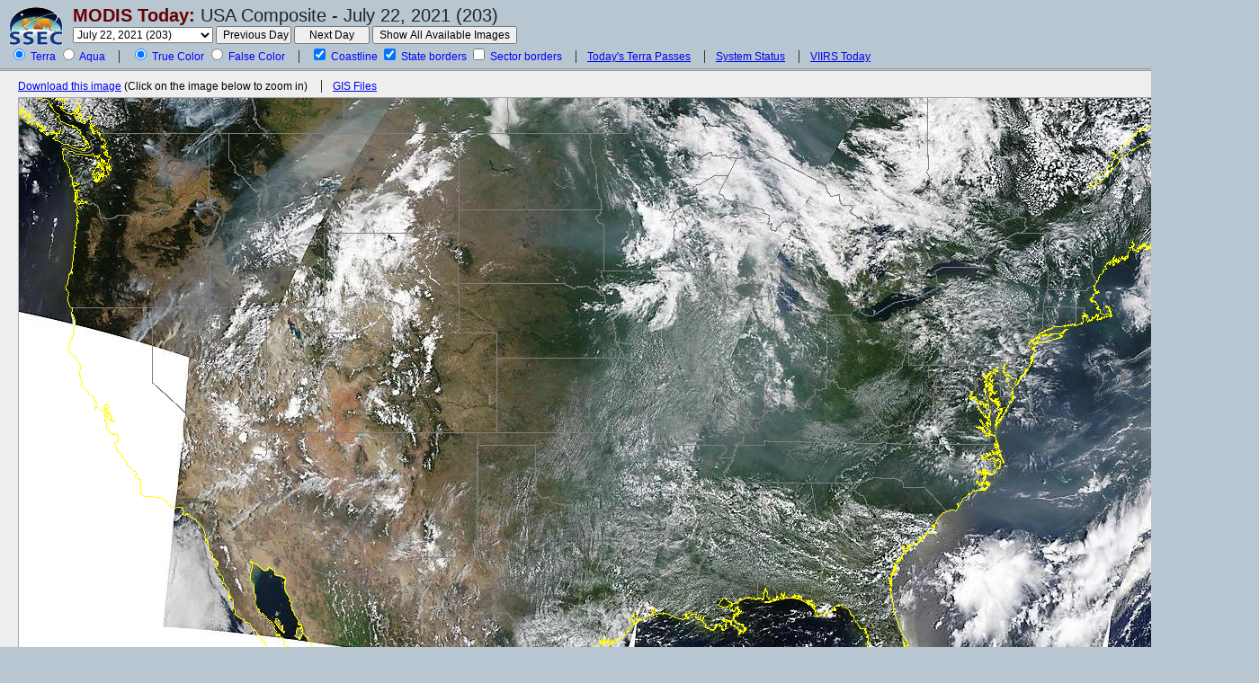

--- FILE ---
content_type: text/html; charset=UTF-8
request_url: https://ge.ssec.wisc.edu/modis-today/index.php?satellite=t1&product=true_color&date=2021_07_22_203
body_size: 68960
content:
<!DOCTYPE HTML PUBLIC "-//W3C//DTD HTML 4.01 Transitional//EN"
		"http://www.w3.org/TR/html4/loose.dtd">
<html>
<head>
	<meta http-equiv="Content-Type" content="text/html; charset=iso-8859-1">
	<title>MODIS Today -- CIMSS/SSEC</title>
	<meta name="keywords"
		  content="SSEC, CIMSS, satellite, MODIS, Terra, Aqua, image, picture, USA, composite, true color">
	<meta name="description"
		  content="Near real-time and archived high resolution, true color MODIS images over the USA acquired from the NASA Terra and Aqua satellites.">
	<meta http-equiv="expires" content="0">
	<link href="/modis-today/style.css?2022-10-12" type="text/css" rel="stylesheet">
	<style>
		#compositeContainer {
			width: 1300px;
			height: 750px;
		}
	</style>
	<script language="javascript" type="text/javascript"> var isIE = false; </script>
	<!--[if IE]>
	<script language="javascript" type="text/javascript"> isIE = true; </script>
	<![endif]-->
	<script language="javascript" type="text/javascript" src="/webcode/javascript/eventutil.js"></script>
	<script language="javascript" type="text/javascript" src="/webcode/javascript/misc-utils.js"></script>
	<script language="javascript" type="text/javascript" src="javascript.js?mar20_2008"></script>
</head>
<body id="body">
<!--suppress HtmlUnknownTarget --><!--suppress HtmlFormInputWithoutLabel -->


<form name="usaCompositeForm" id="usaCompositeForm" action="#" method="get">
	<div id="controls"><a href="http://www.ssec.wisc.edu/">
			<img src="./layout-images/ssec-logo-44.png" alt="SSEC"
																width="60" height="44"
																style="float: left; margin-top: 7px; margin-right: 11px;"></a>
		<div style="float: left;">
			<h1><a href="/modis-today/index.php">MODIS Today:</a> <span>USA
          Composite - July 22, 2021 (203)</span></h1>

            
			<span class="controlset">

				<select name="date" id="date" >
                                			  <option value="2024_05_10_131" > May 10, 2024 (131)&nbsp; </option>
                        			  <option value="2024_05_09_130" > May 09, 2024 (130)&nbsp; </option>
                        			  <option value="2024_05_08_129" > May 08, 2024 (129)&nbsp; </option>
                        			  <option value="2024_05_07_128" > May 07, 2024 (128)&nbsp; </option>
                        			  <option value="2024_05_06_127" > May 06, 2024 (127)&nbsp; </option>
                        			  <option value="2024_05_05_126" > May 05, 2024 (126)&nbsp; </option>
                        			  <option value="2024_05_04_125" > May 04, 2024 (125)&nbsp; </option>
                        			  <option value="2024_05_03_124" > May 03, 2024 (124)&nbsp; </option>
                        			  <option value="2024_05_02_123" > May 02, 2024 (123)&nbsp; </option>
                        			  <option value="2024_05_01_122" > May 01, 2024 (122)&nbsp; </option>
                        			  <option value="2024_04_30_121" > April 30, 2024 (121)&nbsp; </option>
                        			  <option value="2024_04_29_120" > April 29, 2024 (120)&nbsp; </option>
                        			  <option value="2024_04_28_119" > April 28, 2024 (119)&nbsp; </option>
                        			  <option value="2024_04_27_118" > April 27, 2024 (118)&nbsp; </option>
                        			  <option value="2024_04_26_117" > April 26, 2024 (117)&nbsp; </option>
                        			  <option value="2024_04_25_116" > April 25, 2024 (116)&nbsp; </option>
                        			  <option value="2024_04_24_115" > April 24, 2024 (115)&nbsp; </option>
                        			  <option value="2024_04_23_114" > April 23, 2024 (114)&nbsp; </option>
                        			  <option value="2024_04_22_113" > April 22, 2024 (113)&nbsp; </option>
                        			  <option value="2024_04_21_112" > April 21, 2024 (112)&nbsp; </option>
                        			  <option value="2024_04_20_111" > April 20, 2024 (111)&nbsp; </option>
                        			  <option value="2024_04_19_110" > April 19, 2024 (110)&nbsp; </option>
                        			  <option value="2024_04_18_109" > April 18, 2024 (109)&nbsp; </option>
                        			  <option value="2024_04_17_108" > April 17, 2024 (108)&nbsp; </option>
                        			  <option value="2024_04_16_107" > April 16, 2024 (107)&nbsp; </option>
                        			  <option value="2024_04_15_106" > April 15, 2024 (106)&nbsp; </option>
                        			  <option value="2024_04_14_105" > April 14, 2024 (105)&nbsp; </option>
                        			  <option value="2024_04_13_104" > April 13, 2024 (104)&nbsp; </option>
                        			  <option value="2024_04_12_103" > April 12, 2024 (103)&nbsp; </option>
                        			  <option value="2024_04_11_102" > April 11, 2024 (102)&nbsp; </option>
                        			  <option value="2024_04_10_101" > April 10, 2024 (101)&nbsp; </option>
                        			  <option value="2024_04_09_100" > April 09, 2024 (100)&nbsp; </option>
                        			  <option value="2024_04_08_099" > April 08, 2024 (099)&nbsp; </option>
                        			  <option value="2024_04_07_098" > April 07, 2024 (098)&nbsp; </option>
                        			  <option value="2024_04_06_097" > April 06, 2024 (097)&nbsp; </option>
                        			  <option value="2024_04_05_096" > April 05, 2024 (096)&nbsp; </option>
                        			  <option value="2024_04_04_095" > April 04, 2024 (095)&nbsp; </option>
                        			  <option value="2024_04_03_094" > April 03, 2024 (094)&nbsp; </option>
                        			  <option value="2024_04_02_093" > April 02, 2024 (093)&nbsp; </option>
                        			  <option value="2024_04_01_092" > April 01, 2024 (092)&nbsp; </option>
                        			  <option value="2024_03_31_091" > March 31, 2024 (091)&nbsp; </option>
                        			  <option value="2024_03_30_090" > March 30, 2024 (090)&nbsp; </option>
                        			  <option value="2024_03_29_089" > March 29, 2024 (089)&nbsp; </option>
                        			  <option value="2024_03_28_088" > March 28, 2024 (088)&nbsp; </option>
                        			  <option value="2024_03_27_087" > March 27, 2024 (087)&nbsp; </option>
                        			  <option value="2024_03_08_068" > March 08, 2024 (068)&nbsp; </option>
                        			  <option value="2024_03_07_067" > March 07, 2024 (067)&nbsp; </option>
                        			  <option value="2024_03_06_066" > March 06, 2024 (066)&nbsp; </option>
                        			  <option value="2024_03_05_065" > March 05, 2024 (065)&nbsp; </option>
                        			  <option value="2024_03_04_064" > March 04, 2024 (064)&nbsp; </option>
                        			  <option value="2024_03_03_063" > March 03, 2024 (063)&nbsp; </option>
                        			  <option value="2024_03_02_062" > March 02, 2024 (062)&nbsp; </option>
                        			  <option value="2024_03_01_061" > March 01, 2024 (061)&nbsp; </option>
                        			  <option value="2024_02_29_060" > February 29, 2024 (060)&nbsp; </option>
                        			  <option value="2024_02_28_059" > February 28, 2024 (059)&nbsp; </option>
                        			  <option value="2024_02_27_058" > February 27, 2024 (058)&nbsp; </option>
                        			  <option value="2024_02_26_057" > February 26, 2024 (057)&nbsp; </option>
                        			  <option value="2024_02_25_056" > February 25, 2024 (056)&nbsp; </option>
                        			  <option value="2024_02_24_055" > February 24, 2024 (055)&nbsp; </option>
                        			  <option value="2024_02_23_054" > February 23, 2024 (054)&nbsp; </option>
                        			  <option value="2024_02_22_053" > February 22, 2024 (053)&nbsp; </option>
                        			  <option value="2024_02_21_052" > February 21, 2024 (052)&nbsp; </option>
                        			  <option value="2024_02_20_051" > February 20, 2024 (051)&nbsp; </option>
                        			  <option value="2024_02_19_050" > February 19, 2024 (050)&nbsp; </option>
                        			  <option value="2024_02_18_049" > February 18, 2024 (049)&nbsp; </option>
                        			  <option value="2024_02_17_048" > February 17, 2024 (048)&nbsp; </option>
                        			  <option value="2024_02_16_047" > February 16, 2024 (047)&nbsp; </option>
                        			  <option value="2024_02_15_046" > February 15, 2024 (046)&nbsp; </option>
                        			  <option value="2024_02_14_045" > February 14, 2024 (045)&nbsp; </option>
                        			  <option value="2024_02_13_044" > February 13, 2024 (044)&nbsp; </option>
                        			  <option value="2024_02_12_043" > February 12, 2024 (043)&nbsp; </option>
                        			  <option value="2024_02_11_042" > February 11, 2024 (042)&nbsp; </option>
                        			  <option value="2024_02_10_041" > February 10, 2024 (041)&nbsp; </option>
                        			  <option value="2024_02_09_040" > February 09, 2024 (040)&nbsp; </option>
                        			  <option value="2024_02_08_039" > February 08, 2024 (039)&nbsp; </option>
                        			  <option value="2024_02_07_038" > February 07, 2024 (038)&nbsp; </option>
                        			  <option value="2024_02_06_037" > February 06, 2024 (037)&nbsp; </option>
                        			  <option value="2024_02_05_036" > February 05, 2024 (036)&nbsp; </option>
                        			  <option value="2024_02_04_035" > February 04, 2024 (035)&nbsp; </option>
                        			  <option value="2024_02_03_034" > February 03, 2024 (034)&nbsp; </option>
                        			  <option value="2024_02_02_033" > February 02, 2024 (033)&nbsp; </option>
                        			  <option value="2024_02_01_032" > February 01, 2024 (032)&nbsp; </option>
                        			  <option value="2024_01_31_031" > January 31, 2024 (031)&nbsp; </option>
                        			  <option value="2024_01_30_030" > January 30, 2024 (030)&nbsp; </option>
                        			  <option value="2024_01_29_029" > January 29, 2024 (029)&nbsp; </option>
                        			  <option value="2024_01_28_028" > January 28, 2024 (028)&nbsp; </option>
                        			  <option value="2024_01_27_027" > January 27, 2024 (027)&nbsp; </option>
                        			  <option value="2024_01_26_026" > January 26, 2024 (026)&nbsp; </option>
                        			  <option value="2024_01_25_025" > January 25, 2024 (025)&nbsp; </option>
                        			  <option value="2024_01_24_024" > January 24, 2024 (024)&nbsp; </option>
                        			  <option value="2024_01_23_023" > January 23, 2024 (023)&nbsp; </option>
                        			  <option value="2024_01_22_022" > January 22, 2024 (022)&nbsp; </option>
                        			  <option value="2024_01_21_021" > January 21, 2024 (021)&nbsp; </option>
                        			  <option value="2024_01_20_020" > January 20, 2024 (020)&nbsp; </option>
                        			  <option value="2024_01_19_019" > January 19, 2024 (019)&nbsp; </option>
                        			  <option value="2024_01_18_018" > January 18, 2024 (018)&nbsp; </option>
                        			  <option value="2024_01_17_017" > January 17, 2024 (017)&nbsp; </option>
                        			  <option value="2024_01_16_016" > January 16, 2024 (016)&nbsp; </option>
                        			  <option value="2024_01_15_015" > January 15, 2024 (015)&nbsp; </option>
                        			  <option value="2024_01_14_014" > January 14, 2024 (014)&nbsp; </option>
                        			  <option value="2024_01_13_013" > January 13, 2024 (013)&nbsp; </option>
                        			  <option value="2024_01_12_012" > January 12, 2024 (012)&nbsp; </option>
                        			  <option value="2024_01_11_011" > January 11, 2024 (011)&nbsp; </option>
                        			  <option value="2024_01_10_010" > January 10, 2024 (010)&nbsp; </option>
                        			  <option value="2024_01_09_009" > January 09, 2024 (009)&nbsp; </option>
                        			  <option value="2024_01_08_008" > January 08, 2024 (008)&nbsp; </option>
                        			  <option value="2024_01_07_007" > January 07, 2024 (007)&nbsp; </option>
                        			  <option value="2024_01_06_006" > January 06, 2024 (006)&nbsp; </option>
                        			  <option value="2024_01_05_005" > January 05, 2024 (005)&nbsp; </option>
                        			  <option value="2024_01_04_004" > January 04, 2024 (004)&nbsp; </option>
                        			  <option value="2024_01_03_003" > January 03, 2024 (003)&nbsp; </option>
                        			  <option value="2024_01_02_002" > January 02, 2024 (002)&nbsp; </option>
                        			  <option value="2024_01_01_001" > January 01, 2024 (001)&nbsp; </option>
                        			  <option value="2023_12_31_365" > December 31, 2023 (365)&nbsp; </option>
                        			  <option value="2023_12_30_364" > December 30, 2023 (364)&nbsp; </option>
                        			  <option value="2023_12_29_363" > December 29, 2023 (363)&nbsp; </option>
                        			  <option value="2023_12_28_362" > December 28, 2023 (362)&nbsp; </option>
                        			  <option value="2023_12_27_361" > December 27, 2023 (361)&nbsp; </option>
                        			  <option value="2023_12_26_360" > December 26, 2023 (360)&nbsp; </option>
                        			  <option value="2023_12_25_359" > December 25, 2023 (359)&nbsp; </option>
                        			  <option value="2023_12_24_358" > December 24, 2023 (358)&nbsp; </option>
                        			  <option value="2023_12_23_357" > December 23, 2023 (357)&nbsp; </option>
                        			  <option value="2023_12_22_356" > December 22, 2023 (356)&nbsp; </option>
                        			  <option value="2023_12_21_355" > December 21, 2023 (355)&nbsp; </option>
                        			  <option value="2023_12_20_354" > December 20, 2023 (354)&nbsp; </option>
                        			  <option value="2023_12_19_353" > December 19, 2023 (353)&nbsp; </option>
                        			  <option value="2023_12_18_352" > December 18, 2023 (352)&nbsp; </option>
                        			  <option value="2023_12_17_351" > December 17, 2023 (351)&nbsp; </option>
                        			  <option value="2023_12_16_350" > December 16, 2023 (350)&nbsp; </option>
                        			  <option value="2023_12_15_349" > December 15, 2023 (349)&nbsp; </option>
                        			  <option value="2023_12_14_348" > December 14, 2023 (348)&nbsp; </option>
                        			  <option value="2023_12_13_347" > December 13, 2023 (347)&nbsp; </option>
                        			  <option value="2023_12_12_346" > December 12, 2023 (346)&nbsp; </option>
                        			  <option value="2023_12_11_345" > December 11, 2023 (345)&nbsp; </option>
                        			  <option value="2023_12_10_344" > December 10, 2023 (344)&nbsp; </option>
                        			  <option value="2023_12_09_343" > December 09, 2023 (343)&nbsp; </option>
                        			  <option value="2023_12_08_342" > December 08, 2023 (342)&nbsp; </option>
                        			  <option value="2023_12_07_341" > December 07, 2023 (341)&nbsp; </option>
                        			  <option value="2023_12_06_340" > December 06, 2023 (340)&nbsp; </option>
                        			  <option value="2023_12_05_339" > December 05, 2023 (339)&nbsp; </option>
                        			  <option value="2023_12_04_338" > December 04, 2023 (338)&nbsp; </option>
                        			  <option value="2023_12_03_337" > December 03, 2023 (337)&nbsp; </option>
                        			  <option value="2023_12_02_336" > December 02, 2023 (336)&nbsp; </option>
                        			  <option value="2023_12_01_335" > December 01, 2023 (335)&nbsp; </option>
                        			  <option value="2023_11_30_334" > November 30, 2023 (334)&nbsp; </option>
                        			  <option value="2023_11_29_333" > November 29, 2023 (333)&nbsp; </option>
                        			  <option value="2023_11_28_332" > November 28, 2023 (332)&nbsp; </option>
                        			  <option value="2023_11_27_331" > November 27, 2023 (331)&nbsp; </option>
                        			  <option value="2023_11_26_330" > November 26, 2023 (330)&nbsp; </option>
                        			  <option value="2023_11_25_329" > November 25, 2023 (329)&nbsp; </option>
                        			  <option value="2023_11_24_328" > November 24, 2023 (328)&nbsp; </option>
                        			  <option value="2023_11_23_327" > November 23, 2023 (327)&nbsp; </option>
                        			  <option value="2023_11_22_326" > November 22, 2023 (326)&nbsp; </option>
                        			  <option value="2023_11_21_325" > November 21, 2023 (325)&nbsp; </option>
                        			  <option value="2023_11_20_324" > November 20, 2023 (324)&nbsp; </option>
                        			  <option value="2023_11_19_323" > November 19, 2023 (323)&nbsp; </option>
                        			  <option value="2023_11_18_322" > November 18, 2023 (322)&nbsp; </option>
                        			  <option value="2023_11_17_321" > November 17, 2023 (321)&nbsp; </option>
                        			  <option value="2023_11_16_320" > November 16, 2023 (320)&nbsp; </option>
                        			  <option value="2023_11_15_319" > November 15, 2023 (319)&nbsp; </option>
                        			  <option value="2023_11_14_318" > November 14, 2023 (318)&nbsp; </option>
                        			  <option value="2023_11_13_317" > November 13, 2023 (317)&nbsp; </option>
                        			  <option value="2023_11_12_316" > November 12, 2023 (316)&nbsp; </option>
                        			  <option value="2023_11_11_315" > November 11, 2023 (315)&nbsp; </option>
                        			  <option value="2023_11_10_314" > November 10, 2023 (314)&nbsp; </option>
                        			  <option value="2023_11_09_313" > November 09, 2023 (313)&nbsp; </option>
                        			  <option value="2023_11_08_312" > November 08, 2023 (312)&nbsp; </option>
                        			  <option value="2023_11_07_311" > November 07, 2023 (311)&nbsp; </option>
                        			  <option value="2023_11_06_310" > November 06, 2023 (310)&nbsp; </option>
                        			  <option value="2023_11_05_309" > November 05, 2023 (309)&nbsp; </option>
                        			  <option value="2023_11_04_308" > November 04, 2023 (308)&nbsp; </option>
                        			  <option value="2023_11_03_307" > November 03, 2023 (307)&nbsp; </option>
                        			  <option value="2023_11_02_306" > November 02, 2023 (306)&nbsp; </option>
                        			  <option value="2023_11_01_305" > November 01, 2023 (305)&nbsp; </option>
                        			  <option value="2023_10_31_304" > October 31, 2023 (304)&nbsp; </option>
                        			  <option value="2023_10_30_303" > October 30, 2023 (303)&nbsp; </option>
                        			  <option value="2023_10_29_302" > October 29, 2023 (302)&nbsp; </option>
                        			  <option value="2023_10_28_301" > October 28, 2023 (301)&nbsp; </option>
                        			  <option value="2023_10_27_300" > October 27, 2023 (300)&nbsp; </option>
                        			  <option value="2023_10_26_299" > October 26, 2023 (299)&nbsp; </option>
                        			  <option value="2023_10_25_298" > October 25, 2023 (298)&nbsp; </option>
                        			  <option value="2023_10_24_297" > October 24, 2023 (297)&nbsp; </option>
                        			  <option value="2023_10_23_296" > October 23, 2023 (296)&nbsp; </option>
                        			  <option value="2023_10_22_295" > October 22, 2023 (295)&nbsp; </option>
                        			  <option value="2023_10_21_294" > October 21, 2023 (294)&nbsp; </option>
                        			  <option value="2023_10_20_293" > October 20, 2023 (293)&nbsp; </option>
                        			  <option value="2023_10_19_292" > October 19, 2023 (292)&nbsp; </option>
                        			  <option value="2023_10_18_291" > October 18, 2023 (291)&nbsp; </option>
                        			  <option value="2023_10_17_290" > October 17, 2023 (290)&nbsp; </option>
                        			  <option value="2023_10_16_289" > October 16, 2023 (289)&nbsp; </option>
                        			  <option value="2023_10_15_288" > October 15, 2023 (288)&nbsp; </option>
                        			  <option value="2023_10_14_287" > October 14, 2023 (287)&nbsp; </option>
                        			  <option value="2023_10_13_286" > October 13, 2023 (286)&nbsp; </option>
                        			  <option value="2023_10_12_285" > October 12, 2023 (285)&nbsp; </option>
                        			  <option value="2023_10_11_284" > October 11, 2023 (284)&nbsp; </option>
                        			  <option value="2023_10_10_283" > October 10, 2023 (283)&nbsp; </option>
                        			  <option value="2023_10_09_282" > October 09, 2023 (282)&nbsp; </option>
                        			  <option value="2023_10_08_281" > October 08, 2023 (281)&nbsp; </option>
                        			  <option value="2023_10_07_280" > October 07, 2023 (280)&nbsp; </option>
                        			  <option value="2023_10_06_279" > October 06, 2023 (279)&nbsp; </option>
                        			  <option value="2023_10_05_278" > October 05, 2023 (278)&nbsp; </option>
                        			  <option value="2023_10_04_277" > October 04, 2023 (277)&nbsp; </option>
                        			  <option value="2023_10_03_276" > October 03, 2023 (276)&nbsp; </option>
                        			  <option value="2023_10_02_275" > October 02, 2023 (275)&nbsp; </option>
                        			  <option value="2023_10_01_274" > October 01, 2023 (274)&nbsp; </option>
                        			  <option value="2023_09_30_273" > September 30, 2023 (273)&nbsp; </option>
                        			  <option value="2023_09_29_272" > September 29, 2023 (272)&nbsp; </option>
                        			  <option value="2023_09_28_271" > September 28, 2023 (271)&nbsp; </option>
                        			  <option value="2023_09_27_270" > September 27, 2023 (270)&nbsp; </option>
                        			  <option value="2023_09_26_269" > September 26, 2023 (269)&nbsp; </option>
                        			  <option value="2023_09_25_268" > September 25, 2023 (268)&nbsp; </option>
                        			  <option value="2023_09_24_267" > September 24, 2023 (267)&nbsp; </option>
                        			  <option value="2023_09_23_266" > September 23, 2023 (266)&nbsp; </option>
                        			  <option value="2023_09_22_265" > September 22, 2023 (265)&nbsp; </option>
                        			  <option value="2023_09_21_264" > September 21, 2023 (264)&nbsp; </option>
                        			  <option value="2023_09_20_263" > September 20, 2023 (263)&nbsp; </option>
                        			  <option value="2023_09_19_262" > September 19, 2023 (262)&nbsp; </option>
                        			  <option value="2023_09_18_261" > September 18, 2023 (261)&nbsp; </option>
                        			  <option value="2023_09_17_260" > September 17, 2023 (260)&nbsp; </option>
                        			  <option value="2023_09_16_259" > September 16, 2023 (259)&nbsp; </option>
                        			  <option value="2023_09_15_258" > September 15, 2023 (258)&nbsp; </option>
                        			  <option value="2023_09_14_257" > September 14, 2023 (257)&nbsp; </option>
                        			  <option value="2023_09_13_256" > September 13, 2023 (256)&nbsp; </option>
                        			  <option value="2023_09_12_255" > September 12, 2023 (255)&nbsp; </option>
                        			  <option value="2023_09_11_254" > September 11, 2023 (254)&nbsp; </option>
                        			  <option value="2023_09_10_253" > September 10, 2023 (253)&nbsp; </option>
                        			  <option value="2023_09_09_252" > September 09, 2023 (252)&nbsp; </option>
                        			  <option value="2023_09_08_251" > September 08, 2023 (251)&nbsp; </option>
                        			  <option value="2023_09_07_250" > September 07, 2023 (250)&nbsp; </option>
                        			  <option value="2023_09_06_249" > September 06, 2023 (249)&nbsp; </option>
                        			  <option value="2023_09_05_248" > September 05, 2023 (248)&nbsp; </option>
                        			  <option value="2023_09_04_247" > September 04, 2023 (247)&nbsp; </option>
                        			  <option value="2023_09_03_246" > September 03, 2023 (246)&nbsp; </option>
                        			  <option value="2023_09_02_245" > September 02, 2023 (245)&nbsp; </option>
                        			  <option value="2023_09_01_244" > September 01, 2023 (244)&nbsp; </option>
                        			  <option value="2023_08_31_243" > August 31, 2023 (243)&nbsp; </option>
                        			  <option value="2023_08_30_242" > August 30, 2023 (242)&nbsp; </option>
                        			  <option value="2023_08_29_241" > August 29, 2023 (241)&nbsp; </option>
                        			  <option value="2023_08_28_240" > August 28, 2023 (240)&nbsp; </option>
                        			  <option value="2023_08_27_239" > August 27, 2023 (239)&nbsp; </option>
                        			  <option value="2023_08_26_238" > August 26, 2023 (238)&nbsp; </option>
                        			  <option value="2023_08_25_237" > August 25, 2023 (237)&nbsp; </option>
                        			  <option value="2023_08_24_236" > August 24, 2023 (236)&nbsp; </option>
                        			  <option value="2023_08_23_235" > August 23, 2023 (235)&nbsp; </option>
                        			  <option value="2023_08_22_234" > August 22, 2023 (234)&nbsp; </option>
                        			  <option value="2023_08_21_233" > August 21, 2023 (233)&nbsp; </option>
                        			  <option value="2023_08_20_232" > August 20, 2023 (232)&nbsp; </option>
                        			  <option value="2023_08_19_231" > August 19, 2023 (231)&nbsp; </option>
                        			  <option value="2023_08_18_230" > August 18, 2023 (230)&nbsp; </option>
                        			  <option value="2023_08_17_229" > August 17, 2023 (229)&nbsp; </option>
                        			  <option value="2023_08_16_228" > August 16, 2023 (228)&nbsp; </option>
                        			  <option value="2023_08_15_227" > August 15, 2023 (227)&nbsp; </option>
                        			  <option value="2023_08_14_226" > August 14, 2023 (226)&nbsp; </option>
                        			  <option value="2023_08_13_225" > August 13, 2023 (225)&nbsp; </option>
                        			  <option value="2023_08_12_224" > August 12, 2023 (224)&nbsp; </option>
                        			  <option value="2023_08_11_223" > August 11, 2023 (223)&nbsp; </option>
                        			  <option value="2023_08_10_222" > August 10, 2023 (222)&nbsp; </option>
                        			  <option value="2023_08_09_221" > August 09, 2023 (221)&nbsp; </option>
                        			  <option value="2023_08_08_220" > August 08, 2023 (220)&nbsp; </option>
                        			  <option value="2023_08_07_219" > August 07, 2023 (219)&nbsp; </option>
                        			  <option value="2023_08_06_218" > August 06, 2023 (218)&nbsp; </option>
                        			  <option value="2023_08_05_217" > August 05, 2023 (217)&nbsp; </option>
                        			  <option value="2023_08_04_216" > August 04, 2023 (216)&nbsp; </option>
                        			  <option value="2023_08_03_215" > August 03, 2023 (215)&nbsp; </option>
                        			  <option value="2023_08_02_214" > August 02, 2023 (214)&nbsp; </option>
                        			  <option value="2023_08_01_213" > August 01, 2023 (213)&nbsp; </option>
                        			  <option value="2023_07_31_212" > July 31, 2023 (212)&nbsp; </option>
                        			  <option value="2023_07_30_211" > July 30, 2023 (211)&nbsp; </option>
                        			  <option value="2023_07_29_210" > July 29, 2023 (210)&nbsp; </option>
                        			  <option value="2023_07_28_209" > July 28, 2023 (209)&nbsp; </option>
                        			  <option value="2023_07_27_208" > July 27, 2023 (208)&nbsp; </option>
                        			  <option value="2023_07_26_207" > July 26, 2023 (207)&nbsp; </option>
                        			  <option value="2023_07_25_206" > July 25, 2023 (206)&nbsp; </option>
                        			  <option value="2023_07_24_205" > July 24, 2023 (205)&nbsp; </option>
                        			  <option value="2023_07_23_204" > July 23, 2023 (204)&nbsp; </option>
                        			  <option value="2023_07_22_203" > July 22, 2023 (203)&nbsp; </option>
                        			  <option value="2023_07_21_202" > July 21, 2023 (202)&nbsp; </option>
                        			  <option value="2023_07_20_201" > July 20, 2023 (201)&nbsp; </option>
                        			  <option value="2023_07_19_200" > July 19, 2023 (200)&nbsp; </option>
                        			  <option value="2023_07_18_199" > July 18, 2023 (199)&nbsp; </option>
                        			  <option value="2023_07_17_198" > July 17, 2023 (198)&nbsp; </option>
                        			  <option value="2023_07_16_197" > July 16, 2023 (197)&nbsp; </option>
                        			  <option value="2023_07_15_196" > July 15, 2023 (196)&nbsp; </option>
                        			  <option value="2023_07_14_195" > July 14, 2023 (195)&nbsp; </option>
                        			  <option value="2023_07_13_194" > July 13, 2023 (194)&nbsp; </option>
                        			  <option value="2023_07_12_193" > July 12, 2023 (193)&nbsp; </option>
                        			  <option value="2023_07_11_192" > July 11, 2023 (192)&nbsp; </option>
                        			  <option value="2023_07_10_191" > July 10, 2023 (191)&nbsp; </option>
                        			  <option value="2023_07_09_190" > July 09, 2023 (190)&nbsp; </option>
                        			  <option value="2023_07_08_189" > July 08, 2023 (189)&nbsp; </option>
                        			  <option value="2023_07_07_188" > July 07, 2023 (188)&nbsp; </option>
                        			  <option value="2023_07_06_187" > July 06, 2023 (187)&nbsp; </option>
                        			  <option value="2023_07_05_186" > July 05, 2023 (186)&nbsp; </option>
                        			  <option value="2023_07_04_185" > July 04, 2023 (185)&nbsp; </option>
                        			  <option value="2023_07_03_184" > July 03, 2023 (184)&nbsp; </option>
                        			  <option value="2023_07_02_183" > July 02, 2023 (183)&nbsp; </option>
                        			  <option value="2023_07_01_182" > July 01, 2023 (182)&nbsp; </option>
                        			  <option value="2023_06_30_181" > June 30, 2023 (181)&nbsp; </option>
                        			  <option value="2023_06_29_180" > June 29, 2023 (180)&nbsp; </option>
                        			  <option value="2023_06_28_179" > June 28, 2023 (179)&nbsp; </option>
                        			  <option value="2023_06_27_178" > June 27, 2023 (178)&nbsp; </option>
                        			  <option value="2023_06_26_177" > June 26, 2023 (177)&nbsp; </option>
                        			  <option value="2023_06_25_176" > June 25, 2023 (176)&nbsp; </option>
                        			  <option value="2023_06_24_175" > June 24, 2023 (175)&nbsp; </option>
                        			  <option value="2023_06_23_174" > June 23, 2023 (174)&nbsp; </option>
                        			  <option value="2023_06_22_173" > June 22, 2023 (173)&nbsp; </option>
                        			  <option value="2023_06_21_172" > June 21, 2023 (172)&nbsp; </option>
                        			  <option value="2023_06_20_171" > June 20, 2023 (171)&nbsp; </option>
                        			  <option value="2023_06_19_170" > June 19, 2023 (170)&nbsp; </option>
                        			  <option value="2023_06_18_169" > June 18, 2023 (169)&nbsp; </option>
                        			  <option value="2023_06_17_168" > June 17, 2023 (168)&nbsp; </option>
                        			  <option value="2023_06_16_167" > June 16, 2023 (167)&nbsp; </option>
                        			  <option value="2023_06_15_166" > June 15, 2023 (166)&nbsp; </option>
                        			  <option value="2023_06_14_165" > June 14, 2023 (165)&nbsp; </option>
                        			  <option value="2023_06_13_164" > June 13, 2023 (164)&nbsp; </option>
                        			  <option value="2023_06_12_163" > June 12, 2023 (163)&nbsp; </option>
                        			  <option value="2023_06_11_162" > June 11, 2023 (162)&nbsp; </option>
                        			  <option value="2023_06_10_161" > June 10, 2023 (161)&nbsp; </option>
                        			  <option value="2023_06_09_160" > June 09, 2023 (160)&nbsp; </option>
                        			  <option value="2023_06_08_159" > June 08, 2023 (159)&nbsp; </option>
                        			  <option value="2023_06_07_158" > June 07, 2023 (158)&nbsp; </option>
                        			  <option value="2023_06_06_157" > June 06, 2023 (157)&nbsp; </option>
                        			  <option value="2023_06_05_156" > June 05, 2023 (156)&nbsp; </option>
                        			  <option value="2023_06_04_155" > June 04, 2023 (155)&nbsp; </option>
                        			  <option value="2023_06_03_154" > June 03, 2023 (154)&nbsp; </option>
                        			  <option value="2023_06_02_153" > June 02, 2023 (153)&nbsp; </option>
                        			  <option value="2023_06_01_152" > June 01, 2023 (152)&nbsp; </option>
                        			  <option value="2023_05_31_151" > May 31, 2023 (151)&nbsp; </option>
                        			  <option value="2023_05_30_150" > May 30, 2023 (150)&nbsp; </option>
                        			  <option value="2023_05_29_149" > May 29, 2023 (149)&nbsp; </option>
                        			  <option value="2023_05_28_148" > May 28, 2023 (148)&nbsp; </option>
                        			  <option value="2023_05_26_146" > May 26, 2023 (146)&nbsp; </option>
                        			  <option value="2023_05_25_145" > May 25, 2023 (145)&nbsp; </option>
                        			  <option value="2023_05_24_144" > May 24, 2023 (144)&nbsp; </option>
                        			  <option value="2023_05_23_143" > May 23, 2023 (143)&nbsp; </option>
                        			  <option value="2023_05_22_142" > May 22, 2023 (142)&nbsp; </option>
                        			  <option value="2023_05_21_141" > May 21, 2023 (141)&nbsp; </option>
                        			  <option value="2023_05_20_140" > May 20, 2023 (140)&nbsp; </option>
                        			  <option value="2023_05_19_139" > May 19, 2023 (139)&nbsp; </option>
                        			  <option value="2023_05_18_138" > May 18, 2023 (138)&nbsp; </option>
                        			  <option value="2023_05_17_137" > May 17, 2023 (137)&nbsp; </option>
                        			  <option value="2023_05_16_136" > May 16, 2023 (136)&nbsp; </option>
                        			  <option value="2023_05_15_135" > May 15, 2023 (135)&nbsp; </option>
                        			  <option value="2023_05_14_134" > May 14, 2023 (134)&nbsp; </option>
                        			  <option value="2023_05_13_133" > May 13, 2023 (133)&nbsp; </option>
                        			  <option value="2023_05_12_132" > May 12, 2023 (132)&nbsp; </option>
                        			  <option value="2023_05_11_131" > May 11, 2023 (131)&nbsp; </option>
                        			  <option value="2023_05_10_130" > May 10, 2023 (130)&nbsp; </option>
                        			  <option value="2023_05_09_129" > May 09, 2023 (129)&nbsp; </option>
                        			  <option value="2023_05_08_128" > May 08, 2023 (128)&nbsp; </option>
                        			  <option value="2023_05_07_127" > May 07, 2023 (127)&nbsp; </option>
                        			  <option value="2023_05_06_126" > May 06, 2023 (126)&nbsp; </option>
                        			  <option value="2023_05_05_125" > May 05, 2023 (125)&nbsp; </option>
                        			  <option value="2023_05_04_124" > May 04, 2023 (124)&nbsp; </option>
                        			  <option value="2023_05_03_123" > May 03, 2023 (123)&nbsp; </option>
                        			  <option value="2023_05_02_122" > May 02, 2023 (122)&nbsp; </option>
                        			  <option value="2023_05_01_121" > May 01, 2023 (121)&nbsp; </option>
                        			  <option value="2023_04_30_120" > April 30, 2023 (120)&nbsp; </option>
                        			  <option value="2023_04_29_119" > April 29, 2023 (119)&nbsp; </option>
                        			  <option value="2023_04_28_118" > April 28, 2023 (118)&nbsp; </option>
                        			  <option value="2023_04_27_117" > April 27, 2023 (117)&nbsp; </option>
                        			  <option value="2023_04_26_116" > April 26, 2023 (116)&nbsp; </option>
                        			  <option value="2023_04_25_115" > April 25, 2023 (115)&nbsp; </option>
                        			  <option value="2023_04_24_114" > April 24, 2023 (114)&nbsp; </option>
                        			  <option value="2023_04_23_113" > April 23, 2023 (113)&nbsp; </option>
                        			  <option value="2023_04_22_112" > April 22, 2023 (112)&nbsp; </option>
                        			  <option value="2023_04_21_111" > April 21, 2023 (111)&nbsp; </option>
                        			  <option value="2023_04_20_110" > April 20, 2023 (110)&nbsp; </option>
                        			  <option value="2023_04_19_109" > April 19, 2023 (109)&nbsp; </option>
                        			  <option value="2023_04_18_108" > April 18, 2023 (108)&nbsp; </option>
                        			  <option value="2023_04_17_107" > April 17, 2023 (107)&nbsp; </option>
                        			  <option value="2023_04_16_106" > April 16, 2023 (106)&nbsp; </option>
                        			  <option value="2023_04_15_105" > April 15, 2023 (105)&nbsp; </option>
                        			  <option value="2023_04_14_104" > April 14, 2023 (104)&nbsp; </option>
                        			  <option value="2023_04_13_103" > April 13, 2023 (103)&nbsp; </option>
                        			  <option value="2023_04_12_102" > April 12, 2023 (102)&nbsp; </option>
                        			  <option value="2023_04_11_101" > April 11, 2023 (101)&nbsp; </option>
                        			  <option value="2023_04_10_100" > April 10, 2023 (100)&nbsp; </option>
                        			  <option value="2023_04_09_099" > April 09, 2023 (099)&nbsp; </option>
                        			  <option value="2023_04_08_098" > April 08, 2023 (098)&nbsp; </option>
                        			  <option value="2023_04_07_097" > April 07, 2023 (097)&nbsp; </option>
                        			  <option value="2023_04_06_096" > April 06, 2023 (096)&nbsp; </option>
                        			  <option value="2023_04_05_095" > April 05, 2023 (095)&nbsp; </option>
                        			  <option value="2023_04_04_094" > April 04, 2023 (094)&nbsp; </option>
                        			  <option value="2023_04_03_093" > April 03, 2023 (093)&nbsp; </option>
                        			  <option value="2023_04_02_092" > April 02, 2023 (092)&nbsp; </option>
                        			  <option value="2023_04_01_091" > April 01, 2023 (091)&nbsp; </option>
                        			  <option value="2023_03_31_090" > March 31, 2023 (090)&nbsp; </option>
                        			  <option value="2023_03_30_089" > March 30, 2023 (089)&nbsp; </option>
                        			  <option value="2023_03_29_088" > March 29, 2023 (088)&nbsp; </option>
                        			  <option value="2023_03_28_087" > March 28, 2023 (087)&nbsp; </option>
                        			  <option value="2023_03_27_086" > March 27, 2023 (086)&nbsp; </option>
                        			  <option value="2023_03_26_085" > March 26, 2023 (085)&nbsp; </option>
                        			  <option value="2023_03_25_084" > March 25, 2023 (084)&nbsp; </option>
                        			  <option value="2023_03_24_083" > March 24, 2023 (083)&nbsp; </option>
                        			  <option value="2023_03_23_082" > March 23, 2023 (082)&nbsp; </option>
                        			  <option value="2023_03_22_081" > March 22, 2023 (081)&nbsp; </option>
                        			  <option value="2023_03_21_080" > March 21, 2023 (080)&nbsp; </option>
                        			  <option value="2023_03_20_079" > March 20, 2023 (079)&nbsp; </option>
                        			  <option value="2023_03_19_078" > March 19, 2023 (078)&nbsp; </option>
                        			  <option value="2023_03_18_077" > March 18, 2023 (077)&nbsp; </option>
                        			  <option value="2023_03_17_076" > March 17, 2023 (076)&nbsp; </option>
                        			  <option value="2023_03_16_075" > March 16, 2023 (075)&nbsp; </option>
                        			  <option value="2023_03_15_074" > March 15, 2023 (074)&nbsp; </option>
                        			  <option value="2023_03_14_073" > March 14, 2023 (073)&nbsp; </option>
                        			  <option value="2023_03_13_072" > March 13, 2023 (072)&nbsp; </option>
                        			  <option value="2023_03_12_071" > March 12, 2023 (071)&nbsp; </option>
                        			  <option value="2023_03_11_070" > March 11, 2023 (070)&nbsp; </option>
                        			  <option value="2023_03_10_069" > March 10, 2023 (069)&nbsp; </option>
                        			  <option value="2023_03_09_068" > March 09, 2023 (068)&nbsp; </option>
                        			  <option value="2023_03_08_067" > March 08, 2023 (067)&nbsp; </option>
                        			  <option value="2023_03_07_066" > March 07, 2023 (066)&nbsp; </option>
                        			  <option value="2023_03_06_065" > March 06, 2023 (065)&nbsp; </option>
                        			  <option value="2023_03_05_064" > March 05, 2023 (064)&nbsp; </option>
                        			  <option value="2023_03_04_063" > March 04, 2023 (063)&nbsp; </option>
                        			  <option value="2023_03_03_062" > March 03, 2023 (062)&nbsp; </option>
                        			  <option value="2023_03_02_061" > March 02, 2023 (061)&nbsp; </option>
                        			  <option value="2023_03_01_060" > March 01, 2023 (060)&nbsp; </option>
                        			  <option value="2023_02_28_059" > February 28, 2023 (059)&nbsp; </option>
                        			  <option value="2023_02_27_058" > February 27, 2023 (058)&nbsp; </option>
                        			  <option value="2023_02_26_057" > February 26, 2023 (057)&nbsp; </option>
                        			  <option value="2023_02_25_056" > February 25, 2023 (056)&nbsp; </option>
                        			  <option value="2023_02_24_055" > February 24, 2023 (055)&nbsp; </option>
                        			  <option value="2023_02_23_054" > February 23, 2023 (054)&nbsp; </option>
                        			  <option value="2023_02_22_053" > February 22, 2023 (053)&nbsp; </option>
                        			  <option value="2023_02_21_052" > February 21, 2023 (052)&nbsp; </option>
                        			  <option value="2023_02_20_051" > February 20, 2023 (051)&nbsp; </option>
                        			  <option value="2023_02_19_050" > February 19, 2023 (050)&nbsp; </option>
                        			  <option value="2023_02_18_049" > February 18, 2023 (049)&nbsp; </option>
                        			  <option value="2023_02_17_048" > February 17, 2023 (048)&nbsp; </option>
                        			  <option value="2023_02_16_047" > February 16, 2023 (047)&nbsp; </option>
                        			  <option value="2023_02_09_040" > February 09, 2023 (040)&nbsp; </option>
                        			  <option value="2023_02_08_039" > February 08, 2023 (039)&nbsp; </option>
                        			  <option value="2023_02_07_038" > February 07, 2023 (038)&nbsp; </option>
                        			  <option value="2023_02_06_037" > February 06, 2023 (037)&nbsp; </option>
                        			  <option value="2023_02_05_036" > February 05, 2023 (036)&nbsp; </option>
                        			  <option value="2023_02_04_035" > February 04, 2023 (035)&nbsp; </option>
                        			  <option value="2023_02_03_034" > February 03, 2023 (034)&nbsp; </option>
                        			  <option value="2023_02_02_033" > February 02, 2023 (033)&nbsp; </option>
                        			  <option value="2023_02_01_032" > February 01, 2023 (032)&nbsp; </option>
                        			  <option value="2023_01_31_031" > January 31, 2023 (031)&nbsp; </option>
                        			  <option value="2023_01_30_030" > January 30, 2023 (030)&nbsp; </option>
                        			  <option value="2023_01_29_029" > January 29, 2023 (029)&nbsp; </option>
                        			  <option value="2023_01_28_028" > January 28, 2023 (028)&nbsp; </option>
                        			  <option value="2023_01_27_027" > January 27, 2023 (027)&nbsp; </option>
                        			  <option value="2023_01_26_026" > January 26, 2023 (026)&nbsp; </option>
                        			  <option value="2023_01_25_025" > January 25, 2023 (025)&nbsp; </option>
                        			  <option value="2023_01_24_024" > January 24, 2023 (024)&nbsp; </option>
                        			  <option value="2023_01_23_023" > January 23, 2023 (023)&nbsp; </option>
                        			  <option value="2023_01_22_022" > January 22, 2023 (022)&nbsp; </option>
                        			  <option value="2023_01_21_021" > January 21, 2023 (021)&nbsp; </option>
                        			  <option value="2023_01_20_020" > January 20, 2023 (020)&nbsp; </option>
                        			  <option value="2023_01_19_019" > January 19, 2023 (019)&nbsp; </option>
                        			  <option value="2023_01_18_018" > January 18, 2023 (018)&nbsp; </option>
                        			  <option value="2023_01_17_017" > January 17, 2023 (017)&nbsp; </option>
                        			  <option value="2023_01_16_016" > January 16, 2023 (016)&nbsp; </option>
                        			  <option value="2023_01_15_015" > January 15, 2023 (015)&nbsp; </option>
                        			  <option value="2023_01_14_014" > January 14, 2023 (014)&nbsp; </option>
                        			  <option value="2023_01_13_013" > January 13, 2023 (013)&nbsp; </option>
                        			  <option value="2023_01_12_012" > January 12, 2023 (012)&nbsp; </option>
                        			  <option value="2023_01_11_011" > January 11, 2023 (011)&nbsp; </option>
                        			  <option value="2023_01_10_010" > January 10, 2023 (010)&nbsp; </option>
                        			  <option value="2023_01_09_009" > January 09, 2023 (009)&nbsp; </option>
                        			  <option value="2023_01_08_008" > January 08, 2023 (008)&nbsp; </option>
                        			  <option value="2023_01_07_007" > January 07, 2023 (007)&nbsp; </option>
                        			  <option value="2023_01_06_006" > January 06, 2023 (006)&nbsp; </option>
                        			  <option value="2023_01_05_005" > January 05, 2023 (005)&nbsp; </option>
                        			  <option value="2023_01_04_004" > January 04, 2023 (004)&nbsp; </option>
                        			  <option value="2023_01_03_003" > January 03, 2023 (003)&nbsp; </option>
                        			  <option value="2023_01_02_002" > January 02, 2023 (002)&nbsp; </option>
                        			  <option value="2023_01_01_001" > January 01, 2023 (001)&nbsp; </option>
                        			  <option value="2022_12_31_365" > December 31, 2022 (365)&nbsp; </option>
                        			  <option value="2022_12_30_364" > December 30, 2022 (364)&nbsp; </option>
                        			  <option value="2022_12_29_363" > December 29, 2022 (363)&nbsp; </option>
                        			  <option value="2022_12_28_362" > December 28, 2022 (362)&nbsp; </option>
                        			  <option value="2022_12_27_361" > December 27, 2022 (361)&nbsp; </option>
                        			  <option value="2022_12_26_360" > December 26, 2022 (360)&nbsp; </option>
                        			  <option value="2022_12_25_359" > December 25, 2022 (359)&nbsp; </option>
                        			  <option value="2022_12_24_358" > December 24, 2022 (358)&nbsp; </option>
                        			  <option value="2022_12_23_357" > December 23, 2022 (357)&nbsp; </option>
                        			  <option value="2022_12_22_356" > December 22, 2022 (356)&nbsp; </option>
                        			  <option value="2022_12_21_355" > December 21, 2022 (355)&nbsp; </option>
                        			  <option value="2022_12_20_354" > December 20, 2022 (354)&nbsp; </option>
                        			  <option value="2022_12_19_353" > December 19, 2022 (353)&nbsp; </option>
                        			  <option value="2022_12_18_352" > December 18, 2022 (352)&nbsp; </option>
                        			  <option value="2022_12_17_351" > December 17, 2022 (351)&nbsp; </option>
                        			  <option value="2022_12_16_350" > December 16, 2022 (350)&nbsp; </option>
                        			  <option value="2022_12_15_349" > December 15, 2022 (349)&nbsp; </option>
                        			  <option value="2022_12_14_348" > December 14, 2022 (348)&nbsp; </option>
                        			  <option value="2022_12_13_347" > December 13, 2022 (347)&nbsp; </option>
                        			  <option value="2022_12_12_346" > December 12, 2022 (346)&nbsp; </option>
                        			  <option value="2022_12_11_345" > December 11, 2022 (345)&nbsp; </option>
                        			  <option value="2022_12_10_344" > December 10, 2022 (344)&nbsp; </option>
                        			  <option value="2022_12_09_343" > December 09, 2022 (343)&nbsp; </option>
                        			  <option value="2022_12_08_342" > December 08, 2022 (342)&nbsp; </option>
                        			  <option value="2022_12_07_341" > December 07, 2022 (341)&nbsp; </option>
                        			  <option value="2022_12_06_340" > December 06, 2022 (340)&nbsp; </option>
                        			  <option value="2022_12_05_339" > December 05, 2022 (339)&nbsp; </option>
                        			  <option value="2022_12_04_338" > December 04, 2022 (338)&nbsp; </option>
                        			  <option value="2022_12_03_337" > December 03, 2022 (337)&nbsp; </option>
                        			  <option value="2022_12_02_336" > December 02, 2022 (336)&nbsp; </option>
                        			  <option value="2022_12_01_335" > December 01, 2022 (335)&nbsp; </option>
                        			  <option value="2022_11_30_334" > November 30, 2022 (334)&nbsp; </option>
                        			  <option value="2022_11_29_333" > November 29, 2022 (333)&nbsp; </option>
                        			  <option value="2022_11_28_332" > November 28, 2022 (332)&nbsp; </option>
                        			  <option value="2022_11_27_331" > November 27, 2022 (331)&nbsp; </option>
                        			  <option value="2022_11_26_330" > November 26, 2022 (330)&nbsp; </option>
                        			  <option value="2022_11_25_329" > November 25, 2022 (329)&nbsp; </option>
                        			  <option value="2022_11_24_328" > November 24, 2022 (328)&nbsp; </option>
                        			  <option value="2022_11_23_327" > November 23, 2022 (327)&nbsp; </option>
                        			  <option value="2022_11_22_326" > November 22, 2022 (326)&nbsp; </option>
                        			  <option value="2022_11_21_325" > November 21, 2022 (325)&nbsp; </option>
                        			  <option value="2022_11_20_324" > November 20, 2022 (324)&nbsp; </option>
                        			  <option value="2022_11_19_323" > November 19, 2022 (323)&nbsp; </option>
                        			  <option value="2022_11_18_322" > November 18, 2022 (322)&nbsp; </option>
                        			  <option value="2022_11_17_321" > November 17, 2022 (321)&nbsp; </option>
                        			  <option value="2022_11_16_320" > November 16, 2022 (320)&nbsp; </option>
                        			  <option value="2022_11_15_319" > November 15, 2022 (319)&nbsp; </option>
                        			  <option value="2022_11_14_318" > November 14, 2022 (318)&nbsp; </option>
                        			  <option value="2022_11_13_317" > November 13, 2022 (317)&nbsp; </option>
                        			  <option value="2022_11_12_316" > November 12, 2022 (316)&nbsp; </option>
                        			  <option value="2022_11_11_315" > November 11, 2022 (315)&nbsp; </option>
                        			  <option value="2022_11_10_314" > November 10, 2022 (314)&nbsp; </option>
                        			  <option value="2022_11_09_313" > November 09, 2022 (313)&nbsp; </option>
                        			  <option value="2022_11_08_312" > November 08, 2022 (312)&nbsp; </option>
                        			  <option value="2022_11_07_311" > November 07, 2022 (311)&nbsp; </option>
                        			  <option value="2022_11_06_310" > November 06, 2022 (310)&nbsp; </option>
                        			  <option value="2022_11_05_309" > November 05, 2022 (309)&nbsp; </option>
                        			  <option value="2022_11_04_308" > November 04, 2022 (308)&nbsp; </option>
                        			  <option value="2022_11_03_307" > November 03, 2022 (307)&nbsp; </option>
                        			  <option value="2022_11_02_306" > November 02, 2022 (306)&nbsp; </option>
                        			  <option value="2022_11_01_305" > November 01, 2022 (305)&nbsp; </option>
                        			  <option value="2022_10_31_304" > October 31, 2022 (304)&nbsp; </option>
                        			  <option value="2022_10_30_303" > October 30, 2022 (303)&nbsp; </option>
                        			  <option value="2022_10_29_302" > October 29, 2022 (302)&nbsp; </option>
                        			  <option value="2022_10_28_301" > October 28, 2022 (301)&nbsp; </option>
                        			  <option value="2022_10_27_300" > October 27, 2022 (300)&nbsp; </option>
                        			  <option value="2022_10_26_299" > October 26, 2022 (299)&nbsp; </option>
                        			  <option value="2022_10_25_298" > October 25, 2022 (298)&nbsp; </option>
                        			  <option value="2022_10_24_297" > October 24, 2022 (297)&nbsp; </option>
                        			  <option value="2022_10_09_282" > October 09, 2022 (282)&nbsp; </option>
                        			  <option value="2022_10_08_281" > October 08, 2022 (281)&nbsp; </option>
                        			  <option value="2022_10_07_280" > October 07, 2022 (280)&nbsp; </option>
                        			  <option value="2022_10_06_279" > October 06, 2022 (279)&nbsp; </option>
                        			  <option value="2022_10_05_278" > October 05, 2022 (278)&nbsp; </option>
                        			  <option value="2022_10_04_277" > October 04, 2022 (277)&nbsp; </option>
                        			  <option value="2022_10_03_276" > October 03, 2022 (276)&nbsp; </option>
                        			  <option value="2022_10_02_275" > October 02, 2022 (275)&nbsp; </option>
                        			  <option value="2022_10_01_274" > October 01, 2022 (274)&nbsp; </option>
                        			  <option value="2022_09_30_273" > September 30, 2022 (273)&nbsp; </option>
                        			  <option value="2022_09_29_272" > September 29, 2022 (272)&nbsp; </option>
                        			  <option value="2022_09_28_271" > September 28, 2022 (271)&nbsp; </option>
                        			  <option value="2022_09_27_270" > September 27, 2022 (270)&nbsp; </option>
                        			  <option value="2022_09_26_269" > September 26, 2022 (269)&nbsp; </option>
                        			  <option value="2022_09_25_268" > September 25, 2022 (268)&nbsp; </option>
                        			  <option value="2022_09_24_267" > September 24, 2022 (267)&nbsp; </option>
                        			  <option value="2022_09_23_266" > September 23, 2022 (266)&nbsp; </option>
                        			  <option value="2022_09_22_265" > September 22, 2022 (265)&nbsp; </option>
                        			  <option value="2022_09_21_264" > September 21, 2022 (264)&nbsp; </option>
                        			  <option value="2022_09_20_263" > September 20, 2022 (263)&nbsp; </option>
                        			  <option value="2022_09_19_262" > September 19, 2022 (262)&nbsp; </option>
                        			  <option value="2022_09_18_261" > September 18, 2022 (261)&nbsp; </option>
                        			  <option value="2022_09_17_260" > September 17, 2022 (260)&nbsp; </option>
                        			  <option value="2022_09_16_259" > September 16, 2022 (259)&nbsp; </option>
                        			  <option value="2022_09_15_258" > September 15, 2022 (258)&nbsp; </option>
                        			  <option value="2022_09_14_257" > September 14, 2022 (257)&nbsp; </option>
                        			  <option value="2022_09_13_256" > September 13, 2022 (256)&nbsp; </option>
                        			  <option value="2022_09_12_255" > September 12, 2022 (255)&nbsp; </option>
                        			  <option value="2022_09_11_254" > September 11, 2022 (254)&nbsp; </option>
                        			  <option value="2022_09_10_253" > September 10, 2022 (253)&nbsp; </option>
                        			  <option value="2022_09_09_252" > September 09, 2022 (252)&nbsp; </option>
                        			  <option value="2022_09_08_251" > September 08, 2022 (251)&nbsp; </option>
                        			  <option value="2022_09_07_250" > September 07, 2022 (250)&nbsp; </option>
                        			  <option value="2022_09_06_249" > September 06, 2022 (249)&nbsp; </option>
                        			  <option value="2022_09_05_248" > September 05, 2022 (248)&nbsp; </option>
                        			  <option value="2022_09_04_247" > September 04, 2022 (247)&nbsp; </option>
                        			  <option value="2022_09_03_246" > September 03, 2022 (246)&nbsp; </option>
                        			  <option value="2022_09_02_245" > September 02, 2022 (245)&nbsp; </option>
                        			  <option value="2022_09_01_244" > September 01, 2022 (244)&nbsp; </option>
                        			  <option value="2022_08_31_243" > August 31, 2022 (243)&nbsp; </option>
                        			  <option value="2022_08_30_242" > August 30, 2022 (242)&nbsp; </option>
                        			  <option value="2022_08_29_241" > August 29, 2022 (241)&nbsp; </option>
                        			  <option value="2022_08_28_240" > August 28, 2022 (240)&nbsp; </option>
                        			  <option value="2022_08_27_239" > August 27, 2022 (239)&nbsp; </option>
                        			  <option value="2022_08_26_238" > August 26, 2022 (238)&nbsp; </option>
                        			  <option value="2022_08_25_237" > August 25, 2022 (237)&nbsp; </option>
                        			  <option value="2022_08_24_236" > August 24, 2022 (236)&nbsp; </option>
                        			  <option value="2022_08_23_235" > August 23, 2022 (235)&nbsp; </option>
                        			  <option value="2022_08_22_234" > August 22, 2022 (234)&nbsp; </option>
                        			  <option value="2022_08_21_233" > August 21, 2022 (233)&nbsp; </option>
                        			  <option value="2022_08_20_232" > August 20, 2022 (232)&nbsp; </option>
                        			  <option value="2022_08_19_231" > August 19, 2022 (231)&nbsp; </option>
                        			  <option value="2022_08_18_230" > August 18, 2022 (230)&nbsp; </option>
                        			  <option value="2022_08_17_229" > August 17, 2022 (229)&nbsp; </option>
                        			  <option value="2022_08_16_228" > August 16, 2022 (228)&nbsp; </option>
                        			  <option value="2022_08_15_227" > August 15, 2022 (227)&nbsp; </option>
                        			  <option value="2022_08_14_226" > August 14, 2022 (226)&nbsp; </option>
                        			  <option value="2022_08_13_225" > August 13, 2022 (225)&nbsp; </option>
                        			  <option value="2022_08_12_224" > August 12, 2022 (224)&nbsp; </option>
                        			  <option value="2022_08_11_223" > August 11, 2022 (223)&nbsp; </option>
                        			  <option value="2022_08_10_222" > August 10, 2022 (222)&nbsp; </option>
                        			  <option value="2022_08_09_221" > August 09, 2022 (221)&nbsp; </option>
                        			  <option value="2022_08_08_220" > August 08, 2022 (220)&nbsp; </option>
                        			  <option value="2022_08_07_219" > August 07, 2022 (219)&nbsp; </option>
                        			  <option value="2022_08_06_218" > August 06, 2022 (218)&nbsp; </option>
                        			  <option value="2022_08_05_217" > August 05, 2022 (217)&nbsp; </option>
                        			  <option value="2022_08_04_216" > August 04, 2022 (216)&nbsp; </option>
                        			  <option value="2022_08_03_215" > August 03, 2022 (215)&nbsp; </option>
                        			  <option value="2022_08_02_214" > August 02, 2022 (214)&nbsp; </option>
                        			  <option value="2022_08_01_213" > August 01, 2022 (213)&nbsp; </option>
                        			  <option value="2022_07_31_212" > July 31, 2022 (212)&nbsp; </option>
                        			  <option value="2022_07_30_211" > July 30, 2022 (211)&nbsp; </option>
                        			  <option value="2022_07_29_210" > July 29, 2022 (210)&nbsp; </option>
                        			  <option value="2022_07_28_209" > July 28, 2022 (209)&nbsp; </option>
                        			  <option value="2022_07_27_208" > July 27, 2022 (208)&nbsp; </option>
                        			  <option value="2022_07_26_207" > July 26, 2022 (207)&nbsp; </option>
                        			  <option value="2022_07_25_206" > July 25, 2022 (206)&nbsp; </option>
                        			  <option value="2022_07_24_205" > July 24, 2022 (205)&nbsp; </option>
                        			  <option value="2022_07_23_204" > July 23, 2022 (204)&nbsp; </option>
                        			  <option value="2022_07_22_203" > July 22, 2022 (203)&nbsp; </option>
                        			  <option value="2022_07_21_202" > July 21, 2022 (202)&nbsp; </option>
                        			  <option value="2022_07_20_201" > July 20, 2022 (201)&nbsp; </option>
                        			  <option value="2022_07_19_200" > July 19, 2022 (200)&nbsp; </option>
                        			  <option value="2022_07_18_199" > July 18, 2022 (199)&nbsp; </option>
                        			  <option value="2022_07_17_198" > July 17, 2022 (198)&nbsp; </option>
                        			  <option value="2022_07_16_197" > July 16, 2022 (197)&nbsp; </option>
                        			  <option value="2022_07_15_196" > July 15, 2022 (196)&nbsp; </option>
                        			  <option value="2022_07_14_195" > July 14, 2022 (195)&nbsp; </option>
                        			  <option value="2022_07_13_194" > July 13, 2022 (194)&nbsp; </option>
                        			  <option value="2022_07_12_193" > July 12, 2022 (193)&nbsp; </option>
                        			  <option value="2022_07_11_192" > July 11, 2022 (192)&nbsp; </option>
                        			  <option value="2022_07_10_191" > July 10, 2022 (191)&nbsp; </option>
                        			  <option value="2022_07_09_190" > July 09, 2022 (190)&nbsp; </option>
                        			  <option value="2022_07_08_189" > July 08, 2022 (189)&nbsp; </option>
                        			  <option value="2022_07_07_188" > July 07, 2022 (188)&nbsp; </option>
                        			  <option value="2022_07_06_187" > July 06, 2022 (187)&nbsp; </option>
                        			  <option value="2022_07_05_186" > July 05, 2022 (186)&nbsp; </option>
                        			  <option value="2022_07_04_185" > July 04, 2022 (185)&nbsp; </option>
                        			  <option value="2022_07_03_184" > July 03, 2022 (184)&nbsp; </option>
                        			  <option value="2022_07_02_183" > July 02, 2022 (183)&nbsp; </option>
                        			  <option value="2022_07_01_182" > July 01, 2022 (182)&nbsp; </option>
                        			  <option value="2022_06_30_181" > June 30, 2022 (181)&nbsp; </option>
                        			  <option value="2022_06_29_180" > June 29, 2022 (180)&nbsp; </option>
                        			  <option value="2022_06_28_179" > June 28, 2022 (179)&nbsp; </option>
                        			  <option value="2022_06_27_178" > June 27, 2022 (178)&nbsp; </option>
                        			  <option value="2022_06_26_177" > June 26, 2022 (177)&nbsp; </option>
                        			  <option value="2022_06_25_176" > June 25, 2022 (176)&nbsp; </option>
                        			  <option value="2022_06_24_175" > June 24, 2022 (175)&nbsp; </option>
                        			  <option value="2022_06_23_174" > June 23, 2022 (174)&nbsp; </option>
                        			  <option value="2022_06_22_173" > June 22, 2022 (173)&nbsp; </option>
                        			  <option value="2022_06_21_172" > June 21, 2022 (172)&nbsp; </option>
                        			  <option value="2022_06_20_171" > June 20, 2022 (171)&nbsp; </option>
                        			  <option value="2022_06_19_170" > June 19, 2022 (170)&nbsp; </option>
                        			  <option value="2022_06_18_169" > June 18, 2022 (169)&nbsp; </option>
                        			  <option value="2022_06_17_168" > June 17, 2022 (168)&nbsp; </option>
                        			  <option value="2022_06_16_167" > June 16, 2022 (167)&nbsp; </option>
                        			  <option value="2022_06_15_166" > June 15, 2022 (166)&nbsp; </option>
                        			  <option value="2022_06_14_165" > June 14, 2022 (165)&nbsp; </option>
                        			  <option value="2022_06_13_164" > June 13, 2022 (164)&nbsp; </option>
                        			  <option value="2022_06_12_163" > June 12, 2022 (163)&nbsp; </option>
                        			  <option value="2022_06_11_162" > June 11, 2022 (162)&nbsp; </option>
                        			  <option value="2022_06_10_161" > June 10, 2022 (161)&nbsp; </option>
                        			  <option value="2022_06_09_160" > June 09, 2022 (160)&nbsp; </option>
                        			  <option value="2022_06_08_159" > June 08, 2022 (159)&nbsp; </option>
                        			  <option value="2022_06_07_158" > June 07, 2022 (158)&nbsp; </option>
                        			  <option value="2022_06_06_157" > June 06, 2022 (157)&nbsp; </option>
                        			  <option value="2022_06_05_156" > June 05, 2022 (156)&nbsp; </option>
                        			  <option value="2022_06_04_155" > June 04, 2022 (155)&nbsp; </option>
                        			  <option value="2022_06_03_154" > June 03, 2022 (154)&nbsp; </option>
                        			  <option value="2022_06_02_153" > June 02, 2022 (153)&nbsp; </option>
                        			  <option value="2022_06_01_152" > June 01, 2022 (152)&nbsp; </option>
                        			  <option value="2022_05_31_151" > May 31, 2022 (151)&nbsp; </option>
                        			  <option value="2022_05_30_150" > May 30, 2022 (150)&nbsp; </option>
                        			  <option value="2022_05_29_149" > May 29, 2022 (149)&nbsp; </option>
                        			  <option value="2022_05_28_148" > May 28, 2022 (148)&nbsp; </option>
                        			  <option value="2022_05_27_147" > May 27, 2022 (147)&nbsp; </option>
                        			  <option value="2022_05_26_146" > May 26, 2022 (146)&nbsp; </option>
                        			  <option value="2022_05_25_145" > May 25, 2022 (145)&nbsp; </option>
                        			  <option value="2022_05_24_144" > May 24, 2022 (144)&nbsp; </option>
                        			  <option value="2022_05_23_143" > May 23, 2022 (143)&nbsp; </option>
                        			  <option value="2022_05_22_142" > May 22, 2022 (142)&nbsp; </option>
                        			  <option value="2022_05_21_141" > May 21, 2022 (141)&nbsp; </option>
                        			  <option value="2022_05_20_140" > May 20, 2022 (140)&nbsp; </option>
                        			  <option value="2022_05_19_139" > May 19, 2022 (139)&nbsp; </option>
                        			  <option value="2022_05_18_138" > May 18, 2022 (138)&nbsp; </option>
                        			  <option value="2022_05_17_137" > May 17, 2022 (137)&nbsp; </option>
                        			  <option value="2022_05_16_136" > May 16, 2022 (136)&nbsp; </option>
                        			  <option value="2022_05_15_135" > May 15, 2022 (135)&nbsp; </option>
                        			  <option value="2022_05_14_134" > May 14, 2022 (134)&nbsp; </option>
                        			  <option value="2022_05_13_133" > May 13, 2022 (133)&nbsp; </option>
                        			  <option value="2022_05_12_132" > May 12, 2022 (132)&nbsp; </option>
                        			  <option value="2022_05_11_131" > May 11, 2022 (131)&nbsp; </option>
                        			  <option value="2022_05_10_130" > May 10, 2022 (130)&nbsp; </option>
                        			  <option value="2022_05_09_129" > May 09, 2022 (129)&nbsp; </option>
                        			  <option value="2022_05_08_128" > May 08, 2022 (128)&nbsp; </option>
                        			  <option value="2022_05_07_127" > May 07, 2022 (127)&nbsp; </option>
                        			  <option value="2022_05_06_126" > May 06, 2022 (126)&nbsp; </option>
                        			  <option value="2022_05_05_125" > May 05, 2022 (125)&nbsp; </option>
                        			  <option value="2022_05_04_124" > May 04, 2022 (124)&nbsp; </option>
                        			  <option value="2022_05_03_123" > May 03, 2022 (123)&nbsp; </option>
                        			  <option value="2022_05_02_122" > May 02, 2022 (122)&nbsp; </option>
                        			  <option value="2022_05_01_121" > May 01, 2022 (121)&nbsp; </option>
                        			  <option value="2022_04_30_120" > April 30, 2022 (120)&nbsp; </option>
                        			  <option value="2022_04_29_119" > April 29, 2022 (119)&nbsp; </option>
                        			  <option value="2022_04_28_118" > April 28, 2022 (118)&nbsp; </option>
                        			  <option value="2022_04_27_117" > April 27, 2022 (117)&nbsp; </option>
                        			  <option value="2022_04_26_116" > April 26, 2022 (116)&nbsp; </option>
                        			  <option value="2022_04_25_115" > April 25, 2022 (115)&nbsp; </option>
                        			  <option value="2022_04_24_114" > April 24, 2022 (114)&nbsp; </option>
                        			  <option value="2022_04_23_113" > April 23, 2022 (113)&nbsp; </option>
                        			  <option value="2022_04_22_112" > April 22, 2022 (112)&nbsp; </option>
                        			  <option value="2022_04_21_111" > April 21, 2022 (111)&nbsp; </option>
                        			  <option value="2022_04_20_110" > April 20, 2022 (110)&nbsp; </option>
                        			  <option value="2022_04_19_109" > April 19, 2022 (109)&nbsp; </option>
                        			  <option value="2022_04_18_108" > April 18, 2022 (108)&nbsp; </option>
                        			  <option value="2022_04_17_107" > April 17, 2022 (107)&nbsp; </option>
                        			  <option value="2022_04_16_106" > April 16, 2022 (106)&nbsp; </option>
                        			  <option value="2022_04_15_105" > April 15, 2022 (105)&nbsp; </option>
                        			  <option value="2022_04_14_104" > April 14, 2022 (104)&nbsp; </option>
                        			  <option value="2022_04_13_103" > April 13, 2022 (103)&nbsp; </option>
                        			  <option value="2022_04_12_102" > April 12, 2022 (102)&nbsp; </option>
                        			  <option value="2022_04_11_101" > April 11, 2022 (101)&nbsp; </option>
                        			  <option value="2022_04_10_100" > April 10, 2022 (100)&nbsp; </option>
                        			  <option value="2022_04_09_099" > April 09, 2022 (099)&nbsp; </option>
                        			  <option value="2022_04_08_098" > April 08, 2022 (098)&nbsp; </option>
                        			  <option value="2022_04_07_097" > April 07, 2022 (097)&nbsp; </option>
                        			  <option value="2022_04_06_096" > April 06, 2022 (096)&nbsp; </option>
                        			  <option value="2022_04_05_095" > April 05, 2022 (095)&nbsp; </option>
                        			  <option value="2022_04_04_094" > April 04, 2022 (094)&nbsp; </option>
                        			  <option value="2022_04_03_093" > April 03, 2022 (093)&nbsp; </option>
                        			  <option value="2022_04_02_092" > April 02, 2022 (092)&nbsp; </option>
                        			  <option value="2022_04_01_091" > April 01, 2022 (091)&nbsp; </option>
                        			  <option value="2022_03_31_090" > March 31, 2022 (090)&nbsp; </option>
                        			  <option value="2022_03_30_089" > March 30, 2022 (089)&nbsp; </option>
                        			  <option value="2022_03_29_088" > March 29, 2022 (088)&nbsp; </option>
                        			  <option value="2022_03_28_087" > March 28, 2022 (087)&nbsp; </option>
                        			  <option value="2022_03_27_086" > March 27, 2022 (086)&nbsp; </option>
                        			  <option value="2022_03_26_085" > March 26, 2022 (085)&nbsp; </option>
                        			  <option value="2022_03_25_084" > March 25, 2022 (084)&nbsp; </option>
                        			  <option value="2022_03_24_083" > March 24, 2022 (083)&nbsp; </option>
                        			  <option value="2022_03_23_082" > March 23, 2022 (082)&nbsp; </option>
                        			  <option value="2022_03_22_081" > March 22, 2022 (081)&nbsp; </option>
                        			  <option value="2022_03_21_080" > March 21, 2022 (080)&nbsp; </option>
                        			  <option value="2022_03_20_079" > March 20, 2022 (079)&nbsp; </option>
                        			  <option value="2022_03_19_078" > March 19, 2022 (078)&nbsp; </option>
                        			  <option value="2022_03_18_077" > March 18, 2022 (077)&nbsp; </option>
                        			  <option value="2022_03_17_076" > March 17, 2022 (076)&nbsp; </option>
                        			  <option value="2022_03_16_075" > March 16, 2022 (075)&nbsp; </option>
                        			  <option value="2022_03_15_074" > March 15, 2022 (074)&nbsp; </option>
                        			  <option value="2022_03_14_073" > March 14, 2022 (073)&nbsp; </option>
                        			  <option value="2022_03_13_072" > March 13, 2022 (072)&nbsp; </option>
                        			  <option value="2022_03_12_071" > March 12, 2022 (071)&nbsp; </option>
                        			  <option value="2022_03_11_070" > March 11, 2022 (070)&nbsp; </option>
                        			  <option value="2022_03_10_069" > March 10, 2022 (069)&nbsp; </option>
                        			  <option value="2022_03_09_068" > March 09, 2022 (068)&nbsp; </option>
                        			  <option value="2022_03_08_067" > March 08, 2022 (067)&nbsp; </option>
                        			  <option value="2022_03_07_066" > March 07, 2022 (066)&nbsp; </option>
                        			  <option value="2022_03_06_065" > March 06, 2022 (065)&nbsp; </option>
                        			  <option value="2022_03_05_064" > March 05, 2022 (064)&nbsp; </option>
                        			  <option value="2022_03_04_063" > March 04, 2022 (063)&nbsp; </option>
                        			  <option value="2022_03_03_062" > March 03, 2022 (062)&nbsp; </option>
                        			  <option value="2022_03_02_061" > March 02, 2022 (061)&nbsp; </option>
                        			  <option value="2022_03_01_060" > March 01, 2022 (060)&nbsp; </option>
                        			  <option value="2022_02_28_059" > February 28, 2022 (059)&nbsp; </option>
                        			  <option value="2022_02_27_058" > February 27, 2022 (058)&nbsp; </option>
                        			  <option value="2022_02_26_057" > February 26, 2022 (057)&nbsp; </option>
                        			  <option value="2022_02_25_056" > February 25, 2022 (056)&nbsp; </option>
                        			  <option value="2022_02_24_055" > February 24, 2022 (055)&nbsp; </option>
                        			  <option value="2022_02_23_054" > February 23, 2022 (054)&nbsp; </option>
                        			  <option value="2022_02_22_053" > February 22, 2022 (053)&nbsp; </option>
                        			  <option value="2022_02_21_052" > February 21, 2022 (052)&nbsp; </option>
                        			  <option value="2022_02_20_051" > February 20, 2022 (051)&nbsp; </option>
                        			  <option value="2022_02_19_050" > February 19, 2022 (050)&nbsp; </option>
                        			  <option value="2022_02_18_049" > February 18, 2022 (049)&nbsp; </option>
                        			  <option value="2022_02_17_048" > February 17, 2022 (048)&nbsp; </option>
                        			  <option value="2022_02_16_047" > February 16, 2022 (047)&nbsp; </option>
                        			  <option value="2022_02_15_046" > February 15, 2022 (046)&nbsp; </option>
                        			  <option value="2022_02_14_045" > February 14, 2022 (045)&nbsp; </option>
                        			  <option value="2022_02_13_044" > February 13, 2022 (044)&nbsp; </option>
                        			  <option value="2022_02_12_043" > February 12, 2022 (043)&nbsp; </option>
                        			  <option value="2022_02_11_042" > February 11, 2022 (042)&nbsp; </option>
                        			  <option value="2022_02_10_041" > February 10, 2022 (041)&nbsp; </option>
                        			  <option value="2022_02_09_040" > February 09, 2022 (040)&nbsp; </option>
                        			  <option value="2022_02_08_039" > February 08, 2022 (039)&nbsp; </option>
                        			  <option value="2022_02_07_038" > February 07, 2022 (038)&nbsp; </option>
                        			  <option value="2022_02_06_037" > February 06, 2022 (037)&nbsp; </option>
                        			  <option value="2022_02_05_036" > February 05, 2022 (036)&nbsp; </option>
                        			  <option value="2022_02_04_035" > February 04, 2022 (035)&nbsp; </option>
                        			  <option value="2022_02_03_034" > February 03, 2022 (034)&nbsp; </option>
                        			  <option value="2022_02_02_033" > February 02, 2022 (033)&nbsp; </option>
                        			  <option value="2022_02_01_032" > February 01, 2022 (032)&nbsp; </option>
                        			  <option value="2022_01_31_031" > January 31, 2022 (031)&nbsp; </option>
                        			  <option value="2022_01_30_030" > January 30, 2022 (030)&nbsp; </option>
                        			  <option value="2022_01_29_029" > January 29, 2022 (029)&nbsp; </option>
                        			  <option value="2022_01_28_028" > January 28, 2022 (028)&nbsp; </option>
                        			  <option value="2022_01_27_027" > January 27, 2022 (027)&nbsp; </option>
                        			  <option value="2022_01_26_026" > January 26, 2022 (026)&nbsp; </option>
                        			  <option value="2022_01_25_025" > January 25, 2022 (025)&nbsp; </option>
                        			  <option value="2022_01_24_024" > January 24, 2022 (024)&nbsp; </option>
                        			  <option value="2022_01_23_023" > January 23, 2022 (023)&nbsp; </option>
                        			  <option value="2022_01_22_022" > January 22, 2022 (022)&nbsp; </option>
                        			  <option value="2022_01_21_021" > January 21, 2022 (021)&nbsp; </option>
                        			  <option value="2022_01_20_020" > January 20, 2022 (020)&nbsp; </option>
                        			  <option value="2022_01_19_019" > January 19, 2022 (019)&nbsp; </option>
                        			  <option value="2022_01_18_018" > January 18, 2022 (018)&nbsp; </option>
                        			  <option value="2022_01_17_017" > January 17, 2022 (017)&nbsp; </option>
                        			  <option value="2022_01_16_016" > January 16, 2022 (016)&nbsp; </option>
                        			  <option value="2022_01_15_015" > January 15, 2022 (015)&nbsp; </option>
                        			  <option value="2022_01_14_014" > January 14, 2022 (014)&nbsp; </option>
                        			  <option value="2022_01_13_013" > January 13, 2022 (013)&nbsp; </option>
                        			  <option value="2022_01_12_012" > January 12, 2022 (012)&nbsp; </option>
                        			  <option value="2022_01_11_011" > January 11, 2022 (011)&nbsp; </option>
                        			  <option value="2022_01_10_010" > January 10, 2022 (010)&nbsp; </option>
                        			  <option value="2022_01_09_009" > January 09, 2022 (009)&nbsp; </option>
                        			  <option value="2022_01_08_008" > January 08, 2022 (008)&nbsp; </option>
                        			  <option value="2022_01_07_007" > January 07, 2022 (007)&nbsp; </option>
                        			  <option value="2022_01_06_006" > January 06, 2022 (006)&nbsp; </option>
                        			  <option value="2022_01_05_005" > January 05, 2022 (005)&nbsp; </option>
                        			  <option value="2022_01_04_004" > January 04, 2022 (004)&nbsp; </option>
                        			  <option value="2022_01_03_003" > January 03, 2022 (003)&nbsp; </option>
                        			  <option value="2022_01_02_002" > January 02, 2022 (002)&nbsp; </option>
                        			  <option value="2022_01_01_001" > January 01, 2022 (001)&nbsp; </option>
                        			  <option value="2021_12_31_365" > December 31, 2021 (365)&nbsp; </option>
                        			  <option value="2021_12_30_364" > December 30, 2021 (364)&nbsp; </option>
                        			  <option value="2021_12_29_363" > December 29, 2021 (363)&nbsp; </option>
                        			  <option value="2021_12_28_362" > December 28, 2021 (362)&nbsp; </option>
                        			  <option value="2021_12_27_361" > December 27, 2021 (361)&nbsp; </option>
                        			  <option value="2021_12_26_360" > December 26, 2021 (360)&nbsp; </option>
                        			  <option value="2021_12_25_359" > December 25, 2021 (359)&nbsp; </option>
                        			  <option value="2021_12_24_358" > December 24, 2021 (358)&nbsp; </option>
                        			  <option value="2021_12_23_357" > December 23, 2021 (357)&nbsp; </option>
                        			  <option value="2021_12_22_356" > December 22, 2021 (356)&nbsp; </option>
                        			  <option value="2021_12_21_355" > December 21, 2021 (355)&nbsp; </option>
                        			  <option value="2021_12_20_354" > December 20, 2021 (354)&nbsp; </option>
                        			  <option value="2021_12_19_353" > December 19, 2021 (353)&nbsp; </option>
                        			  <option value="2021_12_18_352" > December 18, 2021 (352)&nbsp; </option>
                        			  <option value="2021_12_17_351" > December 17, 2021 (351)&nbsp; </option>
                        			  <option value="2021_12_16_350" > December 16, 2021 (350)&nbsp; </option>
                        			  <option value="2021_12_15_349" > December 15, 2021 (349)&nbsp; </option>
                        			  <option value="2021_12_14_348" > December 14, 2021 (348)&nbsp; </option>
                        			  <option value="2021_12_13_347" > December 13, 2021 (347)&nbsp; </option>
                        			  <option value="2021_12_12_346" > December 12, 2021 (346)&nbsp; </option>
                        			  <option value="2021_12_11_345" > December 11, 2021 (345)&nbsp; </option>
                        			  <option value="2021_12_10_344" > December 10, 2021 (344)&nbsp; </option>
                        			  <option value="2021_12_09_343" > December 09, 2021 (343)&nbsp; </option>
                        			  <option value="2021_12_08_342" > December 08, 2021 (342)&nbsp; </option>
                        			  <option value="2021_12_07_341" > December 07, 2021 (341)&nbsp; </option>
                        			  <option value="2021_12_06_340" > December 06, 2021 (340)&nbsp; </option>
                        			  <option value="2021_12_05_339" > December 05, 2021 (339)&nbsp; </option>
                        			  <option value="2021_12_04_338" > December 04, 2021 (338)&nbsp; </option>
                        			  <option value="2021_12_03_337" > December 03, 2021 (337)&nbsp; </option>
                        			  <option value="2021_12_02_336" > December 02, 2021 (336)&nbsp; </option>
                        			  <option value="2021_12_01_335" > December 01, 2021 (335)&nbsp; </option>
                        			  <option value="2021_11_30_334" > November 30, 2021 (334)&nbsp; </option>
                        			  <option value="2021_11_29_333" > November 29, 2021 (333)&nbsp; </option>
                        			  <option value="2021_11_28_332" > November 28, 2021 (332)&nbsp; </option>
                        			  <option value="2021_11_27_331" > November 27, 2021 (331)&nbsp; </option>
                        			  <option value="2021_11_26_330" > November 26, 2021 (330)&nbsp; </option>
                        			  <option value="2021_11_25_329" > November 25, 2021 (329)&nbsp; </option>
                        			  <option value="2021_11_24_328" > November 24, 2021 (328)&nbsp; </option>
                        			  <option value="2021_11_23_327" > November 23, 2021 (327)&nbsp; </option>
                        			  <option value="2021_11_22_326" > November 22, 2021 (326)&nbsp; </option>
                        			  <option value="2021_11_21_325" > November 21, 2021 (325)&nbsp; </option>
                        			  <option value="2021_11_20_324" > November 20, 2021 (324)&nbsp; </option>
                        			  <option value="2021_11_19_323" > November 19, 2021 (323)&nbsp; </option>
                        			  <option value="2021_11_18_322" > November 18, 2021 (322)&nbsp; </option>
                        			  <option value="2021_11_17_321" > November 17, 2021 (321)&nbsp; </option>
                        			  <option value="2021_11_16_320" > November 16, 2021 (320)&nbsp; </option>
                        			  <option value="2021_11_15_319" > November 15, 2021 (319)&nbsp; </option>
                        			  <option value="2021_11_14_318" > November 14, 2021 (318)&nbsp; </option>
                        			  <option value="2021_11_13_317" > November 13, 2021 (317)&nbsp; </option>
                        			  <option value="2021_11_12_316" > November 12, 2021 (316)&nbsp; </option>
                        			  <option value="2021_11_11_315" > November 11, 2021 (315)&nbsp; </option>
                        			  <option value="2021_11_10_314" > November 10, 2021 (314)&nbsp; </option>
                        			  <option value="2021_11_09_313" > November 09, 2021 (313)&nbsp; </option>
                        			  <option value="2021_11_08_312" > November 08, 2021 (312)&nbsp; </option>
                        			  <option value="2021_11_07_311" > November 07, 2021 (311)&nbsp; </option>
                        			  <option value="2021_11_06_310" > November 06, 2021 (310)&nbsp; </option>
                        			  <option value="2021_11_05_309" > November 05, 2021 (309)&nbsp; </option>
                        			  <option value="2021_11_04_308" > November 04, 2021 (308)&nbsp; </option>
                        			  <option value="2021_11_03_307" > November 03, 2021 (307)&nbsp; </option>
                        			  <option value="2021_11_02_306" > November 02, 2021 (306)&nbsp; </option>
                        			  <option value="2021_11_01_305" > November 01, 2021 (305)&nbsp; </option>
                        			  <option value="2021_10_31_304" > October 31, 2021 (304)&nbsp; </option>
                        			  <option value="2021_10_30_303" > October 30, 2021 (303)&nbsp; </option>
                        			  <option value="2021_10_29_302" > October 29, 2021 (302)&nbsp; </option>
                        			  <option value="2021_10_28_301" > October 28, 2021 (301)&nbsp; </option>
                        			  <option value="2021_10_27_300" > October 27, 2021 (300)&nbsp; </option>
                        			  <option value="2021_10_26_299" > October 26, 2021 (299)&nbsp; </option>
                        			  <option value="2021_10_25_298" > October 25, 2021 (298)&nbsp; </option>
                        			  <option value="2021_10_24_297" > October 24, 2021 (297)&nbsp; </option>
                        			  <option value="2021_10_23_296" > October 23, 2021 (296)&nbsp; </option>
                        			  <option value="2021_10_22_295" > October 22, 2021 (295)&nbsp; </option>
                        			  <option value="2021_10_21_294" > October 21, 2021 (294)&nbsp; </option>
                        			  <option value="2021_10_20_293" > October 20, 2021 (293)&nbsp; </option>
                        			  <option value="2021_10_19_292" > October 19, 2021 (292)&nbsp; </option>
                        			  <option value="2021_10_18_291" > October 18, 2021 (291)&nbsp; </option>
                        			  <option value="2021_10_17_290" > October 17, 2021 (290)&nbsp; </option>
                        			  <option value="2021_10_16_289" > October 16, 2021 (289)&nbsp; </option>
                        			  <option value="2021_10_15_288" > October 15, 2021 (288)&nbsp; </option>
                        			  <option value="2021_10_14_287" > October 14, 2021 (287)&nbsp; </option>
                        			  <option value="2021_10_13_286" > October 13, 2021 (286)&nbsp; </option>
                        			  <option value="2021_10_12_285" > October 12, 2021 (285)&nbsp; </option>
                        			  <option value="2021_10_11_284" > October 11, 2021 (284)&nbsp; </option>
                        			  <option value="2021_10_10_283" > October 10, 2021 (283)&nbsp; </option>
                        			  <option value="2021_10_09_282" > October 09, 2021 (282)&nbsp; </option>
                        			  <option value="2021_10_08_281" > October 08, 2021 (281)&nbsp; </option>
                        			  <option value="2021_10_07_280" > October 07, 2021 (280)&nbsp; </option>
                        			  <option value="2021_10_06_279" > October 06, 2021 (279)&nbsp; </option>
                        			  <option value="2021_10_05_278" > October 05, 2021 (278)&nbsp; </option>
                        			  <option value="2021_10_04_277" > October 04, 2021 (277)&nbsp; </option>
                        			  <option value="2021_10_03_276" > October 03, 2021 (276)&nbsp; </option>
                        			  <option value="2021_10_02_275" > October 02, 2021 (275)&nbsp; </option>
                        			  <option value="2021_10_01_274" > October 01, 2021 (274)&nbsp; </option>
                        			  <option value="2021_09_30_273" > September 30, 2021 (273)&nbsp; </option>
                        			  <option value="2021_09_29_272" > September 29, 2021 (272)&nbsp; </option>
                        			  <option value="2021_09_28_271" > September 28, 2021 (271)&nbsp; </option>
                        			  <option value="2021_09_27_270" > September 27, 2021 (270)&nbsp; </option>
                        			  <option value="2021_09_26_269" > September 26, 2021 (269)&nbsp; </option>
                        			  <option value="2021_09_25_268" > September 25, 2021 (268)&nbsp; </option>
                        			  <option value="2021_09_24_267" > September 24, 2021 (267)&nbsp; </option>
                        			  <option value="2021_09_23_266" > September 23, 2021 (266)&nbsp; </option>
                        			  <option value="2021_09_22_265" > September 22, 2021 (265)&nbsp; </option>
                        			  <option value="2021_09_21_264" > September 21, 2021 (264)&nbsp; </option>
                        			  <option value="2021_09_20_263" > September 20, 2021 (263)&nbsp; </option>
                        			  <option value="2021_09_19_262" > September 19, 2021 (262)&nbsp; </option>
                        			  <option value="2021_09_18_261" > September 18, 2021 (261)&nbsp; </option>
                        			  <option value="2021_09_17_260" > September 17, 2021 (260)&nbsp; </option>
                        			  <option value="2021_09_16_259" > September 16, 2021 (259)&nbsp; </option>
                        			  <option value="2021_09_15_258" > September 15, 2021 (258)&nbsp; </option>
                        			  <option value="2021_09_14_257" > September 14, 2021 (257)&nbsp; </option>
                        			  <option value="2021_09_13_256" > September 13, 2021 (256)&nbsp; </option>
                        			  <option value="2021_09_12_255" > September 12, 2021 (255)&nbsp; </option>
                        			  <option value="2021_09_11_254" > September 11, 2021 (254)&nbsp; </option>
                        			  <option value="2021_09_10_253" > September 10, 2021 (253)&nbsp; </option>
                        			  <option value="2021_09_09_252" > September 09, 2021 (252)&nbsp; </option>
                        			  <option value="2021_09_08_251" > September 08, 2021 (251)&nbsp; </option>
                        			  <option value="2021_09_07_250" > September 07, 2021 (250)&nbsp; </option>
                        			  <option value="2021_09_06_249" > September 06, 2021 (249)&nbsp; </option>
                        			  <option value="2021_09_05_248" > September 05, 2021 (248)&nbsp; </option>
                        			  <option value="2021_09_04_247" > September 04, 2021 (247)&nbsp; </option>
                        			  <option value="2021_09_03_246" > September 03, 2021 (246)&nbsp; </option>
                        			  <option value="2021_09_02_245" > September 02, 2021 (245)&nbsp; </option>
                        			  <option value="2021_09_01_244" > September 01, 2021 (244)&nbsp; </option>
                        			  <option value="2021_08_31_243" > August 31, 2021 (243)&nbsp; </option>
                        			  <option value="2021_08_30_242" > August 30, 2021 (242)&nbsp; </option>
                        			  <option value="2021_08_29_241" > August 29, 2021 (241)&nbsp; </option>
                        			  <option value="2021_08_28_240" > August 28, 2021 (240)&nbsp; </option>
                        			  <option value="2021_08_27_239" > August 27, 2021 (239)&nbsp; </option>
                        			  <option value="2021_08_26_238" > August 26, 2021 (238)&nbsp; </option>
                        			  <option value="2021_08_25_237" > August 25, 2021 (237)&nbsp; </option>
                        			  <option value="2021_08_24_236" > August 24, 2021 (236)&nbsp; </option>
                        			  <option value="2021_08_23_235" > August 23, 2021 (235)&nbsp; </option>
                        			  <option value="2021_08_22_234" > August 22, 2021 (234)&nbsp; </option>
                        			  <option value="2021_08_21_233" > August 21, 2021 (233)&nbsp; </option>
                        			  <option value="2021_08_20_232" > August 20, 2021 (232)&nbsp; </option>
                        			  <option value="2021_08_19_231" > August 19, 2021 (231)&nbsp; </option>
                        			  <option value="2021_08_18_230" > August 18, 2021 (230)&nbsp; </option>
                        			  <option value="2021_08_17_229" > August 17, 2021 (229)&nbsp; </option>
                        			  <option value="2021_08_16_228" > August 16, 2021 (228)&nbsp; </option>
                        			  <option value="2021_08_15_227" > August 15, 2021 (227)&nbsp; </option>
                        			  <option value="2021_08_14_226" > August 14, 2021 (226)&nbsp; </option>
                        			  <option value="2021_08_13_225" > August 13, 2021 (225)&nbsp; </option>
                        			  <option value="2021_08_12_224" > August 12, 2021 (224)&nbsp; </option>
                        			  <option value="2021_08_11_223" > August 11, 2021 (223)&nbsp; </option>
                        			  <option value="2021_08_10_222" > August 10, 2021 (222)&nbsp; </option>
                        			  <option value="2021_08_09_221" > August 09, 2021 (221)&nbsp; </option>
                        			  <option value="2021_08_08_220" > August 08, 2021 (220)&nbsp; </option>
                        			  <option value="2021_08_07_219" > August 07, 2021 (219)&nbsp; </option>
                        			  <option value="2021_08_06_218" > August 06, 2021 (218)&nbsp; </option>
                        			  <option value="2021_08_05_217" > August 05, 2021 (217)&nbsp; </option>
                        			  <option value="2021_08_04_216" > August 04, 2021 (216)&nbsp; </option>
                        			  <option value="2021_08_03_215" > August 03, 2021 (215)&nbsp; </option>
                        			  <option value="2021_08_02_214" > August 02, 2021 (214)&nbsp; </option>
                        			  <option value="2021_08_01_213" > August 01, 2021 (213)&nbsp; </option>
                        			  <option value="2021_07_31_212" > July 31, 2021 (212)&nbsp; </option>
                        			  <option value="2021_07_30_211" > July 30, 2021 (211)&nbsp; </option>
                        			  <option value="2021_07_29_210" > July 29, 2021 (210)&nbsp; </option>
                        			  <option value="2021_07_28_209" > July 28, 2021 (209)&nbsp; </option>
                        			  <option value="2021_07_27_208" > July 27, 2021 (208)&nbsp; </option>
                        			  <option value="2021_07_26_207" > July 26, 2021 (207)&nbsp; </option>
                        			  <option value="2021_07_25_206" > July 25, 2021 (206)&nbsp; </option>
                        			  <option value="2021_07_24_205" > July 24, 2021 (205)&nbsp; </option>
                        			  <option value="2021_07_23_204" > July 23, 2021 (204)&nbsp; </option>
                        			  <option value="2021_07_22_203" selected="selected"> July 22, 2021 (203)&nbsp; </option>
                        			  <option value="2021_07_21_202" > July 21, 2021 (202)&nbsp; </option>
                        			  <option value="2021_07_20_201" > July 20, 2021 (201)&nbsp; </option>
                        			  <option value="2021_07_19_200" > July 19, 2021 (200)&nbsp; </option>
                        			  <option value="2021_07_18_199" > July 18, 2021 (199)&nbsp; </option>
                        			  <option value="2021_07_17_198" > July 17, 2021 (198)&nbsp; </option>
                        			  <option value="2021_07_16_197" > July 16, 2021 (197)&nbsp; </option>
                        			  <option value="2021_07_15_196" > July 15, 2021 (196)&nbsp; </option>
                        			  <option value="2021_07_14_195" > July 14, 2021 (195)&nbsp; </option>
                        			  <option value="2021_07_13_194" > July 13, 2021 (194)&nbsp; </option>
                        			  <option value="2021_07_12_193" > July 12, 2021 (193)&nbsp; </option>
                        			  <option value="2021_07_11_192" > July 11, 2021 (192)&nbsp; </option>
                        			  <option value="2021_07_10_191" > July 10, 2021 (191)&nbsp; </option>
                        			  <option value="2021_07_09_190" > July 09, 2021 (190)&nbsp; </option>
                        			  <option value="2021_07_08_189" > July 08, 2021 (189)&nbsp; </option>
                        			  <option value="2021_07_07_188" > July 07, 2021 (188)&nbsp; </option>
                        			  <option value="2021_07_06_187" > July 06, 2021 (187)&nbsp; </option>
                        			  <option value="2021_07_05_186" > July 05, 2021 (186)&nbsp; </option>
                        			  <option value="2021_07_04_185" > July 04, 2021 (185)&nbsp; </option>
                        			  <option value="2021_07_03_184" > July 03, 2021 (184)&nbsp; </option>
                        			  <option value="2021_07_02_183" > July 02, 2021 (183)&nbsp; </option>
                        			  <option value="2021_07_01_182" > July 01, 2021 (182)&nbsp; </option>
                        			  <option value="2021_06_30_181" > June 30, 2021 (181)&nbsp; </option>
                        			  <option value="2021_06_29_180" > June 29, 2021 (180)&nbsp; </option>
                        			  <option value="2021_06_28_179" > June 28, 2021 (179)&nbsp; </option>
                        			  <option value="2021_06_27_178" > June 27, 2021 (178)&nbsp; </option>
                        			  <option value="2021_06_26_177" > June 26, 2021 (177)&nbsp; </option>
                        			  <option value="2021_06_25_176" > June 25, 2021 (176)&nbsp; </option>
                        			  <option value="2021_06_24_175" > June 24, 2021 (175)&nbsp; </option>
                        			  <option value="2021_06_23_174" > June 23, 2021 (174)&nbsp; </option>
                        			  <option value="2021_06_22_173" > June 22, 2021 (173)&nbsp; </option>
                        			  <option value="2021_06_21_172" > June 21, 2021 (172)&nbsp; </option>
                        			  <option value="2021_06_20_171" > June 20, 2021 (171)&nbsp; </option>
                        			  <option value="2021_06_19_170" > June 19, 2021 (170)&nbsp; </option>
                        			  <option value="2021_06_18_169" > June 18, 2021 (169)&nbsp; </option>
                        			  <option value="2021_06_17_168" > June 17, 2021 (168)&nbsp; </option>
                        			  <option value="2021_06_16_167" > June 16, 2021 (167)&nbsp; </option>
                        			  <option value="2021_06_15_166" > June 15, 2021 (166)&nbsp; </option>
                        			  <option value="2021_06_14_165" > June 14, 2021 (165)&nbsp; </option>
                        			  <option value="2021_06_13_164" > June 13, 2021 (164)&nbsp; </option>
                        			  <option value="2021_06_12_163" > June 12, 2021 (163)&nbsp; </option>
                        			  <option value="2021_06_11_162" > June 11, 2021 (162)&nbsp; </option>
                        			  <option value="2021_06_10_161" > June 10, 2021 (161)&nbsp; </option>
                        			  <option value="2021_06_09_160" > June 09, 2021 (160)&nbsp; </option>
                        			  <option value="2021_06_08_159" > June 08, 2021 (159)&nbsp; </option>
                        			  <option value="2021_06_07_158" > June 07, 2021 (158)&nbsp; </option>
                        			  <option value="2021_06_06_157" > June 06, 2021 (157)&nbsp; </option>
                        			  <option value="2021_06_05_156" > June 05, 2021 (156)&nbsp; </option>
                        			  <option value="2021_06_04_155" > June 04, 2021 (155)&nbsp; </option>
                        			  <option value="2021_06_03_154" > June 03, 2021 (154)&nbsp; </option>
                        			  <option value="2021_06_02_153" > June 02, 2021 (153)&nbsp; </option>
                        			  <option value="2021_06_01_152" > June 01, 2021 (152)&nbsp; </option>
                        			  <option value="2021_05_31_151" > May 31, 2021 (151)&nbsp; </option>
                        			  <option value="2021_05_30_150" > May 30, 2021 (150)&nbsp; </option>
                        			  <option value="2021_05_29_149" > May 29, 2021 (149)&nbsp; </option>
                        			  <option value="2021_05_28_148" > May 28, 2021 (148)&nbsp; </option>
                        			  <option value="2021_05_27_147" > May 27, 2021 (147)&nbsp; </option>
                        			  <option value="2021_05_26_146" > May 26, 2021 (146)&nbsp; </option>
                        			  <option value="2021_05_25_145" > May 25, 2021 (145)&nbsp; </option>
                        			  <option value="2021_05_24_144" > May 24, 2021 (144)&nbsp; </option>
                        			  <option value="2021_05_23_143" > May 23, 2021 (143)&nbsp; </option>
                        			  <option value="2021_05_22_142" > May 22, 2021 (142)&nbsp; </option>
                        			  <option value="2021_05_21_141" > May 21, 2021 (141)&nbsp; </option>
                        			  <option value="2021_05_20_140" > May 20, 2021 (140)&nbsp; </option>
                        			  <option value="2021_05_19_139" > May 19, 2021 (139)&nbsp; </option>
                        			  <option value="2021_05_18_138" > May 18, 2021 (138)&nbsp; </option>
                        			  <option value="2021_05_17_137" > May 17, 2021 (137)&nbsp; </option>
                        			  <option value="2021_05_16_136" > May 16, 2021 (136)&nbsp; </option>
                        			  <option value="2021_05_15_135" > May 15, 2021 (135)&nbsp; </option>
                        			  <option value="2021_05_14_134" > May 14, 2021 (134)&nbsp; </option>
                        			  <option value="2021_05_13_133" > May 13, 2021 (133)&nbsp; </option>
                        			  <option value="2021_05_12_132" > May 12, 2021 (132)&nbsp; </option>
                        			  <option value="2021_05_11_131" > May 11, 2021 (131)&nbsp; </option>
                        			  <option value="2021_05_10_130" > May 10, 2021 (130)&nbsp; </option>
                        			  <option value="2021_05_09_129" > May 09, 2021 (129)&nbsp; </option>
                        			  <option value="2021_05_08_128" > May 08, 2021 (128)&nbsp; </option>
                        			  <option value="2021_05_07_127" > May 07, 2021 (127)&nbsp; </option>
                        			  <option value="2021_05_06_126" > May 06, 2021 (126)&nbsp; </option>
                        			  <option value="2021_05_05_125" > May 05, 2021 (125)&nbsp; </option>
                        			  <option value="2021_05_04_124" > May 04, 2021 (124)&nbsp; </option>
                        			  <option value="2021_05_03_123" > May 03, 2021 (123)&nbsp; </option>
                        			  <option value="2021_05_02_122" > May 02, 2021 (122)&nbsp; </option>
                        			  <option value="2021_05_01_121" > May 01, 2021 (121)&nbsp; </option>
                        			  <option value="2021_04_30_120" > April 30, 2021 (120)&nbsp; </option>
                        			  <option value="2021_04_29_119" > April 29, 2021 (119)&nbsp; </option>
                        			  <option value="2021_04_28_118" > April 28, 2021 (118)&nbsp; </option>
                        			  <option value="2021_04_27_117" > April 27, 2021 (117)&nbsp; </option>
                        			  <option value="2021_04_26_116" > April 26, 2021 (116)&nbsp; </option>
                        			  <option value="2021_04_25_115" > April 25, 2021 (115)&nbsp; </option>
                        			  <option value="2021_04_24_114" > April 24, 2021 (114)&nbsp; </option>
                        			  <option value="2021_04_23_113" > April 23, 2021 (113)&nbsp; </option>
                        			  <option value="2021_04_22_112" > April 22, 2021 (112)&nbsp; </option>
                        			  <option value="2021_04_21_111" > April 21, 2021 (111)&nbsp; </option>
                        			  <option value="2021_04_20_110" > April 20, 2021 (110)&nbsp; </option>
                        			  <option value="2021_04_19_109" > April 19, 2021 (109)&nbsp; </option>
                        			  <option value="2021_04_18_108" > April 18, 2021 (108)&nbsp; </option>
                        			  <option value="2021_04_17_107" > April 17, 2021 (107)&nbsp; </option>
                        			  <option value="2021_04_16_106" > April 16, 2021 (106)&nbsp; </option>
                        			  <option value="2021_04_15_105" > April 15, 2021 (105)&nbsp; </option>
                        			  <option value="2021_04_14_104" > April 14, 2021 (104)&nbsp; </option>
                        			  <option value="2021_04_13_103" > April 13, 2021 (103)&nbsp; </option>
                        			  <option value="2021_04_12_102" > April 12, 2021 (102)&nbsp; </option>
                        			  <option value="2021_04_11_101" > April 11, 2021 (101)&nbsp; </option>
                        			  <option value="2021_04_10_100" > April 10, 2021 (100)&nbsp; </option>
                        			  <option value="2021_04_09_099" > April 09, 2021 (099)&nbsp; </option>
                        			  <option value="2021_04_08_098" > April 08, 2021 (098)&nbsp; </option>
                        			  <option value="2021_04_07_097" > April 07, 2021 (097)&nbsp; </option>
                        			  <option value="2021_04_06_096" > April 06, 2021 (096)&nbsp; </option>
                        			  <option value="2021_04_05_095" > April 05, 2021 (095)&nbsp; </option>
                        			  <option value="2021_04_04_094" > April 04, 2021 (094)&nbsp; </option>
                        			  <option value="2021_04_03_093" > April 03, 2021 (093)&nbsp; </option>
                        			  <option value="2021_04_02_092" > April 02, 2021 (092)&nbsp; </option>
                        			  <option value="2021_04_01_091" > April 01, 2021 (091)&nbsp; </option>
                        			  <option value="2021_03_31_090" > March 31, 2021 (090)&nbsp; </option>
                        			  <option value="2021_03_30_089" > March 30, 2021 (089)&nbsp; </option>
                        			  <option value="2021_03_29_088" > March 29, 2021 (088)&nbsp; </option>
                        			  <option value="2021_03_28_087" > March 28, 2021 (087)&nbsp; </option>
                        			  <option value="2021_03_27_086" > March 27, 2021 (086)&nbsp; </option>
                        			  <option value="2021_03_26_085" > March 26, 2021 (085)&nbsp; </option>
                        			  <option value="2021_03_25_084" > March 25, 2021 (084)&nbsp; </option>
                        			  <option value="2021_03_24_083" > March 24, 2021 (083)&nbsp; </option>
                        			  <option value="2021_03_23_082" > March 23, 2021 (082)&nbsp; </option>
                        			  <option value="2021_03_22_081" > March 22, 2021 (081)&nbsp; </option>
                        			  <option value="2021_03_21_080" > March 21, 2021 (080)&nbsp; </option>
                        			  <option value="2021_03_20_079" > March 20, 2021 (079)&nbsp; </option>
                        			  <option value="2021_03_19_078" > March 19, 2021 (078)&nbsp; </option>
                        			  <option value="2021_03_18_077" > March 18, 2021 (077)&nbsp; </option>
                        			  <option value="2021_03_17_076" > March 17, 2021 (076)&nbsp; </option>
                        			  <option value="2021_03_16_075" > March 16, 2021 (075)&nbsp; </option>
                        			  <option value="2021_03_15_074" > March 15, 2021 (074)&nbsp; </option>
                        			  <option value="2021_03_14_073" > March 14, 2021 (073)&nbsp; </option>
                        			  <option value="2021_03_13_072" > March 13, 2021 (072)&nbsp; </option>
                        			  <option value="2021_03_12_071" > March 12, 2021 (071)&nbsp; </option>
                        			  <option value="2021_03_11_070" > March 11, 2021 (070)&nbsp; </option>
                        			  <option value="2021_03_10_069" > March 10, 2021 (069)&nbsp; </option>
                        			  <option value="2021_03_09_068" > March 09, 2021 (068)&nbsp; </option>
                        			  <option value="2021_03_08_067" > March 08, 2021 (067)&nbsp; </option>
                        			  <option value="2021_03_07_066" > March 07, 2021 (066)&nbsp; </option>
                        			  <option value="2021_03_06_065" > March 06, 2021 (065)&nbsp; </option>
                        			  <option value="2021_03_05_064" > March 05, 2021 (064)&nbsp; </option>
                        			  <option value="2021_03_04_063" > March 04, 2021 (063)&nbsp; </option>
                        			  <option value="2021_03_03_062" > March 03, 2021 (062)&nbsp; </option>
                        			  <option value="2021_03_02_061" > March 02, 2021 (061)&nbsp; </option>
                        			  <option value="2021_03_01_060" > March 01, 2021 (060)&nbsp; </option>
                        			  <option value="2021_02_28_059" > February 28, 2021 (059)&nbsp; </option>
                        			  <option value="2021_02_27_058" > February 27, 2021 (058)&nbsp; </option>
                        			  <option value="2021_02_26_057" > February 26, 2021 (057)&nbsp; </option>
                        			  <option value="2021_02_25_056" > February 25, 2021 (056)&nbsp; </option>
                        			  <option value="2021_02_24_055" > February 24, 2021 (055)&nbsp; </option>
                        			  <option value="2021_02_23_054" > February 23, 2021 (054)&nbsp; </option>
                        			  <option value="2021_02_22_053" > February 22, 2021 (053)&nbsp; </option>
                        			  <option value="2021_02_21_052" > February 21, 2021 (052)&nbsp; </option>
                        			  <option value="2021_02_20_051" > February 20, 2021 (051)&nbsp; </option>
                        			  <option value="2021_02_19_050" > February 19, 2021 (050)&nbsp; </option>
                        			  <option value="2021_02_18_049" > February 18, 2021 (049)&nbsp; </option>
                        			  <option value="2021_02_17_048" > February 17, 2021 (048)&nbsp; </option>
                        			  <option value="2021_02_16_047" > February 16, 2021 (047)&nbsp; </option>
                        			  <option value="2021_02_15_046" > February 15, 2021 (046)&nbsp; </option>
                        			  <option value="2021_02_14_045" > February 14, 2021 (045)&nbsp; </option>
                        			  <option value="2021_02_13_044" > February 13, 2021 (044)&nbsp; </option>
                        			  <option value="2021_02_12_043" > February 12, 2021 (043)&nbsp; </option>
                        			  <option value="2021_02_11_042" > February 11, 2021 (042)&nbsp; </option>
                        			  <option value="2021_02_10_041" > February 10, 2021 (041)&nbsp; </option>
                        			  <option value="2021_02_09_040" > February 09, 2021 (040)&nbsp; </option>
                        			  <option value="2021_02_08_039" > February 08, 2021 (039)&nbsp; </option>
                        			  <option value="2021_02_07_038" > February 07, 2021 (038)&nbsp; </option>
                        			  <option value="2021_02_06_037" > February 06, 2021 (037)&nbsp; </option>
                        			  <option value="2021_02_05_036" > February 05, 2021 (036)&nbsp; </option>
                        			  <option value="2021_02_04_035" > February 04, 2021 (035)&nbsp; </option>
                        			  <option value="2021_02_03_034" > February 03, 2021 (034)&nbsp; </option>
                        			  <option value="2021_02_02_033" > February 02, 2021 (033)&nbsp; </option>
                        			  <option value="2021_02_01_032" > February 01, 2021 (032)&nbsp; </option>
                        			  <option value="2021_01_31_031" > January 31, 2021 (031)&nbsp; </option>
                        			  <option value="2021_01_30_030" > January 30, 2021 (030)&nbsp; </option>
                        			  <option value="2021_01_29_029" > January 29, 2021 (029)&nbsp; </option>
                        			  <option value="2021_01_28_028" > January 28, 2021 (028)&nbsp; </option>
                        			  <option value="2021_01_27_027" > January 27, 2021 (027)&nbsp; </option>
                        			  <option value="2021_01_26_026" > January 26, 2021 (026)&nbsp; </option>
                        			  <option value="2021_01_25_025" > January 25, 2021 (025)&nbsp; </option>
                        			  <option value="2021_01_24_024" > January 24, 2021 (024)&nbsp; </option>
                        			  <option value="2021_01_23_023" > January 23, 2021 (023)&nbsp; </option>
                        			  <option value="2021_01_22_022" > January 22, 2021 (022)&nbsp; </option>
                        			  <option value="2021_01_21_021" > January 21, 2021 (021)&nbsp; </option>
                        			  <option value="2021_01_20_020" > January 20, 2021 (020)&nbsp; </option>
                        			  <option value="2021_01_19_019" > January 19, 2021 (019)&nbsp; </option>
                        			  <option value="2021_01_18_018" > January 18, 2021 (018)&nbsp; </option>
                        			  <option value="2021_01_17_017" > January 17, 2021 (017)&nbsp; </option>
                        			  <option value="2021_01_16_016" > January 16, 2021 (016)&nbsp; </option>
                        			  <option value="2021_01_15_015" > January 15, 2021 (015)&nbsp; </option>
                        			  <option value="2021_01_14_014" > January 14, 2021 (014)&nbsp; </option>
                        			  <option value="2021_01_13_013" > January 13, 2021 (013)&nbsp; </option>
                        			  <option value="2021_01_12_012" > January 12, 2021 (012)&nbsp; </option>
                        			  <option value="2021_01_11_011" > January 11, 2021 (011)&nbsp; </option>
                        			  <option value="2021_01_10_010" > January 10, 2021 (010)&nbsp; </option>
                        			  <option value="2021_01_09_009" > January 09, 2021 (009)&nbsp; </option>
                        			  <option value="2021_01_08_008" > January 08, 2021 (008)&nbsp; </option>
                        			  <option value="2021_01_07_007" > January 07, 2021 (007)&nbsp; </option>
                        			  <option value="2021_01_06_006" > January 06, 2021 (006)&nbsp; </option>
                        			  <option value="2021_01_05_005" > January 05, 2021 (005)&nbsp; </option>
                        			  <option value="2021_01_04_004" > January 04, 2021 (004)&nbsp; </option>
                        			  <option value="2021_01_03_003" > January 03, 2021 (003)&nbsp; </option>
                        			  <option value="2021_01_02_002" > January 02, 2021 (002)&nbsp; </option>
                        			  <option value="2021_01_01_001" > January 01, 2021 (001)&nbsp; </option>
                        			  <option value="2020_12_31_366" > December 31, 2020 (366)&nbsp; </option>
                        			  <option value="2020_12_30_365" > December 30, 2020 (365)&nbsp; </option>
                        			  <option value="2020_12_29_364" > December 29, 2020 (364)&nbsp; </option>
                        			  <option value="2020_12_28_363" > December 28, 2020 (363)&nbsp; </option>
                        			  <option value="2020_12_27_362" > December 27, 2020 (362)&nbsp; </option>
                        			  <option value="2020_12_26_361" > December 26, 2020 (361)&nbsp; </option>
                        			  <option value="2020_12_25_360" > December 25, 2020 (360)&nbsp; </option>
                        			  <option value="2020_12_24_359" > December 24, 2020 (359)&nbsp; </option>
                        			  <option value="2020_12_23_358" > December 23, 2020 (358)&nbsp; </option>
                        			  <option value="2020_12_22_357" > December 22, 2020 (357)&nbsp; </option>
                        			  <option value="2020_12_21_356" > December 21, 2020 (356)&nbsp; </option>
                        			  <option value="2020_12_20_355" > December 20, 2020 (355)&nbsp; </option>
                        			  <option value="2020_12_19_354" > December 19, 2020 (354)&nbsp; </option>
                        			  <option value="2020_12_18_353" > December 18, 2020 (353)&nbsp; </option>
                        			  <option value="2020_12_17_352" > December 17, 2020 (352)&nbsp; </option>
                        			  <option value="2020_12_16_351" > December 16, 2020 (351)&nbsp; </option>
                        			  <option value="2020_12_15_350" > December 15, 2020 (350)&nbsp; </option>
                        			  <option value="2020_12_14_349" > December 14, 2020 (349)&nbsp; </option>
                        			  <option value="2020_12_13_348" > December 13, 2020 (348)&nbsp; </option>
                        			  <option value="2020_12_12_347" > December 12, 2020 (347)&nbsp; </option>
                        			  <option value="2020_12_11_346" > December 11, 2020 (346)&nbsp; </option>
                        			  <option value="2020_12_10_345" > December 10, 2020 (345)&nbsp; </option>
                        			  <option value="2020_12_09_344" > December 09, 2020 (344)&nbsp; </option>
                        			  <option value="2020_12_08_343" > December 08, 2020 (343)&nbsp; </option>
                        			  <option value="2020_12_07_342" > December 07, 2020 (342)&nbsp; </option>
                        			  <option value="2020_12_06_341" > December 06, 2020 (341)&nbsp; </option>
                        			  <option value="2020_12_05_340" > December 05, 2020 (340)&nbsp; </option>
                        			  <option value="2020_12_04_339" > December 04, 2020 (339)&nbsp; </option>
                        			  <option value="2020_12_03_338" > December 03, 2020 (338)&nbsp; </option>
                        			  <option value="2020_12_02_337" > December 02, 2020 (337)&nbsp; </option>
                        			  <option value="2020_12_01_336" > December 01, 2020 (336)&nbsp; </option>
                        			  <option value="2020_11_30_335" > November 30, 2020 (335)&nbsp; </option>
                        			  <option value="2020_11_29_334" > November 29, 2020 (334)&nbsp; </option>
                        			  <option value="2020_11_28_333" > November 28, 2020 (333)&nbsp; </option>
                        			  <option value="2020_11_27_332" > November 27, 2020 (332)&nbsp; </option>
                        			  <option value="2020_11_26_331" > November 26, 2020 (331)&nbsp; </option>
                        			  <option value="2020_11_25_330" > November 25, 2020 (330)&nbsp; </option>
                        			  <option value="2020_11_24_329" > November 24, 2020 (329)&nbsp; </option>
                        			  <option value="2020_11_23_328" > November 23, 2020 (328)&nbsp; </option>
                        			  <option value="2020_11_22_327" > November 22, 2020 (327)&nbsp; </option>
                        			  <option value="2020_11_21_326" > November 21, 2020 (326)&nbsp; </option>
                        			  <option value="2020_11_20_325" > November 20, 2020 (325)&nbsp; </option>
                        			  <option value="2020_11_19_324" > November 19, 2020 (324)&nbsp; </option>
                        			  <option value="2020_11_18_323" > November 18, 2020 (323)&nbsp; </option>
                        			  <option value="2020_11_17_322" > November 17, 2020 (322)&nbsp; </option>
                        			  <option value="2020_11_16_321" > November 16, 2020 (321)&nbsp; </option>
                        			  <option value="2020_11_15_320" > November 15, 2020 (320)&nbsp; </option>
                        			  <option value="2020_11_14_319" > November 14, 2020 (319)&nbsp; </option>
                        			  <option value="2020_11_13_318" > November 13, 2020 (318)&nbsp; </option>
                        			  <option value="2020_11_12_317" > November 12, 2020 (317)&nbsp; </option>
                        			  <option value="2020_11_11_316" > November 11, 2020 (316)&nbsp; </option>
                        			  <option value="2020_11_10_315" > November 10, 2020 (315)&nbsp; </option>
                        			  <option value="2020_11_09_314" > November 09, 2020 (314)&nbsp; </option>
                        			  <option value="2020_11_08_313" > November 08, 2020 (313)&nbsp; </option>
                        			  <option value="2020_11_07_312" > November 07, 2020 (312)&nbsp; </option>
                        			  <option value="2020_11_06_311" > November 06, 2020 (311)&nbsp; </option>
                        			  <option value="2020_11_05_310" > November 05, 2020 (310)&nbsp; </option>
                        			  <option value="2020_11_04_309" > November 04, 2020 (309)&nbsp; </option>
                        			  <option value="2020_11_03_308" > November 03, 2020 (308)&nbsp; </option>
                        			  <option value="2020_11_02_307" > November 02, 2020 (307)&nbsp; </option>
                        			  <option value="2020_11_01_306" > November 01, 2020 (306)&nbsp; </option>
                        			  <option value="2020_10_31_305" > October 31, 2020 (305)&nbsp; </option>
                        			  <option value="2020_10_30_304" > October 30, 2020 (304)&nbsp; </option>
                        			  <option value="2020_10_29_303" > October 29, 2020 (303)&nbsp; </option>
                        			  <option value="2020_10_28_302" > October 28, 2020 (302)&nbsp; </option>
                        			  <option value="2020_10_27_301" > October 27, 2020 (301)&nbsp; </option>
                        			  <option value="2020_10_26_300" > October 26, 2020 (300)&nbsp; </option>
                        			  <option value="2020_10_25_299" > October 25, 2020 (299)&nbsp; </option>
                        			  <option value="2020_10_24_298" > October 24, 2020 (298)&nbsp; </option>
                        			  <option value="2020_10_23_297" > October 23, 2020 (297)&nbsp; </option>
                        			  <option value="2020_10_22_296" > October 22, 2020 (296)&nbsp; </option>
                        			  <option value="2020_10_21_295" > October 21, 2020 (295)&nbsp; </option>
                        			  <option value="2020_10_20_294" > October 20, 2020 (294)&nbsp; </option>
                        			  <option value="2020_10_19_293" > October 19, 2020 (293)&nbsp; </option>
                        			  <option value="2020_10_18_292" > October 18, 2020 (292)&nbsp; </option>
                        			  <option value="2020_10_17_291" > October 17, 2020 (291)&nbsp; </option>
                        			  <option value="2020_10_16_290" > October 16, 2020 (290)&nbsp; </option>
                        			  <option value="2020_10_15_289" > October 15, 2020 (289)&nbsp; </option>
                        			  <option value="2020_10_14_288" > October 14, 2020 (288)&nbsp; </option>
                        			  <option value="2020_10_13_287" > October 13, 2020 (287)&nbsp; </option>
                        			  <option value="2020_10_12_286" > October 12, 2020 (286)&nbsp; </option>
                        			  <option value="2020_10_11_285" > October 11, 2020 (285)&nbsp; </option>
                        			  <option value="2020_10_10_284" > October 10, 2020 (284)&nbsp; </option>
                        			  <option value="2020_10_09_283" > October 09, 2020 (283)&nbsp; </option>
                        			  <option value="2020_10_08_282" > October 08, 2020 (282)&nbsp; </option>
                        			  <option value="2020_10_07_281" > October 07, 2020 (281)&nbsp; </option>
                        			  <option value="2020_10_06_280" > October 06, 2020 (280)&nbsp; </option>
                        			  <option value="2020_10_05_279" > October 05, 2020 (279)&nbsp; </option>
                        			  <option value="2020_10_04_278" > October 04, 2020 (278)&nbsp; </option>
                        			  <option value="2020_10_03_277" > October 03, 2020 (277)&nbsp; </option>
                        			  <option value="2020_10_02_276" > October 02, 2020 (276)&nbsp; </option>
                        			  <option value="2020_10_01_275" > October 01, 2020 (275)&nbsp; </option>
                        			  <option value="2020_09_30_274" > September 30, 2020 (274)&nbsp; </option>
                        			  <option value="2020_09_29_273" > September 29, 2020 (273)&nbsp; </option>
                        			  <option value="2020_09_28_272" > September 28, 2020 (272)&nbsp; </option>
                        			  <option value="2020_09_27_271" > September 27, 2020 (271)&nbsp; </option>
                        			  <option value="2020_09_26_270" > September 26, 2020 (270)&nbsp; </option>
                        			  <option value="2020_09_25_269" > September 25, 2020 (269)&nbsp; </option>
                        			  <option value="2020_09_24_268" > September 24, 2020 (268)&nbsp; </option>
                        			  <option value="2020_09_23_267" > September 23, 2020 (267)&nbsp; </option>
                        			  <option value="2020_09_22_266" > September 22, 2020 (266)&nbsp; </option>
                        			  <option value="2020_09_21_265" > September 21, 2020 (265)&nbsp; </option>
                        			  <option value="2020_09_20_264" > September 20, 2020 (264)&nbsp; </option>
                        			  <option value="2020_09_19_263" > September 19, 2020 (263)&nbsp; </option>
                        			  <option value="2020_09_18_262" > September 18, 2020 (262)&nbsp; </option>
                        			  <option value="2020_09_17_261" > September 17, 2020 (261)&nbsp; </option>
                        			  <option value="2020_09_16_260" > September 16, 2020 (260)&nbsp; </option>
                        			  <option value="2020_09_15_259" > September 15, 2020 (259)&nbsp; </option>
                        			  <option value="2020_09_14_258" > September 14, 2020 (258)&nbsp; </option>
                        			  <option value="2020_09_13_257" > September 13, 2020 (257)&nbsp; </option>
                        			  <option value="2020_09_12_256" > September 12, 2020 (256)&nbsp; </option>
                        			  <option value="2020_09_11_255" > September 11, 2020 (255)&nbsp; </option>
                        			  <option value="2020_09_10_254" > September 10, 2020 (254)&nbsp; </option>
                        			  <option value="2020_09_09_253" > September 09, 2020 (253)&nbsp; </option>
                        			  <option value="2020_09_08_252" > September 08, 2020 (252)&nbsp; </option>
                        			  <option value="2020_09_07_251" > September 07, 2020 (251)&nbsp; </option>
                        			  <option value="2020_09_06_250" > September 06, 2020 (250)&nbsp; </option>
                        			  <option value="2020_09_05_249" > September 05, 2020 (249)&nbsp; </option>
                        			  <option value="2020_09_04_248" > September 04, 2020 (248)&nbsp; </option>
                        			  <option value="2020_09_03_247" > September 03, 2020 (247)&nbsp; </option>
                        			  <option value="2020_09_02_246" > September 02, 2020 (246)&nbsp; </option>
                        			  <option value="2020_09_01_245" > September 01, 2020 (245)&nbsp; </option>
                        			  <option value="2020_08_31_244" > August 31, 2020 (244)&nbsp; </option>
                        			  <option value="2020_08_30_243" > August 30, 2020 (243)&nbsp; </option>
                        			  <option value="2020_08_29_242" > August 29, 2020 (242)&nbsp; </option>
                        			  <option value="2020_08_28_241" > August 28, 2020 (241)&nbsp; </option>
                        			  <option value="2020_08_27_240" > August 27, 2020 (240)&nbsp; </option>
                        			  <option value="2020_08_26_239" > August 26, 2020 (239)&nbsp; </option>
                        			  <option value="2020_08_25_238" > August 25, 2020 (238)&nbsp; </option>
                        			  <option value="2020_08_24_237" > August 24, 2020 (237)&nbsp; </option>
                        			  <option value="2020_08_23_236" > August 23, 2020 (236)&nbsp; </option>
                        			  <option value="2020_08_22_235" > August 22, 2020 (235)&nbsp; </option>
                        			  <option value="2020_08_21_234" > August 21, 2020 (234)&nbsp; </option>
                        			  <option value="2020_08_20_233" > August 20, 2020 (233)&nbsp; </option>
                        			  <option value="2020_08_19_232" > August 19, 2020 (232)&nbsp; </option>
                        			  <option value="2020_08_18_231" > August 18, 2020 (231)&nbsp; </option>
                        			  <option value="2020_08_17_230" > August 17, 2020 (230)&nbsp; </option>
                        			  <option value="2020_08_16_229" > August 16, 2020 (229)&nbsp; </option>
                        			  <option value="2020_08_15_228" > August 15, 2020 (228)&nbsp; </option>
                        			  <option value="2020_08_14_227" > August 14, 2020 (227)&nbsp; </option>
                        			  <option value="2020_08_13_226" > August 13, 2020 (226)&nbsp; </option>
                        			  <option value="2020_08_12_225" > August 12, 2020 (225)&nbsp; </option>
                        			  <option value="2020_08_11_224" > August 11, 2020 (224)&nbsp; </option>
                        			  <option value="2020_08_10_223" > August 10, 2020 (223)&nbsp; </option>
                        			  <option value="2020_08_09_222" > August 09, 2020 (222)&nbsp; </option>
                        			  <option value="2020_08_08_221" > August 08, 2020 (221)&nbsp; </option>
                        			  <option value="2020_08_07_220" > August 07, 2020 (220)&nbsp; </option>
                        			  <option value="2020_08_06_219" > August 06, 2020 (219)&nbsp; </option>
                        			  <option value="2020_08_05_218" > August 05, 2020 (218)&nbsp; </option>
                        			  <option value="2020_08_04_217" > August 04, 2020 (217)&nbsp; </option>
                        			  <option value="2020_08_03_216" > August 03, 2020 (216)&nbsp; </option>
                        			  <option value="2020_08_02_215" > August 02, 2020 (215)&nbsp; </option>
                        			  <option value="2020_08_01_214" > August 01, 2020 (214)&nbsp; </option>
                        			  <option value="2020_07_31_213" > July 31, 2020 (213)&nbsp; </option>
                        			  <option value="2020_07_30_212" > July 30, 2020 (212)&nbsp; </option>
                        			  <option value="2020_07_29_211" > July 29, 2020 (211)&nbsp; </option>
                        			  <option value="2020_07_28_210" > July 28, 2020 (210)&nbsp; </option>
                        			  <option value="2020_07_27_209" > July 27, 2020 (209)&nbsp; </option>
                        			  <option value="2020_07_26_208" > July 26, 2020 (208)&nbsp; </option>
                        			  <option value="2020_07_25_207" > July 25, 2020 (207)&nbsp; </option>
                        			  <option value="2020_07_24_206" > July 24, 2020 (206)&nbsp; </option>
                        			  <option value="2020_07_23_205" > July 23, 2020 (205)&nbsp; </option>
                        			  <option value="2020_07_22_204" > July 22, 2020 (204)&nbsp; </option>
                        			  <option value="2020_07_21_203" > July 21, 2020 (203)&nbsp; </option>
                        			  <option value="2020_07_20_202" > July 20, 2020 (202)&nbsp; </option>
                        			  <option value="2020_07_19_201" > July 19, 2020 (201)&nbsp; </option>
                        			  <option value="2020_07_18_200" > July 18, 2020 (200)&nbsp; </option>
                        			  <option value="2020_07_17_199" > July 17, 2020 (199)&nbsp; </option>
                        			  <option value="2020_07_16_198" > July 16, 2020 (198)&nbsp; </option>
                        			  <option value="2020_07_15_197" > July 15, 2020 (197)&nbsp; </option>
                        			  <option value="2020_07_14_196" > July 14, 2020 (196)&nbsp; </option>
                        			  <option value="2020_07_13_195" > July 13, 2020 (195)&nbsp; </option>
                        			  <option value="2020_07_12_194" > July 12, 2020 (194)&nbsp; </option>
                        			  <option value="2020_07_11_193" > July 11, 2020 (193)&nbsp; </option>
                        			  <option value="2020_07_10_192" > July 10, 2020 (192)&nbsp; </option>
                        			  <option value="2020_07_09_191" > July 09, 2020 (191)&nbsp; </option>
                        			  <option value="2020_07_08_190" > July 08, 2020 (190)&nbsp; </option>
                        			  <option value="2020_07_07_189" > July 07, 2020 (189)&nbsp; </option>
                        			  <option value="2020_07_06_188" > July 06, 2020 (188)&nbsp; </option>
                        			  <option value="2020_07_05_187" > July 05, 2020 (187)&nbsp; </option>
                        			  <option value="2020_07_04_186" > July 04, 2020 (186)&nbsp; </option>
                        			  <option value="2020_07_03_185" > July 03, 2020 (185)&nbsp; </option>
                        			  <option value="2020_07_02_184" > July 02, 2020 (184)&nbsp; </option>
                        			  <option value="2020_07_01_183" > July 01, 2020 (183)&nbsp; </option>
                        			  <option value="2020_06_30_182" > June 30, 2020 (182)&nbsp; </option>
                        			  <option value="2020_06_29_181" > June 29, 2020 (181)&nbsp; </option>
                        			  <option value="2020_06_28_180" > June 28, 2020 (180)&nbsp; </option>
                        			  <option value="2020_06_27_179" > June 27, 2020 (179)&nbsp; </option>
                        			  <option value="2020_06_26_178" > June 26, 2020 (178)&nbsp; </option>
                        			  <option value="2020_06_25_177" > June 25, 2020 (177)&nbsp; </option>
                        			  <option value="2020_06_24_176" > June 24, 2020 (176)&nbsp; </option>
                        			  <option value="2020_06_23_175" > June 23, 2020 (175)&nbsp; </option>
                        			  <option value="2020_06_22_174" > June 22, 2020 (174)&nbsp; </option>
                        			  <option value="2020_06_21_173" > June 21, 2020 (173)&nbsp; </option>
                        			  <option value="2020_06_20_172" > June 20, 2020 (172)&nbsp; </option>
                        			  <option value="2020_06_19_171" > June 19, 2020 (171)&nbsp; </option>
                        			  <option value="2020_06_18_170" > June 18, 2020 (170)&nbsp; </option>
                        			  <option value="2020_06_17_169" > June 17, 2020 (169)&nbsp; </option>
                        			  <option value="2020_06_16_168" > June 16, 2020 (168)&nbsp; </option>
                        			  <option value="2020_06_15_167" > June 15, 2020 (167)&nbsp; </option>
                        			  <option value="2020_06_14_166" > June 14, 2020 (166)&nbsp; </option>
                        			  <option value="2020_06_13_165" > June 13, 2020 (165)&nbsp; </option>
                        			  <option value="2020_06_12_164" > June 12, 2020 (164)&nbsp; </option>
                        			  <option value="2020_06_11_163" > June 11, 2020 (163)&nbsp; </option>
                        			  <option value="2020_06_10_162" > June 10, 2020 (162)&nbsp; </option>
                        			  <option value="2020_06_09_161" > June 09, 2020 (161)&nbsp; </option>
                        			  <option value="2020_06_08_160" > June 08, 2020 (160)&nbsp; </option>
                        			  <option value="2020_06_07_159" > June 07, 2020 (159)&nbsp; </option>
                        			  <option value="2020_06_06_158" > June 06, 2020 (158)&nbsp; </option>
                        			  <option value="2020_06_05_157" > June 05, 2020 (157)&nbsp; </option>
                        			  <option value="2020_06_04_156" > June 04, 2020 (156)&nbsp; </option>
                        			  <option value="2020_06_03_155" > June 03, 2020 (155)&nbsp; </option>
                        			  <option value="2020_06_02_154" > June 02, 2020 (154)&nbsp; </option>
                        			  <option value="2020_06_01_153" > June 01, 2020 (153)&nbsp; </option>
                        			  <option value="2020_05_31_152" > May 31, 2020 (152)&nbsp; </option>
                        			  <option value="2020_05_30_151" > May 30, 2020 (151)&nbsp; </option>
                        			  <option value="2020_05_29_150" > May 29, 2020 (150)&nbsp; </option>
                        			  <option value="2020_05_28_149" > May 28, 2020 (149)&nbsp; </option>
                        			  <option value="2020_05_27_148" > May 27, 2020 (148)&nbsp; </option>
                        			  <option value="2020_05_26_147" > May 26, 2020 (147)&nbsp; </option>
                        			  <option value="2020_05_25_146" > May 25, 2020 (146)&nbsp; </option>
                        			  <option value="2020_05_24_145" > May 24, 2020 (145)&nbsp; </option>
                        			  <option value="2020_05_23_144" > May 23, 2020 (144)&nbsp; </option>
                        			  <option value="2020_05_22_143" > May 22, 2020 (143)&nbsp; </option>
                        			  <option value="2020_05_21_142" > May 21, 2020 (142)&nbsp; </option>
                        			  <option value="2020_05_20_141" > May 20, 2020 (141)&nbsp; </option>
                        			  <option value="2020_05_19_140" > May 19, 2020 (140)&nbsp; </option>
                        			  <option value="2020_05_18_139" > May 18, 2020 (139)&nbsp; </option>
                        			  <option value="2020_05_17_138" > May 17, 2020 (138)&nbsp; </option>
                        			  <option value="2020_05_16_137" > May 16, 2020 (137)&nbsp; </option>
                        			  <option value="2020_05_15_136" > May 15, 2020 (136)&nbsp; </option>
                        			  <option value="2020_05_14_135" > May 14, 2020 (135)&nbsp; </option>
                        			  <option value="2020_05_13_134" > May 13, 2020 (134)&nbsp; </option>
                        			  <option value="2020_05_12_133" > May 12, 2020 (133)&nbsp; </option>
                        			  <option value="2020_05_11_132" > May 11, 2020 (132)&nbsp; </option>
                        			  <option value="2020_05_10_131" > May 10, 2020 (131)&nbsp; </option>
                        			  <option value="2020_05_09_130" > May 09, 2020 (130)&nbsp; </option>
                        			  <option value="2020_05_08_129" > May 08, 2020 (129)&nbsp; </option>
                        			  <option value="2020_05_07_128" > May 07, 2020 (128)&nbsp; </option>
                        			  <option value="2020_05_06_127" > May 06, 2020 (127)&nbsp; </option>
                        			  <option value="2020_05_05_126" > May 05, 2020 (126)&nbsp; </option>
                        			  <option value="2020_05_04_125" > May 04, 2020 (125)&nbsp; </option>
                        			  <option value="2020_05_03_124" > May 03, 2020 (124)&nbsp; </option>
                        			  <option value="2020_05_02_123" > May 02, 2020 (123)&nbsp; </option>
                        			  <option value="2020_05_01_122" > May 01, 2020 (122)&nbsp; </option>
                        			  <option value="2020_04_30_121" > April 30, 2020 (121)&nbsp; </option>
                        			  <option value="2020_04_29_120" > April 29, 2020 (120)&nbsp; </option>
                        			  <option value="2020_04_28_119" > April 28, 2020 (119)&nbsp; </option>
                        			  <option value="2020_04_27_118" > April 27, 2020 (118)&nbsp; </option>
                        			  <option value="2020_04_26_117" > April 26, 2020 (117)&nbsp; </option>
                        			  <option value="2020_04_25_116" > April 25, 2020 (116)&nbsp; </option>
                        			  <option value="2020_04_24_115" > April 24, 2020 (115)&nbsp; </option>
                        			  <option value="2020_04_23_114" > April 23, 2020 (114)&nbsp; </option>
                        			  <option value="2020_04_22_113" > April 22, 2020 (113)&nbsp; </option>
                        			  <option value="2020_04_21_112" > April 21, 2020 (112)&nbsp; </option>
                        			  <option value="2020_04_20_111" > April 20, 2020 (111)&nbsp; </option>
                        			  <option value="2020_04_19_110" > April 19, 2020 (110)&nbsp; </option>
                        			  <option value="2020_04_18_109" > April 18, 2020 (109)&nbsp; </option>
                        			  <option value="2020_04_17_108" > April 17, 2020 (108)&nbsp; </option>
                        			  <option value="2020_04_16_107" > April 16, 2020 (107)&nbsp; </option>
                        			  <option value="2020_04_15_106" > April 15, 2020 (106)&nbsp; </option>
                        			  <option value="2020_04_14_105" > April 14, 2020 (105)&nbsp; </option>
                        			  <option value="2020_04_13_104" > April 13, 2020 (104)&nbsp; </option>
                        			  <option value="2020_04_12_103" > April 12, 2020 (103)&nbsp; </option>
                        			  <option value="2020_04_11_102" > April 11, 2020 (102)&nbsp; </option>
                        			  <option value="2020_04_10_101" > April 10, 2020 (101)&nbsp; </option>
                        			  <option value="2020_04_09_100" > April 09, 2020 (100)&nbsp; </option>
                        			  <option value="2020_04_08_099" > April 08, 2020 (099)&nbsp; </option>
                        			  <option value="2020_04_07_098" > April 07, 2020 (098)&nbsp; </option>
                        			  <option value="2020_04_06_097" > April 06, 2020 (097)&nbsp; </option>
                        			  <option value="2020_04_05_096" > April 05, 2020 (096)&nbsp; </option>
                        			  <option value="2020_04_04_095" > April 04, 2020 (095)&nbsp; </option>
                        			  <option value="2020_04_03_094" > April 03, 2020 (094)&nbsp; </option>
                        			  <option value="2020_04_02_093" > April 02, 2020 (093)&nbsp; </option>
                        			  <option value="2020_04_01_092" > April 01, 2020 (092)&nbsp; </option>
                        			  <option value="2020_03_31_091" > March 31, 2020 (091)&nbsp; </option>
                        			  <option value="2020_03_30_090" > March 30, 2020 (090)&nbsp; </option>
                        			  <option value="2020_03_29_089" > March 29, 2020 (089)&nbsp; </option>
                        			  <option value="2020_03_28_088" > March 28, 2020 (088)&nbsp; </option>
                        			  <option value="2020_03_27_087" > March 27, 2020 (087)&nbsp; </option>
                        			  <option value="2020_03_26_086" > March 26, 2020 (086)&nbsp; </option>
                        			  <option value="2020_03_25_085" > March 25, 2020 (085)&nbsp; </option>
                        			  <option value="2020_03_24_084" > March 24, 2020 (084)&nbsp; </option>
                        			  <option value="2020_03_23_083" > March 23, 2020 (083)&nbsp; </option>
                        			  <option value="2020_03_22_082" > March 22, 2020 (082)&nbsp; </option>
                        			  <option value="2020_03_21_081" > March 21, 2020 (081)&nbsp; </option>
                        			  <option value="2020_03_20_080" > March 20, 2020 (080)&nbsp; </option>
                        			  <option value="2020_03_19_079" > March 19, 2020 (079)&nbsp; </option>
                        			  <option value="2020_03_18_078" > March 18, 2020 (078)&nbsp; </option>
                        			  <option value="2020_03_17_077" > March 17, 2020 (077)&nbsp; </option>
                        			  <option value="2020_03_16_076" > March 16, 2020 (076)&nbsp; </option>
                        			  <option value="2020_03_15_075" > March 15, 2020 (075)&nbsp; </option>
                        			  <option value="2020_03_14_074" > March 14, 2020 (074)&nbsp; </option>
                        			  <option value="2020_03_13_073" > March 13, 2020 (073)&nbsp; </option>
                        			  <option value="2020_03_12_072" > March 12, 2020 (072)&nbsp; </option>
                        			  <option value="2020_03_11_071" > March 11, 2020 (071)&nbsp; </option>
                        			  <option value="2020_03_10_070" > March 10, 2020 (070)&nbsp; </option>
                        			  <option value="2020_03_09_069" > March 09, 2020 (069)&nbsp; </option>
                        			  <option value="2020_03_08_068" > March 08, 2020 (068)&nbsp; </option>
                        			  <option value="2020_03_07_067" > March 07, 2020 (067)&nbsp; </option>
                        			  <option value="2020_03_06_066" > March 06, 2020 (066)&nbsp; </option>
                        			  <option value="2020_03_05_065" > March 05, 2020 (065)&nbsp; </option>
                        			  <option value="2020_03_04_064" > March 04, 2020 (064)&nbsp; </option>
                        			  <option value="2020_03_03_063" > March 03, 2020 (063)&nbsp; </option>
                        			  <option value="2020_03_02_062" > March 02, 2020 (062)&nbsp; </option>
                        			  <option value="2020_03_01_061" > March 01, 2020 (061)&nbsp; </option>
                        			  <option value="2020_02_29_060" > February 29, 2020 (060)&nbsp; </option>
                        			  <option value="2020_02_28_059" > February 28, 2020 (059)&nbsp; </option>
                        			  <option value="2020_02_27_058" > February 27, 2020 (058)&nbsp; </option>
                        			  <option value="2020_02_26_057" > February 26, 2020 (057)&nbsp; </option>
                        			  <option value="2020_02_25_056" > February 25, 2020 (056)&nbsp; </option>
                        			  <option value="2020_02_24_055" > February 24, 2020 (055)&nbsp; </option>
                        			  <option value="2020_02_23_054" > February 23, 2020 (054)&nbsp; </option>
                        			  <option value="2020_02_22_053" > February 22, 2020 (053)&nbsp; </option>
                        			  <option value="2020_02_21_052" > February 21, 2020 (052)&nbsp; </option>
                        			  <option value="2020_02_20_051" > February 20, 2020 (051)&nbsp; </option>
                        			  <option value="2020_02_19_050" > February 19, 2020 (050)&nbsp; </option>
                        			  <option value="2020_02_18_049" > February 18, 2020 (049)&nbsp; </option>
                        			  <option value="2020_02_17_048" > February 17, 2020 (048)&nbsp; </option>
                        			  <option value="2020_02_16_047" > February 16, 2020 (047)&nbsp; </option>
                        			  <option value="2020_02_15_046" > February 15, 2020 (046)&nbsp; </option>
                        			  <option value="2020_02_14_045" > February 14, 2020 (045)&nbsp; </option>
                        			  <option value="2020_02_13_044" > February 13, 2020 (044)&nbsp; </option>
                        			  <option value="2020_02_12_043" > February 12, 2020 (043)&nbsp; </option>
                        			  <option value="2020_02_11_042" > February 11, 2020 (042)&nbsp; </option>
                        			  <option value="2020_02_10_041" > February 10, 2020 (041)&nbsp; </option>
                        			  <option value="2020_02_09_040" > February 09, 2020 (040)&nbsp; </option>
                        			  <option value="2020_02_08_039" > February 08, 2020 (039)&nbsp; </option>
                        			  <option value="2020_02_07_038" > February 07, 2020 (038)&nbsp; </option>
                        			  <option value="2020_02_06_037" > February 06, 2020 (037)&nbsp; </option>
                        			  <option value="2020_02_05_036" > February 05, 2020 (036)&nbsp; </option>
                        			  <option value="2020_02_04_035" > February 04, 2020 (035)&nbsp; </option>
                        			  <option value="2020_02_03_034" > February 03, 2020 (034)&nbsp; </option>
                        			  <option value="2020_02_02_033" > February 02, 2020 (033)&nbsp; </option>
                        			  <option value="2020_02_01_032" > February 01, 2020 (032)&nbsp; </option>
                        			  <option value="2020_01_31_031" > January 31, 2020 (031)&nbsp; </option>
                        			  <option value="2020_01_30_030" > January 30, 2020 (030)&nbsp; </option>
                        			  <option value="2020_01_29_029" > January 29, 2020 (029)&nbsp; </option>
                        			  <option value="2020_01_28_028" > January 28, 2020 (028)&nbsp; </option>
                        			  <option value="2020_01_27_027" > January 27, 2020 (027)&nbsp; </option>
                        			  <option value="2020_01_26_026" > January 26, 2020 (026)&nbsp; </option>
                        			  <option value="2020_01_25_025" > January 25, 2020 (025)&nbsp; </option>
                        			  <option value="2020_01_24_024" > January 24, 2020 (024)&nbsp; </option>
                        			  <option value="2020_01_23_023" > January 23, 2020 (023)&nbsp; </option>
                        			  <option value="2020_01_22_022" > January 22, 2020 (022)&nbsp; </option>
                        			  <option value="2020_01_21_021" > January 21, 2020 (021)&nbsp; </option>
                        			  <option value="2020_01_20_020" > January 20, 2020 (020)&nbsp; </option>
                        			  <option value="2020_01_19_019" > January 19, 2020 (019)&nbsp; </option>
                        			  <option value="2020_01_18_018" > January 18, 2020 (018)&nbsp; </option>
                        			  <option value="2020_01_17_017" > January 17, 2020 (017)&nbsp; </option>
                        			  <option value="2020_01_16_016" > January 16, 2020 (016)&nbsp; </option>
                        			  <option value="2020_01_15_015" > January 15, 2020 (015)&nbsp; </option>
                        			  <option value="2020_01_14_014" > January 14, 2020 (014)&nbsp; </option>
                        			  <option value="2020_01_13_013" > January 13, 2020 (013)&nbsp; </option>
                        			  <option value="2020_01_12_012" > January 12, 2020 (012)&nbsp; </option>
                        			  <option value="2020_01_11_011" > January 11, 2020 (011)&nbsp; </option>
                        			  <option value="2020_01_10_010" > January 10, 2020 (010)&nbsp; </option>
                        			  <option value="2020_01_09_009" > January 09, 2020 (009)&nbsp; </option>
                        			  <option value="2020_01_08_008" > January 08, 2020 (008)&nbsp; </option>
                        			  <option value="2020_01_07_007" > January 07, 2020 (007)&nbsp; </option>
                        			  <option value="2020_01_06_006" > January 06, 2020 (006)&nbsp; </option>
                        			  <option value="2020_01_05_005" > January 05, 2020 (005)&nbsp; </option>
                        			  <option value="2020_01_04_004" > January 04, 2020 (004)&nbsp; </option>
                        			  <option value="2020_01_03_003" > January 03, 2020 (003)&nbsp; </option>
                        			  <option value="2020_01_02_002" > January 02, 2020 (002)&nbsp; </option>
                        			  <option value="2020_01_01_001" > January 01, 2020 (001)&nbsp; </option>
                        			  <option value="2019_12_31_365" > December 31, 2019 (365)&nbsp; </option>
                        			  <option value="2019_12_30_364" > December 30, 2019 (364)&nbsp; </option>
                        			  <option value="2019_12_29_363" > December 29, 2019 (363)&nbsp; </option>
                        			  <option value="2019_12_28_362" > December 28, 2019 (362)&nbsp; </option>
                        			  <option value="2019_12_27_361" > December 27, 2019 (361)&nbsp; </option>
                        			  <option value="2019_12_26_360" > December 26, 2019 (360)&nbsp; </option>
                        			  <option value="2019_12_25_359" > December 25, 2019 (359)&nbsp; </option>
                        			  <option value="2019_12_24_358" > December 24, 2019 (358)&nbsp; </option>
                        			  <option value="2019_12_23_357" > December 23, 2019 (357)&nbsp; </option>
                        			  <option value="2019_12_22_356" > December 22, 2019 (356)&nbsp; </option>
                        			  <option value="2019_12_21_355" > December 21, 2019 (355)&nbsp; </option>
                        			  <option value="2019_12_20_354" > December 20, 2019 (354)&nbsp; </option>
                        			  <option value="2019_12_19_353" > December 19, 2019 (353)&nbsp; </option>
                        			  <option value="2019_12_18_352" > December 18, 2019 (352)&nbsp; </option>
                        			  <option value="2019_12_17_351" > December 17, 2019 (351)&nbsp; </option>
                        			  <option value="2019_12_16_350" > December 16, 2019 (350)&nbsp; </option>
                        			  <option value="2019_12_15_349" > December 15, 2019 (349)&nbsp; </option>
                        			  <option value="2019_12_14_348" > December 14, 2019 (348)&nbsp; </option>
                        			  <option value="2019_12_13_347" > December 13, 2019 (347)&nbsp; </option>
                        			  <option value="2019_12_12_346" > December 12, 2019 (346)&nbsp; </option>
                        			  <option value="2019_12_11_345" > December 11, 2019 (345)&nbsp; </option>
                        			  <option value="2019_12_10_344" > December 10, 2019 (344)&nbsp; </option>
                        			  <option value="2019_12_09_343" > December 09, 2019 (343)&nbsp; </option>
                        			  <option value="2019_12_08_342" > December 08, 2019 (342)&nbsp; </option>
                        			  <option value="2019_12_07_341" > December 07, 2019 (341)&nbsp; </option>
                        			  <option value="2019_12_06_340" > December 06, 2019 (340)&nbsp; </option>
                        			  <option value="2019_12_05_339" > December 05, 2019 (339)&nbsp; </option>
                        			  <option value="2019_12_04_338" > December 04, 2019 (338)&nbsp; </option>
                        			  <option value="2019_12_03_337" > December 03, 2019 (337)&nbsp; </option>
                        			  <option value="2019_12_02_336" > December 02, 2019 (336)&nbsp; </option>
                        			  <option value="2019_12_01_335" > December 01, 2019 (335)&nbsp; </option>
                        			  <option value="2019_11_30_334" > November 30, 2019 (334)&nbsp; </option>
                        			  <option value="2019_11_29_333" > November 29, 2019 (333)&nbsp; </option>
                        			  <option value="2019_11_28_332" > November 28, 2019 (332)&nbsp; </option>
                        			  <option value="2019_11_27_331" > November 27, 2019 (331)&nbsp; </option>
                        			  <option value="2019_11_26_330" > November 26, 2019 (330)&nbsp; </option>
                        			  <option value="2019_11_25_329" > November 25, 2019 (329)&nbsp; </option>
                        			  <option value="2019_11_24_328" > November 24, 2019 (328)&nbsp; </option>
                        			  <option value="2019_11_23_327" > November 23, 2019 (327)&nbsp; </option>
                        			  <option value="2019_11_22_326" > November 22, 2019 (326)&nbsp; </option>
                        			  <option value="2019_11_21_325" > November 21, 2019 (325)&nbsp; </option>
                        			  <option value="2019_11_20_324" > November 20, 2019 (324)&nbsp; </option>
                        			  <option value="2019_11_19_323" > November 19, 2019 (323)&nbsp; </option>
                        			  <option value="2019_11_18_322" > November 18, 2019 (322)&nbsp; </option>
                        			  <option value="2019_11_17_321" > November 17, 2019 (321)&nbsp; </option>
                        			  <option value="2019_11_16_320" > November 16, 2019 (320)&nbsp; </option>
                        			  <option value="2019_11_15_319" > November 15, 2019 (319)&nbsp; </option>
                        			  <option value="2019_11_14_318" > November 14, 2019 (318)&nbsp; </option>
                        			  <option value="2019_11_13_317" > November 13, 2019 (317)&nbsp; </option>
                        			  <option value="2019_11_12_316" > November 12, 2019 (316)&nbsp; </option>
                        			  <option value="2019_11_11_315" > November 11, 2019 (315)&nbsp; </option>
                        			  <option value="2019_11_10_314" > November 10, 2019 (314)&nbsp; </option>
                        			  <option value="2019_11_09_313" > November 09, 2019 (313)&nbsp; </option>
                        			  <option value="2019_11_08_312" > November 08, 2019 (312)&nbsp; </option>
                        			  <option value="2019_11_07_311" > November 07, 2019 (311)&nbsp; </option>
                        			  <option value="2019_11_06_310" > November 06, 2019 (310)&nbsp; </option>
                        			  <option value="2019_11_05_309" > November 05, 2019 (309)&nbsp; </option>
                        			  <option value="2019_11_02_306" > November 02, 2019 (306)&nbsp; </option>
                        			  <option value="2019_11_01_305" > November 01, 2019 (305)&nbsp; </option>
                        			  <option value="2019_10_31_304" > October 31, 2019 (304)&nbsp; </option>
                        			  <option value="2019_10_30_303" > October 30, 2019 (303)&nbsp; </option>
                        			  <option value="2019_10_29_302" > October 29, 2019 (302)&nbsp; </option>
                        			  <option value="2019_10_28_301" > October 28, 2019 (301)&nbsp; </option>
                        			  <option value="2019_10_27_300" > October 27, 2019 (300)&nbsp; </option>
                        			  <option value="2019_10_26_299" > October 26, 2019 (299)&nbsp; </option>
                        			  <option value="2019_10_25_298" > October 25, 2019 (298)&nbsp; </option>
                        			  <option value="2019_10_24_297" > October 24, 2019 (297)&nbsp; </option>
                        			  <option value="2019_10_23_296" > October 23, 2019 (296)&nbsp; </option>
                        			  <option value="2019_10_22_295" > October 22, 2019 (295)&nbsp; </option>
                        			  <option value="2019_10_21_294" > October 21, 2019 (294)&nbsp; </option>
                        			  <option value="2019_10_20_293" > October 20, 2019 (293)&nbsp; </option>
                        			  <option value="2019_10_19_292" > October 19, 2019 (292)&nbsp; </option>
                        			  <option value="2019_10_18_291" > October 18, 2019 (291)&nbsp; </option>
                        			  <option value="2019_10_17_290" > October 17, 2019 (290)&nbsp; </option>
                        			  <option value="2019_10_16_289" > October 16, 2019 (289)&nbsp; </option>
                        			  <option value="2019_10_15_288" > October 15, 2019 (288)&nbsp; </option>
                        			  <option value="2019_10_14_287" > October 14, 2019 (287)&nbsp; </option>
                        			  <option value="2019_10_13_286" > October 13, 2019 (286)&nbsp; </option>
                        			  <option value="2019_10_12_285" > October 12, 2019 (285)&nbsp; </option>
                        			  <option value="2019_10_11_284" > October 11, 2019 (284)&nbsp; </option>
                        			  <option value="2019_10_10_283" > October 10, 2019 (283)&nbsp; </option>
                        			  <option value="2019_10_09_282" > October 09, 2019 (282)&nbsp; </option>
                        			  <option value="2019_10_08_281" > October 08, 2019 (281)&nbsp; </option>
                        			  <option value="2019_10_07_280" > October 07, 2019 (280)&nbsp; </option>
                        			  <option value="2019_10_06_279" > October 06, 2019 (279)&nbsp; </option>
                        			  <option value="2019_10_05_278" > October 05, 2019 (278)&nbsp; </option>
                        			  <option value="2019_10_04_277" > October 04, 2019 (277)&nbsp; </option>
                        			  <option value="2019_10_03_276" > October 03, 2019 (276)&nbsp; </option>
                        			  <option value="2019_10_02_275" > October 02, 2019 (275)&nbsp; </option>
                        			  <option value="2019_10_01_274" > October 01, 2019 (274)&nbsp; </option>
                        			  <option value="2019_09_30_273" > September 30, 2019 (273)&nbsp; </option>
                        			  <option value="2019_09_29_272" > September 29, 2019 (272)&nbsp; </option>
                        			  <option value="2019_09_28_271" > September 28, 2019 (271)&nbsp; </option>
                        			  <option value="2019_09_27_270" > September 27, 2019 (270)&nbsp; </option>
                        			  <option value="2019_09_26_269" > September 26, 2019 (269)&nbsp; </option>
                        			  <option value="2019_09_25_268" > September 25, 2019 (268)&nbsp; </option>
                        			  <option value="2019_09_24_267" > September 24, 2019 (267)&nbsp; </option>
                        			  <option value="2019_09_23_266" > September 23, 2019 (266)&nbsp; </option>
                        			  <option value="2019_09_22_265" > September 22, 2019 (265)&nbsp; </option>
                        			  <option value="2019_09_21_264" > September 21, 2019 (264)&nbsp; </option>
                        			  <option value="2019_09_20_263" > September 20, 2019 (263)&nbsp; </option>
                        			  <option value="2019_09_19_262" > September 19, 2019 (262)&nbsp; </option>
                        			  <option value="2019_09_18_261" > September 18, 2019 (261)&nbsp; </option>
                        			  <option value="2019_09_17_260" > September 17, 2019 (260)&nbsp; </option>
                        			  <option value="2019_09_16_259" > September 16, 2019 (259)&nbsp; </option>
                        			  <option value="2019_09_15_258" > September 15, 2019 (258)&nbsp; </option>
                        			  <option value="2019_09_14_257" > September 14, 2019 (257)&nbsp; </option>
                        			  <option value="2019_09_13_256" > September 13, 2019 (256)&nbsp; </option>
                        			  <option value="2019_09_12_255" > September 12, 2019 (255)&nbsp; </option>
                        			  <option value="2019_09_11_254" > September 11, 2019 (254)&nbsp; </option>
                        			  <option value="2019_09_10_253" > September 10, 2019 (253)&nbsp; </option>
                        			  <option value="2019_09_09_252" > September 09, 2019 (252)&nbsp; </option>
                        			  <option value="2019_09_08_251" > September 08, 2019 (251)&nbsp; </option>
                        			  <option value="2019_09_07_250" > September 07, 2019 (250)&nbsp; </option>
                        			  <option value="2019_09_06_249" > September 06, 2019 (249)&nbsp; </option>
                        			  <option value="2019_09_05_248" > September 05, 2019 (248)&nbsp; </option>
                        			  <option value="2019_09_04_247" > September 04, 2019 (247)&nbsp; </option>
                        			  <option value="2019_09_03_246" > September 03, 2019 (246)&nbsp; </option>
                        			  <option value="2019_09_02_245" > September 02, 2019 (245)&nbsp; </option>
                        			  <option value="2019_09_01_244" > September 01, 2019 (244)&nbsp; </option>
                        			  <option value="2019_08_31_243" > August 31, 2019 (243)&nbsp; </option>
                        			  <option value="2019_08_30_242" > August 30, 2019 (242)&nbsp; </option>
                        			  <option value="2019_08_29_241" > August 29, 2019 (241)&nbsp; </option>
                        			  <option value="2019_08_28_240" > August 28, 2019 (240)&nbsp; </option>
                        			  <option value="2019_08_27_239" > August 27, 2019 (239)&nbsp; </option>
                        			  <option value="2019_08_26_238" > August 26, 2019 (238)&nbsp; </option>
                        			  <option value="2019_08_25_237" > August 25, 2019 (237)&nbsp; </option>
                        			  <option value="2019_08_24_236" > August 24, 2019 (236)&nbsp; </option>
                        			  <option value="2019_08_23_235" > August 23, 2019 (235)&nbsp; </option>
                        			  <option value="2019_08_22_234" > August 22, 2019 (234)&nbsp; </option>
                        			  <option value="2019_08_21_233" > August 21, 2019 (233)&nbsp; </option>
                        			  <option value="2019_08_20_232" > August 20, 2019 (232)&nbsp; </option>
                        			  <option value="2019_08_19_231" > August 19, 2019 (231)&nbsp; </option>
                        			  <option value="2019_08_18_230" > August 18, 2019 (230)&nbsp; </option>
                        			  <option value="2019_08_17_229" > August 17, 2019 (229)&nbsp; </option>
                        			  <option value="2019_08_16_228" > August 16, 2019 (228)&nbsp; </option>
                        			  <option value="2019_08_15_227" > August 15, 2019 (227)&nbsp; </option>
                        			  <option value="2019_08_14_226" > August 14, 2019 (226)&nbsp; </option>
                        			  <option value="2019_08_13_225" > August 13, 2019 (225)&nbsp; </option>
                        			  <option value="2019_08_12_224" > August 12, 2019 (224)&nbsp; </option>
                        			  <option value="2019_08_11_223" > August 11, 2019 (223)&nbsp; </option>
                        			  <option value="2019_08_10_222" > August 10, 2019 (222)&nbsp; </option>
                        			  <option value="2019_08_09_221" > August 09, 2019 (221)&nbsp; </option>
                        			  <option value="2019_08_08_220" > August 08, 2019 (220)&nbsp; </option>
                        			  <option value="2019_08_07_219" > August 07, 2019 (219)&nbsp; </option>
                        			  <option value="2019_08_06_218" > August 06, 2019 (218)&nbsp; </option>
                        			  <option value="2019_08_05_217" > August 05, 2019 (217)&nbsp; </option>
                        			  <option value="2019_08_04_216" > August 04, 2019 (216)&nbsp; </option>
                        			  <option value="2019_08_03_215" > August 03, 2019 (215)&nbsp; </option>
                        			  <option value="2019_08_02_214" > August 02, 2019 (214)&nbsp; </option>
                        			  <option value="2019_08_01_213" > August 01, 2019 (213)&nbsp; </option>
                        			  <option value="2019_07_31_212" > July 31, 2019 (212)&nbsp; </option>
                        			  <option value="2019_07_30_211" > July 30, 2019 (211)&nbsp; </option>
                        			  <option value="2019_07_29_210" > July 29, 2019 (210)&nbsp; </option>
                        			  <option value="2019_07_28_209" > July 28, 2019 (209)&nbsp; </option>
                        			  <option value="2019_07_27_208" > July 27, 2019 (208)&nbsp; </option>
                        			  <option value="2019_07_26_207" > July 26, 2019 (207)&nbsp; </option>
                        			  <option value="2019_07_25_206" > July 25, 2019 (206)&nbsp; </option>
                        			  <option value="2019_07_24_205" > July 24, 2019 (205)&nbsp; </option>
                        			  <option value="2019_07_23_204" > July 23, 2019 (204)&nbsp; </option>
                        			  <option value="2019_07_22_203" > July 22, 2019 (203)&nbsp; </option>
                        			  <option value="2019_07_21_202" > July 21, 2019 (202)&nbsp; </option>
                        			  <option value="2019_07_20_201" > July 20, 2019 (201)&nbsp; </option>
                        			  <option value="2019_07_19_200" > July 19, 2019 (200)&nbsp; </option>
                        			  <option value="2019_07_18_199" > July 18, 2019 (199)&nbsp; </option>
                        			  <option value="2019_07_17_198" > July 17, 2019 (198)&nbsp; </option>
                        			  <option value="2019_07_16_197" > July 16, 2019 (197)&nbsp; </option>
                        			  <option value="2019_07_15_196" > July 15, 2019 (196)&nbsp; </option>
                        			  <option value="2019_07_14_195" > July 14, 2019 (195)&nbsp; </option>
                        			  <option value="2019_07_13_194" > July 13, 2019 (194)&nbsp; </option>
                        			  <option value="2019_07_12_193" > July 12, 2019 (193)&nbsp; </option>
                        			  <option value="2019_07_11_192" > July 11, 2019 (192)&nbsp; </option>
                        			  <option value="2019_07_10_191" > July 10, 2019 (191)&nbsp; </option>
                        			  <option value="2019_07_09_190" > July 09, 2019 (190)&nbsp; </option>
                        			  <option value="2019_07_08_189" > July 08, 2019 (189)&nbsp; </option>
                        			  <option value="2019_07_07_188" > July 07, 2019 (188)&nbsp; </option>
                        			  <option value="2019_07_06_187" > July 06, 2019 (187)&nbsp; </option>
                        			  <option value="2019_07_05_186" > July 05, 2019 (186)&nbsp; </option>
                        			  <option value="2019_07_04_185" > July 04, 2019 (185)&nbsp; </option>
                        			  <option value="2019_07_03_184" > July 03, 2019 (184)&nbsp; </option>
                        			  <option value="2019_07_02_183" > July 02, 2019 (183)&nbsp; </option>
                        			  <option value="2019_07_01_182" > July 01, 2019 (182)&nbsp; </option>
                        			  <option value="2019_06_30_181" > June 30, 2019 (181)&nbsp; </option>
                        			  <option value="2019_06_29_180" > June 29, 2019 (180)&nbsp; </option>
                        			  <option value="2019_06_28_179" > June 28, 2019 (179)&nbsp; </option>
                        			  <option value="2019_06_27_178" > June 27, 2019 (178)&nbsp; </option>
                        			  <option value="2019_06_26_177" > June 26, 2019 (177)&nbsp; </option>
                        			  <option value="2019_06_25_176" > June 25, 2019 (176)&nbsp; </option>
                        			  <option value="2019_06_24_175" > June 24, 2019 (175)&nbsp; </option>
                        			  <option value="2019_06_23_174" > June 23, 2019 (174)&nbsp; </option>
                        			  <option value="2019_06_22_173" > June 22, 2019 (173)&nbsp; </option>
                        			  <option value="2019_06_21_172" > June 21, 2019 (172)&nbsp; </option>
                        			  <option value="2019_06_20_171" > June 20, 2019 (171)&nbsp; </option>
                        			  <option value="2019_06_19_170" > June 19, 2019 (170)&nbsp; </option>
                        			  <option value="2019_06_18_169" > June 18, 2019 (169)&nbsp; </option>
                        			  <option value="2019_06_17_168" > June 17, 2019 (168)&nbsp; </option>
                        			  <option value="2019_06_16_167" > June 16, 2019 (167)&nbsp; </option>
                        			  <option value="2019_06_15_166" > June 15, 2019 (166)&nbsp; </option>
                        			  <option value="2019_06_14_165" > June 14, 2019 (165)&nbsp; </option>
                        			  <option value="2019_06_13_164" > June 13, 2019 (164)&nbsp; </option>
                        			  <option value="2019_06_12_163" > June 12, 2019 (163)&nbsp; </option>
                        			  <option value="2019_06_11_162" > June 11, 2019 (162)&nbsp; </option>
                        			  <option value="2019_06_10_161" > June 10, 2019 (161)&nbsp; </option>
                        			  <option value="2019_06_09_160" > June 09, 2019 (160)&nbsp; </option>
                        			  <option value="2019_06_08_159" > June 08, 2019 (159)&nbsp; </option>
                        			  <option value="2019_06_07_158" > June 07, 2019 (158)&nbsp; </option>
                        			  <option value="2019_06_06_157" > June 06, 2019 (157)&nbsp; </option>
                        			  <option value="2019_06_05_156" > June 05, 2019 (156)&nbsp; </option>
                        			  <option value="2019_06_04_155" > June 04, 2019 (155)&nbsp; </option>
                        			  <option value="2019_06_03_154" > June 03, 2019 (154)&nbsp; </option>
                        			  <option value="2019_06_02_153" > June 02, 2019 (153)&nbsp; </option>
                        			  <option value="2019_06_01_152" > June 01, 2019 (152)&nbsp; </option>
                        			  <option value="2019_05_31_151" > May 31, 2019 (151)&nbsp; </option>
                        			  <option value="2019_05_30_150" > May 30, 2019 (150)&nbsp; </option>
                        			  <option value="2019_05_29_149" > May 29, 2019 (149)&nbsp; </option>
                        			  <option value="2019_05_28_148" > May 28, 2019 (148)&nbsp; </option>
                        			  <option value="2019_05_27_147" > May 27, 2019 (147)&nbsp; </option>
                        			  <option value="2019_05_26_146" > May 26, 2019 (146)&nbsp; </option>
                        			  <option value="2019_05_25_145" > May 25, 2019 (145)&nbsp; </option>
                        			  <option value="2019_05_24_144" > May 24, 2019 (144)&nbsp; </option>
                        			  <option value="2019_05_23_143" > May 23, 2019 (143)&nbsp; </option>
                        			  <option value="2019_05_22_142" > May 22, 2019 (142)&nbsp; </option>
                        			  <option value="2019_05_21_141" > May 21, 2019 (141)&nbsp; </option>
                        			  <option value="2019_05_20_140" > May 20, 2019 (140)&nbsp; </option>
                        			  <option value="2019_05_19_139" > May 19, 2019 (139)&nbsp; </option>
                        			  <option value="2019_05_18_138" > May 18, 2019 (138)&nbsp; </option>
                        			  <option value="2019_05_17_137" > May 17, 2019 (137)&nbsp; </option>
                        			  <option value="2019_05_16_136" > May 16, 2019 (136)&nbsp; </option>
                        			  <option value="2019_05_15_135" > May 15, 2019 (135)&nbsp; </option>
                        			  <option value="2019_05_14_134" > May 14, 2019 (134)&nbsp; </option>
                        			  <option value="2019_05_13_133" > May 13, 2019 (133)&nbsp; </option>
                        			  <option value="2019_05_12_132" > May 12, 2019 (132)&nbsp; </option>
                        			  <option value="2019_05_11_131" > May 11, 2019 (131)&nbsp; </option>
                        			  <option value="2019_05_10_130" > May 10, 2019 (130)&nbsp; </option>
                        			  <option value="2019_05_09_129" > May 09, 2019 (129)&nbsp; </option>
                        			  <option value="2019_05_08_128" > May 08, 2019 (128)&nbsp; </option>
                        			  <option value="2019_05_07_127" > May 07, 2019 (127)&nbsp; </option>
                        			  <option value="2019_05_06_126" > May 06, 2019 (126)&nbsp; </option>
                        			  <option value="2019_05_05_125" > May 05, 2019 (125)&nbsp; </option>
                        			  <option value="2019_05_04_124" > May 04, 2019 (124)&nbsp; </option>
                        			  <option value="2019_05_03_123" > May 03, 2019 (123)&nbsp; </option>
                        			  <option value="2019_05_02_122" > May 02, 2019 (122)&nbsp; </option>
                        			  <option value="2019_05_01_121" > May 01, 2019 (121)&nbsp; </option>
                        			  <option value="2019_04_30_120" > April 30, 2019 (120)&nbsp; </option>
                        			  <option value="2019_04_29_119" > April 29, 2019 (119)&nbsp; </option>
                        			  <option value="2019_04_28_118" > April 28, 2019 (118)&nbsp; </option>
                        			  <option value="2019_04_27_117" > April 27, 2019 (117)&nbsp; </option>
                        			  <option value="2019_04_26_116" > April 26, 2019 (116)&nbsp; </option>
                        			  <option value="2019_04_25_115" > April 25, 2019 (115)&nbsp; </option>
                        			  <option value="2019_04_24_114" > April 24, 2019 (114)&nbsp; </option>
                        			  <option value="2019_04_23_113" > April 23, 2019 (113)&nbsp; </option>
                        			  <option value="2019_04_22_112" > April 22, 2019 (112)&nbsp; </option>
                        			  <option value="2019_04_21_111" > April 21, 2019 (111)&nbsp; </option>
                        			  <option value="2019_04_20_110" > April 20, 2019 (110)&nbsp; </option>
                        			  <option value="2019_04_19_109" > April 19, 2019 (109)&nbsp; </option>
                        			  <option value="2019_04_18_108" > April 18, 2019 (108)&nbsp; </option>
                        			  <option value="2019_04_17_107" > April 17, 2019 (107)&nbsp; </option>
                        			  <option value="2019_04_16_106" > April 16, 2019 (106)&nbsp; </option>
                        			  <option value="2019_04_15_105" > April 15, 2019 (105)&nbsp; </option>
                        			  <option value="2019_04_14_104" > April 14, 2019 (104)&nbsp; </option>
                        			  <option value="2019_04_13_103" > April 13, 2019 (103)&nbsp; </option>
                        			  <option value="2019_04_12_102" > April 12, 2019 (102)&nbsp; </option>
                        			  <option value="2019_04_11_101" > April 11, 2019 (101)&nbsp; </option>
                        			  <option value="2019_04_10_100" > April 10, 2019 (100)&nbsp; </option>
                        			  <option value="2019_04_09_099" > April 09, 2019 (099)&nbsp; </option>
                        			  <option value="2019_04_08_098" > April 08, 2019 (098)&nbsp; </option>
                        			  <option value="2019_04_07_097" > April 07, 2019 (097)&nbsp; </option>
                        			  <option value="2019_04_06_096" > April 06, 2019 (096)&nbsp; </option>
                        			  <option value="2019_04_05_095" > April 05, 2019 (095)&nbsp; </option>
                        			  <option value="2019_04_04_094" > April 04, 2019 (094)&nbsp; </option>
                        			  <option value="2019_04_03_093" > April 03, 2019 (093)&nbsp; </option>
                        			  <option value="2019_04_02_092" > April 02, 2019 (092)&nbsp; </option>
                        			  <option value="2019_04_01_091" > April 01, 2019 (091)&nbsp; </option>
                        			  <option value="2019_03_31_090" > March 31, 2019 (090)&nbsp; </option>
                        			  <option value="2019_03_30_089" > March 30, 2019 (089)&nbsp; </option>
                        			  <option value="2019_03_29_088" > March 29, 2019 (088)&nbsp; </option>
                        			  <option value="2019_03_28_087" > March 28, 2019 (087)&nbsp; </option>
                        			  <option value="2019_03_27_086" > March 27, 2019 (086)&nbsp; </option>
                        			  <option value="2019_03_26_085" > March 26, 2019 (085)&nbsp; </option>
                        			  <option value="2019_03_25_084" > March 25, 2019 (084)&nbsp; </option>
                        			  <option value="2019_03_24_083" > March 24, 2019 (083)&nbsp; </option>
                        			  <option value="2019_03_23_082" > March 23, 2019 (082)&nbsp; </option>
                        			  <option value="2019_03_22_081" > March 22, 2019 (081)&nbsp; </option>
                        			  <option value="2019_03_21_080" > March 21, 2019 (080)&nbsp; </option>
                        			  <option value="2019_03_20_079" > March 20, 2019 (079)&nbsp; </option>
                        			  <option value="2019_03_19_078" > March 19, 2019 (078)&nbsp; </option>
                        			  <option value="2019_03_18_077" > March 18, 2019 (077)&nbsp; </option>
                        			  <option value="2019_03_17_076" > March 17, 2019 (076)&nbsp; </option>
                        			  <option value="2019_03_16_075" > March 16, 2019 (075)&nbsp; </option>
                        			  <option value="2019_03_15_074" > March 15, 2019 (074)&nbsp; </option>
                        			  <option value="2019_03_14_073" > March 14, 2019 (073)&nbsp; </option>
                        			  <option value="2019_03_13_072" > March 13, 2019 (072)&nbsp; </option>
                        			  <option value="2019_03_12_071" > March 12, 2019 (071)&nbsp; </option>
                        			  <option value="2019_03_11_070" > March 11, 2019 (070)&nbsp; </option>
                        			  <option value="2019_03_10_069" > March 10, 2019 (069)&nbsp; </option>
                        			  <option value="2019_03_09_068" > March 09, 2019 (068)&nbsp; </option>
                        			  <option value="2019_03_08_067" > March 08, 2019 (067)&nbsp; </option>
                        			  <option value="2019_03_07_066" > March 07, 2019 (066)&nbsp; </option>
                        			  <option value="2019_03_06_065" > March 06, 2019 (065)&nbsp; </option>
                        			  <option value="2019_03_05_064" > March 05, 2019 (064)&nbsp; </option>
                        			  <option value="2019_03_04_063" > March 04, 2019 (063)&nbsp; </option>
                        			  <option value="2019_03_03_062" > March 03, 2019 (062)&nbsp; </option>
                        			  <option value="2019_03_02_061" > March 02, 2019 (061)&nbsp; </option>
                        			  <option value="2019_03_01_060" > March 01, 2019 (060)&nbsp; </option>
                        			  <option value="2019_02_28_059" > February 28, 2019 (059)&nbsp; </option>
                        			  <option value="2019_02_27_058" > February 27, 2019 (058)&nbsp; </option>
                        			  <option value="2019_02_26_057" > February 26, 2019 (057)&nbsp; </option>
                        			  <option value="2019_02_25_056" > February 25, 2019 (056)&nbsp; </option>
                        			  <option value="2019_02_24_055" > February 24, 2019 (055)&nbsp; </option>
                        			  <option value="2019_02_23_054" > February 23, 2019 (054)&nbsp; </option>
                        			  <option value="2019_02_22_053" > February 22, 2019 (053)&nbsp; </option>
                        			  <option value="2019_02_21_052" > February 21, 2019 (052)&nbsp; </option>
                        			  <option value="2019_02_20_051" > February 20, 2019 (051)&nbsp; </option>
                        			  <option value="2019_02_19_050" > February 19, 2019 (050)&nbsp; </option>
                        			  <option value="2019_02_18_049" > February 18, 2019 (049)&nbsp; </option>
                        			  <option value="2019_02_17_048" > February 17, 2019 (048)&nbsp; </option>
                        			  <option value="2019_02_16_047" > February 16, 2019 (047)&nbsp; </option>
                        			  <option value="2019_02_15_046" > February 15, 2019 (046)&nbsp; </option>
                        			  <option value="2019_02_14_045" > February 14, 2019 (045)&nbsp; </option>
                        			  <option value="2019_02_13_044" > February 13, 2019 (044)&nbsp; </option>
                        			  <option value="2019_02_12_043" > February 12, 2019 (043)&nbsp; </option>
                        			  <option value="2019_02_11_042" > February 11, 2019 (042)&nbsp; </option>
                        			  <option value="2019_02_10_041" > February 10, 2019 (041)&nbsp; </option>
                        			  <option value="2019_02_09_040" > February 09, 2019 (040)&nbsp; </option>
                        			  <option value="2019_02_08_039" > February 08, 2019 (039)&nbsp; </option>
                        			  <option value="2019_02_07_038" > February 07, 2019 (038)&nbsp; </option>
                        			  <option value="2019_02_06_037" > February 06, 2019 (037)&nbsp; </option>
                        			  <option value="2019_02_05_036" > February 05, 2019 (036)&nbsp; </option>
                        			  <option value="2019_02_04_035" > February 04, 2019 (035)&nbsp; </option>
                        			  <option value="2019_02_03_034" > February 03, 2019 (034)&nbsp; </option>
                        			  <option value="2019_02_02_033" > February 02, 2019 (033)&nbsp; </option>
                        			  <option value="2019_02_01_032" > February 01, 2019 (032)&nbsp; </option>
                        			  <option value="2019_01_31_031" > January 31, 2019 (031)&nbsp; </option>
                        			  <option value="2019_01_30_030" > January 30, 2019 (030)&nbsp; </option>
                        			  <option value="2019_01_29_029" > January 29, 2019 (029)&nbsp; </option>
                        			  <option value="2019_01_28_028" > January 28, 2019 (028)&nbsp; </option>
                        			  <option value="2019_01_27_027" > January 27, 2019 (027)&nbsp; </option>
                        			  <option value="2019_01_26_026" > January 26, 2019 (026)&nbsp; </option>
                        			  <option value="2019_01_25_025" > January 25, 2019 (025)&nbsp; </option>
                        			  <option value="2019_01_24_024" > January 24, 2019 (024)&nbsp; </option>
                        			  <option value="2019_01_23_023" > January 23, 2019 (023)&nbsp; </option>
                        			  <option value="2019_01_22_022" > January 22, 2019 (022)&nbsp; </option>
                        			  <option value="2019_01_21_021" > January 21, 2019 (021)&nbsp; </option>
                        			  <option value="2019_01_20_020" > January 20, 2019 (020)&nbsp; </option>
                        			  <option value="2019_01_19_019" > January 19, 2019 (019)&nbsp; </option>
                        			  <option value="2019_01_18_018" > January 18, 2019 (018)&nbsp; </option>
                        			  <option value="2019_01_17_017" > January 17, 2019 (017)&nbsp; </option>
                        			  <option value="2019_01_16_016" > January 16, 2019 (016)&nbsp; </option>
                        			  <option value="2019_01_15_015" > January 15, 2019 (015)&nbsp; </option>
                        			  <option value="2019_01_14_014" > January 14, 2019 (014)&nbsp; </option>
                        			  <option value="2019_01_13_013" > January 13, 2019 (013)&nbsp; </option>
                        			  <option value="2019_01_12_012" > January 12, 2019 (012)&nbsp; </option>
                        			  <option value="2019_01_11_011" > January 11, 2019 (011)&nbsp; </option>
                        			  <option value="2019_01_10_010" > January 10, 2019 (010)&nbsp; </option>
                        			  <option value="2019_01_09_009" > January 09, 2019 (009)&nbsp; </option>
                        			  <option value="2019_01_08_008" > January 08, 2019 (008)&nbsp; </option>
                        			  <option value="2019_01_07_007" > January 07, 2019 (007)&nbsp; </option>
                        			  <option value="2019_01_06_006" > January 06, 2019 (006)&nbsp; </option>
                        			  <option value="2019_01_05_005" > January 05, 2019 (005)&nbsp; </option>
                        			  <option value="2019_01_04_004" > January 04, 2019 (004)&nbsp; </option>
                        			  <option value="2019_01_03_003" > January 03, 2019 (003)&nbsp; </option>
                        			  <option value="2019_01_02_002" > January 02, 2019 (002)&nbsp; </option>
                        			  <option value="2019_01_01_001" > January 01, 2019 (001)&nbsp; </option>
                        			  <option value="2018_12_31_365" > December 31, 2018 (365)&nbsp; </option>
                        			  <option value="2018_12_30_364" > December 30, 2018 (364)&nbsp; </option>
                        			  <option value="2018_12_29_363" > December 29, 2018 (363)&nbsp; </option>
                        			  <option value="2018_12_28_362" > December 28, 2018 (362)&nbsp; </option>
                        			  <option value="2018_12_27_361" > December 27, 2018 (361)&nbsp; </option>
                        			  <option value="2018_12_26_360" > December 26, 2018 (360)&nbsp; </option>
                        			  <option value="2018_12_25_359" > December 25, 2018 (359)&nbsp; </option>
                        			  <option value="2018_12_24_358" > December 24, 2018 (358)&nbsp; </option>
                        			  <option value="2018_12_23_357" > December 23, 2018 (357)&nbsp; </option>
                        			  <option value="2018_12_22_356" > December 22, 2018 (356)&nbsp; </option>
                        			  <option value="2018_12_21_355" > December 21, 2018 (355)&nbsp; </option>
                        			  <option value="2018_12_20_354" > December 20, 2018 (354)&nbsp; </option>
                        			  <option value="2018_12_19_353" > December 19, 2018 (353)&nbsp; </option>
                        			  <option value="2018_12_18_352" > December 18, 2018 (352)&nbsp; </option>
                        			  <option value="2018_12_17_351" > December 17, 2018 (351)&nbsp; </option>
                        			  <option value="2018_12_16_350" > December 16, 2018 (350)&nbsp; </option>
                        			  <option value="2018_12_15_349" > December 15, 2018 (349)&nbsp; </option>
                        			  <option value="2018_12_14_348" > December 14, 2018 (348)&nbsp; </option>
                        			  <option value="2018_12_13_347" > December 13, 2018 (347)&nbsp; </option>
                        			  <option value="2018_12_12_346" > December 12, 2018 (346)&nbsp; </option>
                        			  <option value="2018_12_11_345" > December 11, 2018 (345)&nbsp; </option>
                        			  <option value="2018_12_10_344" > December 10, 2018 (344)&nbsp; </option>
                        			  <option value="2018_12_09_343" > December 09, 2018 (343)&nbsp; </option>
                        			  <option value="2018_12_08_342" > December 08, 2018 (342)&nbsp; </option>
                        			  <option value="2018_12_07_341" > December 07, 2018 (341)&nbsp; </option>
                        			  <option value="2018_12_06_340" > December 06, 2018 (340)&nbsp; </option>
                        			  <option value="2018_12_05_339" > December 05, 2018 (339)&nbsp; </option>
                        			  <option value="2018_12_04_338" > December 04, 2018 (338)&nbsp; </option>
                        			  <option value="2018_12_03_337" > December 03, 2018 (337)&nbsp; </option>
                        			  <option value="2018_12_02_336" > December 02, 2018 (336)&nbsp; </option>
                        			  <option value="2018_12_01_335" > December 01, 2018 (335)&nbsp; </option>
                        			  <option value="2018_11_30_334" > November 30, 2018 (334)&nbsp; </option>
                        			  <option value="2018_11_29_333" > November 29, 2018 (333)&nbsp; </option>
                        			  <option value="2018_11_28_332" > November 28, 2018 (332)&nbsp; </option>
                        			  <option value="2018_11_27_331" > November 27, 2018 (331)&nbsp; </option>
                        			  <option value="2018_11_26_330" > November 26, 2018 (330)&nbsp; </option>
                        			  <option value="2018_11_25_329" > November 25, 2018 (329)&nbsp; </option>
                        			  <option value="2018_11_24_328" > November 24, 2018 (328)&nbsp; </option>
                        			  <option value="2018_11_23_327" > November 23, 2018 (327)&nbsp; </option>
                        			  <option value="2018_11_22_326" > November 22, 2018 (326)&nbsp; </option>
                        			  <option value="2018_11_21_325" > November 21, 2018 (325)&nbsp; </option>
                        			  <option value="2018_11_20_324" > November 20, 2018 (324)&nbsp; </option>
                        			  <option value="2018_11_19_323" > November 19, 2018 (323)&nbsp; </option>
                        			  <option value="2018_11_18_322" > November 18, 2018 (322)&nbsp; </option>
                        			  <option value="2018_11_17_321" > November 17, 2018 (321)&nbsp; </option>
                        			  <option value="2018_11_16_320" > November 16, 2018 (320)&nbsp; </option>
                        			  <option value="2018_11_15_319" > November 15, 2018 (319)&nbsp; </option>
                        			  <option value="2018_11_14_318" > November 14, 2018 (318)&nbsp; </option>
                        			  <option value="2018_11_13_317" > November 13, 2018 (317)&nbsp; </option>
                        			  <option value="2018_11_12_316" > November 12, 2018 (316)&nbsp; </option>
                        			  <option value="2018_11_11_315" > November 11, 2018 (315)&nbsp; </option>
                        			  <option value="2018_11_10_314" > November 10, 2018 (314)&nbsp; </option>
                        			  <option value="2018_11_09_313" > November 09, 2018 (313)&nbsp; </option>
                        			  <option value="2018_11_08_312" > November 08, 2018 (312)&nbsp; </option>
                        			  <option value="2018_11_07_311" > November 07, 2018 (311)&nbsp; </option>
                        			  <option value="2018_11_06_310" > November 06, 2018 (310)&nbsp; </option>
                        			  <option value="2018_11_05_309" > November 05, 2018 (309)&nbsp; </option>
                        			  <option value="2018_11_04_308" > November 04, 2018 (308)&nbsp; </option>
                        			  <option value="2018_11_03_307" > November 03, 2018 (307)&nbsp; </option>
                        			  <option value="2018_11_02_306" > November 02, 2018 (306)&nbsp; </option>
                        			  <option value="2018_11_01_305" > November 01, 2018 (305)&nbsp; </option>
                        			  <option value="2018_10_31_304" > October 31, 2018 (304)&nbsp; </option>
                        			  <option value="2018_10_30_303" > October 30, 2018 (303)&nbsp; </option>
                        			  <option value="2018_10_29_302" > October 29, 2018 (302)&nbsp; </option>
                        			  <option value="2018_10_28_301" > October 28, 2018 (301)&nbsp; </option>
                        			  <option value="2018_10_27_300" > October 27, 2018 (300)&nbsp; </option>
                        			  <option value="2018_10_26_299" > October 26, 2018 (299)&nbsp; </option>
                        			  <option value="2018_10_25_298" > October 25, 2018 (298)&nbsp; </option>
                        			  <option value="2018_10_24_297" > October 24, 2018 (297)&nbsp; </option>
                        			  <option value="2018_10_23_296" > October 23, 2018 (296)&nbsp; </option>
                        			  <option value="2018_10_22_295" > October 22, 2018 (295)&nbsp; </option>
                        			  <option value="2018_10_21_294" > October 21, 2018 (294)&nbsp; </option>
                        			  <option value="2018_10_20_293" > October 20, 2018 (293)&nbsp; </option>
                        			  <option value="2018_10_19_292" > October 19, 2018 (292)&nbsp; </option>
                        			  <option value="2018_10_18_291" > October 18, 2018 (291)&nbsp; </option>
                        			  <option value="2018_10_17_290" > October 17, 2018 (290)&nbsp; </option>
                        			  <option value="2018_10_16_289" > October 16, 2018 (289)&nbsp; </option>
                        			  <option value="2018_10_15_288" > October 15, 2018 (288)&nbsp; </option>
                        			  <option value="2018_10_14_287" > October 14, 2018 (287)&nbsp; </option>
                        			  <option value="2018_10_13_286" > October 13, 2018 (286)&nbsp; </option>
                        			  <option value="2018_10_12_285" > October 12, 2018 (285)&nbsp; </option>
                        			  <option value="2018_10_11_284" > October 11, 2018 (284)&nbsp; </option>
                        			  <option value="2018_10_10_283" > October 10, 2018 (283)&nbsp; </option>
                        			  <option value="2018_10_09_282" > October 09, 2018 (282)&nbsp; </option>
                        			  <option value="2018_10_08_281" > October 08, 2018 (281)&nbsp; </option>
                        			  <option value="2018_10_07_280" > October 07, 2018 (280)&nbsp; </option>
                        			  <option value="2018_10_06_279" > October 06, 2018 (279)&nbsp; </option>
                        			  <option value="2018_10_05_278" > October 05, 2018 (278)&nbsp; </option>
                        			  <option value="2018_10_04_277" > October 04, 2018 (277)&nbsp; </option>
                        			  <option value="2018_10_03_276" > October 03, 2018 (276)&nbsp; </option>
                        			  <option value="2018_10_02_275" > October 02, 2018 (275)&nbsp; </option>
                        			  <option value="2018_10_01_274" > October 01, 2018 (274)&nbsp; </option>
                        			  <option value="2018_09_30_273" > September 30, 2018 (273)&nbsp; </option>
                        			  <option value="2018_09_29_272" > September 29, 2018 (272)&nbsp; </option>
                        			  <option value="2018_09_28_271" > September 28, 2018 (271)&nbsp; </option>
                        			  <option value="2018_09_27_270" > September 27, 2018 (270)&nbsp; </option>
                        			  <option value="2018_09_26_269" > September 26, 2018 (269)&nbsp; </option>
                        			  <option value="2018_09_25_268" > September 25, 2018 (268)&nbsp; </option>
                        			  <option value="2018_09_24_267" > September 24, 2018 (267)&nbsp; </option>
                        			  <option value="2018_09_23_266" > September 23, 2018 (266)&nbsp; </option>
                        			  <option value="2018_09_22_265" > September 22, 2018 (265)&nbsp; </option>
                        			  <option value="2018_09_21_264" > September 21, 2018 (264)&nbsp; </option>
                        			  <option value="2018_09_20_263" > September 20, 2018 (263)&nbsp; </option>
                        			  <option value="2018_09_19_262" > September 19, 2018 (262)&nbsp; </option>
                        			  <option value="2018_09_18_261" > September 18, 2018 (261)&nbsp; </option>
                        			  <option value="2018_09_17_260" > September 17, 2018 (260)&nbsp; </option>
                        			  <option value="2018_09_16_259" > September 16, 2018 (259)&nbsp; </option>
                        			  <option value="2018_09_15_258" > September 15, 2018 (258)&nbsp; </option>
                        			  <option value="2018_09_14_257" > September 14, 2018 (257)&nbsp; </option>
                        			  <option value="2018_09_13_256" > September 13, 2018 (256)&nbsp; </option>
                        			  <option value="2018_09_12_255" > September 12, 2018 (255)&nbsp; </option>
                        			  <option value="2018_09_11_254" > September 11, 2018 (254)&nbsp; </option>
                        			  <option value="2018_09_10_253" > September 10, 2018 (253)&nbsp; </option>
                        			  <option value="2018_09_09_252" > September 09, 2018 (252)&nbsp; </option>
                        			  <option value="2018_09_08_251" > September 08, 2018 (251)&nbsp; </option>
                        			  <option value="2018_09_07_250" > September 07, 2018 (250)&nbsp; </option>
                        			  <option value="2018_09_06_249" > September 06, 2018 (249)&nbsp; </option>
                        			  <option value="2018_09_05_248" > September 05, 2018 (248)&nbsp; </option>
                        			  <option value="2018_09_04_247" > September 04, 2018 (247)&nbsp; </option>
                        			  <option value="2018_09_03_246" > September 03, 2018 (246)&nbsp; </option>
                        			  <option value="2018_09_02_245" > September 02, 2018 (245)&nbsp; </option>
                        			  <option value="2018_09_01_244" > September 01, 2018 (244)&nbsp; </option>
                        			  <option value="2018_08_31_243" > August 31, 2018 (243)&nbsp; </option>
                        			  <option value="2018_08_30_242" > August 30, 2018 (242)&nbsp; </option>
                        			  <option value="2018_08_29_241" > August 29, 2018 (241)&nbsp; </option>
                        			  <option value="2018_08_28_240" > August 28, 2018 (240)&nbsp; </option>
                        			  <option value="2018_08_27_239" > August 27, 2018 (239)&nbsp; </option>
                        			  <option value="2018_08_26_238" > August 26, 2018 (238)&nbsp; </option>
                        			  <option value="2018_08_25_237" > August 25, 2018 (237)&nbsp; </option>
                        			  <option value="2018_08_24_236" > August 24, 2018 (236)&nbsp; </option>
                        			  <option value="2018_08_23_235" > August 23, 2018 (235)&nbsp; </option>
                        			  <option value="2018_08_22_234" > August 22, 2018 (234)&nbsp; </option>
                        			  <option value="2018_08_21_233" > August 21, 2018 (233)&nbsp; </option>
                        			  <option value="2018_08_20_232" > August 20, 2018 (232)&nbsp; </option>
                        			  <option value="2018_08_19_231" > August 19, 2018 (231)&nbsp; </option>
                        			  <option value="2018_08_18_230" > August 18, 2018 (230)&nbsp; </option>
                        			  <option value="2018_08_17_229" > August 17, 2018 (229)&nbsp; </option>
                        			  <option value="2018_08_16_228" > August 16, 2018 (228)&nbsp; </option>
                        			  <option value="2018_08_15_227" > August 15, 2018 (227)&nbsp; </option>
                        			  <option value="2018_08_14_226" > August 14, 2018 (226)&nbsp; </option>
                        			  <option value="2018_08_13_225" > August 13, 2018 (225)&nbsp; </option>
                        			  <option value="2018_08_12_224" > August 12, 2018 (224)&nbsp; </option>
                        			  <option value="2018_08_11_223" > August 11, 2018 (223)&nbsp; </option>
                        			  <option value="2018_08_10_222" > August 10, 2018 (222)&nbsp; </option>
                        			  <option value="2018_08_09_221" > August 09, 2018 (221)&nbsp; </option>
                        			  <option value="2018_08_08_220" > August 08, 2018 (220)&nbsp; </option>
                        			  <option value="2018_08_07_219" > August 07, 2018 (219)&nbsp; </option>
                        			  <option value="2018_08_06_218" > August 06, 2018 (218)&nbsp; </option>
                        			  <option value="2018_08_05_217" > August 05, 2018 (217)&nbsp; </option>
                        			  <option value="2018_08_04_216" > August 04, 2018 (216)&nbsp; </option>
                        			  <option value="2018_08_03_215" > August 03, 2018 (215)&nbsp; </option>
                        			  <option value="2018_08_02_214" > August 02, 2018 (214)&nbsp; </option>
                        			  <option value="2018_08_01_213" > August 01, 2018 (213)&nbsp; </option>
                        			  <option value="2018_07_31_212" > July 31, 2018 (212)&nbsp; </option>
                        			  <option value="2018_07_30_211" > July 30, 2018 (211)&nbsp; </option>
                        			  <option value="2018_07_29_210" > July 29, 2018 (210)&nbsp; </option>
                        			  <option value="2018_07_28_209" > July 28, 2018 (209)&nbsp; </option>
                        			  <option value="2018_07_27_208" > July 27, 2018 (208)&nbsp; </option>
                        			  <option value="2018_07_26_207" > July 26, 2018 (207)&nbsp; </option>
                        			  <option value="2018_07_25_206" > July 25, 2018 (206)&nbsp; </option>
                        			  <option value="2018_07_24_205" > July 24, 2018 (205)&nbsp; </option>
                        			  <option value="2018_07_23_204" > July 23, 2018 (204)&nbsp; </option>
                        			  <option value="2018_07_22_203" > July 22, 2018 (203)&nbsp; </option>
                        			  <option value="2018_07_21_202" > July 21, 2018 (202)&nbsp; </option>
                        			  <option value="2018_07_20_201" > July 20, 2018 (201)&nbsp; </option>
                        			  <option value="2018_07_19_200" > July 19, 2018 (200)&nbsp; </option>
                        			  <option value="2018_07_18_199" > July 18, 2018 (199)&nbsp; </option>
                        			  <option value="2018_07_17_198" > July 17, 2018 (198)&nbsp; </option>
                        			  <option value="2018_07_16_197" > July 16, 2018 (197)&nbsp; </option>
                        			  <option value="2018_07_15_196" > July 15, 2018 (196)&nbsp; </option>
                        			  <option value="2018_07_14_195" > July 14, 2018 (195)&nbsp; </option>
                        			  <option value="2018_07_13_194" > July 13, 2018 (194)&nbsp; </option>
                        			  <option value="2018_07_12_193" > July 12, 2018 (193)&nbsp; </option>
                        			  <option value="2018_07_11_192" > July 11, 2018 (192)&nbsp; </option>
                        			  <option value="2018_07_10_191" > July 10, 2018 (191)&nbsp; </option>
                        			  <option value="2018_07_09_190" > July 09, 2018 (190)&nbsp; </option>
                        			  <option value="2018_07_08_189" > July 08, 2018 (189)&nbsp; </option>
                        			  <option value="2018_07_07_188" > July 07, 2018 (188)&nbsp; </option>
                        			  <option value="2018_07_06_187" > July 06, 2018 (187)&nbsp; </option>
                        			  <option value="2018_07_05_186" > July 05, 2018 (186)&nbsp; </option>
                        			  <option value="2018_07_04_185" > July 04, 2018 (185)&nbsp; </option>
                        			  <option value="2018_07_03_184" > July 03, 2018 (184)&nbsp; </option>
                        			  <option value="2018_07_02_183" > July 02, 2018 (183)&nbsp; </option>
                        			  <option value="2018_07_01_182" > July 01, 2018 (182)&nbsp; </option>
                        			  <option value="2018_06_30_181" > June 30, 2018 (181)&nbsp; </option>
                        			  <option value="2018_06_29_180" > June 29, 2018 (180)&nbsp; </option>
                        			  <option value="2018_06_28_179" > June 28, 2018 (179)&nbsp; </option>
                        			  <option value="2018_06_27_178" > June 27, 2018 (178)&nbsp; </option>
                        			  <option value="2018_06_26_177" > June 26, 2018 (177)&nbsp; </option>
                        			  <option value="2018_06_25_176" > June 25, 2018 (176)&nbsp; </option>
                        			  <option value="2018_06_24_175" > June 24, 2018 (175)&nbsp; </option>
                        			  <option value="2018_06_23_174" > June 23, 2018 (174)&nbsp; </option>
                        			  <option value="2018_06_22_173" > June 22, 2018 (173)&nbsp; </option>
                        			  <option value="2018_06_21_172" > June 21, 2018 (172)&nbsp; </option>
                        			  <option value="2018_06_20_171" > June 20, 2018 (171)&nbsp; </option>
                        			  <option value="2018_06_19_170" > June 19, 2018 (170)&nbsp; </option>
                        			  <option value="2018_06_18_169" > June 18, 2018 (169)&nbsp; </option>
                        			  <option value="2018_06_17_168" > June 17, 2018 (168)&nbsp; </option>
                        			  <option value="2018_06_16_167" > June 16, 2018 (167)&nbsp; </option>
                        			  <option value="2018_06_15_166" > June 15, 2018 (166)&nbsp; </option>
                        			  <option value="2018_06_14_165" > June 14, 2018 (165)&nbsp; </option>
                        			  <option value="2018_06_13_164" > June 13, 2018 (164)&nbsp; </option>
                        			  <option value="2018_06_12_163" > June 12, 2018 (163)&nbsp; </option>
                        			  <option value="2018_06_11_162" > June 11, 2018 (162)&nbsp; </option>
                        			  <option value="2018_06_10_161" > June 10, 2018 (161)&nbsp; </option>
                        			  <option value="2018_06_09_160" > June 09, 2018 (160)&nbsp; </option>
                        			  <option value="2018_06_08_159" > June 08, 2018 (159)&nbsp; </option>
                        			  <option value="2018_06_07_158" > June 07, 2018 (158)&nbsp; </option>
                        			  <option value="2018_06_06_157" > June 06, 2018 (157)&nbsp; </option>
                        			  <option value="2018_06_05_156" > June 05, 2018 (156)&nbsp; </option>
                        			  <option value="2018_06_04_155" > June 04, 2018 (155)&nbsp; </option>
                        			  <option value="2018_06_03_154" > June 03, 2018 (154)&nbsp; </option>
                        			  <option value="2018_06_02_153" > June 02, 2018 (153)&nbsp; </option>
                        			  <option value="2018_06_01_152" > June 01, 2018 (152)&nbsp; </option>
                        			  <option value="2018_05_31_151" > May 31, 2018 (151)&nbsp; </option>
                        			  <option value="2018_05_30_150" > May 30, 2018 (150)&nbsp; </option>
                        			  <option value="2018_05_29_149" > May 29, 2018 (149)&nbsp; </option>
                        			  <option value="2018_05_28_148" > May 28, 2018 (148)&nbsp; </option>
                        			  <option value="2018_05_27_147" > May 27, 2018 (147)&nbsp; </option>
                        			  <option value="2018_05_26_146" > May 26, 2018 (146)&nbsp; </option>
                        			  <option value="2018_05_25_145" > May 25, 2018 (145)&nbsp; </option>
                        			  <option value="2018_05_24_144" > May 24, 2018 (144)&nbsp; </option>
                        			  <option value="2018_05_23_143" > May 23, 2018 (143)&nbsp; </option>
                        			  <option value="2018_05_22_142" > May 22, 2018 (142)&nbsp; </option>
                        			  <option value="2018_05_21_141" > May 21, 2018 (141)&nbsp; </option>
                        			  <option value="2018_05_20_140" > May 20, 2018 (140)&nbsp; </option>
                        			  <option value="2018_05_19_139" > May 19, 2018 (139)&nbsp; </option>
                        			  <option value="2018_05_18_138" > May 18, 2018 (138)&nbsp; </option>
                        			  <option value="2018_05_17_137" > May 17, 2018 (137)&nbsp; </option>
                        			  <option value="2018_05_16_136" > May 16, 2018 (136)&nbsp; </option>
                        			  <option value="2018_05_15_135" > May 15, 2018 (135)&nbsp; </option>
                        			  <option value="2018_05_14_134" > May 14, 2018 (134)&nbsp; </option>
                        			  <option value="2018_05_13_133" > May 13, 2018 (133)&nbsp; </option>
                        			  <option value="2018_05_12_132" > May 12, 2018 (132)&nbsp; </option>
                        			  <option value="2018_05_11_131" > May 11, 2018 (131)&nbsp; </option>
                        			  <option value="2018_05_10_130" > May 10, 2018 (130)&nbsp; </option>
                        			  <option value="2018_05_09_129" > May 09, 2018 (129)&nbsp; </option>
                        			  <option value="2018_05_08_128" > May 08, 2018 (128)&nbsp; </option>
                        			  <option value="2018_05_07_127" > May 07, 2018 (127)&nbsp; </option>
                        			  <option value="2018_05_06_126" > May 06, 2018 (126)&nbsp; </option>
                        			  <option value="2018_05_05_125" > May 05, 2018 (125)&nbsp; </option>
                        			  <option value="2018_05_04_124" > May 04, 2018 (124)&nbsp; </option>
                        			  <option value="2018_05_03_123" > May 03, 2018 (123)&nbsp; </option>
                        			  <option value="2018_05_02_122" > May 02, 2018 (122)&nbsp; </option>
                        			  <option value="2018_05_01_121" > May 01, 2018 (121)&nbsp; </option>
                        			  <option value="2018_04_30_120" > April 30, 2018 (120)&nbsp; </option>
                        			  <option value="2018_04_29_119" > April 29, 2018 (119)&nbsp; </option>
                        			  <option value="2018_04_28_118" > April 28, 2018 (118)&nbsp; </option>
                        			  <option value="2018_04_27_117" > April 27, 2018 (117)&nbsp; </option>
                        			  <option value="2018_04_26_116" > April 26, 2018 (116)&nbsp; </option>
                        			  <option value="2018_04_25_115" > April 25, 2018 (115)&nbsp; </option>
                        			  <option value="2018_04_24_114" > April 24, 2018 (114)&nbsp; </option>
                        			  <option value="2018_04_23_113" > April 23, 2018 (113)&nbsp; </option>
                        			  <option value="2018_04_22_112" > April 22, 2018 (112)&nbsp; </option>
                        			  <option value="2018_04_21_111" > April 21, 2018 (111)&nbsp; </option>
                        			  <option value="2018_04_20_110" > April 20, 2018 (110)&nbsp; </option>
                        			  <option value="2018_04_19_109" > April 19, 2018 (109)&nbsp; </option>
                        			  <option value="2018_04_18_108" > April 18, 2018 (108)&nbsp; </option>
                        			  <option value="2018_04_17_107" > April 17, 2018 (107)&nbsp; </option>
                        			  <option value="2018_04_16_106" > April 16, 2018 (106)&nbsp; </option>
                        			  <option value="2018_04_15_105" > April 15, 2018 (105)&nbsp; </option>
                        			  <option value="2018_04_14_104" > April 14, 2018 (104)&nbsp; </option>
                        			  <option value="2018_04_13_103" > April 13, 2018 (103)&nbsp; </option>
                        			  <option value="2018_04_12_102" > April 12, 2018 (102)&nbsp; </option>
                        			  <option value="2018_04_11_101" > April 11, 2018 (101)&nbsp; </option>
                        			  <option value="2018_04_10_100" > April 10, 2018 (100)&nbsp; </option>
                        			  <option value="2018_04_09_099" > April 09, 2018 (099)&nbsp; </option>
                        			  <option value="2018_04_08_098" > April 08, 2018 (098)&nbsp; </option>
                        			  <option value="2018_04_07_097" > April 07, 2018 (097)&nbsp; </option>
                        			  <option value="2018_04_06_096" > April 06, 2018 (096)&nbsp; </option>
                        			  <option value="2018_04_05_095" > April 05, 2018 (095)&nbsp; </option>
                        			  <option value="2018_04_04_094" > April 04, 2018 (094)&nbsp; </option>
                        			  <option value="2018_04_03_093" > April 03, 2018 (093)&nbsp; </option>
                        			  <option value="2018_04_02_092" > April 02, 2018 (092)&nbsp; </option>
                        			  <option value="2018_04_01_091" > April 01, 2018 (091)&nbsp; </option>
                        			  <option value="2018_03_31_090" > March 31, 2018 (090)&nbsp; </option>
                        			  <option value="2018_03_30_089" > March 30, 2018 (089)&nbsp; </option>
                        			  <option value="2018_03_29_088" > March 29, 2018 (088)&nbsp; </option>
                        			  <option value="2018_03_28_087" > March 28, 2018 (087)&nbsp; </option>
                        			  <option value="2018_03_27_086" > March 27, 2018 (086)&nbsp; </option>
                        			  <option value="2018_03_26_085" > March 26, 2018 (085)&nbsp; </option>
                        			  <option value="2018_03_25_084" > March 25, 2018 (084)&nbsp; </option>
                        			  <option value="2018_03_24_083" > March 24, 2018 (083)&nbsp; </option>
                        			  <option value="2018_03_23_082" > March 23, 2018 (082)&nbsp; </option>
                        			  <option value="2018_03_22_081" > March 22, 2018 (081)&nbsp; </option>
                        			  <option value="2018_03_21_080" > March 21, 2018 (080)&nbsp; </option>
                        			  <option value="2018_03_20_079" > March 20, 2018 (079)&nbsp; </option>
                        			  <option value="2018_03_19_078" > March 19, 2018 (078)&nbsp; </option>
                        			  <option value="2018_03_18_077" > March 18, 2018 (077)&nbsp; </option>
                        			  <option value="2018_03_17_076" > March 17, 2018 (076)&nbsp; </option>
                        			  <option value="2018_03_16_075" > March 16, 2018 (075)&nbsp; </option>
                        			  <option value="2018_03_15_074" > March 15, 2018 (074)&nbsp; </option>
                        			  <option value="2018_03_14_073" > March 14, 2018 (073)&nbsp; </option>
                        			  <option value="2018_03_13_072" > March 13, 2018 (072)&nbsp; </option>
                        			  <option value="2018_03_12_071" > March 12, 2018 (071)&nbsp; </option>
                        			  <option value="2018_03_11_070" > March 11, 2018 (070)&nbsp; </option>
                        			  <option value="2018_03_10_069" > March 10, 2018 (069)&nbsp; </option>
                        			  <option value="2018_03_09_068" > March 09, 2018 (068)&nbsp; </option>
                        			  <option value="2018_03_08_067" > March 08, 2018 (067)&nbsp; </option>
                        			  <option value="2018_03_07_066" > March 07, 2018 (066)&nbsp; </option>
                        			  <option value="2018_03_06_065" > March 06, 2018 (065)&nbsp; </option>
                        			  <option value="2018_03_05_064" > March 05, 2018 (064)&nbsp; </option>
                        			  <option value="2018_03_04_063" > March 04, 2018 (063)&nbsp; </option>
                        			  <option value="2018_03_03_062" > March 03, 2018 (062)&nbsp; </option>
                        			  <option value="2018_03_02_061" > March 02, 2018 (061)&nbsp; </option>
                        			  <option value="2018_03_01_060" > March 01, 2018 (060)&nbsp; </option>
                        			  <option value="2018_02_28_059" > February 28, 2018 (059)&nbsp; </option>
                        			  <option value="2018_02_27_058" > February 27, 2018 (058)&nbsp; </option>
                        			  <option value="2018_02_26_057" > February 26, 2018 (057)&nbsp; </option>
                        			  <option value="2018_02_25_056" > February 25, 2018 (056)&nbsp; </option>
                        			  <option value="2018_02_24_055" > February 24, 2018 (055)&nbsp; </option>
                        			  <option value="2018_02_23_054" > February 23, 2018 (054)&nbsp; </option>
                        			  <option value="2018_02_22_053" > February 22, 2018 (053)&nbsp; </option>
                        			  <option value="2018_02_21_052" > February 21, 2018 (052)&nbsp; </option>
                        			  <option value="2018_02_20_051" > February 20, 2018 (051)&nbsp; </option>
                        			  <option value="2018_02_19_050" > February 19, 2018 (050)&nbsp; </option>
                        			  <option value="2018_02_18_049" > February 18, 2018 (049)&nbsp; </option>
                        			  <option value="2018_02_17_048" > February 17, 2018 (048)&nbsp; </option>
                        			  <option value="2018_02_16_047" > February 16, 2018 (047)&nbsp; </option>
                        			  <option value="2018_02_15_046" > February 15, 2018 (046)&nbsp; </option>
                        			  <option value="2018_02_14_045" > February 14, 2018 (045)&nbsp; </option>
                        			  <option value="2018_02_13_044" > February 13, 2018 (044)&nbsp; </option>
                        			  <option value="2018_02_12_043" > February 12, 2018 (043)&nbsp; </option>
                        			  <option value="2018_02_11_042" > February 11, 2018 (042)&nbsp; </option>
                        			  <option value="2018_02_10_041" > February 10, 2018 (041)&nbsp; </option>
                        			  <option value="2018_02_09_040" > February 09, 2018 (040)&nbsp; </option>
                        			  <option value="2018_02_08_039" > February 08, 2018 (039)&nbsp; </option>
                        			  <option value="2018_02_07_038" > February 07, 2018 (038)&nbsp; </option>
                        			  <option value="2018_02_06_037" > February 06, 2018 (037)&nbsp; </option>
                        			  <option value="2018_02_05_036" > February 05, 2018 (036)&nbsp; </option>
                        			  <option value="2018_02_04_035" > February 04, 2018 (035)&nbsp; </option>
                        			  <option value="2018_02_03_034" > February 03, 2018 (034)&nbsp; </option>
                        			  <option value="2018_02_02_033" > February 02, 2018 (033)&nbsp; </option>
                        			  <option value="2018_02_01_032" > February 01, 2018 (032)&nbsp; </option>
                        			  <option value="2018_01_31_031" > January 31, 2018 (031)&nbsp; </option>
                        			  <option value="2018_01_30_030" > January 30, 2018 (030)&nbsp; </option>
                        			  <option value="2018_01_29_029" > January 29, 2018 (029)&nbsp; </option>
                        			  <option value="2018_01_28_028" > January 28, 2018 (028)&nbsp; </option>
                        			  <option value="2018_01_27_027" > January 27, 2018 (027)&nbsp; </option>
                        			  <option value="2018_01_26_026" > January 26, 2018 (026)&nbsp; </option>
                        			  <option value="2018_01_25_025" > January 25, 2018 (025)&nbsp; </option>
                        			  <option value="2018_01_24_024" > January 24, 2018 (024)&nbsp; </option>
                        			  <option value="2018_01_23_023" > January 23, 2018 (023)&nbsp; </option>
                        			  <option value="2018_01_22_022" > January 22, 2018 (022)&nbsp; </option>
                        			  <option value="2018_01_21_021" > January 21, 2018 (021)&nbsp; </option>
                        			  <option value="2018_01_20_020" > January 20, 2018 (020)&nbsp; </option>
                        			  <option value="2018_01_19_019" > January 19, 2018 (019)&nbsp; </option>
                        			  <option value="2018_01_18_018" > January 18, 2018 (018)&nbsp; </option>
                        			  <option value="2018_01_17_017" > January 17, 2018 (017)&nbsp; </option>
                        			  <option value="2018_01_16_016" > January 16, 2018 (016)&nbsp; </option>
                        			  <option value="2018_01_15_015" > January 15, 2018 (015)&nbsp; </option>
                        			  <option value="2018_01_14_014" > January 14, 2018 (014)&nbsp; </option>
                        			  <option value="2018_01_13_013" > January 13, 2018 (013)&nbsp; </option>
                        			  <option value="2018_01_12_012" > January 12, 2018 (012)&nbsp; </option>
                        			  <option value="2018_01_11_011" > January 11, 2018 (011)&nbsp; </option>
                        			  <option value="2018_01_10_010" > January 10, 2018 (010)&nbsp; </option>
                        			  <option value="2018_01_09_009" > January 09, 2018 (009)&nbsp; </option>
                        			  <option value="2018_01_08_008" > January 08, 2018 (008)&nbsp; </option>
                        			  <option value="2018_01_07_007" > January 07, 2018 (007)&nbsp; </option>
                        			  <option value="2018_01_06_006" > January 06, 2018 (006)&nbsp; </option>
                        			  <option value="2018_01_05_005" > January 05, 2018 (005)&nbsp; </option>
                        			  <option value="2018_01_04_004" > January 04, 2018 (004)&nbsp; </option>
                        			  <option value="2018_01_03_003" > January 03, 2018 (003)&nbsp; </option>
                        			  <option value="2018_01_02_002" > January 02, 2018 (002)&nbsp; </option>
                        			  <option value="2018_01_01_001" > January 01, 2018 (001)&nbsp; </option>
                        			  <option value="2017_12_31_365" > December 31, 2017 (365)&nbsp; </option>
                        			  <option value="2017_12_30_364" > December 30, 2017 (364)&nbsp; </option>
                        			  <option value="2017_12_29_363" > December 29, 2017 (363)&nbsp; </option>
                        			  <option value="2017_12_28_362" > December 28, 2017 (362)&nbsp; </option>
                        			  <option value="2017_12_27_361" > December 27, 2017 (361)&nbsp; </option>
                        			  <option value="2017_12_26_360" > December 26, 2017 (360)&nbsp; </option>
                        			  <option value="2017_12_25_359" > December 25, 2017 (359)&nbsp; </option>
                        			  <option value="2017_12_24_358" > December 24, 2017 (358)&nbsp; </option>
                        			  <option value="2017_12_23_357" > December 23, 2017 (357)&nbsp; </option>
                        			  <option value="2017_12_22_356" > December 22, 2017 (356)&nbsp; </option>
                        			  <option value="2017_12_21_355" > December 21, 2017 (355)&nbsp; </option>
                        			  <option value="2017_12_20_354" > December 20, 2017 (354)&nbsp; </option>
                        			  <option value="2017_12_19_353" > December 19, 2017 (353)&nbsp; </option>
                        			  <option value="2017_12_18_352" > December 18, 2017 (352)&nbsp; </option>
                        			  <option value="2017_12_17_351" > December 17, 2017 (351)&nbsp; </option>
                        			  <option value="2017_12_16_350" > December 16, 2017 (350)&nbsp; </option>
                        			  <option value="2017_12_15_349" > December 15, 2017 (349)&nbsp; </option>
                        			  <option value="2017_12_14_348" > December 14, 2017 (348)&nbsp; </option>
                        			  <option value="2017_12_13_347" > December 13, 2017 (347)&nbsp; </option>
                        			  <option value="2017_12_12_346" > December 12, 2017 (346)&nbsp; </option>
                        			  <option value="2017_12_11_345" > December 11, 2017 (345)&nbsp; </option>
                        			  <option value="2017_12_10_344" > December 10, 2017 (344)&nbsp; </option>
                        			  <option value="2017_12_09_343" > December 09, 2017 (343)&nbsp; </option>
                        			  <option value="2017_12_08_342" > December 08, 2017 (342)&nbsp; </option>
                        			  <option value="2017_12_07_341" > December 07, 2017 (341)&nbsp; </option>
                        			  <option value="2017_12_06_340" > December 06, 2017 (340)&nbsp; </option>
                        			  <option value="2017_12_05_339" > December 05, 2017 (339)&nbsp; </option>
                        			  <option value="2017_12_04_338" > December 04, 2017 (338)&nbsp; </option>
                        			  <option value="2017_12_03_337" > December 03, 2017 (337)&nbsp; </option>
                        			  <option value="2017_12_02_336" > December 02, 2017 (336)&nbsp; </option>
                        			  <option value="2017_12_01_335" > December 01, 2017 (335)&nbsp; </option>
                        			  <option value="2017_11_30_334" > November 30, 2017 (334)&nbsp; </option>
                        			  <option value="2017_11_29_333" > November 29, 2017 (333)&nbsp; </option>
                        			  <option value="2017_11_28_332" > November 28, 2017 (332)&nbsp; </option>
                        			  <option value="2017_11_27_331" > November 27, 2017 (331)&nbsp; </option>
                        			  <option value="2017_11_26_330" > November 26, 2017 (330)&nbsp; </option>
                        			  <option value="2017_11_25_329" > November 25, 2017 (329)&nbsp; </option>
                        			  <option value="2017_11_24_328" > November 24, 2017 (328)&nbsp; </option>
                        			  <option value="2017_11_23_327" > November 23, 2017 (327)&nbsp; </option>
                        			  <option value="2017_11_22_326" > November 22, 2017 (326)&nbsp; </option>
                        			  <option value="2017_11_21_325" > November 21, 2017 (325)&nbsp; </option>
                        			  <option value="2017_11_20_324" > November 20, 2017 (324)&nbsp; </option>
                        			  <option value="2017_11_19_323" > November 19, 2017 (323)&nbsp; </option>
                        			  <option value="2017_11_18_322" > November 18, 2017 (322)&nbsp; </option>
                        			  <option value="2017_11_17_321" > November 17, 2017 (321)&nbsp; </option>
                        			  <option value="2017_11_16_320" > November 16, 2017 (320)&nbsp; </option>
                        			  <option value="2017_11_15_319" > November 15, 2017 (319)&nbsp; </option>
                        			  <option value="2017_11_14_318" > November 14, 2017 (318)&nbsp; </option>
                        			  <option value="2017_11_13_317" > November 13, 2017 (317)&nbsp; </option>
                        			  <option value="2017_11_12_316" > November 12, 2017 (316)&nbsp; </option>
                        			  <option value="2017_11_11_315" > November 11, 2017 (315)&nbsp; </option>
                        			  <option value="2017_11_10_314" > November 10, 2017 (314)&nbsp; </option>
                        			  <option value="2017_11_09_313" > November 09, 2017 (313)&nbsp; </option>
                        			  <option value="2017_11_08_312" > November 08, 2017 (312)&nbsp; </option>
                        			  <option value="2017_11_07_311" > November 07, 2017 (311)&nbsp; </option>
                        			  <option value="2017_11_06_310" > November 06, 2017 (310)&nbsp; </option>
                        			  <option value="2017_11_05_309" > November 05, 2017 (309)&nbsp; </option>
                        			  <option value="2017_11_04_308" > November 04, 2017 (308)&nbsp; </option>
                        			  <option value="2017_11_03_307" > November 03, 2017 (307)&nbsp; </option>
                        			  <option value="2017_11_02_306" > November 02, 2017 (306)&nbsp; </option>
                        			  <option value="2017_11_01_305" > November 01, 2017 (305)&nbsp; </option>
                        			  <option value="2017_10_31_304" > October 31, 2017 (304)&nbsp; </option>
                        			  <option value="2017_10_30_303" > October 30, 2017 (303)&nbsp; </option>
                        			  <option value="2017_10_29_302" > October 29, 2017 (302)&nbsp; </option>
                        			  <option value="2017_10_28_301" > October 28, 2017 (301)&nbsp; </option>
                        			  <option value="2017_10_27_300" > October 27, 2017 (300)&nbsp; </option>
                        			  <option value="2017_10_26_299" > October 26, 2017 (299)&nbsp; </option>
                        			  <option value="2017_10_25_298" > October 25, 2017 (298)&nbsp; </option>
                        			  <option value="2017_10_24_297" > October 24, 2017 (297)&nbsp; </option>
                        			  <option value="2017_10_23_296" > October 23, 2017 (296)&nbsp; </option>
                        			  <option value="2017_10_22_295" > October 22, 2017 (295)&nbsp; </option>
                        			  <option value="2017_10_21_294" > October 21, 2017 (294)&nbsp; </option>
                        			  <option value="2017_10_20_293" > October 20, 2017 (293)&nbsp; </option>
                        			  <option value="2017_10_19_292" > October 19, 2017 (292)&nbsp; </option>
                        			  <option value="2017_10_18_291" > October 18, 2017 (291)&nbsp; </option>
                        			  <option value="2017_10_17_290" > October 17, 2017 (290)&nbsp; </option>
                        			  <option value="2017_10_16_289" > October 16, 2017 (289)&nbsp; </option>
                        			  <option value="2017_10_15_288" > October 15, 2017 (288)&nbsp; </option>
                        			  <option value="2017_10_14_287" > October 14, 2017 (287)&nbsp; </option>
                        			  <option value="2017_10_13_286" > October 13, 2017 (286)&nbsp; </option>
                        			  <option value="2017_10_12_285" > October 12, 2017 (285)&nbsp; </option>
                        			  <option value="2017_10_11_284" > October 11, 2017 (284)&nbsp; </option>
                        			  <option value="2017_10_10_283" > October 10, 2017 (283)&nbsp; </option>
                        			  <option value="2017_10_09_282" > October 09, 2017 (282)&nbsp; </option>
                        			  <option value="2017_10_08_281" > October 08, 2017 (281)&nbsp; </option>
                        			  <option value="2017_10_07_280" > October 07, 2017 (280)&nbsp; </option>
                        			  <option value="2017_10_06_279" > October 06, 2017 (279)&nbsp; </option>
                        			  <option value="2017_10_05_278" > October 05, 2017 (278)&nbsp; </option>
                        			  <option value="2017_10_04_277" > October 04, 2017 (277)&nbsp; </option>
                        			  <option value="2017_10_03_276" > October 03, 2017 (276)&nbsp; </option>
                        			  <option value="2017_10_02_275" > October 02, 2017 (275)&nbsp; </option>
                        			  <option value="2017_10_01_274" > October 01, 2017 (274)&nbsp; </option>
                        			  <option value="2017_09_30_273" > September 30, 2017 (273)&nbsp; </option>
                        			  <option value="2017_09_29_272" > September 29, 2017 (272)&nbsp; </option>
                        			  <option value="2017_09_28_271" > September 28, 2017 (271)&nbsp; </option>
                        			  <option value="2017_09_27_270" > September 27, 2017 (270)&nbsp; </option>
                        			  <option value="2017_09_26_269" > September 26, 2017 (269)&nbsp; </option>
                        			  <option value="2017_09_25_268" > September 25, 2017 (268)&nbsp; </option>
                        			  <option value="2017_09_24_267" > September 24, 2017 (267)&nbsp; </option>
                        			  <option value="2017_09_23_266" > September 23, 2017 (266)&nbsp; </option>
                        			  <option value="2017_09_22_265" > September 22, 2017 (265)&nbsp; </option>
                        			  <option value="2017_09_21_264" > September 21, 2017 (264)&nbsp; </option>
                        			  <option value="2017_09_20_263" > September 20, 2017 (263)&nbsp; </option>
                        			  <option value="2017_09_19_262" > September 19, 2017 (262)&nbsp; </option>
                        			  <option value="2017_09_18_261" > September 18, 2017 (261)&nbsp; </option>
                        			  <option value="2017_09_17_260" > September 17, 2017 (260)&nbsp; </option>
                        			  <option value="2017_09_16_259" > September 16, 2017 (259)&nbsp; </option>
                        			  <option value="2017_09_15_258" > September 15, 2017 (258)&nbsp; </option>
                        			  <option value="2017_09_14_257" > September 14, 2017 (257)&nbsp; </option>
                        			  <option value="2017_09_13_256" > September 13, 2017 (256)&nbsp; </option>
                        			  <option value="2017_09_12_255" > September 12, 2017 (255)&nbsp; </option>
                        			  <option value="2017_09_11_254" > September 11, 2017 (254)&nbsp; </option>
                        			  <option value="2017_09_10_253" > September 10, 2017 (253)&nbsp; </option>
                        			  <option value="2017_09_09_252" > September 09, 2017 (252)&nbsp; </option>
                        			  <option value="2017_09_08_251" > September 08, 2017 (251)&nbsp; </option>
                        			  <option value="2017_09_07_250" > September 07, 2017 (250)&nbsp; </option>
                        			  <option value="2017_09_06_249" > September 06, 2017 (249)&nbsp; </option>
                        			  <option value="2017_09_05_248" > September 05, 2017 (248)&nbsp; </option>
                        			  <option value="2017_09_04_247" > September 04, 2017 (247)&nbsp; </option>
                        			  <option value="2017_09_03_246" > September 03, 2017 (246)&nbsp; </option>
                        			  <option value="2017_09_02_245" > September 02, 2017 (245)&nbsp; </option>
                        			  <option value="2017_09_01_244" > September 01, 2017 (244)&nbsp; </option>
                        			  <option value="2017_08_31_243" > August 31, 2017 (243)&nbsp; </option>
                        			  <option value="2017_08_30_242" > August 30, 2017 (242)&nbsp; </option>
                        			  <option value="2017_08_29_241" > August 29, 2017 (241)&nbsp; </option>
                        			  <option value="2017_08_28_240" > August 28, 2017 (240)&nbsp; </option>
                        			  <option value="2017_08_27_239" > August 27, 2017 (239)&nbsp; </option>
                        			  <option value="2017_08_26_238" > August 26, 2017 (238)&nbsp; </option>
                        			  <option value="2017_08_25_237" > August 25, 2017 (237)&nbsp; </option>
                        			  <option value="2017_08_24_236" > August 24, 2017 (236)&nbsp; </option>
                        			  <option value="2017_08_23_235" > August 23, 2017 (235)&nbsp; </option>
                        			  <option value="2017_08_22_234" > August 22, 2017 (234)&nbsp; </option>
                        			  <option value="2017_08_21_233" > August 21, 2017 (233)&nbsp; </option>
                        			  <option value="2017_08_20_232" > August 20, 2017 (232)&nbsp; </option>
                        			  <option value="2017_08_19_231" > August 19, 2017 (231)&nbsp; </option>
                        			  <option value="2017_08_18_230" > August 18, 2017 (230)&nbsp; </option>
                        			  <option value="2017_08_17_229" > August 17, 2017 (229)&nbsp; </option>
                        			  <option value="2017_08_16_228" > August 16, 2017 (228)&nbsp; </option>
                        			  <option value="2017_08_15_227" > August 15, 2017 (227)&nbsp; </option>
                        			  <option value="2017_08_14_226" > August 14, 2017 (226)&nbsp; </option>
                        			  <option value="2017_08_13_225" > August 13, 2017 (225)&nbsp; </option>
                        			  <option value="2017_08_12_224" > August 12, 2017 (224)&nbsp; </option>
                        			  <option value="2017_08_11_223" > August 11, 2017 (223)&nbsp; </option>
                        			  <option value="2017_08_10_222" > August 10, 2017 (222)&nbsp; </option>
                        			  <option value="2017_08_09_221" > August 09, 2017 (221)&nbsp; </option>
                        			  <option value="2017_08_08_220" > August 08, 2017 (220)&nbsp; </option>
                        			  <option value="2017_08_07_219" > August 07, 2017 (219)&nbsp; </option>
                        			  <option value="2017_08_06_218" > August 06, 2017 (218)&nbsp; </option>
                        			  <option value="2017_08_05_217" > August 05, 2017 (217)&nbsp; </option>
                        			  <option value="2017_08_04_216" > August 04, 2017 (216)&nbsp; </option>
                        			  <option value="2017_08_03_215" > August 03, 2017 (215)&nbsp; </option>
                        			  <option value="2017_08_02_214" > August 02, 2017 (214)&nbsp; </option>
                        			  <option value="2017_08_01_213" > August 01, 2017 (213)&nbsp; </option>
                        			  <option value="2017_07_31_212" > July 31, 2017 (212)&nbsp; </option>
                        			  <option value="2017_07_30_211" > July 30, 2017 (211)&nbsp; </option>
                        			  <option value="2017_07_29_210" > July 29, 2017 (210)&nbsp; </option>
                        			  <option value="2017_07_28_209" > July 28, 2017 (209)&nbsp; </option>
                        			  <option value="2017_07_27_208" > July 27, 2017 (208)&nbsp; </option>
                        			  <option value="2017_07_26_207" > July 26, 2017 (207)&nbsp; </option>
                        			  <option value="2017_07_25_206" > July 25, 2017 (206)&nbsp; </option>
                        			  <option value="2017_07_24_205" > July 24, 2017 (205)&nbsp; </option>
                        			  <option value="2017_07_23_204" > July 23, 2017 (204)&nbsp; </option>
                        			  <option value="2017_07_22_203" > July 22, 2017 (203)&nbsp; </option>
                        			  <option value="2017_07_21_202" > July 21, 2017 (202)&nbsp; </option>
                        			  <option value="2017_07_20_201" > July 20, 2017 (201)&nbsp; </option>
                        			  <option value="2017_07_19_200" > July 19, 2017 (200)&nbsp; </option>
                        			  <option value="2017_07_18_199" > July 18, 2017 (199)&nbsp; </option>
                        			  <option value="2017_07_17_198" > July 17, 2017 (198)&nbsp; </option>
                        			  <option value="2017_07_16_197" > July 16, 2017 (197)&nbsp; </option>
                        			  <option value="2017_07_15_196" > July 15, 2017 (196)&nbsp; </option>
                        			  <option value="2017_07_14_195" > July 14, 2017 (195)&nbsp; </option>
                        			  <option value="2017_07_13_194" > July 13, 2017 (194)&nbsp; </option>
                        			  <option value="2017_07_12_193" > July 12, 2017 (193)&nbsp; </option>
                        			  <option value="2017_07_11_192" > July 11, 2017 (192)&nbsp; </option>
                        			  <option value="2017_07_10_191" > July 10, 2017 (191)&nbsp; </option>
                        			  <option value="2017_07_09_190" > July 09, 2017 (190)&nbsp; </option>
                        			  <option value="2017_07_08_189" > July 08, 2017 (189)&nbsp; </option>
                        			  <option value="2017_07_07_188" > July 07, 2017 (188)&nbsp; </option>
                        			  <option value="2017_07_06_187" > July 06, 2017 (187)&nbsp; </option>
                        			  <option value="2017_07_05_186" > July 05, 2017 (186)&nbsp; </option>
                        			  <option value="2017_07_04_185" > July 04, 2017 (185)&nbsp; </option>
                        			  <option value="2017_07_03_184" > July 03, 2017 (184)&nbsp; </option>
                        			  <option value="2017_07_02_183" > July 02, 2017 (183)&nbsp; </option>
                        			  <option value="2017_07_01_182" > July 01, 2017 (182)&nbsp; </option>
                        			  <option value="2017_06_30_181" > June 30, 2017 (181)&nbsp; </option>
                        			  <option value="2017_06_29_180" > June 29, 2017 (180)&nbsp; </option>
                        			  <option value="2017_06_28_179" > June 28, 2017 (179)&nbsp; </option>
                        			  <option value="2017_06_27_178" > June 27, 2017 (178)&nbsp; </option>
                        			  <option value="2017_06_26_177" > June 26, 2017 (177)&nbsp; </option>
                        			  <option value="2017_06_25_176" > June 25, 2017 (176)&nbsp; </option>
                        			  <option value="2017_06_24_175" > June 24, 2017 (175)&nbsp; </option>
                        			  <option value="2017_06_23_174" > June 23, 2017 (174)&nbsp; </option>
                        			  <option value="2017_06_22_173" > June 22, 2017 (173)&nbsp; </option>
                        			  <option value="2017_06_21_172" > June 21, 2017 (172)&nbsp; </option>
                        			  <option value="2017_06_20_171" > June 20, 2017 (171)&nbsp; </option>
                        			  <option value="2017_06_19_170" > June 19, 2017 (170)&nbsp; </option>
                        			  <option value="2017_06_18_169" > June 18, 2017 (169)&nbsp; </option>
                        			  <option value="2017_06_17_168" > June 17, 2017 (168)&nbsp; </option>
                        			  <option value="2017_06_16_167" > June 16, 2017 (167)&nbsp; </option>
                        			  <option value="2017_06_15_166" > June 15, 2017 (166)&nbsp; </option>
                        			  <option value="2017_06_14_165" > June 14, 2017 (165)&nbsp; </option>
                        			  <option value="2017_06_13_164" > June 13, 2017 (164)&nbsp; </option>
                        			  <option value="2017_06_12_163" > June 12, 2017 (163)&nbsp; </option>
                        			  <option value="2017_06_11_162" > June 11, 2017 (162)&nbsp; </option>
                        			  <option value="2017_06_10_161" > June 10, 2017 (161)&nbsp; </option>
                        			  <option value="2017_06_09_160" > June 09, 2017 (160)&nbsp; </option>
                        			  <option value="2017_06_08_159" > June 08, 2017 (159)&nbsp; </option>
                        			  <option value="2017_06_07_158" > June 07, 2017 (158)&nbsp; </option>
                        			  <option value="2017_06_06_157" > June 06, 2017 (157)&nbsp; </option>
                        			  <option value="2017_06_05_156" > June 05, 2017 (156)&nbsp; </option>
                        			  <option value="2017_06_04_155" > June 04, 2017 (155)&nbsp; </option>
                        			  <option value="2017_06_03_154" > June 03, 2017 (154)&nbsp; </option>
                        			  <option value="2017_06_02_153" > June 02, 2017 (153)&nbsp; </option>
                        			  <option value="2017_06_01_152" > June 01, 2017 (152)&nbsp; </option>
                        			  <option value="2017_05_31_151" > May 31, 2017 (151)&nbsp; </option>
                        			  <option value="2017_05_30_150" > May 30, 2017 (150)&nbsp; </option>
                        			  <option value="2017_05_29_149" > May 29, 2017 (149)&nbsp; </option>
                        			  <option value="2017_05_28_148" > May 28, 2017 (148)&nbsp; </option>
                        			  <option value="2017_05_27_147" > May 27, 2017 (147)&nbsp; </option>
                        			  <option value="2017_05_26_146" > May 26, 2017 (146)&nbsp; </option>
                        			  <option value="2017_05_25_145" > May 25, 2017 (145)&nbsp; </option>
                        			  <option value="2017_05_24_144" > May 24, 2017 (144)&nbsp; </option>
                        			  <option value="2017_05_23_143" > May 23, 2017 (143)&nbsp; </option>
                        			  <option value="2017_05_22_142" > May 22, 2017 (142)&nbsp; </option>
                        			  <option value="2017_05_21_141" > May 21, 2017 (141)&nbsp; </option>
                        			  <option value="2017_05_20_140" > May 20, 2017 (140)&nbsp; </option>
                        			  <option value="2017_05_19_139" > May 19, 2017 (139)&nbsp; </option>
                        			  <option value="2017_05_18_138" > May 18, 2017 (138)&nbsp; </option>
                        			  <option value="2017_05_17_137" > May 17, 2017 (137)&nbsp; </option>
                        			  <option value="2017_05_16_136" > May 16, 2017 (136)&nbsp; </option>
                        			  <option value="2017_05_15_135" > May 15, 2017 (135)&nbsp; </option>
                        			  <option value="2017_05_14_134" > May 14, 2017 (134)&nbsp; </option>
                        			  <option value="2017_05_13_133" > May 13, 2017 (133)&nbsp; </option>
                        			  <option value="2017_05_12_132" > May 12, 2017 (132)&nbsp; </option>
                        			  <option value="2017_05_11_131" > May 11, 2017 (131)&nbsp; </option>
                        			  <option value="2017_05_10_130" > May 10, 2017 (130)&nbsp; </option>
                        			  <option value="2017_05_09_129" > May 09, 2017 (129)&nbsp; </option>
                        			  <option value="2017_05_08_128" > May 08, 2017 (128)&nbsp; </option>
                        			  <option value="2017_05_07_127" > May 07, 2017 (127)&nbsp; </option>
                        			  <option value="2017_05_06_126" > May 06, 2017 (126)&nbsp; </option>
                        			  <option value="2017_05_05_125" > May 05, 2017 (125)&nbsp; </option>
                        			  <option value="2017_05_04_124" > May 04, 2017 (124)&nbsp; </option>
                        			  <option value="2017_05_03_123" > May 03, 2017 (123)&nbsp; </option>
                        			  <option value="2017_05_02_122" > May 02, 2017 (122)&nbsp; </option>
                        			  <option value="2017_05_01_121" > May 01, 2017 (121)&nbsp; </option>
                        			  <option value="2017_04_30_120" > April 30, 2017 (120)&nbsp; </option>
                        			  <option value="2017_04_29_119" > April 29, 2017 (119)&nbsp; </option>
                        			  <option value="2017_04_28_118" > April 28, 2017 (118)&nbsp; </option>
                        			  <option value="2017_04_27_117" > April 27, 2017 (117)&nbsp; </option>
                        			  <option value="2017_04_26_116" > April 26, 2017 (116)&nbsp; </option>
                        			  <option value="2017_04_25_115" > April 25, 2017 (115)&nbsp; </option>
                        			  <option value="2017_04_24_114" > April 24, 2017 (114)&nbsp; </option>
                        			  <option value="2017_04_23_113" > April 23, 2017 (113)&nbsp; </option>
                        			  <option value="2017_04_22_112" > April 22, 2017 (112)&nbsp; </option>
                        			  <option value="2017_04_21_111" > April 21, 2017 (111)&nbsp; </option>
                        			  <option value="2017_04_20_110" > April 20, 2017 (110)&nbsp; </option>
                        			  <option value="2017_04_19_109" > April 19, 2017 (109)&nbsp; </option>
                        			  <option value="2017_04_18_108" > April 18, 2017 (108)&nbsp; </option>
                        			  <option value="2017_04_17_107" > April 17, 2017 (107)&nbsp; </option>
                        			  <option value="2017_04_16_106" > April 16, 2017 (106)&nbsp; </option>
                        			  <option value="2017_04_15_105" > April 15, 2017 (105)&nbsp; </option>
                        			  <option value="2017_04_14_104" > April 14, 2017 (104)&nbsp; </option>
                        			  <option value="2017_04_13_103" > April 13, 2017 (103)&nbsp; </option>
                        			  <option value="2017_04_12_102" > April 12, 2017 (102)&nbsp; </option>
                        			  <option value="2017_04_11_101" > April 11, 2017 (101)&nbsp; </option>
                        			  <option value="2017_04_10_100" > April 10, 2017 (100)&nbsp; </option>
                        			  <option value="2017_04_09_099" > April 09, 2017 (099)&nbsp; </option>
                        			  <option value="2017_04_08_098" > April 08, 2017 (098)&nbsp; </option>
                        			  <option value="2017_04_07_097" > April 07, 2017 (097)&nbsp; </option>
                        			  <option value="2017_04_06_096" > April 06, 2017 (096)&nbsp; </option>
                        			  <option value="2017_04_05_095" > April 05, 2017 (095)&nbsp; </option>
                        			  <option value="2017_04_04_094" > April 04, 2017 (094)&nbsp; </option>
                        			  <option value="2017_04_03_093" > April 03, 2017 (093)&nbsp; </option>
                        			  <option value="2017_04_02_092" > April 02, 2017 (092)&nbsp; </option>
                        			  <option value="2017_04_01_091" > April 01, 2017 (091)&nbsp; </option>
                        			  <option value="2017_03_31_090" > March 31, 2017 (090)&nbsp; </option>
                        			  <option value="2017_03_30_089" > March 30, 2017 (089)&nbsp; </option>
                        			  <option value="2017_03_29_088" > March 29, 2017 (088)&nbsp; </option>
                        			  <option value="2017_03_28_087" > March 28, 2017 (087)&nbsp; </option>
                        			  <option value="2017_03_27_086" > March 27, 2017 (086)&nbsp; </option>
                        			  <option value="2017_03_26_085" > March 26, 2017 (085)&nbsp; </option>
                        			  <option value="2017_03_25_084" > March 25, 2017 (084)&nbsp; </option>
                        			  <option value="2017_03_24_083" > March 24, 2017 (083)&nbsp; </option>
                        			  <option value="2017_03_23_082" > March 23, 2017 (082)&nbsp; </option>
                        			  <option value="2017_03_22_081" > March 22, 2017 (081)&nbsp; </option>
                        			  <option value="2017_03_21_080" > March 21, 2017 (080)&nbsp; </option>
                        			  <option value="2017_03_20_079" > March 20, 2017 (079)&nbsp; </option>
                        			  <option value="2017_03_19_078" > March 19, 2017 (078)&nbsp; </option>
                        			  <option value="2017_03_18_077" > March 18, 2017 (077)&nbsp; </option>
                        			  <option value="2017_03_17_076" > March 17, 2017 (076)&nbsp; </option>
                        			  <option value="2017_03_16_075" > March 16, 2017 (075)&nbsp; </option>
                        			  <option value="2017_03_15_074" > March 15, 2017 (074)&nbsp; </option>
                        			  <option value="2017_03_14_073" > March 14, 2017 (073)&nbsp; </option>
                        			  <option value="2017_03_13_072" > March 13, 2017 (072)&nbsp; </option>
                        			  <option value="2017_03_12_071" > March 12, 2017 (071)&nbsp; </option>
                        			  <option value="2017_03_11_070" > March 11, 2017 (070)&nbsp; </option>
                        			  <option value="2017_03_10_069" > March 10, 2017 (069)&nbsp; </option>
                        			  <option value="2017_03_09_068" > March 09, 2017 (068)&nbsp; </option>
                        			  <option value="2017_03_08_067" > March 08, 2017 (067)&nbsp; </option>
                        			  <option value="2017_03_07_066" > March 07, 2017 (066)&nbsp; </option>
                        			  <option value="2017_03_06_065" > March 06, 2017 (065)&nbsp; </option>
                        			  <option value="2017_03_05_064" > March 05, 2017 (064)&nbsp; </option>
                        			  <option value="2017_03_04_063" > March 04, 2017 (063)&nbsp; </option>
                        			  <option value="2017_03_03_062" > March 03, 2017 (062)&nbsp; </option>
                        			  <option value="2017_03_02_061" > March 02, 2017 (061)&nbsp; </option>
                        			  <option value="2017_03_01_060" > March 01, 2017 (060)&nbsp; </option>
                        			  <option value="2017_02_28_059" > February 28, 2017 (059)&nbsp; </option>
                        			  <option value="2017_02_27_058" > February 27, 2017 (058)&nbsp; </option>
                        			  <option value="2017_02_26_057" > February 26, 2017 (057)&nbsp; </option>
                        			  <option value="2017_02_25_056" > February 25, 2017 (056)&nbsp; </option>
                        			  <option value="2017_02_24_055" > February 24, 2017 (055)&nbsp; </option>
                        			  <option value="2017_02_23_054" > February 23, 2017 (054)&nbsp; </option>
                        			  <option value="2017_02_22_053" > February 22, 2017 (053)&nbsp; </option>
                        			  <option value="2017_02_21_052" > February 21, 2017 (052)&nbsp; </option>
                        			  <option value="2017_02_20_051" > February 20, 2017 (051)&nbsp; </option>
                        			  <option value="2017_02_19_050" > February 19, 2017 (050)&nbsp; </option>
                        			  <option value="2017_02_18_049" > February 18, 2017 (049)&nbsp; </option>
                        			  <option value="2017_02_17_048" > February 17, 2017 (048)&nbsp; </option>
                        			  <option value="2017_02_16_047" > February 16, 2017 (047)&nbsp; </option>
                        			  <option value="2017_02_15_046" > February 15, 2017 (046)&nbsp; </option>
                        			  <option value="2017_02_14_045" > February 14, 2017 (045)&nbsp; </option>
                        			  <option value="2017_02_13_044" > February 13, 2017 (044)&nbsp; </option>
                        			  <option value="2017_02_12_043" > February 12, 2017 (043)&nbsp; </option>
                        			  <option value="2017_02_11_042" > February 11, 2017 (042)&nbsp; </option>
                        			  <option value="2017_02_10_041" > February 10, 2017 (041)&nbsp; </option>
                        			  <option value="2017_02_09_040" > February 09, 2017 (040)&nbsp; </option>
                        			  <option value="2017_02_08_039" > February 08, 2017 (039)&nbsp; </option>
                        			  <option value="2017_02_07_038" > February 07, 2017 (038)&nbsp; </option>
                        			  <option value="2017_02_06_037" > February 06, 2017 (037)&nbsp; </option>
                        			  <option value="2017_02_05_036" > February 05, 2017 (036)&nbsp; </option>
                        			  <option value="2017_02_04_035" > February 04, 2017 (035)&nbsp; </option>
                        			  <option value="2017_02_03_034" > February 03, 2017 (034)&nbsp; </option>
                        			  <option value="2017_02_02_033" > February 02, 2017 (033)&nbsp; </option>
                        			  <option value="2017_02_01_032" > February 01, 2017 (032)&nbsp; </option>
                        			  <option value="2017_01_31_031" > January 31, 2017 (031)&nbsp; </option>
                        			  <option value="2017_01_30_030" > January 30, 2017 (030)&nbsp; </option>
                        			  <option value="2017_01_29_029" > January 29, 2017 (029)&nbsp; </option>
                        			  <option value="2017_01_28_028" > January 28, 2017 (028)&nbsp; </option>
                        			  <option value="2017_01_27_027" > January 27, 2017 (027)&nbsp; </option>
                        			  <option value="2017_01_26_026" > January 26, 2017 (026)&nbsp; </option>
                        			  <option value="2017_01_25_025" > January 25, 2017 (025)&nbsp; </option>
                        			  <option value="2017_01_24_024" > January 24, 2017 (024)&nbsp; </option>
                        			  <option value="2017_01_23_023" > January 23, 2017 (023)&nbsp; </option>
                        			  <option value="2017_01_22_022" > January 22, 2017 (022)&nbsp; </option>
                        			  <option value="2017_01_21_021" > January 21, 2017 (021)&nbsp; </option>
                        			  <option value="2017_01_20_020" > January 20, 2017 (020)&nbsp; </option>
                        			  <option value="2017_01_19_019" > January 19, 2017 (019)&nbsp; </option>
                        			  <option value="2017_01_18_018" > January 18, 2017 (018)&nbsp; </option>
                        			  <option value="2017_01_17_017" > January 17, 2017 (017)&nbsp; </option>
                        			  <option value="2017_01_16_016" > January 16, 2017 (016)&nbsp; </option>
                        			  <option value="2017_01_15_015" > January 15, 2017 (015)&nbsp; </option>
                        			  <option value="2017_01_14_014" > January 14, 2017 (014)&nbsp; </option>
                        			  <option value="2017_01_13_013" > January 13, 2017 (013)&nbsp; </option>
                        			  <option value="2017_01_12_012" > January 12, 2017 (012)&nbsp; </option>
                        			  <option value="2017_01_11_011" > January 11, 2017 (011)&nbsp; </option>
                        			  <option value="2017_01_10_010" > January 10, 2017 (010)&nbsp; </option>
                        			  <option value="2017_01_09_009" > January 09, 2017 (009)&nbsp; </option>
                        			  <option value="2017_01_08_008" > January 08, 2017 (008)&nbsp; </option>
                        			  <option value="2017_01_07_007" > January 07, 2017 (007)&nbsp; </option>
                        			  <option value="2017_01_06_006" > January 06, 2017 (006)&nbsp; </option>
                        			  <option value="2017_01_05_005" > January 05, 2017 (005)&nbsp; </option>
                        			  <option value="2017_01_04_004" > January 04, 2017 (004)&nbsp; </option>
                        			  <option value="2017_01_03_003" > January 03, 2017 (003)&nbsp; </option>
                        			  <option value="2017_01_02_002" > January 02, 2017 (002)&nbsp; </option>
                        			  <option value="2017_01_01_001" > January 01, 2017 (001)&nbsp; </option>
                        			  <option value="2016_12_31_366" > December 31, 2016 (366)&nbsp; </option>
                        			  <option value="2016_12_30_365" > December 30, 2016 (365)&nbsp; </option>
                        			  <option value="2016_12_29_364" > December 29, 2016 (364)&nbsp; </option>
                        			  <option value="2016_12_28_363" > December 28, 2016 (363)&nbsp; </option>
                        			  <option value="2016_12_27_362" > December 27, 2016 (362)&nbsp; </option>
                        			  <option value="2016_12_26_361" > December 26, 2016 (361)&nbsp; </option>
                        			  <option value="2016_12_25_360" > December 25, 2016 (360)&nbsp; </option>
                        			  <option value="2016_12_24_359" > December 24, 2016 (359)&nbsp; </option>
                        			  <option value="2016_12_23_358" > December 23, 2016 (358)&nbsp; </option>
                        			  <option value="2016_12_22_357" > December 22, 2016 (357)&nbsp; </option>
                        			  <option value="2016_12_21_356" > December 21, 2016 (356)&nbsp; </option>
                        			  <option value="2016_12_20_355" > December 20, 2016 (355)&nbsp; </option>
                        			  <option value="2016_12_19_354" > December 19, 2016 (354)&nbsp; </option>
                        			  <option value="2016_12_18_353" > December 18, 2016 (353)&nbsp; </option>
                        			  <option value="2016_12_17_352" > December 17, 2016 (352)&nbsp; </option>
                        			  <option value="2016_12_16_351" > December 16, 2016 (351)&nbsp; </option>
                        			  <option value="2016_12_15_350" > December 15, 2016 (350)&nbsp; </option>
                        			  <option value="2016_12_14_349" > December 14, 2016 (349)&nbsp; </option>
                        			  <option value="2016_12_13_348" > December 13, 2016 (348)&nbsp; </option>
                        			  <option value="2016_12_12_347" > December 12, 2016 (347)&nbsp; </option>
                        			  <option value="2016_12_11_346" > December 11, 2016 (346)&nbsp; </option>
                        			  <option value="2016_12_10_345" > December 10, 2016 (345)&nbsp; </option>
                        			  <option value="2016_12_09_344" > December 09, 2016 (344)&nbsp; </option>
                        			  <option value="2016_12_08_343" > December 08, 2016 (343)&nbsp; </option>
                        			  <option value="2016_12_07_342" > December 07, 2016 (342)&nbsp; </option>
                        			  <option value="2016_12_06_341" > December 06, 2016 (341)&nbsp; </option>
                        			  <option value="2016_12_05_340" > December 05, 2016 (340)&nbsp; </option>
                        			  <option value="2016_12_04_339" > December 04, 2016 (339)&nbsp; </option>
                        			  <option value="2016_12_03_338" > December 03, 2016 (338)&nbsp; </option>
                        			  <option value="2016_12_02_337" > December 02, 2016 (337)&nbsp; </option>
                        			  <option value="2016_12_01_336" > December 01, 2016 (336)&nbsp; </option>
                        			  <option value="2016_11_30_335" > November 30, 2016 (335)&nbsp; </option>
                        			  <option value="2016_11_29_334" > November 29, 2016 (334)&nbsp; </option>
                        			  <option value="2016_11_28_333" > November 28, 2016 (333)&nbsp; </option>
                        			  <option value="2016_11_27_332" > November 27, 2016 (332)&nbsp; </option>
                        			  <option value="2016_11_26_331" > November 26, 2016 (331)&nbsp; </option>
                        			  <option value="2016_11_25_330" > November 25, 2016 (330)&nbsp; </option>
                        			  <option value="2016_11_24_329" > November 24, 2016 (329)&nbsp; </option>
                        			  <option value="2016_11_23_328" > November 23, 2016 (328)&nbsp; </option>
                        			  <option value="2016_11_22_327" > November 22, 2016 (327)&nbsp; </option>
                        			  <option value="2016_11_21_326" > November 21, 2016 (326)&nbsp; </option>
                        			  <option value="2016_11_20_325" > November 20, 2016 (325)&nbsp; </option>
                        			  <option value="2016_11_19_324" > November 19, 2016 (324)&nbsp; </option>
                        			  <option value="2016_11_18_323" > November 18, 2016 (323)&nbsp; </option>
                        			  <option value="2016_11_17_322" > November 17, 2016 (322)&nbsp; </option>
                        			  <option value="2016_11_16_321" > November 16, 2016 (321)&nbsp; </option>
                        			  <option value="2016_11_15_320" > November 15, 2016 (320)&nbsp; </option>
                        			  <option value="2016_11_14_319" > November 14, 2016 (319)&nbsp; </option>
                        			  <option value="2016_11_13_318" > November 13, 2016 (318)&nbsp; </option>
                        			  <option value="2016_11_12_317" > November 12, 2016 (317)&nbsp; </option>
                        			  <option value="2016_11_11_316" > November 11, 2016 (316)&nbsp; </option>
                        			  <option value="2016_11_10_315" > November 10, 2016 (315)&nbsp; </option>
                        			  <option value="2016_11_09_314" > November 09, 2016 (314)&nbsp; </option>
                        			  <option value="2016_11_08_313" > November 08, 2016 (313)&nbsp; </option>
                        			  <option value="2016_11_07_312" > November 07, 2016 (312)&nbsp; </option>
                        			  <option value="2016_11_06_311" > November 06, 2016 (311)&nbsp; </option>
                        			  <option value="2016_11_05_310" > November 05, 2016 (310)&nbsp; </option>
                        			  <option value="2016_11_04_309" > November 04, 2016 (309)&nbsp; </option>
                        			  <option value="2016_11_03_308" > November 03, 2016 (308)&nbsp; </option>
                        			  <option value="2016_11_02_307" > November 02, 2016 (307)&nbsp; </option>
                        			  <option value="2016_11_01_306" > November 01, 2016 (306)&nbsp; </option>
                        			  <option value="2016_10_31_305" > October 31, 2016 (305)&nbsp; </option>
                        			  <option value="2016_10_30_304" > October 30, 2016 (304)&nbsp; </option>
                        			  <option value="2016_10_29_303" > October 29, 2016 (303)&nbsp; </option>
                        			  <option value="2016_10_28_302" > October 28, 2016 (302)&nbsp; </option>
                        			  <option value="2016_10_27_301" > October 27, 2016 (301)&nbsp; </option>
                        			  <option value="2016_10_26_300" > October 26, 2016 (300)&nbsp; </option>
                        			  <option value="2016_10_25_299" > October 25, 2016 (299)&nbsp; </option>
                        			  <option value="2016_10_24_298" > October 24, 2016 (298)&nbsp; </option>
                        			  <option value="2016_10_23_297" > October 23, 2016 (297)&nbsp; </option>
                        			  <option value="2016_10_22_296" > October 22, 2016 (296)&nbsp; </option>
                        			  <option value="2016_10_21_295" > October 21, 2016 (295)&nbsp; </option>
                        			  <option value="2016_10_20_294" > October 20, 2016 (294)&nbsp; </option>
                        			  <option value="2016_10_19_293" > October 19, 2016 (293)&nbsp; </option>
                        			  <option value="2016_10_18_292" > October 18, 2016 (292)&nbsp; </option>
                        			  <option value="2016_10_17_291" > October 17, 2016 (291)&nbsp; </option>
                        			  <option value="2016_10_16_290" > October 16, 2016 (290)&nbsp; </option>
                        			  <option value="2016_10_15_289" > October 15, 2016 (289)&nbsp; </option>
                        			  <option value="2016_10_14_288" > October 14, 2016 (288)&nbsp; </option>
                        			  <option value="2016_10_13_287" > October 13, 2016 (287)&nbsp; </option>
                        			  <option value="2016_10_12_286" > October 12, 2016 (286)&nbsp; </option>
                        			  <option value="2016_10_11_285" > October 11, 2016 (285)&nbsp; </option>
                        			  <option value="2016_10_10_284" > October 10, 2016 (284)&nbsp; </option>
                        			  <option value="2016_10_09_283" > October 09, 2016 (283)&nbsp; </option>
                        			  <option value="2016_10_08_282" > October 08, 2016 (282)&nbsp; </option>
                        			  <option value="2016_10_07_281" > October 07, 2016 (281)&nbsp; </option>
                        			  <option value="2016_10_06_280" > October 06, 2016 (280)&nbsp; </option>
                        			  <option value="2016_10_05_279" > October 05, 2016 (279)&nbsp; </option>
                        			  <option value="2016_10_04_278" > October 04, 2016 (278)&nbsp; </option>
                        			  <option value="2016_10_03_277" > October 03, 2016 (277)&nbsp; </option>
                        			  <option value="2016_10_02_276" > October 02, 2016 (276)&nbsp; </option>
                        			  <option value="2016_10_01_275" > October 01, 2016 (275)&nbsp; </option>
                        			  <option value="2016_09_30_274" > September 30, 2016 (274)&nbsp; </option>
                        			  <option value="2016_09_29_273" > September 29, 2016 (273)&nbsp; </option>
                        			  <option value="2016_09_28_272" > September 28, 2016 (272)&nbsp; </option>
                        			  <option value="2016_09_27_271" > September 27, 2016 (271)&nbsp; </option>
                        			  <option value="2016_09_26_270" > September 26, 2016 (270)&nbsp; </option>
                        			  <option value="2016_09_25_269" > September 25, 2016 (269)&nbsp; </option>
                        			  <option value="2016_09_24_268" > September 24, 2016 (268)&nbsp; </option>
                        			  <option value="2016_09_23_267" > September 23, 2016 (267)&nbsp; </option>
                        			  <option value="2016_09_22_266" > September 22, 2016 (266)&nbsp; </option>
                        			  <option value="2016_09_21_265" > September 21, 2016 (265)&nbsp; </option>
                        			  <option value="2016_09_20_264" > September 20, 2016 (264)&nbsp; </option>
                        			  <option value="2016_09_19_263" > September 19, 2016 (263)&nbsp; </option>
                        			  <option value="2016_09_18_262" > September 18, 2016 (262)&nbsp; </option>
                        			  <option value="2016_09_17_261" > September 17, 2016 (261)&nbsp; </option>
                        			  <option value="2016_09_16_260" > September 16, 2016 (260)&nbsp; </option>
                        			  <option value="2016_09_15_259" > September 15, 2016 (259)&nbsp; </option>
                        			  <option value="2016_09_14_258" > September 14, 2016 (258)&nbsp; </option>
                        			  <option value="2016_09_13_257" > September 13, 2016 (257)&nbsp; </option>
                        			  <option value="2016_09_12_256" > September 12, 2016 (256)&nbsp; </option>
                        			  <option value="2016_09_11_255" > September 11, 2016 (255)&nbsp; </option>
                        			  <option value="2016_09_10_254" > September 10, 2016 (254)&nbsp; </option>
                        			  <option value="2016_09_09_253" > September 09, 2016 (253)&nbsp; </option>
                        			  <option value="2016_09_08_252" > September 08, 2016 (252)&nbsp; </option>
                        			  <option value="2016_09_07_251" > September 07, 2016 (251)&nbsp; </option>
                        			  <option value="2016_09_06_250" > September 06, 2016 (250)&nbsp; </option>
                        			  <option value="2016_09_05_249" > September 05, 2016 (249)&nbsp; </option>
                        			  <option value="2016_09_04_248" > September 04, 2016 (248)&nbsp; </option>
                        			  <option value="2016_09_03_247" > September 03, 2016 (247)&nbsp; </option>
                        			  <option value="2016_09_02_246" > September 02, 2016 (246)&nbsp; </option>
                        			  <option value="2016_09_01_245" > September 01, 2016 (245)&nbsp; </option>
                        			  <option value="2016_08_31_244" > August 31, 2016 (244)&nbsp; </option>
                        			  <option value="2016_08_30_243" > August 30, 2016 (243)&nbsp; </option>
                        			  <option value="2016_08_29_242" > August 29, 2016 (242)&nbsp; </option>
                        			  <option value="2016_08_28_241" > August 28, 2016 (241)&nbsp; </option>
                        			  <option value="2016_08_27_240" > August 27, 2016 (240)&nbsp; </option>
                        			  <option value="2016_08_26_239" > August 26, 2016 (239)&nbsp; </option>
                        			  <option value="2016_08_25_238" > August 25, 2016 (238)&nbsp; </option>
                        			  <option value="2016_08_24_237" > August 24, 2016 (237)&nbsp; </option>
                        			  <option value="2016_08_23_236" > August 23, 2016 (236)&nbsp; </option>
                        			  <option value="2016_08_22_235" > August 22, 2016 (235)&nbsp; </option>
                        			  <option value="2016_08_21_234" > August 21, 2016 (234)&nbsp; </option>
                        			  <option value="2016_08_20_233" > August 20, 2016 (233)&nbsp; </option>
                        			  <option value="2016_08_19_232" > August 19, 2016 (232)&nbsp; </option>
                        			  <option value="2016_08_18_231" > August 18, 2016 (231)&nbsp; </option>
                        			  <option value="2016_08_17_230" > August 17, 2016 (230)&nbsp; </option>
                        			  <option value="2016_08_16_229" > August 16, 2016 (229)&nbsp; </option>
                        			  <option value="2016_08_15_228" > August 15, 2016 (228)&nbsp; </option>
                        			  <option value="2016_08_14_227" > August 14, 2016 (227)&nbsp; </option>
                        			  <option value="2016_08_13_226" > August 13, 2016 (226)&nbsp; </option>
                        			  <option value="2016_08_12_225" > August 12, 2016 (225)&nbsp; </option>
                        			  <option value="2016_08_11_224" > August 11, 2016 (224)&nbsp; </option>
                        			  <option value="2016_08_10_223" > August 10, 2016 (223)&nbsp; </option>
                        			  <option value="2016_08_09_222" > August 09, 2016 (222)&nbsp; </option>
                        			  <option value="2016_08_08_221" > August 08, 2016 (221)&nbsp; </option>
                        			  <option value="2016_08_07_220" > August 07, 2016 (220)&nbsp; </option>
                        			  <option value="2016_08_06_219" > August 06, 2016 (219)&nbsp; </option>
                        			  <option value="2016_08_05_218" > August 05, 2016 (218)&nbsp; </option>
                        			  <option value="2016_08_04_217" > August 04, 2016 (217)&nbsp; </option>
                        			  <option value="2016_08_03_216" > August 03, 2016 (216)&nbsp; </option>
                        			  <option value="2016_08_02_215" > August 02, 2016 (215)&nbsp; </option>
                        			  <option value="2016_08_01_214" > August 01, 2016 (214)&nbsp; </option>
                        			  <option value="2016_07_31_213" > July 31, 2016 (213)&nbsp; </option>
                        			  <option value="2016_07_30_212" > July 30, 2016 (212)&nbsp; </option>
                        			  <option value="2016_07_29_211" > July 29, 2016 (211)&nbsp; </option>
                        			  <option value="2016_07_28_210" > July 28, 2016 (210)&nbsp; </option>
                        			  <option value="2016_07_27_209" > July 27, 2016 (209)&nbsp; </option>
                        			  <option value="2016_07_26_208" > July 26, 2016 (208)&nbsp; </option>
                        			  <option value="2016_07_25_207" > July 25, 2016 (207)&nbsp; </option>
                        			  <option value="2016_07_24_206" > July 24, 2016 (206)&nbsp; </option>
                        			  <option value="2016_07_23_205" > July 23, 2016 (205)&nbsp; </option>
                        			  <option value="2016_07_22_204" > July 22, 2016 (204)&nbsp; </option>
                        			  <option value="2016_07_21_203" > July 21, 2016 (203)&nbsp; </option>
                        			  <option value="2016_07_20_202" > July 20, 2016 (202)&nbsp; </option>
                        			  <option value="2016_07_19_201" > July 19, 2016 (201)&nbsp; </option>
                        			  <option value="2016_07_18_200" > July 18, 2016 (200)&nbsp; </option>
                        			  <option value="2016_07_17_199" > July 17, 2016 (199)&nbsp; </option>
                        			  <option value="2016_07_16_198" > July 16, 2016 (198)&nbsp; </option>
                        			  <option value="2016_07_15_197" > July 15, 2016 (197)&nbsp; </option>
                        			  <option value="2016_07_14_196" > July 14, 2016 (196)&nbsp; </option>
                        			  <option value="2016_07_13_195" > July 13, 2016 (195)&nbsp; </option>
                        			  <option value="2016_07_12_194" > July 12, 2016 (194)&nbsp; </option>
                        			  <option value="2016_07_11_193" > July 11, 2016 (193)&nbsp; </option>
                        			  <option value="2016_07_10_192" > July 10, 2016 (192)&nbsp; </option>
                        			  <option value="2016_07_09_191" > July 09, 2016 (191)&nbsp; </option>
                        			  <option value="2016_07_08_190" > July 08, 2016 (190)&nbsp; </option>
                        			  <option value="2016_07_07_189" > July 07, 2016 (189)&nbsp; </option>
                        			  <option value="2016_07_06_188" > July 06, 2016 (188)&nbsp; </option>
                        			  <option value="2016_07_05_187" > July 05, 2016 (187)&nbsp; </option>
                        			  <option value="2016_07_04_186" > July 04, 2016 (186)&nbsp; </option>
                        			  <option value="2016_07_03_185" > July 03, 2016 (185)&nbsp; </option>
                        			  <option value="2016_07_02_184" > July 02, 2016 (184)&nbsp; </option>
                        			  <option value="2016_07_01_183" > July 01, 2016 (183)&nbsp; </option>
                        			  <option value="2016_06_30_182" > June 30, 2016 (182)&nbsp; </option>
                        			  <option value="2016_06_29_181" > June 29, 2016 (181)&nbsp; </option>
                        			  <option value="2016_06_28_180" > June 28, 2016 (180)&nbsp; </option>
                        			  <option value="2016_06_27_179" > June 27, 2016 (179)&nbsp; </option>
                        			  <option value="2016_06_26_178" > June 26, 2016 (178)&nbsp; </option>
                        			  <option value="2016_06_25_177" > June 25, 2016 (177)&nbsp; </option>
                        			  <option value="2016_06_24_176" > June 24, 2016 (176)&nbsp; </option>
                        			  <option value="2016_06_23_175" > June 23, 2016 (175)&nbsp; </option>
                        			  <option value="2016_06_22_174" > June 22, 2016 (174)&nbsp; </option>
                        			  <option value="2016_06_21_173" > June 21, 2016 (173)&nbsp; </option>
                        			  <option value="2016_06_20_172" > June 20, 2016 (172)&nbsp; </option>
                        			  <option value="2016_06_19_171" > June 19, 2016 (171)&nbsp; </option>
                        			  <option value="2016_06_18_170" > June 18, 2016 (170)&nbsp; </option>
                        			  <option value="2016_06_17_169" > June 17, 2016 (169)&nbsp; </option>
                        			  <option value="2016_06_16_168" > June 16, 2016 (168)&nbsp; </option>
                        			  <option value="2016_06_15_167" > June 15, 2016 (167)&nbsp; </option>
                        			  <option value="2016_06_14_166" > June 14, 2016 (166)&nbsp; </option>
                        			  <option value="2016_06_13_165" > June 13, 2016 (165)&nbsp; </option>
                        			  <option value="2016_06_12_164" > June 12, 2016 (164)&nbsp; </option>
                        			  <option value="2016_06_11_163" > June 11, 2016 (163)&nbsp; </option>
                        			  <option value="2016_06_10_162" > June 10, 2016 (162)&nbsp; </option>
                        			  <option value="2016_06_09_161" > June 09, 2016 (161)&nbsp; </option>
                        			  <option value="2016_06_08_160" > June 08, 2016 (160)&nbsp; </option>
                        			  <option value="2016_06_07_159" > June 07, 2016 (159)&nbsp; </option>
                        			  <option value="2016_06_06_158" > June 06, 2016 (158)&nbsp; </option>
                        			  <option value="2016_06_05_157" > June 05, 2016 (157)&nbsp; </option>
                        			  <option value="2016_06_04_156" > June 04, 2016 (156)&nbsp; </option>
                        			  <option value="2016_06_03_155" > June 03, 2016 (155)&nbsp; </option>
                        			  <option value="2016_06_02_154" > June 02, 2016 (154)&nbsp; </option>
                        			  <option value="2016_06_01_153" > June 01, 2016 (153)&nbsp; </option>
                        			  <option value="2016_05_31_152" > May 31, 2016 (152)&nbsp; </option>
                        			  <option value="2016_05_30_151" > May 30, 2016 (151)&nbsp; </option>
                        			  <option value="2016_05_29_150" > May 29, 2016 (150)&nbsp; </option>
                        			  <option value="2016_05_28_149" > May 28, 2016 (149)&nbsp; </option>
                        			  <option value="2016_05_27_148" > May 27, 2016 (148)&nbsp; </option>
                        			  <option value="2016_05_26_147" > May 26, 2016 (147)&nbsp; </option>
                        			  <option value="2016_05_25_146" > May 25, 2016 (146)&nbsp; </option>
                        			  <option value="2016_05_24_145" > May 24, 2016 (145)&nbsp; </option>
                        			  <option value="2016_05_23_144" > May 23, 2016 (144)&nbsp; </option>
                        			  <option value="2016_05_22_143" > May 22, 2016 (143)&nbsp; </option>
                        			  <option value="2016_05_21_142" > May 21, 2016 (142)&nbsp; </option>
                        			  <option value="2016_05_20_141" > May 20, 2016 (141)&nbsp; </option>
                        			  <option value="2016_05_19_140" > May 19, 2016 (140)&nbsp; </option>
                        			  <option value="2016_05_18_139" > May 18, 2016 (139)&nbsp; </option>
                        			  <option value="2016_05_17_138" > May 17, 2016 (138)&nbsp; </option>
                        			  <option value="2016_05_16_137" > May 16, 2016 (137)&nbsp; </option>
                        			  <option value="2016_05_15_136" > May 15, 2016 (136)&nbsp; </option>
                        			  <option value="2016_05_14_135" > May 14, 2016 (135)&nbsp; </option>
                        			  <option value="2016_05_13_134" > May 13, 2016 (134)&nbsp; </option>
                        			  <option value="2016_05_12_133" > May 12, 2016 (133)&nbsp; </option>
                        			  <option value="2016_05_11_132" > May 11, 2016 (132)&nbsp; </option>
                        			  <option value="2016_05_10_131" > May 10, 2016 (131)&nbsp; </option>
                        			  <option value="2016_05_09_130" > May 09, 2016 (130)&nbsp; </option>
                        			  <option value="2016_05_08_129" > May 08, 2016 (129)&nbsp; </option>
                        			  <option value="2016_05_07_128" > May 07, 2016 (128)&nbsp; </option>
                        			  <option value="2016_05_06_127" > May 06, 2016 (127)&nbsp; </option>
                        			  <option value="2016_05_05_126" > May 05, 2016 (126)&nbsp; </option>
                        			  <option value="2016_05_04_125" > May 04, 2016 (125)&nbsp; </option>
                        			  <option value="2016_05_03_124" > May 03, 2016 (124)&nbsp; </option>
                        			  <option value="2016_05_02_123" > May 02, 2016 (123)&nbsp; </option>
                        			  <option value="2016_05_01_122" > May 01, 2016 (122)&nbsp; </option>
                        			  <option value="2016_04_30_121" > April 30, 2016 (121)&nbsp; </option>
                        			  <option value="2016_04_29_120" > April 29, 2016 (120)&nbsp; </option>
                        			  <option value="2016_04_28_119" > April 28, 2016 (119)&nbsp; </option>
                        			  <option value="2016_04_27_118" > April 27, 2016 (118)&nbsp; </option>
                        			  <option value="2016_04_26_117" > April 26, 2016 (117)&nbsp; </option>
                        			  <option value="2016_04_25_116" > April 25, 2016 (116)&nbsp; </option>
                        			  <option value="2016_04_24_115" > April 24, 2016 (115)&nbsp; </option>
                        			  <option value="2016_04_23_114" > April 23, 2016 (114)&nbsp; </option>
                        			  <option value="2016_04_22_113" > April 22, 2016 (113)&nbsp; </option>
                        			  <option value="2016_04_21_112" > April 21, 2016 (112)&nbsp; </option>
                        			  <option value="2016_04_20_111" > April 20, 2016 (111)&nbsp; </option>
                        			  <option value="2016_04_19_110" > April 19, 2016 (110)&nbsp; </option>
                        			  <option value="2016_04_18_109" > April 18, 2016 (109)&nbsp; </option>
                        			  <option value="2016_04_17_108" > April 17, 2016 (108)&nbsp; </option>
                        			  <option value="2016_04_16_107" > April 16, 2016 (107)&nbsp; </option>
                        			  <option value="2016_04_15_106" > April 15, 2016 (106)&nbsp; </option>
                        			  <option value="2016_04_14_105" > April 14, 2016 (105)&nbsp; </option>
                        			  <option value="2016_04_13_104" > April 13, 2016 (104)&nbsp; </option>
                        			  <option value="2016_04_12_103" > April 12, 2016 (103)&nbsp; </option>
                        			  <option value="2016_04_11_102" > April 11, 2016 (102)&nbsp; </option>
                        			  <option value="2016_04_10_101" > April 10, 2016 (101)&nbsp; </option>
                        			  <option value="2016_04_09_100" > April 09, 2016 (100)&nbsp; </option>
                        			  <option value="2016_04_08_099" > April 08, 2016 (099)&nbsp; </option>
                        			  <option value="2016_04_07_098" > April 07, 2016 (098)&nbsp; </option>
                        			  <option value="2016_04_06_097" > April 06, 2016 (097)&nbsp; </option>
                        			  <option value="2016_04_05_096" > April 05, 2016 (096)&nbsp; </option>
                        			  <option value="2016_04_04_095" > April 04, 2016 (095)&nbsp; </option>
                        			  <option value="2016_04_03_094" > April 03, 2016 (094)&nbsp; </option>
                        			  <option value="2016_04_02_093" > April 02, 2016 (093)&nbsp; </option>
                        			  <option value="2016_04_01_092" > April 01, 2016 (092)&nbsp; </option>
                        			  <option value="2016_03_31_091" > March 31, 2016 (091)&nbsp; </option>
                        			  <option value="2016_03_30_090" > March 30, 2016 (090)&nbsp; </option>
                        			  <option value="2016_03_29_089" > March 29, 2016 (089)&nbsp; </option>
                        			  <option value="2016_03_28_088" > March 28, 2016 (088)&nbsp; </option>
                        			  <option value="2016_03_27_087" > March 27, 2016 (087)&nbsp; </option>
                        			  <option value="2016_03_26_086" > March 26, 2016 (086)&nbsp; </option>
                        			  <option value="2016_03_25_085" > March 25, 2016 (085)&nbsp; </option>
                        			  <option value="2016_03_24_084" > March 24, 2016 (084)&nbsp; </option>
                        			  <option value="2016_03_23_083" > March 23, 2016 (083)&nbsp; </option>
                        			  <option value="2016_03_22_082" > March 22, 2016 (082)&nbsp; </option>
                        			  <option value="2016_03_21_081" > March 21, 2016 (081)&nbsp; </option>
                        			  <option value="2016_03_20_080" > March 20, 2016 (080)&nbsp; </option>
                        			  <option value="2016_03_19_079" > March 19, 2016 (079)&nbsp; </option>
                        			  <option value="2016_03_18_078" > March 18, 2016 (078)&nbsp; </option>
                        			  <option value="2016_03_17_077" > March 17, 2016 (077)&nbsp; </option>
                        			  <option value="2016_03_16_076" > March 16, 2016 (076)&nbsp; </option>
                        			  <option value="2016_03_15_075" > March 15, 2016 (075)&nbsp; </option>
                        			  <option value="2016_03_14_074" > March 14, 2016 (074)&nbsp; </option>
                        			  <option value="2016_03_13_073" > March 13, 2016 (073)&nbsp; </option>
                        			  <option value="2016_03_12_072" > March 12, 2016 (072)&nbsp; </option>
                        			  <option value="2016_03_11_071" > March 11, 2016 (071)&nbsp; </option>
                        			  <option value="2016_03_10_070" > March 10, 2016 (070)&nbsp; </option>
                        			  <option value="2016_03_09_069" > March 09, 2016 (069)&nbsp; </option>
                        			  <option value="2016_03_08_068" > March 08, 2016 (068)&nbsp; </option>
                        			  <option value="2016_03_07_067" > March 07, 2016 (067)&nbsp; </option>
                        			  <option value="2016_03_06_066" > March 06, 2016 (066)&nbsp; </option>
                        			  <option value="2016_03_05_065" > March 05, 2016 (065)&nbsp; </option>
                        			  <option value="2016_03_04_064" > March 04, 2016 (064)&nbsp; </option>
                        			  <option value="2016_03_03_063" > March 03, 2016 (063)&nbsp; </option>
                        			  <option value="2016_03_02_062" > March 02, 2016 (062)&nbsp; </option>
                        			  <option value="2016_03_01_061" > March 01, 2016 (061)&nbsp; </option>
                        			  <option value="2016_02_29_060" > February 29, 2016 (060)&nbsp; </option>
                        			  <option value="2016_02_28_059" > February 28, 2016 (059)&nbsp; </option>
                        			  <option value="2016_02_27_058" > February 27, 2016 (058)&nbsp; </option>
                        			  <option value="2016_02_26_057" > February 26, 2016 (057)&nbsp; </option>
                        			  <option value="2016_02_25_056" > February 25, 2016 (056)&nbsp; </option>
                        			  <option value="2016_02_24_055" > February 24, 2016 (055)&nbsp; </option>
                        			  <option value="2016_02_17_048" > February 17, 2016 (048)&nbsp; </option>
                        			  <option value="2016_02_16_047" > February 16, 2016 (047)&nbsp; </option>
                        			  <option value="2016_02_15_046" > February 15, 2016 (046)&nbsp; </option>
                        			  <option value="2016_02_14_045" > February 14, 2016 (045)&nbsp; </option>
                        			  <option value="2016_02_13_044" > February 13, 2016 (044)&nbsp; </option>
                        			  <option value="2016_02_12_043" > February 12, 2016 (043)&nbsp; </option>
                        			  <option value="2016_02_11_042" > February 11, 2016 (042)&nbsp; </option>
                        			  <option value="2016_02_10_041" > February 10, 2016 (041)&nbsp; </option>
                        			  <option value="2016_02_09_040" > February 09, 2016 (040)&nbsp; </option>
                        			  <option value="2016_02_08_039" > February 08, 2016 (039)&nbsp; </option>
                        			  <option value="2016_02_07_038" > February 07, 2016 (038)&nbsp; </option>
                        			  <option value="2016_02_06_037" > February 06, 2016 (037)&nbsp; </option>
                        			  <option value="2016_02_05_036" > February 05, 2016 (036)&nbsp; </option>
                        			  <option value="2016_02_04_035" > February 04, 2016 (035)&nbsp; </option>
                        			  <option value="2016_02_03_034" > February 03, 2016 (034)&nbsp; </option>
                        			  <option value="2016_02_02_033" > February 02, 2016 (033)&nbsp; </option>
                        			  <option value="2016_02_01_032" > February 01, 2016 (032)&nbsp; </option>
                        			  <option value="2016_01_31_031" > January 31, 2016 (031)&nbsp; </option>
                        			  <option value="2016_01_30_030" > January 30, 2016 (030)&nbsp; </option>
                        			  <option value="2016_01_29_029" > January 29, 2016 (029)&nbsp; </option>
                        			  <option value="2016_01_28_028" > January 28, 2016 (028)&nbsp; </option>
                        			  <option value="2016_01_27_027" > January 27, 2016 (027)&nbsp; </option>
                        			  <option value="2016_01_26_026" > January 26, 2016 (026)&nbsp; </option>
                        			  <option value="2016_01_25_025" > January 25, 2016 (025)&nbsp; </option>
                        			  <option value="2016_01_24_024" > January 24, 2016 (024)&nbsp; </option>
                        			  <option value="2016_01_23_023" > January 23, 2016 (023)&nbsp; </option>
                        			  <option value="2016_01_22_022" > January 22, 2016 (022)&nbsp; </option>
                        			  <option value="2016_01_21_021" > January 21, 2016 (021)&nbsp; </option>
                        			  <option value="2016_01_20_020" > January 20, 2016 (020)&nbsp; </option>
                        			  <option value="2016_01_19_019" > January 19, 2016 (019)&nbsp; </option>
                        			  <option value="2016_01_18_018" > January 18, 2016 (018)&nbsp; </option>
                        			  <option value="2016_01_17_017" > January 17, 2016 (017)&nbsp; </option>
                        			  <option value="2016_01_16_016" > January 16, 2016 (016)&nbsp; </option>
                        			  <option value="2016_01_15_015" > January 15, 2016 (015)&nbsp; </option>
                        			  <option value="2016_01_14_014" > January 14, 2016 (014)&nbsp; </option>
                        			  <option value="2016_01_13_013" > January 13, 2016 (013)&nbsp; </option>
                        			  <option value="2016_01_12_012" > January 12, 2016 (012)&nbsp; </option>
                        			  <option value="2016_01_11_011" > January 11, 2016 (011)&nbsp; </option>
                        			  <option value="2016_01_10_010" > January 10, 2016 (010)&nbsp; </option>
                        			  <option value="2016_01_09_009" > January 09, 2016 (009)&nbsp; </option>
                        			  <option value="2016_01_08_008" > January 08, 2016 (008)&nbsp; </option>
                        			  <option value="2016_01_07_007" > January 07, 2016 (007)&nbsp; </option>
                        			  <option value="2016_01_06_006" > January 06, 2016 (006)&nbsp; </option>
                        			  <option value="2016_01_05_005" > January 05, 2016 (005)&nbsp; </option>
                        			  <option value="2016_01_04_004" > January 04, 2016 (004)&nbsp; </option>
                        			  <option value="2016_01_03_003" > January 03, 2016 (003)&nbsp; </option>
                        			  <option value="2016_01_02_002" > January 02, 2016 (002)&nbsp; </option>
                        			  <option value="2016_01_01_001" > January 01, 2016 (001)&nbsp; </option>
                        			  <option value="2015_12_31_365" > December 31, 2015 (365)&nbsp; </option>
                        			  <option value="2015_12_30_364" > December 30, 2015 (364)&nbsp; </option>
                        			  <option value="2015_12_29_363" > December 29, 2015 (363)&nbsp; </option>
                        			  <option value="2015_12_28_362" > December 28, 2015 (362)&nbsp; </option>
                        			  <option value="2015_12_27_361" > December 27, 2015 (361)&nbsp; </option>
                        			  <option value="2015_12_26_360" > December 26, 2015 (360)&nbsp; </option>
                        			  <option value="2015_12_25_359" > December 25, 2015 (359)&nbsp; </option>
                        			  <option value="2015_12_24_358" > December 24, 2015 (358)&nbsp; </option>
                        			  <option value="2015_12_23_357" > December 23, 2015 (357)&nbsp; </option>
                        			  <option value="2015_12_22_356" > December 22, 2015 (356)&nbsp; </option>
                        			  <option value="2015_12_21_355" > December 21, 2015 (355)&nbsp; </option>
                        			  <option value="2015_12_20_354" > December 20, 2015 (354)&nbsp; </option>
                        			  <option value="2015_12_19_353" > December 19, 2015 (353)&nbsp; </option>
                        			  <option value="2015_12_18_352" > December 18, 2015 (352)&nbsp; </option>
                        			  <option value="2015_12_17_351" > December 17, 2015 (351)&nbsp; </option>
                        			  <option value="2015_12_16_350" > December 16, 2015 (350)&nbsp; </option>
                        			  <option value="2015_12_15_349" > December 15, 2015 (349)&nbsp; </option>
                        			  <option value="2015_12_14_348" > December 14, 2015 (348)&nbsp; </option>
                        			  <option value="2015_12_13_347" > December 13, 2015 (347)&nbsp; </option>
                        			  <option value="2015_12_12_346" > December 12, 2015 (346)&nbsp; </option>
                        			  <option value="2015_12_11_345" > December 11, 2015 (345)&nbsp; </option>
                        			  <option value="2015_12_10_344" > December 10, 2015 (344)&nbsp; </option>
                        			  <option value="2015_12_09_343" > December 09, 2015 (343)&nbsp; </option>
                        			  <option value="2015_12_08_342" > December 08, 2015 (342)&nbsp; </option>
                        			  <option value="2015_12_07_341" > December 07, 2015 (341)&nbsp; </option>
                        			  <option value="2015_12_06_340" > December 06, 2015 (340)&nbsp; </option>
                        			  <option value="2015_12_05_339" > December 05, 2015 (339)&nbsp; </option>
                        			  <option value="2015_12_04_338" > December 04, 2015 (338)&nbsp; </option>
                        			  <option value="2015_12_03_337" > December 03, 2015 (337)&nbsp; </option>
                        			  <option value="2015_12_02_336" > December 02, 2015 (336)&nbsp; </option>
                        			  <option value="2015_12_01_335" > December 01, 2015 (335)&nbsp; </option>
                        			  <option value="2015_11_30_334" > November 30, 2015 (334)&nbsp; </option>
                        			  <option value="2015_11_29_333" > November 29, 2015 (333)&nbsp; </option>
                        			  <option value="2015_11_28_332" > November 28, 2015 (332)&nbsp; </option>
                        			  <option value="2015_11_27_331" > November 27, 2015 (331)&nbsp; </option>
                        			  <option value="2015_11_26_330" > November 26, 2015 (330)&nbsp; </option>
                        			  <option value="2015_11_25_329" > November 25, 2015 (329)&nbsp; </option>
                        			  <option value="2015_11_24_328" > November 24, 2015 (328)&nbsp; </option>
                        			  <option value="2015_11_23_327" > November 23, 2015 (327)&nbsp; </option>
                        			  <option value="2015_11_22_326" > November 22, 2015 (326)&nbsp; </option>
                        			  <option value="2015_11_21_325" > November 21, 2015 (325)&nbsp; </option>
                        			  <option value="2015_11_20_324" > November 20, 2015 (324)&nbsp; </option>
                        			  <option value="2015_11_19_323" > November 19, 2015 (323)&nbsp; </option>
                        			  <option value="2015_11_18_322" > November 18, 2015 (322)&nbsp; </option>
                        			  <option value="2015_11_17_321" > November 17, 2015 (321)&nbsp; </option>
                        			  <option value="2015_11_16_320" > November 16, 2015 (320)&nbsp; </option>
                        			  <option value="2015_11_15_319" > November 15, 2015 (319)&nbsp; </option>
                        			  <option value="2015_11_14_318" > November 14, 2015 (318)&nbsp; </option>
                        			  <option value="2015_11_13_317" > November 13, 2015 (317)&nbsp; </option>
                        			  <option value="2015_11_12_316" > November 12, 2015 (316)&nbsp; </option>
                        			  <option value="2015_11_11_315" > November 11, 2015 (315)&nbsp; </option>
                        			  <option value="2015_11_10_314" > November 10, 2015 (314)&nbsp; </option>
                        			  <option value="2015_11_09_313" > November 09, 2015 (313)&nbsp; </option>
                        			  <option value="2015_11_08_312" > November 08, 2015 (312)&nbsp; </option>
                        			  <option value="2015_11_07_311" > November 07, 2015 (311)&nbsp; </option>
                        			  <option value="2015_11_06_310" > November 06, 2015 (310)&nbsp; </option>
                        			  <option value="2015_11_05_309" > November 05, 2015 (309)&nbsp; </option>
                        			  <option value="2015_11_04_308" > November 04, 2015 (308)&nbsp; </option>
                        			  <option value="2015_11_03_307" > November 03, 2015 (307)&nbsp; </option>
                        			  <option value="2015_11_02_306" > November 02, 2015 (306)&nbsp; </option>
                        			  <option value="2015_11_01_305" > November 01, 2015 (305)&nbsp; </option>
                        			  <option value="2015_10_31_304" > October 31, 2015 (304)&nbsp; </option>
                        			  <option value="2015_10_30_303" > October 30, 2015 (303)&nbsp; </option>
                        			  <option value="2015_10_29_302" > October 29, 2015 (302)&nbsp; </option>
                        			  <option value="2015_10_28_301" > October 28, 2015 (301)&nbsp; </option>
                        			  <option value="2015_10_27_300" > October 27, 2015 (300)&nbsp; </option>
                        			  <option value="2015_10_26_299" > October 26, 2015 (299)&nbsp; </option>
                        			  <option value="2015_10_25_298" > October 25, 2015 (298)&nbsp; </option>
                        			  <option value="2015_10_24_297" > October 24, 2015 (297)&nbsp; </option>
                        			  <option value="2015_10_23_296" > October 23, 2015 (296)&nbsp; </option>
                        			  <option value="2015_10_22_295" > October 22, 2015 (295)&nbsp; </option>
                        			  <option value="2015_10_21_294" > October 21, 2015 (294)&nbsp; </option>
                        			  <option value="2015_10_20_293" > October 20, 2015 (293)&nbsp; </option>
                        			  <option value="2015_10_19_292" > October 19, 2015 (292)&nbsp; </option>
                        			  <option value="2015_10_18_291" > October 18, 2015 (291)&nbsp; </option>
                        			  <option value="2015_10_17_290" > October 17, 2015 (290)&nbsp; </option>
                        			  <option value="2015_10_16_289" > October 16, 2015 (289)&nbsp; </option>
                        			  <option value="2015_10_15_288" > October 15, 2015 (288)&nbsp; </option>
                        			  <option value="2015_10_14_287" > October 14, 2015 (287)&nbsp; </option>
                        			  <option value="2015_10_13_286" > October 13, 2015 (286)&nbsp; </option>
                        			  <option value="2015_10_12_285" > October 12, 2015 (285)&nbsp; </option>
                        			  <option value="2015_10_11_284" > October 11, 2015 (284)&nbsp; </option>
                        			  <option value="2015_10_10_283" > October 10, 2015 (283)&nbsp; </option>
                        			  <option value="2015_10_09_282" > October 09, 2015 (282)&nbsp; </option>
                        			  <option value="2015_10_08_281" > October 08, 2015 (281)&nbsp; </option>
                        			  <option value="2015_10_07_280" > October 07, 2015 (280)&nbsp; </option>
                        			  <option value="2015_10_06_279" > October 06, 2015 (279)&nbsp; </option>
                        			  <option value="2015_10_05_278" > October 05, 2015 (278)&nbsp; </option>
                        			  <option value="2015_10_04_277" > October 04, 2015 (277)&nbsp; </option>
                        			  <option value="2015_10_03_276" > October 03, 2015 (276)&nbsp; </option>
                        			  <option value="2015_10_02_275" > October 02, 2015 (275)&nbsp; </option>
                        			  <option value="2015_10_01_274" > October 01, 2015 (274)&nbsp; </option>
                        			  <option value="2015_09_30_273" > September 30, 2015 (273)&nbsp; </option>
                        			  <option value="2015_09_29_272" > September 29, 2015 (272)&nbsp; </option>
                        			  <option value="2015_09_28_271" > September 28, 2015 (271)&nbsp; </option>
                        			  <option value="2015_09_27_270" > September 27, 2015 (270)&nbsp; </option>
                        			  <option value="2015_09_26_269" > September 26, 2015 (269)&nbsp; </option>
                        			  <option value="2015_09_25_268" > September 25, 2015 (268)&nbsp; </option>
                        			  <option value="2015_09_24_267" > September 24, 2015 (267)&nbsp; </option>
                        			  <option value="2015_09_23_266" > September 23, 2015 (266)&nbsp; </option>
                        			  <option value="2015_09_22_265" > September 22, 2015 (265)&nbsp; </option>
                        			  <option value="2015_09_21_264" > September 21, 2015 (264)&nbsp; </option>
                        			  <option value="2015_09_20_263" > September 20, 2015 (263)&nbsp; </option>
                        			  <option value="2015_09_19_262" > September 19, 2015 (262)&nbsp; </option>
                        			  <option value="2015_09_18_261" > September 18, 2015 (261)&nbsp; </option>
                        			  <option value="2015_09_17_260" > September 17, 2015 (260)&nbsp; </option>
                        			  <option value="2015_09_16_259" > September 16, 2015 (259)&nbsp; </option>
                        			  <option value="2015_09_15_258" > September 15, 2015 (258)&nbsp; </option>
                        			  <option value="2015_09_14_257" > September 14, 2015 (257)&nbsp; </option>
                        			  <option value="2015_09_13_256" > September 13, 2015 (256)&nbsp; </option>
                        			  <option value="2015_09_12_255" > September 12, 2015 (255)&nbsp; </option>
                        			  <option value="2015_09_11_254" > September 11, 2015 (254)&nbsp; </option>
                        			  <option value="2015_09_10_253" > September 10, 2015 (253)&nbsp; </option>
                        			  <option value="2015_09_09_252" > September 09, 2015 (252)&nbsp; </option>
                        			  <option value="2015_09_08_251" > September 08, 2015 (251)&nbsp; </option>
                        			  <option value="2015_09_07_250" > September 07, 2015 (250)&nbsp; </option>
                        			  <option value="2015_09_06_249" > September 06, 2015 (249)&nbsp; </option>
                        			  <option value="2015_09_05_248" > September 05, 2015 (248)&nbsp; </option>
                        			  <option value="2015_09_04_247" > September 04, 2015 (247)&nbsp; </option>
                        			  <option value="2015_09_03_246" > September 03, 2015 (246)&nbsp; </option>
                        			  <option value="2015_09_02_245" > September 02, 2015 (245)&nbsp; </option>
                        			  <option value="2015_09_01_244" > September 01, 2015 (244)&nbsp; </option>
                        			  <option value="2015_08_31_243" > August 31, 2015 (243)&nbsp; </option>
                        			  <option value="2015_08_30_242" > August 30, 2015 (242)&nbsp; </option>
                        			  <option value="2015_08_29_241" > August 29, 2015 (241)&nbsp; </option>
                        			  <option value="2015_08_28_240" > August 28, 2015 (240)&nbsp; </option>
                        			  <option value="2015_08_27_239" > August 27, 2015 (239)&nbsp; </option>
                        			  <option value="2015_08_26_238" > August 26, 2015 (238)&nbsp; </option>
                        			  <option value="2015_08_25_237" > August 25, 2015 (237)&nbsp; </option>
                        			  <option value="2015_08_24_236" > August 24, 2015 (236)&nbsp; </option>
                        			  <option value="2015_08_23_235" > August 23, 2015 (235)&nbsp; </option>
                        			  <option value="2015_08_22_234" > August 22, 2015 (234)&nbsp; </option>
                        			  <option value="2015_08_21_233" > August 21, 2015 (233)&nbsp; </option>
                        			  <option value="2015_08_20_232" > August 20, 2015 (232)&nbsp; </option>
                        			  <option value="2015_08_19_231" > August 19, 2015 (231)&nbsp; </option>
                        			  <option value="2015_08_18_230" > August 18, 2015 (230)&nbsp; </option>
                        			  <option value="2015_08_17_229" > August 17, 2015 (229)&nbsp; </option>
                        			  <option value="2015_08_16_228" > August 16, 2015 (228)&nbsp; </option>
                        			  <option value="2015_08_15_227" > August 15, 2015 (227)&nbsp; </option>
                        			  <option value="2015_08_14_226" > August 14, 2015 (226)&nbsp; </option>
                        			  <option value="2015_08_13_225" > August 13, 2015 (225)&nbsp; </option>
                        			  <option value="2015_08_12_224" > August 12, 2015 (224)&nbsp; </option>
                        			  <option value="2015_08_11_223" > August 11, 2015 (223)&nbsp; </option>
                        			  <option value="2015_08_10_222" > August 10, 2015 (222)&nbsp; </option>
                        			  <option value="2015_08_09_221" > August 09, 2015 (221)&nbsp; </option>
                        			  <option value="2015_08_08_220" > August 08, 2015 (220)&nbsp; </option>
                        			  <option value="2015_08_07_219" > August 07, 2015 (219)&nbsp; </option>
                        			  <option value="2015_08_06_218" > August 06, 2015 (218)&nbsp; </option>
                        			  <option value="2015_08_05_217" > August 05, 2015 (217)&nbsp; </option>
                        			  <option value="2015_08_04_216" > August 04, 2015 (216)&nbsp; </option>
                        			  <option value="2015_08_03_215" > August 03, 2015 (215)&nbsp; </option>
                        			  <option value="2015_08_02_214" > August 02, 2015 (214)&nbsp; </option>
                        			  <option value="2015_08_01_213" > August 01, 2015 (213)&nbsp; </option>
                        			  <option value="2015_07_31_212" > July 31, 2015 (212)&nbsp; </option>
                        			  <option value="2015_07_30_211" > July 30, 2015 (211)&nbsp; </option>
                        			  <option value="2015_07_29_210" > July 29, 2015 (210)&nbsp; </option>
                        			  <option value="2015_07_28_209" > July 28, 2015 (209)&nbsp; </option>
                        			  <option value="2015_07_27_208" > July 27, 2015 (208)&nbsp; </option>
                        			  <option value="2015_07_26_207" > July 26, 2015 (207)&nbsp; </option>
                        			  <option value="2015_07_25_206" > July 25, 2015 (206)&nbsp; </option>
                        			  <option value="2015_07_24_205" > July 24, 2015 (205)&nbsp; </option>
                        			  <option value="2015_07_23_204" > July 23, 2015 (204)&nbsp; </option>
                        			  <option value="2015_07_22_203" > July 22, 2015 (203)&nbsp; </option>
                        			  <option value="2015_07_21_202" > July 21, 2015 (202)&nbsp; </option>
                        			  <option value="2015_07_20_201" > July 20, 2015 (201)&nbsp; </option>
                        			  <option value="2015_07_19_200" > July 19, 2015 (200)&nbsp; </option>
                        			  <option value="2015_07_18_199" > July 18, 2015 (199)&nbsp; </option>
                        			  <option value="2015_07_17_198" > July 17, 2015 (198)&nbsp; </option>
                        			  <option value="2015_07_16_197" > July 16, 2015 (197)&nbsp; </option>
                        			  <option value="2015_07_15_196" > July 15, 2015 (196)&nbsp; </option>
                        			  <option value="2015_07_14_195" > July 14, 2015 (195)&nbsp; </option>
                        			  <option value="2015_07_13_194" > July 13, 2015 (194)&nbsp; </option>
                        			  <option value="2015_07_12_193" > July 12, 2015 (193)&nbsp; </option>
                        			  <option value="2015_07_11_192" > July 11, 2015 (192)&nbsp; </option>
                        			  <option value="2015_07_10_191" > July 10, 2015 (191)&nbsp; </option>
                        			  <option value="2015_07_09_190" > July 09, 2015 (190)&nbsp; </option>
                        			  <option value="2015_07_08_189" > July 08, 2015 (189)&nbsp; </option>
                        			  <option value="2015_07_07_188" > July 07, 2015 (188)&nbsp; </option>
                        			  <option value="2015_07_06_187" > July 06, 2015 (187)&nbsp; </option>
                        			  <option value="2015_07_05_186" > July 05, 2015 (186)&nbsp; </option>
                        			  <option value="2015_07_04_185" > July 04, 2015 (185)&nbsp; </option>
                        			  <option value="2015_07_03_184" > July 03, 2015 (184)&nbsp; </option>
                        			  <option value="2015_07_02_183" > July 02, 2015 (183)&nbsp; </option>
                        			  <option value="2015_07_01_182" > July 01, 2015 (182)&nbsp; </option>
                        			  <option value="2015_06_30_181" > June 30, 2015 (181)&nbsp; </option>
                        			  <option value="2015_06_29_180" > June 29, 2015 (180)&nbsp; </option>
                        			  <option value="2015_06_28_179" > June 28, 2015 (179)&nbsp; </option>
                        			  <option value="2015_06_27_178" > June 27, 2015 (178)&nbsp; </option>
                        			  <option value="2015_06_26_177" > June 26, 2015 (177)&nbsp; </option>
                        			  <option value="2015_06_25_176" > June 25, 2015 (176)&nbsp; </option>
                        			  <option value="2015_06_24_175" > June 24, 2015 (175)&nbsp; </option>
                        			  <option value="2015_06_23_174" > June 23, 2015 (174)&nbsp; </option>
                        			  <option value="2015_06_22_173" > June 22, 2015 (173)&nbsp; </option>
                        			  <option value="2015_06_21_172" > June 21, 2015 (172)&nbsp; </option>
                        			  <option value="2015_06_20_171" > June 20, 2015 (171)&nbsp; </option>
                        			  <option value="2015_06_19_170" > June 19, 2015 (170)&nbsp; </option>
                        			  <option value="2015_06_18_169" > June 18, 2015 (169)&nbsp; </option>
                        			  <option value="2015_06_17_168" > June 17, 2015 (168)&nbsp; </option>
                        			  <option value="2015_06_16_167" > June 16, 2015 (167)&nbsp; </option>
                        			  <option value="2015_06_15_166" > June 15, 2015 (166)&nbsp; </option>
                        			  <option value="2015_06_14_165" > June 14, 2015 (165)&nbsp; </option>
                        			  <option value="2015_06_13_164" > June 13, 2015 (164)&nbsp; </option>
                        			  <option value="2015_06_12_163" > June 12, 2015 (163)&nbsp; </option>
                        			  <option value="2015_06_11_162" > June 11, 2015 (162)&nbsp; </option>
                        			  <option value="2015_06_10_161" > June 10, 2015 (161)&nbsp; </option>
                        			  <option value="2015_06_09_160" > June 09, 2015 (160)&nbsp; </option>
                        			  <option value="2015_06_08_159" > June 08, 2015 (159)&nbsp; </option>
                        			  <option value="2015_06_07_158" > June 07, 2015 (158)&nbsp; </option>
                        			  <option value="2015_06_06_157" > June 06, 2015 (157)&nbsp; </option>
                        			  <option value="2015_06_05_156" > June 05, 2015 (156)&nbsp; </option>
                        			  <option value="2015_06_04_155" > June 04, 2015 (155)&nbsp; </option>
                        			  <option value="2015_06_03_154" > June 03, 2015 (154)&nbsp; </option>
                        			  <option value="2015_06_02_153" > June 02, 2015 (153)&nbsp; </option>
                        			  <option value="2015_06_01_152" > June 01, 2015 (152)&nbsp; </option>
                        			  <option value="2015_05_31_151" > May 31, 2015 (151)&nbsp; </option>
                        			  <option value="2015_05_30_150" > May 30, 2015 (150)&nbsp; </option>
                        			  <option value="2015_05_29_149" > May 29, 2015 (149)&nbsp; </option>
                        			  <option value="2015_05_28_148" > May 28, 2015 (148)&nbsp; </option>
                        			  <option value="2015_05_27_147" > May 27, 2015 (147)&nbsp; </option>
                        			  <option value="2015_05_26_146" > May 26, 2015 (146)&nbsp; </option>
                        			  <option value="2015_05_25_145" > May 25, 2015 (145)&nbsp; </option>
                        			  <option value="2015_05_24_144" > May 24, 2015 (144)&nbsp; </option>
                        			  <option value="2015_05_23_143" > May 23, 2015 (143)&nbsp; </option>
                        			  <option value="2015_05_22_142" > May 22, 2015 (142)&nbsp; </option>
                        			  <option value="2015_05_21_141" > May 21, 2015 (141)&nbsp; </option>
                        			  <option value="2015_05_20_140" > May 20, 2015 (140)&nbsp; </option>
                        			  <option value="2015_05_19_139" > May 19, 2015 (139)&nbsp; </option>
                        			  <option value="2015_05_18_138" > May 18, 2015 (138)&nbsp; </option>
                        			  <option value="2015_05_17_137" > May 17, 2015 (137)&nbsp; </option>
                        			  <option value="2015_05_16_136" > May 16, 2015 (136)&nbsp; </option>
                        			  <option value="2015_05_15_135" > May 15, 2015 (135)&nbsp; </option>
                        			  <option value="2015_05_14_134" > May 14, 2015 (134)&nbsp; </option>
                        			  <option value="2015_05_13_133" > May 13, 2015 (133)&nbsp; </option>
                        			  <option value="2015_05_12_132" > May 12, 2015 (132)&nbsp; </option>
                        			  <option value="2015_05_11_131" > May 11, 2015 (131)&nbsp; </option>
                        			  <option value="2015_05_10_130" > May 10, 2015 (130)&nbsp; </option>
                        			  <option value="2015_05_09_129" > May 09, 2015 (129)&nbsp; </option>
                        			  <option value="2015_05_08_128" > May 08, 2015 (128)&nbsp; </option>
                        			  <option value="2015_05_07_127" > May 07, 2015 (127)&nbsp; </option>
                        			  <option value="2015_05_06_126" > May 06, 2015 (126)&nbsp; </option>
                        			  <option value="2015_05_05_125" > May 05, 2015 (125)&nbsp; </option>
                        			  <option value="2015_05_04_124" > May 04, 2015 (124)&nbsp; </option>
                        			  <option value="2015_05_03_123" > May 03, 2015 (123)&nbsp; </option>
                        			  <option value="2015_05_02_122" > May 02, 2015 (122)&nbsp; </option>
                        			  <option value="2015_05_01_121" > May 01, 2015 (121)&nbsp; </option>
                        			  <option value="2015_04_30_120" > April 30, 2015 (120)&nbsp; </option>
                        			  <option value="2015_04_29_119" > April 29, 2015 (119)&nbsp; </option>
                        			  <option value="2015_04_28_118" > April 28, 2015 (118)&nbsp; </option>
                        			  <option value="2015_04_27_117" > April 27, 2015 (117)&nbsp; </option>
                        			  <option value="2015_04_26_116" > April 26, 2015 (116)&nbsp; </option>
                        			  <option value="2015_04_25_115" > April 25, 2015 (115)&nbsp; </option>
                        			  <option value="2015_04_24_114" > April 24, 2015 (114)&nbsp; </option>
                        			  <option value="2015_04_23_113" > April 23, 2015 (113)&nbsp; </option>
                        			  <option value="2015_04_22_112" > April 22, 2015 (112)&nbsp; </option>
                        			  <option value="2015_04_21_111" > April 21, 2015 (111)&nbsp; </option>
                        			  <option value="2015_04_20_110" > April 20, 2015 (110)&nbsp; </option>
                        			  <option value="2015_04_19_109" > April 19, 2015 (109)&nbsp; </option>
                        			  <option value="2015_04_18_108" > April 18, 2015 (108)&nbsp; </option>
                        			  <option value="2015_04_17_107" > April 17, 2015 (107)&nbsp; </option>
                        			  <option value="2015_04_16_106" > April 16, 2015 (106)&nbsp; </option>
                        			  <option value="2015_04_15_105" > April 15, 2015 (105)&nbsp; </option>
                        			  <option value="2015_04_14_104" > April 14, 2015 (104)&nbsp; </option>
                        			  <option value="2015_04_13_103" > April 13, 2015 (103)&nbsp; </option>
                        			  <option value="2015_04_12_102" > April 12, 2015 (102)&nbsp; </option>
                        			  <option value="2015_04_11_101" > April 11, 2015 (101)&nbsp; </option>
                        			  <option value="2015_04_10_100" > April 10, 2015 (100)&nbsp; </option>
                        			  <option value="2015_04_09_099" > April 09, 2015 (099)&nbsp; </option>
                        			  <option value="2015_04_08_098" > April 08, 2015 (098)&nbsp; </option>
                        			  <option value="2015_04_07_097" > April 07, 2015 (097)&nbsp; </option>
                        			  <option value="2015_04_06_096" > April 06, 2015 (096)&nbsp; </option>
                        			  <option value="2015_04_05_095" > April 05, 2015 (095)&nbsp; </option>
                        			  <option value="2015_04_04_094" > April 04, 2015 (094)&nbsp; </option>
                        			  <option value="2015_04_03_093" > April 03, 2015 (093)&nbsp; </option>
                        			  <option value="2015_04_02_092" > April 02, 2015 (092)&nbsp; </option>
                        			  <option value="2015_04_01_091" > April 01, 2015 (091)&nbsp; </option>
                        			  <option value="2015_03_31_090" > March 31, 2015 (090)&nbsp; </option>
                        			  <option value="2015_03_30_089" > March 30, 2015 (089)&nbsp; </option>
                        			  <option value="2015_03_29_088" > March 29, 2015 (088)&nbsp; </option>
                        			  <option value="2015_03_28_087" > March 28, 2015 (087)&nbsp; </option>
                        			  <option value="2015_03_27_086" > March 27, 2015 (086)&nbsp; </option>
                        			  <option value="2015_03_26_085" > March 26, 2015 (085)&nbsp; </option>
                        			  <option value="2015_03_25_084" > March 25, 2015 (084)&nbsp; </option>
                        			  <option value="2015_03_24_083" > March 24, 2015 (083)&nbsp; </option>
                        			  <option value="2015_03_23_082" > March 23, 2015 (082)&nbsp; </option>
                        			  <option value="2015_03_22_081" > March 22, 2015 (081)&nbsp; </option>
                        			  <option value="2015_03_21_080" > March 21, 2015 (080)&nbsp; </option>
                        			  <option value="2015_03_20_079" > March 20, 2015 (079)&nbsp; </option>
                        			  <option value="2015_03_19_078" > March 19, 2015 (078)&nbsp; </option>
                        			  <option value="2015_03_18_077" > March 18, 2015 (077)&nbsp; </option>
                        			  <option value="2015_03_17_076" > March 17, 2015 (076)&nbsp; </option>
                        			  <option value="2015_03_16_075" > March 16, 2015 (075)&nbsp; </option>
                        			  <option value="2015_03_15_074" > March 15, 2015 (074)&nbsp; </option>
                        			  <option value="2015_03_14_073" > March 14, 2015 (073)&nbsp; </option>
                        			  <option value="2015_03_13_072" > March 13, 2015 (072)&nbsp; </option>
                        			  <option value="2015_03_12_071" > March 12, 2015 (071)&nbsp; </option>
                        			  <option value="2015_03_11_070" > March 11, 2015 (070)&nbsp; </option>
                        			  <option value="2015_03_10_069" > March 10, 2015 (069)&nbsp; </option>
                        			  <option value="2015_03_09_068" > March 09, 2015 (068)&nbsp; </option>
                        			  <option value="2015_03_08_067" > March 08, 2015 (067)&nbsp; </option>
                        			  <option value="2015_03_07_066" > March 07, 2015 (066)&nbsp; </option>
                        			  <option value="2015_03_06_065" > March 06, 2015 (065)&nbsp; </option>
                        			  <option value="2015_03_05_064" > March 05, 2015 (064)&nbsp; </option>
                        			  <option value="2015_03_04_063" > March 04, 2015 (063)&nbsp; </option>
                        			  <option value="2015_03_03_062" > March 03, 2015 (062)&nbsp; </option>
                        			  <option value="2015_03_02_061" > March 02, 2015 (061)&nbsp; </option>
                        			  <option value="2015_03_01_060" > March 01, 2015 (060)&nbsp; </option>
                        			  <option value="2015_02_28_059" > February 28, 2015 (059)&nbsp; </option>
                        			  <option value="2015_02_27_058" > February 27, 2015 (058)&nbsp; </option>
                        			  <option value="2015_02_26_057" > February 26, 2015 (057)&nbsp; </option>
                        			  <option value="2015_02_25_056" > February 25, 2015 (056)&nbsp; </option>
                        			  <option value="2015_02_24_055" > February 24, 2015 (055)&nbsp; </option>
                        			  <option value="2015_02_23_054" > February 23, 2015 (054)&nbsp; </option>
                        			  <option value="2015_02_22_053" > February 22, 2015 (053)&nbsp; </option>
                        			  <option value="2015_02_21_052" > February 21, 2015 (052)&nbsp; </option>
                        			  <option value="2015_02_20_051" > February 20, 2015 (051)&nbsp; </option>
                        			  <option value="2015_02_19_050" > February 19, 2015 (050)&nbsp; </option>
                        			  <option value="2015_02_18_049" > February 18, 2015 (049)&nbsp; </option>
                        			  <option value="2015_02_17_048" > February 17, 2015 (048)&nbsp; </option>
                        			  <option value="2015_02_16_047" > February 16, 2015 (047)&nbsp; </option>
                        			  <option value="2015_02_15_046" > February 15, 2015 (046)&nbsp; </option>
                        			  <option value="2015_02_14_045" > February 14, 2015 (045)&nbsp; </option>
                        			  <option value="2015_02_13_044" > February 13, 2015 (044)&nbsp; </option>
                        			  <option value="2015_02_12_043" > February 12, 2015 (043)&nbsp; </option>
                        			  <option value="2015_02_11_042" > February 11, 2015 (042)&nbsp; </option>
                        			  <option value="2015_02_10_041" > February 10, 2015 (041)&nbsp; </option>
                        			  <option value="2015_02_09_040" > February 09, 2015 (040)&nbsp; </option>
                        			  <option value="2015_02_08_039" > February 08, 2015 (039)&nbsp; </option>
                        			  <option value="2015_02_07_038" > February 07, 2015 (038)&nbsp; </option>
                        			  <option value="2015_02_06_037" > February 06, 2015 (037)&nbsp; </option>
                        			  <option value="2015_02_05_036" > February 05, 2015 (036)&nbsp; </option>
                        			  <option value="2015_02_04_035" > February 04, 2015 (035)&nbsp; </option>
                        			  <option value="2015_02_03_034" > February 03, 2015 (034)&nbsp; </option>
                        			  <option value="2015_02_02_033" > February 02, 2015 (033)&nbsp; </option>
                        			  <option value="2015_02_01_032" > February 01, 2015 (032)&nbsp; </option>
                        			  <option value="2015_01_31_031" > January 31, 2015 (031)&nbsp; </option>
                        			  <option value="2015_01_30_030" > January 30, 2015 (030)&nbsp; </option>
                        			  <option value="2015_01_29_029" > January 29, 2015 (029)&nbsp; </option>
                        			  <option value="2015_01_28_028" > January 28, 2015 (028)&nbsp; </option>
                        			  <option value="2015_01_27_027" > January 27, 2015 (027)&nbsp; </option>
                        			  <option value="2015_01_26_026" > January 26, 2015 (026)&nbsp; </option>
                        			  <option value="2015_01_25_025" > January 25, 2015 (025)&nbsp; </option>
                        			  <option value="2015_01_24_024" > January 24, 2015 (024)&nbsp; </option>
                        			  <option value="2015_01_23_023" > January 23, 2015 (023)&nbsp; </option>
                        			  <option value="2015_01_22_022" > January 22, 2015 (022)&nbsp; </option>
                        			  <option value="2015_01_21_021" > January 21, 2015 (021)&nbsp; </option>
                        			  <option value="2015_01_20_020" > January 20, 2015 (020)&nbsp; </option>
                        			  <option value="2015_01_19_019" > January 19, 2015 (019)&nbsp; </option>
                        			  <option value="2015_01_18_018" > January 18, 2015 (018)&nbsp; </option>
                        			  <option value="2015_01_17_017" > January 17, 2015 (017)&nbsp; </option>
                        			  <option value="2015_01_16_016" > January 16, 2015 (016)&nbsp; </option>
                        			  <option value="2015_01_15_015" > January 15, 2015 (015)&nbsp; </option>
                        			  <option value="2015_01_14_014" > January 14, 2015 (014)&nbsp; </option>
                        			  <option value="2015_01_13_013" > January 13, 2015 (013)&nbsp; </option>
                        			  <option value="2015_01_12_012" > January 12, 2015 (012)&nbsp; </option>
                        			  <option value="2015_01_11_011" > January 11, 2015 (011)&nbsp; </option>
                        			  <option value="2015_01_10_010" > January 10, 2015 (010)&nbsp; </option>
                        			  <option value="2015_01_09_009" > January 09, 2015 (009)&nbsp; </option>
                        			  <option value="2015_01_08_008" > January 08, 2015 (008)&nbsp; </option>
                        			  <option value="2015_01_07_007" > January 07, 2015 (007)&nbsp; </option>
                        			  <option value="2015_01_06_006" > January 06, 2015 (006)&nbsp; </option>
                        			  <option value="2015_01_05_005" > January 05, 2015 (005)&nbsp; </option>
                        			  <option value="2015_01_04_004" > January 04, 2015 (004)&nbsp; </option>
                        			  <option value="2015_01_03_003" > January 03, 2015 (003)&nbsp; </option>
                        			  <option value="2015_01_02_002" > January 02, 2015 (002)&nbsp; </option>
                        			  <option value="2015_01_01_001" > January 01, 2015 (001)&nbsp; </option>
                        			  <option value="2014_12_31_365" > December 31, 2014 (365)&nbsp; </option>
                        			  <option value="2014_12_30_364" > December 30, 2014 (364)&nbsp; </option>
                        			  <option value="2014_12_29_363" > December 29, 2014 (363)&nbsp; </option>
                        			  <option value="2014_12_28_362" > December 28, 2014 (362)&nbsp; </option>
                        			  <option value="2014_12_27_361" > December 27, 2014 (361)&nbsp; </option>
                        			  <option value="2014_12_26_360" > December 26, 2014 (360)&nbsp; </option>
                        			  <option value="2014_12_25_359" > December 25, 2014 (359)&nbsp; </option>
                        			  <option value="2014_12_24_358" > December 24, 2014 (358)&nbsp; </option>
                        			  <option value="2014_12_23_357" > December 23, 2014 (357)&nbsp; </option>
                        			  <option value="2014_12_22_356" > December 22, 2014 (356)&nbsp; </option>
                        			  <option value="2014_12_21_355" > December 21, 2014 (355)&nbsp; </option>
                        			  <option value="2014_12_20_354" > December 20, 2014 (354)&nbsp; </option>
                        			  <option value="2014_12_19_353" > December 19, 2014 (353)&nbsp; </option>
                        			  <option value="2014_12_18_352" > December 18, 2014 (352)&nbsp; </option>
                        			  <option value="2014_12_17_351" > December 17, 2014 (351)&nbsp; </option>
                        			  <option value="2014_12_16_350" > December 16, 2014 (350)&nbsp; </option>
                        			  <option value="2014_12_15_349" > December 15, 2014 (349)&nbsp; </option>
                        			  <option value="2014_12_14_348" > December 14, 2014 (348)&nbsp; </option>
                        			  <option value="2014_12_13_347" > December 13, 2014 (347)&nbsp; </option>
                        			  <option value="2014_12_12_346" > December 12, 2014 (346)&nbsp; </option>
                        			  <option value="2014_12_11_345" > December 11, 2014 (345)&nbsp; </option>
                        			  <option value="2014_12_10_344" > December 10, 2014 (344)&nbsp; </option>
                        			  <option value="2014_12_09_343" > December 09, 2014 (343)&nbsp; </option>
                        			  <option value="2014_12_08_342" > December 08, 2014 (342)&nbsp; </option>
                        			  <option value="2014_12_07_341" > December 07, 2014 (341)&nbsp; </option>
                        			  <option value="2014_12_06_340" > December 06, 2014 (340)&nbsp; </option>
                        			  <option value="2014_12_05_339" > December 05, 2014 (339)&nbsp; </option>
                        			  <option value="2014_12_04_338" > December 04, 2014 (338)&nbsp; </option>
                        			  <option value="2014_12_03_337" > December 03, 2014 (337)&nbsp; </option>
                        			  <option value="2014_12_02_336" > December 02, 2014 (336)&nbsp; </option>
                        			  <option value="2014_12_01_335" > December 01, 2014 (335)&nbsp; </option>
                        			  <option value="2014_11_30_334" > November 30, 2014 (334)&nbsp; </option>
                        			  <option value="2014_11_29_333" > November 29, 2014 (333)&nbsp; </option>
                        			  <option value="2014_11_28_332" > November 28, 2014 (332)&nbsp; </option>
                        			  <option value="2014_11_27_331" > November 27, 2014 (331)&nbsp; </option>
                        			  <option value="2014_11_26_330" > November 26, 2014 (330)&nbsp; </option>
                        			  <option value="2014_11_25_329" > November 25, 2014 (329)&nbsp; </option>
                        			  <option value="2014_11_24_328" > November 24, 2014 (328)&nbsp; </option>
                        			  <option value="2014_11_23_327" > November 23, 2014 (327)&nbsp; </option>
                        			  <option value="2014_11_22_326" > November 22, 2014 (326)&nbsp; </option>
                        			  <option value="2014_11_21_325" > November 21, 2014 (325)&nbsp; </option>
                        			  <option value="2014_11_20_324" > November 20, 2014 (324)&nbsp; </option>
                        			  <option value="2014_11_19_323" > November 19, 2014 (323)&nbsp; </option>
                        			  <option value="2014_11_18_322" > November 18, 2014 (322)&nbsp; </option>
                        			  <option value="2014_11_17_321" > November 17, 2014 (321)&nbsp; </option>
                        			  <option value="2014_11_16_320" > November 16, 2014 (320)&nbsp; </option>
                        			  <option value="2014_11_15_319" > November 15, 2014 (319)&nbsp; </option>
                        			  <option value="2014_11_14_318" > November 14, 2014 (318)&nbsp; </option>
                        			  <option value="2014_11_13_317" > November 13, 2014 (317)&nbsp; </option>
                        			  <option value="2014_11_12_316" > November 12, 2014 (316)&nbsp; </option>
                        			  <option value="2014_11_11_315" > November 11, 2014 (315)&nbsp; </option>
                        			  <option value="2014_11_10_314" > November 10, 2014 (314)&nbsp; </option>
                        			  <option value="2014_11_09_313" > November 09, 2014 (313)&nbsp; </option>
                        			  <option value="2014_11_08_312" > November 08, 2014 (312)&nbsp; </option>
                        			  <option value="2014_11_07_311" > November 07, 2014 (311)&nbsp; </option>
                        			  <option value="2014_11_06_310" > November 06, 2014 (310)&nbsp; </option>
                        			  <option value="2014_11_05_309" > November 05, 2014 (309)&nbsp; </option>
                        			  <option value="2014_11_04_308" > November 04, 2014 (308)&nbsp; </option>
                        			  <option value="2014_11_03_307" > November 03, 2014 (307)&nbsp; </option>
                        			  <option value="2014_11_02_306" > November 02, 2014 (306)&nbsp; </option>
                        			  <option value="2014_11_01_305" > November 01, 2014 (305)&nbsp; </option>
                        			  <option value="2014_10_31_304" > October 31, 2014 (304)&nbsp; </option>
                        			  <option value="2014_10_30_303" > October 30, 2014 (303)&nbsp; </option>
                        			  <option value="2014_10_29_302" > October 29, 2014 (302)&nbsp; </option>
                        			  <option value="2014_10_28_301" > October 28, 2014 (301)&nbsp; </option>
                        			  <option value="2014_10_27_300" > October 27, 2014 (300)&nbsp; </option>
                        			  <option value="2014_10_26_299" > October 26, 2014 (299)&nbsp; </option>
                        			  <option value="2014_10_25_298" > October 25, 2014 (298)&nbsp; </option>
                        			  <option value="2014_10_24_297" > October 24, 2014 (297)&nbsp; </option>
                        			  <option value="2014_10_23_296" > October 23, 2014 (296)&nbsp; </option>
                        			  <option value="2014_10_22_295" > October 22, 2014 (295)&nbsp; </option>
                        			  <option value="2014_10_21_294" > October 21, 2014 (294)&nbsp; </option>
                        			  <option value="2014_10_20_293" > October 20, 2014 (293)&nbsp; </option>
                        			  <option value="2014_10_19_292" > October 19, 2014 (292)&nbsp; </option>
                        			  <option value="2014_10_18_291" > October 18, 2014 (291)&nbsp; </option>
                        			  <option value="2014_10_17_290" > October 17, 2014 (290)&nbsp; </option>
                        			  <option value="2014_10_16_289" > October 16, 2014 (289)&nbsp; </option>
                        			  <option value="2014_10_15_288" > October 15, 2014 (288)&nbsp; </option>
                        			  <option value="2014_10_14_287" > October 14, 2014 (287)&nbsp; </option>
                        			  <option value="2014_10_13_286" > October 13, 2014 (286)&nbsp; </option>
                        			  <option value="2014_10_12_285" > October 12, 2014 (285)&nbsp; </option>
                        			  <option value="2014_10_11_284" > October 11, 2014 (284)&nbsp; </option>
                        			  <option value="2014_10_10_283" > October 10, 2014 (283)&nbsp; </option>
                        			  <option value="2014_10_09_282" > October 09, 2014 (282)&nbsp; </option>
                        			  <option value="2014_10_08_281" > October 08, 2014 (281)&nbsp; </option>
                        			  <option value="2014_10_07_280" > October 07, 2014 (280)&nbsp; </option>
                        			  <option value="2014_10_06_279" > October 06, 2014 (279)&nbsp; </option>
                        			  <option value="2014_10_05_278" > October 05, 2014 (278)&nbsp; </option>
                        			  <option value="2014_10_04_277" > October 04, 2014 (277)&nbsp; </option>
                        			  <option value="2014_10_03_276" > October 03, 2014 (276)&nbsp; </option>
                        			  <option value="2014_10_02_275" > October 02, 2014 (275)&nbsp; </option>
                        			  <option value="2014_10_01_274" > October 01, 2014 (274)&nbsp; </option>
                        			  <option value="2014_09_30_273" > September 30, 2014 (273)&nbsp; </option>
                        			  <option value="2014_09_29_272" > September 29, 2014 (272)&nbsp; </option>
                        			  <option value="2014_09_28_271" > September 28, 2014 (271)&nbsp; </option>
                        			  <option value="2014_09_27_270" > September 27, 2014 (270)&nbsp; </option>
                        			  <option value="2014_09_26_269" > September 26, 2014 (269)&nbsp; </option>
                        			  <option value="2014_09_25_268" > September 25, 2014 (268)&nbsp; </option>
                        			  <option value="2014_09_24_267" > September 24, 2014 (267)&nbsp; </option>
                        			  <option value="2014_09_23_266" > September 23, 2014 (266)&nbsp; </option>
                        			  <option value="2014_09_22_265" > September 22, 2014 (265)&nbsp; </option>
                        			  <option value="2014_09_21_264" > September 21, 2014 (264)&nbsp; </option>
                        			  <option value="2014_09_20_263" > September 20, 2014 (263)&nbsp; </option>
                        			  <option value="2014_09_19_262" > September 19, 2014 (262)&nbsp; </option>
                        			  <option value="2014_09_18_261" > September 18, 2014 (261)&nbsp; </option>
                        			  <option value="2014_09_17_260" > September 17, 2014 (260)&nbsp; </option>
                        			  <option value="2014_09_16_259" > September 16, 2014 (259)&nbsp; </option>
                        			  <option value="2014_09_15_258" > September 15, 2014 (258)&nbsp; </option>
                        			  <option value="2014_09_14_257" > September 14, 2014 (257)&nbsp; </option>
                        			  <option value="2014_09_13_256" > September 13, 2014 (256)&nbsp; </option>
                        			  <option value="2014_09_12_255" > September 12, 2014 (255)&nbsp; </option>
                        			  <option value="2014_09_11_254" > September 11, 2014 (254)&nbsp; </option>
                        			  <option value="2014_09_10_253" > September 10, 2014 (253)&nbsp; </option>
                        			  <option value="2014_09_09_252" > September 09, 2014 (252)&nbsp; </option>
                        			  <option value="2014_09_08_251" > September 08, 2014 (251)&nbsp; </option>
                        			  <option value="2014_09_07_250" > September 07, 2014 (250)&nbsp; </option>
                        			  <option value="2014_09_06_249" > September 06, 2014 (249)&nbsp; </option>
                        			  <option value="2014_09_05_248" > September 05, 2014 (248)&nbsp; </option>
                        			  <option value="2014_09_04_247" > September 04, 2014 (247)&nbsp; </option>
                        			  <option value="2014_09_03_246" > September 03, 2014 (246)&nbsp; </option>
                        			  <option value="2014_09_02_245" > September 02, 2014 (245)&nbsp; </option>
                        			  <option value="2014_09_01_244" > September 01, 2014 (244)&nbsp; </option>
                        			  <option value="2014_08_31_243" > August 31, 2014 (243)&nbsp; </option>
                        			  <option value="2014_08_30_242" > August 30, 2014 (242)&nbsp; </option>
                        			  <option value="2014_08_29_241" > August 29, 2014 (241)&nbsp; </option>
                        			  <option value="2014_08_28_240" > August 28, 2014 (240)&nbsp; </option>
                        			  <option value="2014_08_27_239" > August 27, 2014 (239)&nbsp; </option>
                        			  <option value="2014_08_26_238" > August 26, 2014 (238)&nbsp; </option>
                        			  <option value="2014_08_25_237" > August 25, 2014 (237)&nbsp; </option>
                        			  <option value="2014_08_24_236" > August 24, 2014 (236)&nbsp; </option>
                        			  <option value="2014_08_23_235" > August 23, 2014 (235)&nbsp; </option>
                        			  <option value="2014_08_22_234" > August 22, 2014 (234)&nbsp; </option>
                        			  <option value="2014_08_21_233" > August 21, 2014 (233)&nbsp; </option>
                        			  <option value="2014_08_20_232" > August 20, 2014 (232)&nbsp; </option>
                        			  <option value="2014_08_19_231" > August 19, 2014 (231)&nbsp; </option>
                        			  <option value="2014_08_18_230" > August 18, 2014 (230)&nbsp; </option>
                        			  <option value="2014_08_17_229" > August 17, 2014 (229)&nbsp; </option>
                        			  <option value="2014_08_16_228" > August 16, 2014 (228)&nbsp; </option>
                        			  <option value="2014_08_15_227" > August 15, 2014 (227)&nbsp; </option>
                        			  <option value="2014_08_14_226" > August 14, 2014 (226)&nbsp; </option>
                        			  <option value="2014_08_13_225" > August 13, 2014 (225)&nbsp; </option>
                        			  <option value="2014_08_12_224" > August 12, 2014 (224)&nbsp; </option>
                        			  <option value="2014_08_11_223" > August 11, 2014 (223)&nbsp; </option>
                        			  <option value="2014_08_10_222" > August 10, 2014 (222)&nbsp; </option>
                        			  <option value="2014_08_09_221" > August 09, 2014 (221)&nbsp; </option>
                        			  <option value="2014_08_08_220" > August 08, 2014 (220)&nbsp; </option>
                        			  <option value="2014_08_07_219" > August 07, 2014 (219)&nbsp; </option>
                        			  <option value="2014_08_06_218" > August 06, 2014 (218)&nbsp; </option>
                        			  <option value="2014_08_05_217" > August 05, 2014 (217)&nbsp; </option>
                        			  <option value="2014_08_04_216" > August 04, 2014 (216)&nbsp; </option>
                        			  <option value="2014_08_03_215" > August 03, 2014 (215)&nbsp; </option>
                        			  <option value="2014_08_02_214" > August 02, 2014 (214)&nbsp; </option>
                        			  <option value="2014_08_01_213" > August 01, 2014 (213)&nbsp; </option>
                        			  <option value="2014_07_31_212" > July 31, 2014 (212)&nbsp; </option>
                        			  <option value="2014_07_30_211" > July 30, 2014 (211)&nbsp; </option>
                        			  <option value="2014_07_29_210" > July 29, 2014 (210)&nbsp; </option>
                        			  <option value="2014_07_28_209" > July 28, 2014 (209)&nbsp; </option>
                        			  <option value="2014_07_27_208" > July 27, 2014 (208)&nbsp; </option>
                        			  <option value="2014_07_26_207" > July 26, 2014 (207)&nbsp; </option>
                        			  <option value="2014_07_25_206" > July 25, 2014 (206)&nbsp; </option>
                        			  <option value="2014_07_24_205" > July 24, 2014 (205)&nbsp; </option>
                        			  <option value="2014_07_23_204" > July 23, 2014 (204)&nbsp; </option>
                        			  <option value="2014_07_22_203" > July 22, 2014 (203)&nbsp; </option>
                        			  <option value="2014_07_21_202" > July 21, 2014 (202)&nbsp; </option>
                        			  <option value="2014_07_20_201" > July 20, 2014 (201)&nbsp; </option>
                        			  <option value="2014_07_19_200" > July 19, 2014 (200)&nbsp; </option>
                        			  <option value="2014_07_18_199" > July 18, 2014 (199)&nbsp; </option>
                        			  <option value="2014_07_17_198" > July 17, 2014 (198)&nbsp; </option>
                        			  <option value="2014_07_16_197" > July 16, 2014 (197)&nbsp; </option>
                        			  <option value="2014_07_15_196" > July 15, 2014 (196)&nbsp; </option>
                        			  <option value="2014_07_14_195" > July 14, 2014 (195)&nbsp; </option>
                        			  <option value="2014_07_13_194" > July 13, 2014 (194)&nbsp; </option>
                        			  <option value="2014_07_12_193" > July 12, 2014 (193)&nbsp; </option>
                        			  <option value="2014_07_11_192" > July 11, 2014 (192)&nbsp; </option>
                        			  <option value="2014_07_10_191" > July 10, 2014 (191)&nbsp; </option>
                        			  <option value="2014_07_09_190" > July 09, 2014 (190)&nbsp; </option>
                        			  <option value="2014_07_08_189" > July 08, 2014 (189)&nbsp; </option>
                        			  <option value="2014_07_07_188" > July 07, 2014 (188)&nbsp; </option>
                        			  <option value="2014_07_06_187" > July 06, 2014 (187)&nbsp; </option>
                        			  <option value="2014_07_05_186" > July 05, 2014 (186)&nbsp; </option>
                        			  <option value="2014_07_04_185" > July 04, 2014 (185)&nbsp; </option>
                        			  <option value="2014_07_03_184" > July 03, 2014 (184)&nbsp; </option>
                        			  <option value="2014_07_02_183" > July 02, 2014 (183)&nbsp; </option>
                        			  <option value="2014_07_01_182" > July 01, 2014 (182)&nbsp; </option>
                        			  <option value="2014_06_30_181" > June 30, 2014 (181)&nbsp; </option>
                        			  <option value="2014_06_29_180" > June 29, 2014 (180)&nbsp; </option>
                        			  <option value="2014_06_28_179" > June 28, 2014 (179)&nbsp; </option>
                        			  <option value="2014_06_27_178" > June 27, 2014 (178)&nbsp; </option>
                        			  <option value="2014_06_26_177" > June 26, 2014 (177)&nbsp; </option>
                        			  <option value="2014_06_25_176" > June 25, 2014 (176)&nbsp; </option>
                        			  <option value="2014_06_24_175" > June 24, 2014 (175)&nbsp; </option>
                        			  <option value="2014_06_23_174" > June 23, 2014 (174)&nbsp; </option>
                        			  <option value="2014_06_22_173" > June 22, 2014 (173)&nbsp; </option>
                        			  <option value="2014_06_21_172" > June 21, 2014 (172)&nbsp; </option>
                        			  <option value="2014_06_20_171" > June 20, 2014 (171)&nbsp; </option>
                        			  <option value="2014_06_19_170" > June 19, 2014 (170)&nbsp; </option>
                        			  <option value="2014_06_18_169" > June 18, 2014 (169)&nbsp; </option>
                        			  <option value="2014_06_17_168" > June 17, 2014 (168)&nbsp; </option>
                        			  <option value="2014_06_16_167" > June 16, 2014 (167)&nbsp; </option>
                        			  <option value="2014_06_15_166" > June 15, 2014 (166)&nbsp; </option>
                        			  <option value="2014_06_14_165" > June 14, 2014 (165)&nbsp; </option>
                        			  <option value="2014_06_13_164" > June 13, 2014 (164)&nbsp; </option>
                        			  <option value="2014_06_12_163" > June 12, 2014 (163)&nbsp; </option>
                        			  <option value="2014_06_11_162" > June 11, 2014 (162)&nbsp; </option>
                        			  <option value="2014_06_10_161" > June 10, 2014 (161)&nbsp; </option>
                        			  <option value="2014_06_09_160" > June 09, 2014 (160)&nbsp; </option>
                        			  <option value="2014_06_08_159" > June 08, 2014 (159)&nbsp; </option>
                        			  <option value="2014_06_07_158" > June 07, 2014 (158)&nbsp; </option>
                        			  <option value="2014_06_06_157" > June 06, 2014 (157)&nbsp; </option>
                        			  <option value="2014_06_05_156" > June 05, 2014 (156)&nbsp; </option>
                        			  <option value="2014_06_04_155" > June 04, 2014 (155)&nbsp; </option>
                        			  <option value="2014_06_03_154" > June 03, 2014 (154)&nbsp; </option>
                        			  <option value="2014_06_02_153" > June 02, 2014 (153)&nbsp; </option>
                        			  <option value="2014_06_01_152" > June 01, 2014 (152)&nbsp; </option>
                        			  <option value="2014_05_31_151" > May 31, 2014 (151)&nbsp; </option>
                        			  <option value="2014_05_30_150" > May 30, 2014 (150)&nbsp; </option>
                        			  <option value="2014_05_29_149" > May 29, 2014 (149)&nbsp; </option>
                        			  <option value="2014_05_28_148" > May 28, 2014 (148)&nbsp; </option>
                        			  <option value="2014_05_27_147" > May 27, 2014 (147)&nbsp; </option>
                        			  <option value="2014_05_26_146" > May 26, 2014 (146)&nbsp; </option>
                        			  <option value="2014_05_25_145" > May 25, 2014 (145)&nbsp; </option>
                        			  <option value="2014_05_24_144" > May 24, 2014 (144)&nbsp; </option>
                        			  <option value="2014_05_23_143" > May 23, 2014 (143)&nbsp; </option>
                        			  <option value="2014_05_22_142" > May 22, 2014 (142)&nbsp; </option>
                        			  <option value="2014_05_21_141" > May 21, 2014 (141)&nbsp; </option>
                        			  <option value="2014_05_20_140" > May 20, 2014 (140)&nbsp; </option>
                        			  <option value="2014_05_19_139" > May 19, 2014 (139)&nbsp; </option>
                        			  <option value="2014_05_18_138" > May 18, 2014 (138)&nbsp; </option>
                        			  <option value="2014_05_17_137" > May 17, 2014 (137)&nbsp; </option>
                        			  <option value="2014_05_16_136" > May 16, 2014 (136)&nbsp; </option>
                        			  <option value="2014_05_15_135" > May 15, 2014 (135)&nbsp; </option>
                        			  <option value="2014_05_14_134" > May 14, 2014 (134)&nbsp; </option>
                        			  <option value="2014_05_13_133" > May 13, 2014 (133)&nbsp; </option>
                        			  <option value="2014_05_12_132" > May 12, 2014 (132)&nbsp; </option>
                        			  <option value="2014_05_11_131" > May 11, 2014 (131)&nbsp; </option>
                        			  <option value="2014_05_10_130" > May 10, 2014 (130)&nbsp; </option>
                        			  <option value="2014_05_09_129" > May 09, 2014 (129)&nbsp; </option>
                        			  <option value="2014_05_08_128" > May 08, 2014 (128)&nbsp; </option>
                        			  <option value="2014_05_07_127" > May 07, 2014 (127)&nbsp; </option>
                        			  <option value="2014_05_06_126" > May 06, 2014 (126)&nbsp; </option>
                        			  <option value="2014_05_05_125" > May 05, 2014 (125)&nbsp; </option>
                        			  <option value="2014_05_04_124" > May 04, 2014 (124)&nbsp; </option>
                        			  <option value="2014_05_03_123" > May 03, 2014 (123)&nbsp; </option>
                        			  <option value="2014_05_02_122" > May 02, 2014 (122)&nbsp; </option>
                        			  <option value="2014_05_01_121" > May 01, 2014 (121)&nbsp; </option>
                        			  <option value="2014_04_30_120" > April 30, 2014 (120)&nbsp; </option>
                        			  <option value="2014_04_29_119" > April 29, 2014 (119)&nbsp; </option>
                        			  <option value="2014_04_28_118" > April 28, 2014 (118)&nbsp; </option>
                        			  <option value="2014_04_27_117" > April 27, 2014 (117)&nbsp; </option>
                        			  <option value="2014_04_26_116" > April 26, 2014 (116)&nbsp; </option>
                        			  <option value="2014_04_25_115" > April 25, 2014 (115)&nbsp; </option>
                        			  <option value="2014_04_24_114" > April 24, 2014 (114)&nbsp; </option>
                        			  <option value="2014_04_23_113" > April 23, 2014 (113)&nbsp; </option>
                        			  <option value="2014_04_22_112" > April 22, 2014 (112)&nbsp; </option>
                        			  <option value="2014_04_21_111" > April 21, 2014 (111)&nbsp; </option>
                        			  <option value="2014_04_20_110" > April 20, 2014 (110)&nbsp; </option>
                        			  <option value="2014_04_19_109" > April 19, 2014 (109)&nbsp; </option>
                        			  <option value="2014_04_18_108" > April 18, 2014 (108)&nbsp; </option>
                        			  <option value="2014_04_17_107" > April 17, 2014 (107)&nbsp; </option>
                        			  <option value="2014_04_16_106" > April 16, 2014 (106)&nbsp; </option>
                        			  <option value="2014_04_15_105" > April 15, 2014 (105)&nbsp; </option>
                        			  <option value="2014_04_14_104" > April 14, 2014 (104)&nbsp; </option>
                        			  <option value="2014_04_13_103" > April 13, 2014 (103)&nbsp; </option>
                        			  <option value="2014_04_12_102" > April 12, 2014 (102)&nbsp; </option>
                        			  <option value="2014_04_11_101" > April 11, 2014 (101)&nbsp; </option>
                        			  <option value="2014_04_10_100" > April 10, 2014 (100)&nbsp; </option>
                        			  <option value="2014_04_09_099" > April 09, 2014 (099)&nbsp; </option>
                        			  <option value="2014_04_08_098" > April 08, 2014 (098)&nbsp; </option>
                        			  <option value="2014_04_07_097" > April 07, 2014 (097)&nbsp; </option>
                        			  <option value="2014_04_06_096" > April 06, 2014 (096)&nbsp; </option>
                        			  <option value="2014_04_05_095" > April 05, 2014 (095)&nbsp; </option>
                        			  <option value="2014_04_04_094" > April 04, 2014 (094)&nbsp; </option>
                        			  <option value="2014_04_03_093" > April 03, 2014 (093)&nbsp; </option>
                        			  <option value="2014_04_02_092" > April 02, 2014 (092)&nbsp; </option>
                        			  <option value="2014_04_01_091" > April 01, 2014 (091)&nbsp; </option>
                        			  <option value="2014_03_31_090" > March 31, 2014 (090)&nbsp; </option>
                        			  <option value="2014_03_30_089" > March 30, 2014 (089)&nbsp; </option>
                        			  <option value="2014_03_29_088" > March 29, 2014 (088)&nbsp; </option>
                        			  <option value="2014_03_28_087" > March 28, 2014 (087)&nbsp; </option>
                        			  <option value="2014_03_27_086" > March 27, 2014 (086)&nbsp; </option>
                        			  <option value="2014_03_26_085" > March 26, 2014 (085)&nbsp; </option>
                        			  <option value="2014_03_25_084" > March 25, 2014 (084)&nbsp; </option>
                        			  <option value="2014_03_24_083" > March 24, 2014 (083)&nbsp; </option>
                        			  <option value="2014_03_23_082" > March 23, 2014 (082)&nbsp; </option>
                        			  <option value="2014_03_22_081" > March 22, 2014 (081)&nbsp; </option>
                        			  <option value="2014_03_21_080" > March 21, 2014 (080)&nbsp; </option>
                        			  <option value="2014_03_20_079" > March 20, 2014 (079)&nbsp; </option>
                        			  <option value="2014_03_19_078" > March 19, 2014 (078)&nbsp; </option>
                        			  <option value="2014_03_18_077" > March 18, 2014 (077)&nbsp; </option>
                        			  <option value="2014_03_17_076" > March 17, 2014 (076)&nbsp; </option>
                        			  <option value="2014_03_16_075" > March 16, 2014 (075)&nbsp; </option>
                        			  <option value="2014_03_15_074" > March 15, 2014 (074)&nbsp; </option>
                        			  <option value="2014_03_14_073" > March 14, 2014 (073)&nbsp; </option>
                        			  <option value="2014_03_13_072" > March 13, 2014 (072)&nbsp; </option>
                        			  <option value="2014_03_12_071" > March 12, 2014 (071)&nbsp; </option>
                        			  <option value="2014_03_11_070" > March 11, 2014 (070)&nbsp; </option>
                        			  <option value="2014_03_10_069" > March 10, 2014 (069)&nbsp; </option>
                        			  <option value="2014_03_09_068" > March 09, 2014 (068)&nbsp; </option>
                        			  <option value="2014_03_08_067" > March 08, 2014 (067)&nbsp; </option>
                        			  <option value="2014_03_07_066" > March 07, 2014 (066)&nbsp; </option>
                        			  <option value="2014_03_06_065" > March 06, 2014 (065)&nbsp; </option>
                        			  <option value="2014_03_05_064" > March 05, 2014 (064)&nbsp; </option>
                        			  <option value="2014_03_04_063" > March 04, 2014 (063)&nbsp; </option>
                        			  <option value="2014_03_03_062" > March 03, 2014 (062)&nbsp; </option>
                        			  <option value="2014_03_02_061" > March 02, 2014 (061)&nbsp; </option>
                        			  <option value="2014_03_01_060" > March 01, 2014 (060)&nbsp; </option>
                        			  <option value="2014_02_28_059" > February 28, 2014 (059)&nbsp; </option>
                        			  <option value="2014_02_27_058" > February 27, 2014 (058)&nbsp; </option>
                        			  <option value="2014_02_26_057" > February 26, 2014 (057)&nbsp; </option>
                        			  <option value="2014_02_25_056" > February 25, 2014 (056)&nbsp; </option>
                        			  <option value="2014_02_24_055" > February 24, 2014 (055)&nbsp; </option>
                        			  <option value="2014_02_23_054" > February 23, 2014 (054)&nbsp; </option>
                        			  <option value="2014_02_22_053" > February 22, 2014 (053)&nbsp; </option>
                        			  <option value="2014_02_21_052" > February 21, 2014 (052)&nbsp; </option>
                        			  <option value="2014_02_20_051" > February 20, 2014 (051)&nbsp; </option>
                        			  <option value="2014_02_19_050" > February 19, 2014 (050)&nbsp; </option>
                        			  <option value="2014_02_18_049" > February 18, 2014 (049)&nbsp; </option>
                        			  <option value="2014_02_17_048" > February 17, 2014 (048)&nbsp; </option>
                        			  <option value="2014_02_16_047" > February 16, 2014 (047)&nbsp; </option>
                        			  <option value="2014_02_15_046" > February 15, 2014 (046)&nbsp; </option>
                        			  <option value="2014_02_14_045" > February 14, 2014 (045)&nbsp; </option>
                        			  <option value="2014_02_13_044" > February 13, 2014 (044)&nbsp; </option>
                        			  <option value="2014_02_12_043" > February 12, 2014 (043)&nbsp; </option>
                        			  <option value="2014_02_11_042" > February 11, 2014 (042)&nbsp; </option>
                        			  <option value="2014_02_10_041" > February 10, 2014 (041)&nbsp; </option>
                        			  <option value="2014_02_09_040" > February 09, 2014 (040)&nbsp; </option>
                        			  <option value="2014_02_08_039" > February 08, 2014 (039)&nbsp; </option>
                        			  <option value="2014_02_07_038" > February 07, 2014 (038)&nbsp; </option>
                        			  <option value="2014_02_06_037" > February 06, 2014 (037)&nbsp; </option>
                        			  <option value="2014_02_05_036" > February 05, 2014 (036)&nbsp; </option>
                        			  <option value="2014_02_04_035" > February 04, 2014 (035)&nbsp; </option>
                        			  <option value="2014_02_03_034" > February 03, 2014 (034)&nbsp; </option>
                        			  <option value="2014_02_02_033" > February 02, 2014 (033)&nbsp; </option>
                        			  <option value="2014_02_01_032" > February 01, 2014 (032)&nbsp; </option>
                        			  <option value="2014_01_31_031" > January 31, 2014 (031)&nbsp; </option>
                        			  <option value="2014_01_30_030" > January 30, 2014 (030)&nbsp; </option>
                        			  <option value="2014_01_29_029" > January 29, 2014 (029)&nbsp; </option>
                        			  <option value="2014_01_28_028" > January 28, 2014 (028)&nbsp; </option>
                        			  <option value="2014_01_27_027" > January 27, 2014 (027)&nbsp; </option>
                        			  <option value="2014_01_26_026" > January 26, 2014 (026)&nbsp; </option>
                        			  <option value="2014_01_25_025" > January 25, 2014 (025)&nbsp; </option>
                        			  <option value="2014_01_24_024" > January 24, 2014 (024)&nbsp; </option>
                        			  <option value="2014_01_23_023" > January 23, 2014 (023)&nbsp; </option>
                        			  <option value="2014_01_22_022" > January 22, 2014 (022)&nbsp; </option>
                        			  <option value="2014_01_21_021" > January 21, 2014 (021)&nbsp; </option>
                        			  <option value="2014_01_20_020" > January 20, 2014 (020)&nbsp; </option>
                        			  <option value="2014_01_19_019" > January 19, 2014 (019)&nbsp; </option>
                        			  <option value="2014_01_18_018" > January 18, 2014 (018)&nbsp; </option>
                        			  <option value="2014_01_17_017" > January 17, 2014 (017)&nbsp; </option>
                        			  <option value="2014_01_16_016" > January 16, 2014 (016)&nbsp; </option>
                        			  <option value="2014_01_15_015" > January 15, 2014 (015)&nbsp; </option>
                        			  <option value="2014_01_14_014" > January 14, 2014 (014)&nbsp; </option>
                        			  <option value="2014_01_13_013" > January 13, 2014 (013)&nbsp; </option>
                        			  <option value="2014_01_12_012" > January 12, 2014 (012)&nbsp; </option>
                        			  <option value="2014_01_11_011" > January 11, 2014 (011)&nbsp; </option>
                        			  <option value="2014_01_10_010" > January 10, 2014 (010)&nbsp; </option>
                        			  <option value="2014_01_09_009" > January 09, 2014 (009)&nbsp; </option>
                        			  <option value="2014_01_08_008" > January 08, 2014 (008)&nbsp; </option>
                        			  <option value="2014_01_07_007" > January 07, 2014 (007)&nbsp; </option>
                        			  <option value="2014_01_06_006" > January 06, 2014 (006)&nbsp; </option>
                        			  <option value="2014_01_05_005" > January 05, 2014 (005)&nbsp; </option>
                        			  <option value="2014_01_04_004" > January 04, 2014 (004)&nbsp; </option>
                        			  <option value="2014_01_03_003" > January 03, 2014 (003)&nbsp; </option>
                        			  <option value="2014_01_02_002" > January 02, 2014 (002)&nbsp; </option>
                        			  <option value="2014_01_01_001" > January 01, 2014 (001)&nbsp; </option>
                        			  <option value="2013_12_31_365" > December 31, 2013 (365)&nbsp; </option>
                        			  <option value="2013_12_30_364" > December 30, 2013 (364)&nbsp; </option>
                        			  <option value="2013_12_29_363" > December 29, 2013 (363)&nbsp; </option>
                        			  <option value="2013_12_28_362" > December 28, 2013 (362)&nbsp; </option>
                        			  <option value="2013_12_27_361" > December 27, 2013 (361)&nbsp; </option>
                        			  <option value="2013_12_26_360" > December 26, 2013 (360)&nbsp; </option>
                        			  <option value="2013_12_25_359" > December 25, 2013 (359)&nbsp; </option>
                        			  <option value="2013_12_24_358" > December 24, 2013 (358)&nbsp; </option>
                        			  <option value="2013_12_23_357" > December 23, 2013 (357)&nbsp; </option>
                        			  <option value="2013_12_22_356" > December 22, 2013 (356)&nbsp; </option>
                        			  <option value="2013_12_21_355" > December 21, 2013 (355)&nbsp; </option>
                        			  <option value="2013_12_20_354" > December 20, 2013 (354)&nbsp; </option>
                        			  <option value="2013_12_19_353" > December 19, 2013 (353)&nbsp; </option>
                        			  <option value="2013_12_18_352" > December 18, 2013 (352)&nbsp; </option>
                        			  <option value="2013_12_17_351" > December 17, 2013 (351)&nbsp; </option>
                        			  <option value="2013_12_16_350" > December 16, 2013 (350)&nbsp; </option>
                        			  <option value="2013_12_15_349" > December 15, 2013 (349)&nbsp; </option>
                        			  <option value="2013_12_14_348" > December 14, 2013 (348)&nbsp; </option>
                        			  <option value="2013_12_13_347" > December 13, 2013 (347)&nbsp; </option>
                        			  <option value="2013_12_12_346" > December 12, 2013 (346)&nbsp; </option>
                        			  <option value="2013_12_11_345" > December 11, 2013 (345)&nbsp; </option>
                        			  <option value="2013_12_10_344" > December 10, 2013 (344)&nbsp; </option>
                        			  <option value="2013_12_09_343" > December 09, 2013 (343)&nbsp; </option>
                        			  <option value="2013_12_08_342" > December 08, 2013 (342)&nbsp; </option>
                        			  <option value="2013_12_07_341" > December 07, 2013 (341)&nbsp; </option>
                        			  <option value="2013_12_06_340" > December 06, 2013 (340)&nbsp; </option>
                        			  <option value="2013_12_05_339" > December 05, 2013 (339)&nbsp; </option>
                        			  <option value="2013_12_04_338" > December 04, 2013 (338)&nbsp; </option>
                        			  <option value="2013_12_03_337" > December 03, 2013 (337)&nbsp; </option>
                        			  <option value="2013_12_02_336" > December 02, 2013 (336)&nbsp; </option>
                        			  <option value="2013_12_01_335" > December 01, 2013 (335)&nbsp; </option>
                        			  <option value="2013_11_30_334" > November 30, 2013 (334)&nbsp; </option>
                        			  <option value="2013_11_29_333" > November 29, 2013 (333)&nbsp; </option>
                        			  <option value="2013_11_28_332" > November 28, 2013 (332)&nbsp; </option>
                        			  <option value="2013_11_27_331" > November 27, 2013 (331)&nbsp; </option>
                        			  <option value="2013_11_26_330" > November 26, 2013 (330)&nbsp; </option>
                        			  <option value="2013_11_25_329" > November 25, 2013 (329)&nbsp; </option>
                        			  <option value="2013_11_24_328" > November 24, 2013 (328)&nbsp; </option>
                        			  <option value="2013_11_23_327" > November 23, 2013 (327)&nbsp; </option>
                        			  <option value="2013_11_22_326" > November 22, 2013 (326)&nbsp; </option>
                        			  <option value="2013_11_21_325" > November 21, 2013 (325)&nbsp; </option>
                        			  <option value="2013_11_20_324" > November 20, 2013 (324)&nbsp; </option>
                        			  <option value="2013_11_19_323" > November 19, 2013 (323)&nbsp; </option>
                        			  <option value="2013_11_18_322" > November 18, 2013 (322)&nbsp; </option>
                        			  <option value="2013_11_17_321" > November 17, 2013 (321)&nbsp; </option>
                        			  <option value="2013_11_16_320" > November 16, 2013 (320)&nbsp; </option>
                        			  <option value="2013_11_15_319" > November 15, 2013 (319)&nbsp; </option>
                        			  <option value="2013_11_14_318" > November 14, 2013 (318)&nbsp; </option>
                        			  <option value="2013_11_13_317" > November 13, 2013 (317)&nbsp; </option>
                        			  <option value="2013_11_12_316" > November 12, 2013 (316)&nbsp; </option>
                        			  <option value="2013_11_11_315" > November 11, 2013 (315)&nbsp; </option>
                        			  <option value="2013_11_10_314" > November 10, 2013 (314)&nbsp; </option>
                        			  <option value="2013_11_09_313" > November 09, 2013 (313)&nbsp; </option>
                        			  <option value="2013_11_08_312" > November 08, 2013 (312)&nbsp; </option>
                        			  <option value="2013_11_07_311" > November 07, 2013 (311)&nbsp; </option>
                        			  <option value="2013_11_06_310" > November 06, 2013 (310)&nbsp; </option>
                        			  <option value="2013_11_05_309" > November 05, 2013 (309)&nbsp; </option>
                        			  <option value="2013_11_04_308" > November 04, 2013 (308)&nbsp; </option>
                        			  <option value="2013_11_03_307" > November 03, 2013 (307)&nbsp; </option>
                        			  <option value="2013_11_02_306" > November 02, 2013 (306)&nbsp; </option>
                        			  <option value="2013_11_01_305" > November 01, 2013 (305)&nbsp; </option>
                        			  <option value="2013_10_31_304" > October 31, 2013 (304)&nbsp; </option>
                        			  <option value="2013_10_30_303" > October 30, 2013 (303)&nbsp; </option>
                        			  <option value="2013_10_29_302" > October 29, 2013 (302)&nbsp; </option>
                        			  <option value="2013_10_28_301" > October 28, 2013 (301)&nbsp; </option>
                        			  <option value="2013_10_27_300" > October 27, 2013 (300)&nbsp; </option>
                        			  <option value="2013_10_26_299" > October 26, 2013 (299)&nbsp; </option>
                        			  <option value="2013_10_25_298" > October 25, 2013 (298)&nbsp; </option>
                        			  <option value="2013_10_24_297" > October 24, 2013 (297)&nbsp; </option>
                        			  <option value="2013_10_23_296" > October 23, 2013 (296)&nbsp; </option>
                        			  <option value="2013_10_22_295" > October 22, 2013 (295)&nbsp; </option>
                        			  <option value="2013_10_21_294" > October 21, 2013 (294)&nbsp; </option>
                        			  <option value="2013_10_20_293" > October 20, 2013 (293)&nbsp; </option>
                        			  <option value="2013_10_19_292" > October 19, 2013 (292)&nbsp; </option>
                        			  <option value="2013_10_18_291" > October 18, 2013 (291)&nbsp; </option>
                        			  <option value="2013_10_17_290" > October 17, 2013 (290)&nbsp; </option>
                        			  <option value="2013_10_16_289" > October 16, 2013 (289)&nbsp; </option>
                        			  <option value="2013_10_15_288" > October 15, 2013 (288)&nbsp; </option>
                        			  <option value="2013_10_14_287" > October 14, 2013 (287)&nbsp; </option>
                        			  <option value="2013_10_13_286" > October 13, 2013 (286)&nbsp; </option>
                        			  <option value="2013_10_12_285" > October 12, 2013 (285)&nbsp; </option>
                        			  <option value="2013_10_11_284" > October 11, 2013 (284)&nbsp; </option>
                        			  <option value="2013_10_10_283" > October 10, 2013 (283)&nbsp; </option>
                        			  <option value="2013_10_09_282" > October 09, 2013 (282)&nbsp; </option>
                        			  <option value="2013_10_08_281" > October 08, 2013 (281)&nbsp; </option>
                        			  <option value="2013_10_07_280" > October 07, 2013 (280)&nbsp; </option>
                        			  <option value="2013_10_06_279" > October 06, 2013 (279)&nbsp; </option>
                        			  <option value="2013_10_05_278" > October 05, 2013 (278)&nbsp; </option>
                        			  <option value="2013_10_04_277" > October 04, 2013 (277)&nbsp; </option>
                        			  <option value="2013_10_03_276" > October 03, 2013 (276)&nbsp; </option>
                        			  <option value="2013_10_02_275" > October 02, 2013 (275)&nbsp; </option>
                        			  <option value="2013_10_01_274" > October 01, 2013 (274)&nbsp; </option>
                        			  <option value="2013_09_30_273" > September 30, 2013 (273)&nbsp; </option>
                        			  <option value="2013_09_29_272" > September 29, 2013 (272)&nbsp; </option>
                        			  <option value="2013_09_28_271" > September 28, 2013 (271)&nbsp; </option>
                        			  <option value="2013_09_27_270" > September 27, 2013 (270)&nbsp; </option>
                        			  <option value="2013_09_26_269" > September 26, 2013 (269)&nbsp; </option>
                        			  <option value="2013_09_25_268" > September 25, 2013 (268)&nbsp; </option>
                        			  <option value="2013_09_24_267" > September 24, 2013 (267)&nbsp; </option>
                        			  <option value="2013_09_23_266" > September 23, 2013 (266)&nbsp; </option>
                        			  <option value="2013_09_22_265" > September 22, 2013 (265)&nbsp; </option>
                        			  <option value="2013_09_21_264" > September 21, 2013 (264)&nbsp; </option>
                        			  <option value="2013_09_20_263" > September 20, 2013 (263)&nbsp; </option>
                        			  <option value="2013_09_19_262" > September 19, 2013 (262)&nbsp; </option>
                        			  <option value="2013_09_18_261" > September 18, 2013 (261)&nbsp; </option>
                        			  <option value="2013_09_17_260" > September 17, 2013 (260)&nbsp; </option>
                        			  <option value="2013_09_16_259" > September 16, 2013 (259)&nbsp; </option>
                        			  <option value="2013_09_15_258" > September 15, 2013 (258)&nbsp; </option>
                        			  <option value="2013_09_14_257" > September 14, 2013 (257)&nbsp; </option>
                        			  <option value="2013_09_13_256" > September 13, 2013 (256)&nbsp; </option>
                        			  <option value="2013_09_12_255" > September 12, 2013 (255)&nbsp; </option>
                        			  <option value="2013_09_11_254" > September 11, 2013 (254)&nbsp; </option>
                        			  <option value="2013_09_10_253" > September 10, 2013 (253)&nbsp; </option>
                        			  <option value="2013_09_09_252" > September 09, 2013 (252)&nbsp; </option>
                        			  <option value="2013_09_08_251" > September 08, 2013 (251)&nbsp; </option>
                        			  <option value="2013_09_07_250" > September 07, 2013 (250)&nbsp; </option>
                        			  <option value="2013_09_06_249" > September 06, 2013 (249)&nbsp; </option>
                        			  <option value="2013_09_05_248" > September 05, 2013 (248)&nbsp; </option>
                        			  <option value="2013_09_04_247" > September 04, 2013 (247)&nbsp; </option>
                        			  <option value="2013_09_03_246" > September 03, 2013 (246)&nbsp; </option>
                        			  <option value="2013_09_02_245" > September 02, 2013 (245)&nbsp; </option>
                        			  <option value="2013_09_01_244" > September 01, 2013 (244)&nbsp; </option>
                        			  <option value="2013_08_31_243" > August 31, 2013 (243)&nbsp; </option>
                        			  <option value="2013_08_30_242" > August 30, 2013 (242)&nbsp; </option>
                        			  <option value="2013_08_29_241" > August 29, 2013 (241)&nbsp; </option>
                        			  <option value="2013_08_28_240" > August 28, 2013 (240)&nbsp; </option>
                        			  <option value="2013_08_27_239" > August 27, 2013 (239)&nbsp; </option>
                        			  <option value="2013_08_26_238" > August 26, 2013 (238)&nbsp; </option>
                        			  <option value="2013_08_25_237" > August 25, 2013 (237)&nbsp; </option>
                        			  <option value="2013_08_24_236" > August 24, 2013 (236)&nbsp; </option>
                        			  <option value="2013_08_23_235" > August 23, 2013 (235)&nbsp; </option>
                        			  <option value="2013_08_22_234" > August 22, 2013 (234)&nbsp; </option>
                        			  <option value="2013_08_21_233" > August 21, 2013 (233)&nbsp; </option>
                        			  <option value="2013_08_20_232" > August 20, 2013 (232)&nbsp; </option>
                        			  <option value="2013_08_19_231" > August 19, 2013 (231)&nbsp; </option>
                        			  <option value="2013_08_18_230" > August 18, 2013 (230)&nbsp; </option>
                        			  <option value="2013_08_17_229" > August 17, 2013 (229)&nbsp; </option>
                        			  <option value="2013_08_16_228" > August 16, 2013 (228)&nbsp; </option>
                        			  <option value="2013_08_15_227" > August 15, 2013 (227)&nbsp; </option>
                        			  <option value="2013_08_14_226" > August 14, 2013 (226)&nbsp; </option>
                        			  <option value="2013_08_13_225" > August 13, 2013 (225)&nbsp; </option>
                        			  <option value="2013_08_12_224" > August 12, 2013 (224)&nbsp; </option>
                        			  <option value="2013_08_11_223" > August 11, 2013 (223)&nbsp; </option>
                        			  <option value="2013_08_10_222" > August 10, 2013 (222)&nbsp; </option>
                        			  <option value="2013_08_09_221" > August 09, 2013 (221)&nbsp; </option>
                        			  <option value="2013_08_08_220" > August 08, 2013 (220)&nbsp; </option>
                        			  <option value="2013_08_07_219" > August 07, 2013 (219)&nbsp; </option>
                        			  <option value="2013_08_06_218" > August 06, 2013 (218)&nbsp; </option>
                        			  <option value="2013_08_05_217" > August 05, 2013 (217)&nbsp; </option>
                        			  <option value="2013_08_04_216" > August 04, 2013 (216)&nbsp; </option>
                        			  <option value="2013_08_03_215" > August 03, 2013 (215)&nbsp; </option>
                        			  <option value="2013_08_02_214" > August 02, 2013 (214)&nbsp; </option>
                        			  <option value="2013_08_01_213" > August 01, 2013 (213)&nbsp; </option>
                        			  <option value="2013_07_31_212" > July 31, 2013 (212)&nbsp; </option>
                        			  <option value="2013_07_30_211" > July 30, 2013 (211)&nbsp; </option>
                        			  <option value="2013_07_29_210" > July 29, 2013 (210)&nbsp; </option>
                        			  <option value="2013_07_28_209" > July 28, 2013 (209)&nbsp; </option>
                        			  <option value="2013_07_27_208" > July 27, 2013 (208)&nbsp; </option>
                        			  <option value="2013_07_26_207" > July 26, 2013 (207)&nbsp; </option>
                        			  <option value="2013_07_25_206" > July 25, 2013 (206)&nbsp; </option>
                        			  <option value="2013_07_24_205" > July 24, 2013 (205)&nbsp; </option>
                        			  <option value="2013_07_23_204" > July 23, 2013 (204)&nbsp; </option>
                        			  <option value="2013_07_22_203" > July 22, 2013 (203)&nbsp; </option>
                        			  <option value="2013_07_21_202" > July 21, 2013 (202)&nbsp; </option>
                        			  <option value="2013_07_20_201" > July 20, 2013 (201)&nbsp; </option>
                        			  <option value="2013_07_19_200" > July 19, 2013 (200)&nbsp; </option>
                        			  <option value="2013_07_18_199" > July 18, 2013 (199)&nbsp; </option>
                        			  <option value="2013_07_17_198" > July 17, 2013 (198)&nbsp; </option>
                        			  <option value="2013_07_16_197" > July 16, 2013 (197)&nbsp; </option>
                        			  <option value="2013_07_15_196" > July 15, 2013 (196)&nbsp; </option>
                        			  <option value="2013_07_14_195" > July 14, 2013 (195)&nbsp; </option>
                        			  <option value="2013_07_13_194" > July 13, 2013 (194)&nbsp; </option>
                        			  <option value="2013_07_12_193" > July 12, 2013 (193)&nbsp; </option>
                        			  <option value="2013_07_11_192" > July 11, 2013 (192)&nbsp; </option>
                        			  <option value="2013_07_10_191" > July 10, 2013 (191)&nbsp; </option>
                        			  <option value="2013_07_09_190" > July 09, 2013 (190)&nbsp; </option>
                        			  <option value="2013_07_08_189" > July 08, 2013 (189)&nbsp; </option>
                        			  <option value="2013_07_07_188" > July 07, 2013 (188)&nbsp; </option>
                        			  <option value="2013_07_06_187" > July 06, 2013 (187)&nbsp; </option>
                        			  <option value="2013_07_05_186" > July 05, 2013 (186)&nbsp; </option>
                        			  <option value="2013_07_04_185" > July 04, 2013 (185)&nbsp; </option>
                        			  <option value="2013_07_03_184" > July 03, 2013 (184)&nbsp; </option>
                        			  <option value="2013_07_02_183" > July 02, 2013 (183)&nbsp; </option>
                        			  <option value="2013_07_01_182" > July 01, 2013 (182)&nbsp; </option>
                        			  <option value="2013_06_30_181" > June 30, 2013 (181)&nbsp; </option>
                        			  <option value="2013_06_29_180" > June 29, 2013 (180)&nbsp; </option>
                        			  <option value="2013_06_28_179" > June 28, 2013 (179)&nbsp; </option>
                        			  <option value="2013_06_27_178" > June 27, 2013 (178)&nbsp; </option>
                        			  <option value="2013_06_26_177" > June 26, 2013 (177)&nbsp; </option>
                        			  <option value="2013_06_25_176" > June 25, 2013 (176)&nbsp; </option>
                        			  <option value="2013_06_24_175" > June 24, 2013 (175)&nbsp; </option>
                        			  <option value="2013_06_23_174" > June 23, 2013 (174)&nbsp; </option>
                        			  <option value="2013_06_22_173" > June 22, 2013 (173)&nbsp; </option>
                        			  <option value="2013_06_21_172" > June 21, 2013 (172)&nbsp; </option>
                        			  <option value="2013_06_20_171" > June 20, 2013 (171)&nbsp; </option>
                        			  <option value="2013_06_19_170" > June 19, 2013 (170)&nbsp; </option>
                        			  <option value="2013_06_18_169" > June 18, 2013 (169)&nbsp; </option>
                        			  <option value="2013_06_17_168" > June 17, 2013 (168)&nbsp; </option>
                        			  <option value="2013_06_16_167" > June 16, 2013 (167)&nbsp; </option>
                        			  <option value="2013_06_15_166" > June 15, 2013 (166)&nbsp; </option>
                        			  <option value="2013_06_14_165" > June 14, 2013 (165)&nbsp; </option>
                        			  <option value="2013_06_13_164" > June 13, 2013 (164)&nbsp; </option>
                        			  <option value="2013_06_12_163" > June 12, 2013 (163)&nbsp; </option>
                        			  <option value="2013_06_11_162" > June 11, 2013 (162)&nbsp; </option>
                        			  <option value="2013_06_10_161" > June 10, 2013 (161)&nbsp; </option>
                        			  <option value="2013_06_09_160" > June 09, 2013 (160)&nbsp; </option>
                        			  <option value="2013_06_08_159" > June 08, 2013 (159)&nbsp; </option>
                        			  <option value="2013_06_07_158" > June 07, 2013 (158)&nbsp; </option>
                        			  <option value="2013_06_06_157" > June 06, 2013 (157)&nbsp; </option>
                        			  <option value="2013_06_05_156" > June 05, 2013 (156)&nbsp; </option>
                        			  <option value="2013_06_04_155" > June 04, 2013 (155)&nbsp; </option>
                        			  <option value="2013_06_03_154" > June 03, 2013 (154)&nbsp; </option>
                        			  <option value="2013_06_02_153" > June 02, 2013 (153)&nbsp; </option>
                        			  <option value="2013_06_01_152" > June 01, 2013 (152)&nbsp; </option>
                        			  <option value="2013_05_31_151" > May 31, 2013 (151)&nbsp; </option>
                        			  <option value="2013_05_30_150" > May 30, 2013 (150)&nbsp; </option>
                        			  <option value="2013_05_29_149" > May 29, 2013 (149)&nbsp; </option>
                        			  <option value="2013_05_28_148" > May 28, 2013 (148)&nbsp; </option>
                        			  <option value="2013_05_27_147" > May 27, 2013 (147)&nbsp; </option>
                        			  <option value="2013_05_26_146" > May 26, 2013 (146)&nbsp; </option>
                        			  <option value="2013_05_25_145" > May 25, 2013 (145)&nbsp; </option>
                        			  <option value="2013_05_24_144" > May 24, 2013 (144)&nbsp; </option>
                        			  <option value="2013_05_23_143" > May 23, 2013 (143)&nbsp; </option>
                        			  <option value="2013_05_22_142" > May 22, 2013 (142)&nbsp; </option>
                        			  <option value="2013_05_21_141" > May 21, 2013 (141)&nbsp; </option>
                        			  <option value="2013_05_20_140" > May 20, 2013 (140)&nbsp; </option>
                        			  <option value="2013_05_19_139" > May 19, 2013 (139)&nbsp; </option>
                        			  <option value="2013_05_18_138" > May 18, 2013 (138)&nbsp; </option>
                        			  <option value="2013_05_17_137" > May 17, 2013 (137)&nbsp; </option>
                        			  <option value="2013_05_16_136" > May 16, 2013 (136)&nbsp; </option>
                        			  <option value="2013_05_15_135" > May 15, 2013 (135)&nbsp; </option>
                        			  <option value="2013_05_14_134" > May 14, 2013 (134)&nbsp; </option>
                        			  <option value="2013_05_13_133" > May 13, 2013 (133)&nbsp; </option>
                        			  <option value="2013_05_12_132" > May 12, 2013 (132)&nbsp; </option>
                        			  <option value="2013_05_11_131" > May 11, 2013 (131)&nbsp; </option>
                        			  <option value="2013_05_10_130" > May 10, 2013 (130)&nbsp; </option>
                        			  <option value="2013_05_09_129" > May 09, 2013 (129)&nbsp; </option>
                        			  <option value="2013_05_08_128" > May 08, 2013 (128)&nbsp; </option>
                        			  <option value="2013_05_07_127" > May 07, 2013 (127)&nbsp; </option>
                        			  <option value="2013_05_06_126" > May 06, 2013 (126)&nbsp; </option>
                        			  <option value="2013_05_05_125" > May 05, 2013 (125)&nbsp; </option>
                        			  <option value="2013_05_04_124" > May 04, 2013 (124)&nbsp; </option>
                        			  <option value="2013_05_03_123" > May 03, 2013 (123)&nbsp; </option>
                        			  <option value="2013_05_02_122" > May 02, 2013 (122)&nbsp; </option>
                        			  <option value="2013_05_01_121" > May 01, 2013 (121)&nbsp; </option>
                        			  <option value="2013_04_30_120" > April 30, 2013 (120)&nbsp; </option>
                        			  <option value="2013_04_29_119" > April 29, 2013 (119)&nbsp; </option>
                        			  <option value="2013_04_28_118" > April 28, 2013 (118)&nbsp; </option>
                        			  <option value="2013_04_27_117" > April 27, 2013 (117)&nbsp; </option>
                        			  <option value="2013_04_26_116" > April 26, 2013 (116)&nbsp; </option>
                        			  <option value="2013_04_25_115" > April 25, 2013 (115)&nbsp; </option>
                        			  <option value="2013_04_24_114" > April 24, 2013 (114)&nbsp; </option>
                        			  <option value="2013_04_23_113" > April 23, 2013 (113)&nbsp; </option>
                        			  <option value="2013_04_22_112" > April 22, 2013 (112)&nbsp; </option>
                        			  <option value="2013_04_21_111" > April 21, 2013 (111)&nbsp; </option>
                        			  <option value="2013_04_20_110" > April 20, 2013 (110)&nbsp; </option>
                        			  <option value="2013_04_19_109" > April 19, 2013 (109)&nbsp; </option>
                        			  <option value="2013_04_18_108" > April 18, 2013 (108)&nbsp; </option>
                        			  <option value="2013_04_17_107" > April 17, 2013 (107)&nbsp; </option>
                        			  <option value="2013_04_16_106" > April 16, 2013 (106)&nbsp; </option>
                        			  <option value="2013_04_15_105" > April 15, 2013 (105)&nbsp; </option>
                        			  <option value="2013_04_14_104" > April 14, 2013 (104)&nbsp; </option>
                        			  <option value="2013_04_13_103" > April 13, 2013 (103)&nbsp; </option>
                        			  <option value="2013_04_12_102" > April 12, 2013 (102)&nbsp; </option>
                        			  <option value="2013_04_11_101" > April 11, 2013 (101)&nbsp; </option>
                        			  <option value="2013_04_10_100" > April 10, 2013 (100)&nbsp; </option>
                        			  <option value="2013_04_09_099" > April 09, 2013 (099)&nbsp; </option>
                        			  <option value="2013_04_08_098" > April 08, 2013 (098)&nbsp; </option>
                        			  <option value="2013_04_07_097" > April 07, 2013 (097)&nbsp; </option>
                        			  <option value="2013_04_06_096" > April 06, 2013 (096)&nbsp; </option>
                        			  <option value="2013_04_05_095" > April 05, 2013 (095)&nbsp; </option>
                        			  <option value="2013_04_04_094" > April 04, 2013 (094)&nbsp; </option>
                        			  <option value="2013_04_03_093" > April 03, 2013 (093)&nbsp; </option>
                        			  <option value="2013_04_02_092" > April 02, 2013 (092)&nbsp; </option>
                        			  <option value="2013_04_01_091" > April 01, 2013 (091)&nbsp; </option>
                        			  <option value="2013_03_31_090" > March 31, 2013 (090)&nbsp; </option>
                        			  <option value="2013_03_30_089" > March 30, 2013 (089)&nbsp; </option>
                        			  <option value="2013_03_29_088" > March 29, 2013 (088)&nbsp; </option>
                        			  <option value="2013_03_28_087" > March 28, 2013 (087)&nbsp; </option>
                        			  <option value="2013_03_27_086" > March 27, 2013 (086)&nbsp; </option>
                        			  <option value="2013_03_26_085" > March 26, 2013 (085)&nbsp; </option>
                        			  <option value="2013_03_25_084" > March 25, 2013 (084)&nbsp; </option>
                        			  <option value="2013_03_24_083" > March 24, 2013 (083)&nbsp; </option>
                        			  <option value="2013_03_23_082" > March 23, 2013 (082)&nbsp; </option>
                        			  <option value="2013_03_22_081" > March 22, 2013 (081)&nbsp; </option>
                        			  <option value="2013_03_21_080" > March 21, 2013 (080)&nbsp; </option>
                        			  <option value="2013_03_20_079" > March 20, 2013 (079)&nbsp; </option>
                        			  <option value="2013_03_19_078" > March 19, 2013 (078)&nbsp; </option>
                        			  <option value="2013_03_18_077" > March 18, 2013 (077)&nbsp; </option>
                        			  <option value="2013_03_17_076" > March 17, 2013 (076)&nbsp; </option>
                        			  <option value="2013_03_16_075" > March 16, 2013 (075)&nbsp; </option>
                        			  <option value="2013_03_15_074" > March 15, 2013 (074)&nbsp; </option>
                        			  <option value="2013_03_14_073" > March 14, 2013 (073)&nbsp; </option>
                        			  <option value="2013_03_13_072" > March 13, 2013 (072)&nbsp; </option>
                        			  <option value="2013_03_12_071" > March 12, 2013 (071)&nbsp; </option>
                        			  <option value="2013_03_11_070" > March 11, 2013 (070)&nbsp; </option>
                        			  <option value="2013_03_10_069" > March 10, 2013 (069)&nbsp; </option>
                        			  <option value="2013_03_09_068" > March 09, 2013 (068)&nbsp; </option>
                        			  <option value="2013_03_08_067" > March 08, 2013 (067)&nbsp; </option>
                        			  <option value="2013_03_07_066" > March 07, 2013 (066)&nbsp; </option>
                        			  <option value="2013_03_06_065" > March 06, 2013 (065)&nbsp; </option>
                        			  <option value="2013_03_05_064" > March 05, 2013 (064)&nbsp; </option>
                        			  <option value="2013_03_04_063" > March 04, 2013 (063)&nbsp; </option>
                        			  <option value="2013_03_03_062" > March 03, 2013 (062)&nbsp; </option>
                        			  <option value="2013_03_02_061" > March 02, 2013 (061)&nbsp; </option>
                        			  <option value="2013_03_01_060" > March 01, 2013 (060)&nbsp; </option>
                        			  <option value="2013_02_28_059" > February 28, 2013 (059)&nbsp; </option>
                        			  <option value="2013_02_27_058" > February 27, 2013 (058)&nbsp; </option>
                        			  <option value="2013_02_26_057" > February 26, 2013 (057)&nbsp; </option>
                        			  <option value="2013_02_25_056" > February 25, 2013 (056)&nbsp; </option>
                        			  <option value="2013_02_24_055" > February 24, 2013 (055)&nbsp; </option>
                        			  <option value="2013_02_23_054" > February 23, 2013 (054)&nbsp; </option>
                        			  <option value="2013_02_22_053" > February 22, 2013 (053)&nbsp; </option>
                        			  <option value="2013_02_21_052" > February 21, 2013 (052)&nbsp; </option>
                        			  <option value="2013_02_20_051" > February 20, 2013 (051)&nbsp; </option>
                        			  <option value="2013_02_19_050" > February 19, 2013 (050)&nbsp; </option>
                        			  <option value="2013_02_18_049" > February 18, 2013 (049)&nbsp; </option>
                        			  <option value="2013_02_17_048" > February 17, 2013 (048)&nbsp; </option>
                        			  <option value="2013_02_16_047" > February 16, 2013 (047)&nbsp; </option>
                        			  <option value="2013_02_15_046" > February 15, 2013 (046)&nbsp; </option>
                        			  <option value="2013_02_14_045" > February 14, 2013 (045)&nbsp; </option>
                        			  <option value="2013_02_13_044" > February 13, 2013 (044)&nbsp; </option>
                        			  <option value="2013_02_12_043" > February 12, 2013 (043)&nbsp; </option>
                        			  <option value="2013_02_11_042" > February 11, 2013 (042)&nbsp; </option>
                        			  <option value="2013_02_10_041" > February 10, 2013 (041)&nbsp; </option>
                        			  <option value="2013_02_09_040" > February 09, 2013 (040)&nbsp; </option>
                        			  <option value="2013_02_08_039" > February 08, 2013 (039)&nbsp; </option>
                        			  <option value="2013_02_07_038" > February 07, 2013 (038)&nbsp; </option>
                        			  <option value="2013_02_06_037" > February 06, 2013 (037)&nbsp; </option>
                        			  <option value="2013_02_05_036" > February 05, 2013 (036)&nbsp; </option>
                        			  <option value="2013_02_04_035" > February 04, 2013 (035)&nbsp; </option>
                        			  <option value="2013_02_03_034" > February 03, 2013 (034)&nbsp; </option>
                        			  <option value="2013_02_02_033" > February 02, 2013 (033)&nbsp; </option>
                        			  <option value="2013_02_01_032" > February 01, 2013 (032)&nbsp; </option>
                        			  <option value="2013_01_31_031" > January 31, 2013 (031)&nbsp; </option>
                        			  <option value="2013_01_30_030" > January 30, 2013 (030)&nbsp; </option>
                        			  <option value="2013_01_29_029" > January 29, 2013 (029)&nbsp; </option>
                        			  <option value="2013_01_28_028" > January 28, 2013 (028)&nbsp; </option>
                        			  <option value="2013_01_27_027" > January 27, 2013 (027)&nbsp; </option>
                        			  <option value="2013_01_26_026" > January 26, 2013 (026)&nbsp; </option>
                        			  <option value="2013_01_25_025" > January 25, 2013 (025)&nbsp; </option>
                        			  <option value="2013_01_24_024" > January 24, 2013 (024)&nbsp; </option>
                        			  <option value="2013_01_23_023" > January 23, 2013 (023)&nbsp; </option>
                        			  <option value="2013_01_22_022" > January 22, 2013 (022)&nbsp; </option>
                        			  <option value="2013_01_21_021" > January 21, 2013 (021)&nbsp; </option>
                        			  <option value="2013_01_20_020" > January 20, 2013 (020)&nbsp; </option>
                        			  <option value="2013_01_19_019" > January 19, 2013 (019)&nbsp; </option>
                        			  <option value="2013_01_18_018" > January 18, 2013 (018)&nbsp; </option>
                        			  <option value="2013_01_17_017" > January 17, 2013 (017)&nbsp; </option>
                        			  <option value="2013_01_16_016" > January 16, 2013 (016)&nbsp; </option>
                        			  <option value="2013_01_15_015" > January 15, 2013 (015)&nbsp; </option>
                        			  <option value="2013_01_14_014" > January 14, 2013 (014)&nbsp; </option>
                        			  <option value="2013_01_13_013" > January 13, 2013 (013)&nbsp; </option>
                        			  <option value="2013_01_12_012" > January 12, 2013 (012)&nbsp; </option>
                        			  <option value="2013_01_11_011" > January 11, 2013 (011)&nbsp; </option>
                        			  <option value="2013_01_10_010" > January 10, 2013 (010)&nbsp; </option>
                        			  <option value="2013_01_09_009" > January 09, 2013 (009)&nbsp; </option>
                        			  <option value="2013_01_08_008" > January 08, 2013 (008)&nbsp; </option>
                        			  <option value="2013_01_07_007" > January 07, 2013 (007)&nbsp; </option>
                        			  <option value="2013_01_06_006" > January 06, 2013 (006)&nbsp; </option>
                        			  <option value="2013_01_05_005" > January 05, 2013 (005)&nbsp; </option>
                        			  <option value="2013_01_04_004" > January 04, 2013 (004)&nbsp; </option>
                        			  <option value="2013_01_03_003" > January 03, 2013 (003)&nbsp; </option>
                        			  <option value="2013_01_02_002" > January 02, 2013 (002)&nbsp; </option>
                        			  <option value="2013_01_01_001" > January 01, 2013 (001)&nbsp; </option>
                        			  <option value="2012_12_31_366" > December 31, 2012 (366)&nbsp; </option>
                        			  <option value="2012_12_30_365" > December 30, 2012 (365)&nbsp; </option>
                        			  <option value="2012_12_29_364" > December 29, 2012 (364)&nbsp; </option>
                        			  <option value="2012_12_28_363" > December 28, 2012 (363)&nbsp; </option>
                        			  <option value="2012_12_27_362" > December 27, 2012 (362)&nbsp; </option>
                        			  <option value="2012_12_26_361" > December 26, 2012 (361)&nbsp; </option>
                        			  <option value="2012_12_25_360" > December 25, 2012 (360)&nbsp; </option>
                        			  <option value="2012_12_24_359" > December 24, 2012 (359)&nbsp; </option>
                        			  <option value="2012_12_23_358" > December 23, 2012 (358)&nbsp; </option>
                        			  <option value="2012_12_22_357" > December 22, 2012 (357)&nbsp; </option>
                        			  <option value="2012_12_21_356" > December 21, 2012 (356)&nbsp; </option>
                        			  <option value="2012_12_20_355" > December 20, 2012 (355)&nbsp; </option>
                        			  <option value="2012_12_19_354" > December 19, 2012 (354)&nbsp; </option>
                        			  <option value="2012_12_18_353" > December 18, 2012 (353)&nbsp; </option>
                        			  <option value="2012_12_17_352" > December 17, 2012 (352)&nbsp; </option>
                        			  <option value="2012_12_16_351" > December 16, 2012 (351)&nbsp; </option>
                        			  <option value="2012_12_15_350" > December 15, 2012 (350)&nbsp; </option>
                        			  <option value="2012_12_14_349" > December 14, 2012 (349)&nbsp; </option>
                        			  <option value="2012_12_13_348" > December 13, 2012 (348)&nbsp; </option>
                        			  <option value="2012_12_12_347" > December 12, 2012 (347)&nbsp; </option>
                        			  <option value="2012_12_11_346" > December 11, 2012 (346)&nbsp; </option>
                        			  <option value="2012_12_10_345" > December 10, 2012 (345)&nbsp; </option>
                        			  <option value="2012_12_09_344" > December 09, 2012 (344)&nbsp; </option>
                        			  <option value="2012_12_08_343" > December 08, 2012 (343)&nbsp; </option>
                        			  <option value="2012_12_07_342" > December 07, 2012 (342)&nbsp; </option>
                        			  <option value="2012_12_06_341" > December 06, 2012 (341)&nbsp; </option>
                        			  <option value="2012_12_05_340" > December 05, 2012 (340)&nbsp; </option>
                        			  <option value="2012_12_04_339" > December 04, 2012 (339)&nbsp; </option>
                        			  <option value="2012_12_03_338" > December 03, 2012 (338)&nbsp; </option>
                        			  <option value="2012_12_02_337" > December 02, 2012 (337)&nbsp; </option>
                        			  <option value="2012_12_01_336" > December 01, 2012 (336)&nbsp; </option>
                        			  <option value="2012_11_30_335" > November 30, 2012 (335)&nbsp; </option>
                        			  <option value="2012_11_29_334" > November 29, 2012 (334)&nbsp; </option>
                        			  <option value="2012_11_28_333" > November 28, 2012 (333)&nbsp; </option>
                        			  <option value="2012_11_27_332" > November 27, 2012 (332)&nbsp; </option>
                        			  <option value="2012_11_26_331" > November 26, 2012 (331)&nbsp; </option>
                        			  <option value="2012_11_25_330" > November 25, 2012 (330)&nbsp; </option>
                        			  <option value="2012_11_24_329" > November 24, 2012 (329)&nbsp; </option>
                        			  <option value="2012_11_23_328" > November 23, 2012 (328)&nbsp; </option>
                        			  <option value="2012_11_22_327" > November 22, 2012 (327)&nbsp; </option>
                        			  <option value="2012_11_21_326" > November 21, 2012 (326)&nbsp; </option>
                        			  <option value="2012_11_20_325" > November 20, 2012 (325)&nbsp; </option>
                        			  <option value="2012_11_19_324" > November 19, 2012 (324)&nbsp; </option>
                        			  <option value="2012_11_18_323" > November 18, 2012 (323)&nbsp; </option>
                        			  <option value="2012_11_17_322" > November 17, 2012 (322)&nbsp; </option>
                        			  <option value="2012_11_16_321" > November 16, 2012 (321)&nbsp; </option>
                        			  <option value="2012_11_15_320" > November 15, 2012 (320)&nbsp; </option>
                        			  <option value="2012_11_14_319" > November 14, 2012 (319)&nbsp; </option>
                        			  <option value="2012_11_13_318" > November 13, 2012 (318)&nbsp; </option>
                        			  <option value="2012_11_12_317" > November 12, 2012 (317)&nbsp; </option>
                        			  <option value="2012_11_11_316" > November 11, 2012 (316)&nbsp; </option>
                        			  <option value="2012_11_10_315" > November 10, 2012 (315)&nbsp; </option>
                        			  <option value="2012_11_09_314" > November 09, 2012 (314)&nbsp; </option>
                        			  <option value="2012_11_08_313" > November 08, 2012 (313)&nbsp; </option>
                        			  <option value="2012_11_07_312" > November 07, 2012 (312)&nbsp; </option>
                        			  <option value="2012_11_06_311" > November 06, 2012 (311)&nbsp; </option>
                        			  <option value="2012_11_05_310" > November 05, 2012 (310)&nbsp; </option>
                        			  <option value="2012_11_04_309" > November 04, 2012 (309)&nbsp; </option>
                        			  <option value="2012_11_03_308" > November 03, 2012 (308)&nbsp; </option>
                        			  <option value="2012_11_02_307" > November 02, 2012 (307)&nbsp; </option>
                        			  <option value="2012_11_01_306" > November 01, 2012 (306)&nbsp; </option>
                        			  <option value="2012_10_31_305" > October 31, 2012 (305)&nbsp; </option>
                        			  <option value="2012_10_30_304" > October 30, 2012 (304)&nbsp; </option>
                        			  <option value="2012_10_29_303" > October 29, 2012 (303)&nbsp; </option>
                        			  <option value="2012_10_28_302" > October 28, 2012 (302)&nbsp; </option>
                        			  <option value="2012_10_27_301" > October 27, 2012 (301)&nbsp; </option>
                        			  <option value="2012_10_26_300" > October 26, 2012 (300)&nbsp; </option>
                        			  <option value="2012_10_25_299" > October 25, 2012 (299)&nbsp; </option>
                        			  <option value="2012_10_24_298" > October 24, 2012 (298)&nbsp; </option>
                        			  <option value="2012_10_23_297" > October 23, 2012 (297)&nbsp; </option>
                        			  <option value="2012_10_22_296" > October 22, 2012 (296)&nbsp; </option>
                        			  <option value="2012_10_21_295" > October 21, 2012 (295)&nbsp; </option>
                        			  <option value="2012_10_20_294" > October 20, 2012 (294)&nbsp; </option>
                        			  <option value="2012_10_19_293" > October 19, 2012 (293)&nbsp; </option>
                        			  <option value="2012_10_18_292" > October 18, 2012 (292)&nbsp; </option>
                        			  <option value="2012_10_17_291" > October 17, 2012 (291)&nbsp; </option>
                        			  <option value="2012_10_16_290" > October 16, 2012 (290)&nbsp; </option>
                        			  <option value="2012_10_15_289" > October 15, 2012 (289)&nbsp; </option>
                        			  <option value="2012_10_14_288" > October 14, 2012 (288)&nbsp; </option>
                        			  <option value="2012_10_13_287" > October 13, 2012 (287)&nbsp; </option>
                        			  <option value="2012_10_12_286" > October 12, 2012 (286)&nbsp; </option>
                        			  <option value="2012_10_11_285" > October 11, 2012 (285)&nbsp; </option>
                        			  <option value="2012_10_10_284" > October 10, 2012 (284)&nbsp; </option>
                        			  <option value="2012_10_09_283" > October 09, 2012 (283)&nbsp; </option>
                        			  <option value="2012_10_08_282" > October 08, 2012 (282)&nbsp; </option>
                        			  <option value="2012_10_07_281" > October 07, 2012 (281)&nbsp; </option>
                        			  <option value="2012_10_06_280" > October 06, 2012 (280)&nbsp; </option>
                        			  <option value="2012_10_05_279" > October 05, 2012 (279)&nbsp; </option>
                        			  <option value="2012_10_04_278" > October 04, 2012 (278)&nbsp; </option>
                        			  <option value="2012_10_03_277" > October 03, 2012 (277)&nbsp; </option>
                        			  <option value="2012_10_02_276" > October 02, 2012 (276)&nbsp; </option>
                        			  <option value="2012_10_01_275" > October 01, 2012 (275)&nbsp; </option>
                        			  <option value="2012_09_30_274" > September 30, 2012 (274)&nbsp; </option>
                        			  <option value="2012_09_29_273" > September 29, 2012 (273)&nbsp; </option>
                        			  <option value="2012_09_28_272" > September 28, 2012 (272)&nbsp; </option>
                        			  <option value="2012_09_27_271" > September 27, 2012 (271)&nbsp; </option>
                        			  <option value="2012_09_26_270" > September 26, 2012 (270)&nbsp; </option>
                        			  <option value="2012_09_25_269" > September 25, 2012 (269)&nbsp; </option>
                        			  <option value="2012_09_24_268" > September 24, 2012 (268)&nbsp; </option>
                        			  <option value="2012_09_23_267" > September 23, 2012 (267)&nbsp; </option>
                        			  <option value="2012_09_22_266" > September 22, 2012 (266)&nbsp; </option>
                        			  <option value="2012_09_21_265" > September 21, 2012 (265)&nbsp; </option>
                        			  <option value="2012_09_20_264" > September 20, 2012 (264)&nbsp; </option>
                        			  <option value="2012_09_19_263" > September 19, 2012 (263)&nbsp; </option>
                        			  <option value="2012_09_18_262" > September 18, 2012 (262)&nbsp; </option>
                        			  <option value="2012_09_17_261" > September 17, 2012 (261)&nbsp; </option>
                        			  <option value="2012_09_16_260" > September 16, 2012 (260)&nbsp; </option>
                        			  <option value="2012_09_15_259" > September 15, 2012 (259)&nbsp; </option>
                        			  <option value="2012_09_14_258" > September 14, 2012 (258)&nbsp; </option>
                        			  <option value="2012_09_13_257" > September 13, 2012 (257)&nbsp; </option>
                        			  <option value="2012_09_12_256" > September 12, 2012 (256)&nbsp; </option>
                        			  <option value="2012_09_11_255" > September 11, 2012 (255)&nbsp; </option>
                        			  <option value="2012_09_10_254" > September 10, 2012 (254)&nbsp; </option>
                        			  <option value="2012_09_09_253" > September 09, 2012 (253)&nbsp; </option>
                        			  <option value="2012_09_08_252" > September 08, 2012 (252)&nbsp; </option>
                        			  <option value="2012_09_07_251" > September 07, 2012 (251)&nbsp; </option>
                        			  <option value="2012_09_06_250" > September 06, 2012 (250)&nbsp; </option>
                        			  <option value="2012_09_05_249" > September 05, 2012 (249)&nbsp; </option>
                        			  <option value="2012_09_04_248" > September 04, 2012 (248)&nbsp; </option>
                        			  <option value="2012_09_03_247" > September 03, 2012 (247)&nbsp; </option>
                        			  <option value="2012_09_02_246" > September 02, 2012 (246)&nbsp; </option>
                        			  <option value="2012_09_01_245" > September 01, 2012 (245)&nbsp; </option>
                        			  <option value="2012_08_31_244" > August 31, 2012 (244)&nbsp; </option>
                        			  <option value="2012_08_30_243" > August 30, 2012 (243)&nbsp; </option>
                        			  <option value="2012_08_29_242" > August 29, 2012 (242)&nbsp; </option>
                        			  <option value="2012_08_28_241" > August 28, 2012 (241)&nbsp; </option>
                        			  <option value="2012_08_27_240" > August 27, 2012 (240)&nbsp; </option>
                        			  <option value="2012_08_26_239" > August 26, 2012 (239)&nbsp; </option>
                        			  <option value="2012_08_25_238" > August 25, 2012 (238)&nbsp; </option>
                        			  <option value="2012_08_24_237" > August 24, 2012 (237)&nbsp; </option>
                        			  <option value="2012_08_23_236" > August 23, 2012 (236)&nbsp; </option>
                        			  <option value="2012_08_22_235" > August 22, 2012 (235)&nbsp; </option>
                        			  <option value="2012_08_21_234" > August 21, 2012 (234)&nbsp; </option>
                        			  <option value="2012_08_20_233" > August 20, 2012 (233)&nbsp; </option>
                        			  <option value="2012_08_19_232" > August 19, 2012 (232)&nbsp; </option>
                        			  <option value="2012_08_18_231" > August 18, 2012 (231)&nbsp; </option>
                        			  <option value="2012_08_17_230" > August 17, 2012 (230)&nbsp; </option>
                        			  <option value="2012_08_16_229" > August 16, 2012 (229)&nbsp; </option>
                        			  <option value="2012_08_15_228" > August 15, 2012 (228)&nbsp; </option>
                        			  <option value="2012_08_14_227" > August 14, 2012 (227)&nbsp; </option>
                        			  <option value="2012_08_13_226" > August 13, 2012 (226)&nbsp; </option>
                        			  <option value="2012_08_12_225" > August 12, 2012 (225)&nbsp; </option>
                        			  <option value="2012_08_11_224" > August 11, 2012 (224)&nbsp; </option>
                        			  <option value="2012_08_10_223" > August 10, 2012 (223)&nbsp; </option>
                        			  <option value="2012_08_09_222" > August 09, 2012 (222)&nbsp; </option>
                        			  <option value="2012_08_08_221" > August 08, 2012 (221)&nbsp; </option>
                        			  <option value="2012_08_07_220" > August 07, 2012 (220)&nbsp; </option>
                        			  <option value="2012_08_06_219" > August 06, 2012 (219)&nbsp; </option>
                        			  <option value="2012_08_05_218" > August 05, 2012 (218)&nbsp; </option>
                        			  <option value="2012_08_04_217" > August 04, 2012 (217)&nbsp; </option>
                        			  <option value="2012_08_03_216" > August 03, 2012 (216)&nbsp; </option>
                        			  <option value="2012_08_02_215" > August 02, 2012 (215)&nbsp; </option>
                        			  <option value="2012_08_01_214" > August 01, 2012 (214)&nbsp; </option>
                        			  <option value="2012_07_31_213" > July 31, 2012 (213)&nbsp; </option>
                        			  <option value="2012_07_30_212" > July 30, 2012 (212)&nbsp; </option>
                        			  <option value="2012_07_29_211" > July 29, 2012 (211)&nbsp; </option>
                        			  <option value="2012_07_28_210" > July 28, 2012 (210)&nbsp; </option>
                        			  <option value="2012_07_27_209" > July 27, 2012 (209)&nbsp; </option>
                        			  <option value="2012_07_26_208" > July 26, 2012 (208)&nbsp; </option>
                        			  <option value="2012_07_25_207" > July 25, 2012 (207)&nbsp; </option>
                        			  <option value="2012_07_24_206" > July 24, 2012 (206)&nbsp; </option>
                        			  <option value="2012_07_23_205" > July 23, 2012 (205)&nbsp; </option>
                        			  <option value="2012_07_22_204" > July 22, 2012 (204)&nbsp; </option>
                        			  <option value="2012_07_21_203" > July 21, 2012 (203)&nbsp; </option>
                        			  <option value="2012_07_20_202" > July 20, 2012 (202)&nbsp; </option>
                        			  <option value="2012_07_19_201" > July 19, 2012 (201)&nbsp; </option>
                        			  <option value="2012_07_18_200" > July 18, 2012 (200)&nbsp; </option>
                        			  <option value="2012_07_17_199" > July 17, 2012 (199)&nbsp; </option>
                        			  <option value="2012_07_16_198" > July 16, 2012 (198)&nbsp; </option>
                        			  <option value="2012_07_15_197" > July 15, 2012 (197)&nbsp; </option>
                        			  <option value="2012_07_14_196" > July 14, 2012 (196)&nbsp; </option>
                        			  <option value="2012_07_13_195" > July 13, 2012 (195)&nbsp; </option>
                        			  <option value="2012_07_12_194" > July 12, 2012 (194)&nbsp; </option>
                        			  <option value="2012_07_11_193" > July 11, 2012 (193)&nbsp; </option>
                        			  <option value="2012_07_10_192" > July 10, 2012 (192)&nbsp; </option>
                        			  <option value="2012_07_09_191" > July 09, 2012 (191)&nbsp; </option>
                        			  <option value="2012_07_08_190" > July 08, 2012 (190)&nbsp; </option>
                        			  <option value="2012_07_07_189" > July 07, 2012 (189)&nbsp; </option>
                        			  <option value="2012_07_06_188" > July 06, 2012 (188)&nbsp; </option>
                        			  <option value="2012_07_05_187" > July 05, 2012 (187)&nbsp; </option>
                        			  <option value="2012_07_04_186" > July 04, 2012 (186)&nbsp; </option>
                        			  <option value="2012_07_03_185" > July 03, 2012 (185)&nbsp; </option>
                        			  <option value="2012_07_02_184" > July 02, 2012 (184)&nbsp; </option>
                        			  <option value="2012_07_01_183" > July 01, 2012 (183)&nbsp; </option>
                        			  <option value="2012_06_30_182" > June 30, 2012 (182)&nbsp; </option>
                        			  <option value="2012_06_29_181" > June 29, 2012 (181)&nbsp; </option>
                        			  <option value="2012_06_28_180" > June 28, 2012 (180)&nbsp; </option>
                        			  <option value="2012_06_27_179" > June 27, 2012 (179)&nbsp; </option>
                        			  <option value="2012_06_26_178" > June 26, 2012 (178)&nbsp; </option>
                        			  <option value="2012_06_25_177" > June 25, 2012 (177)&nbsp; </option>
                        			  <option value="2012_06_24_176" > June 24, 2012 (176)&nbsp; </option>
                        			  <option value="2012_06_23_175" > June 23, 2012 (175)&nbsp; </option>
                        			  <option value="2012_06_22_174" > June 22, 2012 (174)&nbsp; </option>
                        			  <option value="2012_06_21_173" > June 21, 2012 (173)&nbsp; </option>
                        			  <option value="2012_06_20_172" > June 20, 2012 (172)&nbsp; </option>
                        			  <option value="2012_06_19_171" > June 19, 2012 (171)&nbsp; </option>
                        			  <option value="2012_06_18_170" > June 18, 2012 (170)&nbsp; </option>
                        			  <option value="2012_06_17_169" > June 17, 2012 (169)&nbsp; </option>
                        			  <option value="2012_06_16_168" > June 16, 2012 (168)&nbsp; </option>
                        			  <option value="2012_06_15_167" > June 15, 2012 (167)&nbsp; </option>
                        			  <option value="2012_06_14_166" > June 14, 2012 (166)&nbsp; </option>
                        			  <option value="2012_06_13_165" > June 13, 2012 (165)&nbsp; </option>
                        			  <option value="2012_06_12_164" > June 12, 2012 (164)&nbsp; </option>
                        			  <option value="2012_06_11_163" > June 11, 2012 (163)&nbsp; </option>
                        			  <option value="2012_06_10_162" > June 10, 2012 (162)&nbsp; </option>
                        			  <option value="2012_06_09_161" > June 09, 2012 (161)&nbsp; </option>
                        			  <option value="2012_06_08_160" > June 08, 2012 (160)&nbsp; </option>
                        			  <option value="2012_06_07_159" > June 07, 2012 (159)&nbsp; </option>
                        			  <option value="2012_06_06_158" > June 06, 2012 (158)&nbsp; </option>
                        			  <option value="2012_06_05_157" > June 05, 2012 (157)&nbsp; </option>
                        			  <option value="2012_06_04_156" > June 04, 2012 (156)&nbsp; </option>
                        			  <option value="2012_06_03_155" > June 03, 2012 (155)&nbsp; </option>
                        			  <option value="2012_06_02_154" > June 02, 2012 (154)&nbsp; </option>
                        			  <option value="2012_06_01_153" > June 01, 2012 (153)&nbsp; </option>
                        			  <option value="2012_05_31_152" > May 31, 2012 (152)&nbsp; </option>
                        			  <option value="2012_05_30_151" > May 30, 2012 (151)&nbsp; </option>
                        			  <option value="2012_05_29_150" > May 29, 2012 (150)&nbsp; </option>
                        			  <option value="2012_05_28_149" > May 28, 2012 (149)&nbsp; </option>
                        			  <option value="2012_05_27_148" > May 27, 2012 (148)&nbsp; </option>
                        			  <option value="2012_05_26_147" > May 26, 2012 (147)&nbsp; </option>
                        			  <option value="2012_05_25_146" > May 25, 2012 (146)&nbsp; </option>
                        			  <option value="2012_05_24_145" > May 24, 2012 (145)&nbsp; </option>
                        			  <option value="2012_05_23_144" > May 23, 2012 (144)&nbsp; </option>
                        			  <option value="2012_05_22_143" > May 22, 2012 (143)&nbsp; </option>
                        			  <option value="2012_05_21_142" > May 21, 2012 (142)&nbsp; </option>
                        			  <option value="2012_05_20_141" > May 20, 2012 (141)&nbsp; </option>
                        			  <option value="2012_05_19_140" > May 19, 2012 (140)&nbsp; </option>
                        			  <option value="2012_05_18_139" > May 18, 2012 (139)&nbsp; </option>
                        			  <option value="2012_05_17_138" > May 17, 2012 (138)&nbsp; </option>
                        			  <option value="2012_05_16_137" > May 16, 2012 (137)&nbsp; </option>
                        			  <option value="2012_05_15_136" > May 15, 2012 (136)&nbsp; </option>
                        			  <option value="2012_05_14_135" > May 14, 2012 (135)&nbsp; </option>
                        			  <option value="2012_05_13_134" > May 13, 2012 (134)&nbsp; </option>
                        			  <option value="2012_05_12_133" > May 12, 2012 (133)&nbsp; </option>
                        			  <option value="2012_05_11_132" > May 11, 2012 (132)&nbsp; </option>
                        			  <option value="2012_05_10_131" > May 10, 2012 (131)&nbsp; </option>
                        			  <option value="2012_05_09_130" > May 09, 2012 (130)&nbsp; </option>
                        			  <option value="2012_05_08_129" > May 08, 2012 (129)&nbsp; </option>
                        			  <option value="2012_05_07_128" > May 07, 2012 (128)&nbsp; </option>
                        			  <option value="2012_05_06_127" > May 06, 2012 (127)&nbsp; </option>
                        			  <option value="2012_05_05_126" > May 05, 2012 (126)&nbsp; </option>
                        			  <option value="2012_05_04_125" > May 04, 2012 (125)&nbsp; </option>
                        			  <option value="2012_05_03_124" > May 03, 2012 (124)&nbsp; </option>
                        			  <option value="2012_05_02_123" > May 02, 2012 (123)&nbsp; </option>
                        			  <option value="2012_05_01_122" > May 01, 2012 (122)&nbsp; </option>
                        			  <option value="2012_04_30_121" > April 30, 2012 (121)&nbsp; </option>
                        			  <option value="2012_04_29_120" > April 29, 2012 (120)&nbsp; </option>
                        			  <option value="2012_04_28_119" > April 28, 2012 (119)&nbsp; </option>
                        			  <option value="2012_04_27_118" > April 27, 2012 (118)&nbsp; </option>
                        			  <option value="2012_04_26_117" > April 26, 2012 (117)&nbsp; </option>
                        			  <option value="2012_04_25_116" > April 25, 2012 (116)&nbsp; </option>
                        			  <option value="2012_04_24_115" > April 24, 2012 (115)&nbsp; </option>
                        			  <option value="2012_04_23_114" > April 23, 2012 (114)&nbsp; </option>
                        			  <option value="2012_04_22_113" > April 22, 2012 (113)&nbsp; </option>
                        			  <option value="2012_04_21_112" > April 21, 2012 (112)&nbsp; </option>
                        			  <option value="2012_04_20_111" > April 20, 2012 (111)&nbsp; </option>
                        			  <option value="2012_04_19_110" > April 19, 2012 (110)&nbsp; </option>
                        			  <option value="2012_04_18_109" > April 18, 2012 (109)&nbsp; </option>
                        			  <option value="2012_04_17_108" > April 17, 2012 (108)&nbsp; </option>
                        			  <option value="2012_04_16_107" > April 16, 2012 (107)&nbsp; </option>
                        			  <option value="2012_04_15_106" > April 15, 2012 (106)&nbsp; </option>
                        			  <option value="2012_04_14_105" > April 14, 2012 (105)&nbsp; </option>
                        			  <option value="2012_04_13_104" > April 13, 2012 (104)&nbsp; </option>
                        			  <option value="2012_04_12_103" > April 12, 2012 (103)&nbsp; </option>
                        			  <option value="2012_04_11_102" > April 11, 2012 (102)&nbsp; </option>
                        			  <option value="2012_04_10_101" > April 10, 2012 (101)&nbsp; </option>
                        			  <option value="2012_04_09_100" > April 09, 2012 (100)&nbsp; </option>
                        			  <option value="2012_04_08_099" > April 08, 2012 (099)&nbsp; </option>
                        			  <option value="2012_04_07_098" > April 07, 2012 (098)&nbsp; </option>
                        			  <option value="2012_04_06_097" > April 06, 2012 (097)&nbsp; </option>
                        			  <option value="2012_04_05_096" > April 05, 2012 (096)&nbsp; </option>
                        			  <option value="2012_04_04_095" > April 04, 2012 (095)&nbsp; </option>
                        			  <option value="2012_04_03_094" > April 03, 2012 (094)&nbsp; </option>
                        			  <option value="2012_04_02_093" > April 02, 2012 (093)&nbsp; </option>
                        			  <option value="2012_04_01_092" > April 01, 2012 (092)&nbsp; </option>
                        			  <option value="2012_03_31_091" > March 31, 2012 (091)&nbsp; </option>
                        			  <option value="2012_03_30_090" > March 30, 2012 (090)&nbsp; </option>
                        			  <option value="2012_03_29_089" > March 29, 2012 (089)&nbsp; </option>
                        			  <option value="2012_03_28_088" > March 28, 2012 (088)&nbsp; </option>
                        			  <option value="2012_03_27_087" > March 27, 2012 (087)&nbsp; </option>
                        			  <option value="2012_03_26_086" > March 26, 2012 (086)&nbsp; </option>
                        			  <option value="2012_03_25_085" > March 25, 2012 (085)&nbsp; </option>
                        			  <option value="2012_03_24_084" > March 24, 2012 (084)&nbsp; </option>
                        			  <option value="2012_03_23_083" > March 23, 2012 (083)&nbsp; </option>
                        			  <option value="2012_03_22_082" > March 22, 2012 (082)&nbsp; </option>
                        			  <option value="2012_03_21_081" > March 21, 2012 (081)&nbsp; </option>
                        			  <option value="2012_03_20_080" > March 20, 2012 (080)&nbsp; </option>
                        			  <option value="2012_03_19_079" > March 19, 2012 (079)&nbsp; </option>
                        			  <option value="2012_03_18_078" > March 18, 2012 (078)&nbsp; </option>
                        			  <option value="2012_03_17_077" > March 17, 2012 (077)&nbsp; </option>
                        			  <option value="2012_03_16_076" > March 16, 2012 (076)&nbsp; </option>
                        			  <option value="2012_03_15_075" > March 15, 2012 (075)&nbsp; </option>
                        			  <option value="2012_03_14_074" > March 14, 2012 (074)&nbsp; </option>
                        			  <option value="2012_03_13_073" > March 13, 2012 (073)&nbsp; </option>
                        			  <option value="2012_03_12_072" > March 12, 2012 (072)&nbsp; </option>
                        			  <option value="2012_03_11_071" > March 11, 2012 (071)&nbsp; </option>
                        			  <option value="2012_03_10_070" > March 10, 2012 (070)&nbsp; </option>
                        			  <option value="2012_03_09_069" > March 09, 2012 (069)&nbsp; </option>
                        			  <option value="2012_03_08_068" > March 08, 2012 (068)&nbsp; </option>
                        			  <option value="2012_03_07_067" > March 07, 2012 (067)&nbsp; </option>
                        			  <option value="2012_03_06_066" > March 06, 2012 (066)&nbsp; </option>
                        			  <option value="2012_03_05_065" > March 05, 2012 (065)&nbsp; </option>
                        			  <option value="2012_03_04_064" > March 04, 2012 (064)&nbsp; </option>
                        			  <option value="2012_03_03_063" > March 03, 2012 (063)&nbsp; </option>
                        			  <option value="2012_03_02_062" > March 02, 2012 (062)&nbsp; </option>
                        			  <option value="2012_03_01_061" > March 01, 2012 (061)&nbsp; </option>
                        			  <option value="2012_02_29_060" > February 29, 2012 (060)&nbsp; </option>
                        			  <option value="2012_02_28_059" > February 28, 2012 (059)&nbsp; </option>
                        			  <option value="2012_02_24_055" > February 24, 2012 (055)&nbsp; </option>
                        			  <option value="2012_02_23_054" > February 23, 2012 (054)&nbsp; </option>
                        			  <option value="2012_02_22_053" > February 22, 2012 (053)&nbsp; </option>
                        			  <option value="2012_02_21_052" > February 21, 2012 (052)&nbsp; </option>
                        			  <option value="2012_02_20_051" > February 20, 2012 (051)&nbsp; </option>
                        			  <option value="2012_02_19_050" > February 19, 2012 (050)&nbsp; </option>
                        			  <option value="2012_02_18_049" > February 18, 2012 (049)&nbsp; </option>
                        			  <option value="2012_02_17_048" > February 17, 2012 (048)&nbsp; </option>
                        			  <option value="2012_02_16_047" > February 16, 2012 (047)&nbsp; </option>
                        			  <option value="2012_02_15_046" > February 15, 2012 (046)&nbsp; </option>
                        			  <option value="2012_02_14_045" > February 14, 2012 (045)&nbsp; </option>
                        			  <option value="2012_02_13_044" > February 13, 2012 (044)&nbsp; </option>
                        			  <option value="2012_02_12_043" > February 12, 2012 (043)&nbsp; </option>
                        			  <option value="2012_02_11_042" > February 11, 2012 (042)&nbsp; </option>
                        			  <option value="2012_02_10_041" > February 10, 2012 (041)&nbsp; </option>
                        			  <option value="2012_02_09_040" > February 09, 2012 (040)&nbsp; </option>
                        			  <option value="2012_02_08_039" > February 08, 2012 (039)&nbsp; </option>
                        			  <option value="2012_02_07_038" > February 07, 2012 (038)&nbsp; </option>
                        			  <option value="2012_02_06_037" > February 06, 2012 (037)&nbsp; </option>
                        			  <option value="2012_02_05_036" > February 05, 2012 (036)&nbsp; </option>
                        			  <option value="2012_02_04_035" > February 04, 2012 (035)&nbsp; </option>
                        			  <option value="2012_02_03_034" > February 03, 2012 (034)&nbsp; </option>
                        			  <option value="2012_02_02_033" > February 02, 2012 (033)&nbsp; </option>
                        			  <option value="2012_02_01_032" > February 01, 2012 (032)&nbsp; </option>
                        			  <option value="2012_01_31_031" > January 31, 2012 (031)&nbsp; </option>
                        			  <option value="2012_01_30_030" > January 30, 2012 (030)&nbsp; </option>
                        			  <option value="2012_01_29_029" > January 29, 2012 (029)&nbsp; </option>
                        			  <option value="2012_01_28_028" > January 28, 2012 (028)&nbsp; </option>
                        			  <option value="2012_01_27_027" > January 27, 2012 (027)&nbsp; </option>
                        			  <option value="2012_01_26_026" > January 26, 2012 (026)&nbsp; </option>
                        			  <option value="2012_01_25_025" > January 25, 2012 (025)&nbsp; </option>
                        			  <option value="2012_01_24_024" > January 24, 2012 (024)&nbsp; </option>
                        			  <option value="2012_01_23_023" > January 23, 2012 (023)&nbsp; </option>
                        			  <option value="2012_01_22_022" > January 22, 2012 (022)&nbsp; </option>
                        			  <option value="2012_01_21_021" > January 21, 2012 (021)&nbsp; </option>
                        			  <option value="2012_01_20_020" > January 20, 2012 (020)&nbsp; </option>
                        			  <option value="2012_01_19_019" > January 19, 2012 (019)&nbsp; </option>
                        			  <option value="2012_01_18_018" > January 18, 2012 (018)&nbsp; </option>
                        			  <option value="2012_01_17_017" > January 17, 2012 (017)&nbsp; </option>
                        			  <option value="2012_01_16_016" > January 16, 2012 (016)&nbsp; </option>
                        			  <option value="2012_01_15_015" > January 15, 2012 (015)&nbsp; </option>
                        			  <option value="2012_01_14_014" > January 14, 2012 (014)&nbsp; </option>
                        			  <option value="2012_01_13_013" > January 13, 2012 (013)&nbsp; </option>
                        			  <option value="2012_01_12_012" > January 12, 2012 (012)&nbsp; </option>
                        			  <option value="2012_01_11_011" > January 11, 2012 (011)&nbsp; </option>
                        			  <option value="2012_01_10_010" > January 10, 2012 (010)&nbsp; </option>
                        			  <option value="2012_01_09_009" > January 09, 2012 (009)&nbsp; </option>
                        			  <option value="2012_01_08_008" > January 08, 2012 (008)&nbsp; </option>
                        			  <option value="2012_01_07_007" > January 07, 2012 (007)&nbsp; </option>
                        			  <option value="2012_01_06_006" > January 06, 2012 (006)&nbsp; </option>
                        			  <option value="2012_01_05_005" > January 05, 2012 (005)&nbsp; </option>
                        			  <option value="2012_01_04_004" > January 04, 2012 (004)&nbsp; </option>
                        			  <option value="2012_01_03_003" > January 03, 2012 (003)&nbsp; </option>
                        			  <option value="2012_01_02_002" > January 02, 2012 (002)&nbsp; </option>
                        			  <option value="2012_01_01_001" > January 01, 2012 (001)&nbsp; </option>
                        			  <option value="2011_12_31_365" > December 31, 2011 (365)&nbsp; </option>
                        			  <option value="2011_12_30_364" > December 30, 2011 (364)&nbsp; </option>
                        			  <option value="2011_12_29_363" > December 29, 2011 (363)&nbsp; </option>
                        			  <option value="2011_12_28_362" > December 28, 2011 (362)&nbsp; </option>
                        			  <option value="2011_12_27_361" > December 27, 2011 (361)&nbsp; </option>
                        			  <option value="2011_12_26_360" > December 26, 2011 (360)&nbsp; </option>
                        			  <option value="2011_12_25_359" > December 25, 2011 (359)&nbsp; </option>
                        			  <option value="2011_12_24_358" > December 24, 2011 (358)&nbsp; </option>
                        			  <option value="2011_12_23_357" > December 23, 2011 (357)&nbsp; </option>
                        			  <option value="2011_12_22_356" > December 22, 2011 (356)&nbsp; </option>
                        			  <option value="2011_12_21_355" > December 21, 2011 (355)&nbsp; </option>
                        			  <option value="2011_12_20_354" > December 20, 2011 (354)&nbsp; </option>
                        			  <option value="2011_12_19_353" > December 19, 2011 (353)&nbsp; </option>
                        			  <option value="2011_12_18_352" > December 18, 2011 (352)&nbsp; </option>
                        			  <option value="2011_12_17_351" > December 17, 2011 (351)&nbsp; </option>
                        			  <option value="2011_12_16_350" > December 16, 2011 (350)&nbsp; </option>
                        			  <option value="2011_12_15_349" > December 15, 2011 (349)&nbsp; </option>
                        			  <option value="2011_12_14_348" > December 14, 2011 (348)&nbsp; </option>
                        			  <option value="2011_12_13_347" > December 13, 2011 (347)&nbsp; </option>
                        			  <option value="2011_12_12_346" > December 12, 2011 (346)&nbsp; </option>
                        			  <option value="2011_12_11_345" > December 11, 2011 (345)&nbsp; </option>
                        			  <option value="2011_12_10_344" > December 10, 2011 (344)&nbsp; </option>
                        			  <option value="2011_12_09_343" > December 09, 2011 (343)&nbsp; </option>
                        			  <option value="2011_12_08_342" > December 08, 2011 (342)&nbsp; </option>
                        			  <option value="2011_12_07_341" > December 07, 2011 (341)&nbsp; </option>
                        			  <option value="2011_12_06_340" > December 06, 2011 (340)&nbsp; </option>
                        			  <option value="2011_12_05_339" > December 05, 2011 (339)&nbsp; </option>
                        			  <option value="2011_12_04_338" > December 04, 2011 (338)&nbsp; </option>
                        			  <option value="2011_12_03_337" > December 03, 2011 (337)&nbsp; </option>
                        			  <option value="2011_12_02_336" > December 02, 2011 (336)&nbsp; </option>
                        			  <option value="2011_12_01_335" > December 01, 2011 (335)&nbsp; </option>
                        			  <option value="2011_11_30_334" > November 30, 2011 (334)&nbsp; </option>
                        			  <option value="2011_11_29_333" > November 29, 2011 (333)&nbsp; </option>
                        			  <option value="2011_11_28_332" > November 28, 2011 (332)&nbsp; </option>
                        			  <option value="2011_11_27_331" > November 27, 2011 (331)&nbsp; </option>
                        			  <option value="2011_11_26_330" > November 26, 2011 (330)&nbsp; </option>
                        			  <option value="2011_11_25_329" > November 25, 2011 (329)&nbsp; </option>
                        			  <option value="2011_11_24_328" > November 24, 2011 (328)&nbsp; </option>
                        			  <option value="2011_11_23_327" > November 23, 2011 (327)&nbsp; </option>
                        			  <option value="2011_11_22_326" > November 22, 2011 (326)&nbsp; </option>
                        			  <option value="2011_11_21_325" > November 21, 2011 (325)&nbsp; </option>
                        			  <option value="2011_11_20_324" > November 20, 2011 (324)&nbsp; </option>
                        			  <option value="2011_11_19_323" > November 19, 2011 (323)&nbsp; </option>
                        			  <option value="2011_11_18_322" > November 18, 2011 (322)&nbsp; </option>
                        			  <option value="2011_11_17_321" > November 17, 2011 (321)&nbsp; </option>
                        			  <option value="2011_11_16_320" > November 16, 2011 (320)&nbsp; </option>
                        			  <option value="2011_11_15_319" > November 15, 2011 (319)&nbsp; </option>
                        			  <option value="2011_11_14_318" > November 14, 2011 (318)&nbsp; </option>
                        			  <option value="2011_11_13_317" > November 13, 2011 (317)&nbsp; </option>
                        			  <option value="2011_11_12_316" > November 12, 2011 (316)&nbsp; </option>
                        			  <option value="2011_11_11_315" > November 11, 2011 (315)&nbsp; </option>
                        			  <option value="2011_11_10_314" > November 10, 2011 (314)&nbsp; </option>
                        			  <option value="2011_11_09_313" > November 09, 2011 (313)&nbsp; </option>
                        			  <option value="2011_11_08_312" > November 08, 2011 (312)&nbsp; </option>
                        			  <option value="2011_11_07_311" > November 07, 2011 (311)&nbsp; </option>
                        			  <option value="2011_11_06_310" > November 06, 2011 (310)&nbsp; </option>
                        			  <option value="2011_11_05_309" > November 05, 2011 (309)&nbsp; </option>
                        			  <option value="2011_11_04_308" > November 04, 2011 (308)&nbsp; </option>
                        			  <option value="2011_11_03_307" > November 03, 2011 (307)&nbsp; </option>
                        			  <option value="2011_11_02_306" > November 02, 2011 (306)&nbsp; </option>
                        			  <option value="2011_11_01_305" > November 01, 2011 (305)&nbsp; </option>
                        			  <option value="2011_10_31_304" > October 31, 2011 (304)&nbsp; </option>
                        			  <option value="2011_10_30_303" > October 30, 2011 (303)&nbsp; </option>
                        			  <option value="2011_10_29_302" > October 29, 2011 (302)&nbsp; </option>
                        			  <option value="2011_10_28_301" > October 28, 2011 (301)&nbsp; </option>
                        			  <option value="2011_10_27_300" > October 27, 2011 (300)&nbsp; </option>
                        			  <option value="2011_10_26_299" > October 26, 2011 (299)&nbsp; </option>
                        			  <option value="2011_10_25_298" > October 25, 2011 (298)&nbsp; </option>
                        			  <option value="2011_10_24_297" > October 24, 2011 (297)&nbsp; </option>
                        			  <option value="2011_10_23_296" > October 23, 2011 (296)&nbsp; </option>
                        			  <option value="2011_10_22_295" > October 22, 2011 (295)&nbsp; </option>
                        			  <option value="2011_10_21_294" > October 21, 2011 (294)&nbsp; </option>
                        			  <option value="2011_10_20_293" > October 20, 2011 (293)&nbsp; </option>
                        			  <option value="2011_10_19_292" > October 19, 2011 (292)&nbsp; </option>
                        			  <option value="2011_10_18_291" > October 18, 2011 (291)&nbsp; </option>
                        			  <option value="2011_10_17_290" > October 17, 2011 (290)&nbsp; </option>
                        			  <option value="2011_10_16_289" > October 16, 2011 (289)&nbsp; </option>
                        			  <option value="2011_10_15_288" > October 15, 2011 (288)&nbsp; </option>
                        			  <option value="2011_10_14_287" > October 14, 2011 (287)&nbsp; </option>
                        			  <option value="2011_10_13_286" > October 13, 2011 (286)&nbsp; </option>
                        			  <option value="2011_10_12_285" > October 12, 2011 (285)&nbsp; </option>
                        			  <option value="2011_10_11_284" > October 11, 2011 (284)&nbsp; </option>
                        			  <option value="2011_10_10_283" > October 10, 2011 (283)&nbsp; </option>
                        			  <option value="2011_10_09_282" > October 09, 2011 (282)&nbsp; </option>
                        			  <option value="2011_10_08_281" > October 08, 2011 (281)&nbsp; </option>
                        			  <option value="2011_10_07_280" > October 07, 2011 (280)&nbsp; </option>
                        			  <option value="2011_10_06_279" > October 06, 2011 (279)&nbsp; </option>
                        			  <option value="2011_10_05_278" > October 05, 2011 (278)&nbsp; </option>
                        			  <option value="2011_10_04_277" > October 04, 2011 (277)&nbsp; </option>
                        			  <option value="2011_10_03_276" > October 03, 2011 (276)&nbsp; </option>
                        			  <option value="2011_10_02_275" > October 02, 2011 (275)&nbsp; </option>
                        			  <option value="2011_10_01_274" > October 01, 2011 (274)&nbsp; </option>
                        			  <option value="2011_09_30_273" > September 30, 2011 (273)&nbsp; </option>
                        			  <option value="2011_09_29_272" > September 29, 2011 (272)&nbsp; </option>
                        			  <option value="2011_09_28_271" > September 28, 2011 (271)&nbsp; </option>
                        			  <option value="2011_09_27_270" > September 27, 2011 (270)&nbsp; </option>
                        			  <option value="2011_09_26_269" > September 26, 2011 (269)&nbsp; </option>
                        			  <option value="2011_09_25_268" > September 25, 2011 (268)&nbsp; </option>
                        			  <option value="2011_09_24_267" > September 24, 2011 (267)&nbsp; </option>
                        			  <option value="2011_09_23_266" > September 23, 2011 (266)&nbsp; </option>
                        			  <option value="2011_09_22_265" > September 22, 2011 (265)&nbsp; </option>
                        			  <option value="2011_09_21_264" > September 21, 2011 (264)&nbsp; </option>
                        			  <option value="2011_09_20_263" > September 20, 2011 (263)&nbsp; </option>
                        			  <option value="2011_09_19_262" > September 19, 2011 (262)&nbsp; </option>
                        			  <option value="2011_09_18_261" > September 18, 2011 (261)&nbsp; </option>
                        			  <option value="2011_09_17_260" > September 17, 2011 (260)&nbsp; </option>
                        			  <option value="2011_09_16_259" > September 16, 2011 (259)&nbsp; </option>
                        			  <option value="2011_09_15_258" > September 15, 2011 (258)&nbsp; </option>
                        			  <option value="2011_09_14_257" > September 14, 2011 (257)&nbsp; </option>
                        			  <option value="2011_09_13_256" > September 13, 2011 (256)&nbsp; </option>
                        			  <option value="2011_09_12_255" > September 12, 2011 (255)&nbsp; </option>
                        			  <option value="2011_09_11_254" > September 11, 2011 (254)&nbsp; </option>
                        			  <option value="2011_09_10_253" > September 10, 2011 (253)&nbsp; </option>
                        			  <option value="2011_09_09_252" > September 09, 2011 (252)&nbsp; </option>
                        			  <option value="2011_09_08_251" > September 08, 2011 (251)&nbsp; </option>
                        			  <option value="2011_09_07_250" > September 07, 2011 (250)&nbsp; </option>
                        			  <option value="2011_09_06_249" > September 06, 2011 (249)&nbsp; </option>
                        			  <option value="2011_09_05_248" > September 05, 2011 (248)&nbsp; </option>
                        			  <option value="2011_09_04_247" > September 04, 2011 (247)&nbsp; </option>
                        			  <option value="2011_09_03_246" > September 03, 2011 (246)&nbsp; </option>
                        			  <option value="2011_09_02_245" > September 02, 2011 (245)&nbsp; </option>
                        			  <option value="2011_09_01_244" > September 01, 2011 (244)&nbsp; </option>
                        			  <option value="2011_08_31_243" > August 31, 2011 (243)&nbsp; </option>
                        			  <option value="2011_08_30_242" > August 30, 2011 (242)&nbsp; </option>
                        			  <option value="2011_08_29_241" > August 29, 2011 (241)&nbsp; </option>
                        			  <option value="2011_08_28_240" > August 28, 2011 (240)&nbsp; </option>
                        			  <option value="2011_08_27_239" > August 27, 2011 (239)&nbsp; </option>
                        			  <option value="2011_08_26_238" > August 26, 2011 (238)&nbsp; </option>
                        			  <option value="2011_08_25_237" > August 25, 2011 (237)&nbsp; </option>
                        			  <option value="2011_08_24_236" > August 24, 2011 (236)&nbsp; </option>
                        			  <option value="2011_08_23_235" > August 23, 2011 (235)&nbsp; </option>
                        			  <option value="2011_08_22_234" > August 22, 2011 (234)&nbsp; </option>
                        			  <option value="2011_08_21_233" > August 21, 2011 (233)&nbsp; </option>
                        			  <option value="2011_08_20_232" > August 20, 2011 (232)&nbsp; </option>
                        			  <option value="2011_08_19_231" > August 19, 2011 (231)&nbsp; </option>
                        			  <option value="2011_08_18_230" > August 18, 2011 (230)&nbsp; </option>
                        			  <option value="2011_08_17_229" > August 17, 2011 (229)&nbsp; </option>
                        			  <option value="2011_08_16_228" > August 16, 2011 (228)&nbsp; </option>
                        			  <option value="2011_08_15_227" > August 15, 2011 (227)&nbsp; </option>
                        			  <option value="2011_08_14_226" > August 14, 2011 (226)&nbsp; </option>
                        			  <option value="2011_08_13_225" > August 13, 2011 (225)&nbsp; </option>
                        			  <option value="2011_08_12_224" > August 12, 2011 (224)&nbsp; </option>
                        			  <option value="2011_08_11_223" > August 11, 2011 (223)&nbsp; </option>
                        			  <option value="2011_08_10_222" > August 10, 2011 (222)&nbsp; </option>
                        			  <option value="2011_08_09_221" > August 09, 2011 (221)&nbsp; </option>
                        			  <option value="2011_08_08_220" > August 08, 2011 (220)&nbsp; </option>
                        			  <option value="2011_08_07_219" > August 07, 2011 (219)&nbsp; </option>
                        			  <option value="2011_08_06_218" > August 06, 2011 (218)&nbsp; </option>
                        			  <option value="2011_08_05_217" > August 05, 2011 (217)&nbsp; </option>
                        			  <option value="2011_08_04_216" > August 04, 2011 (216)&nbsp; </option>
                        			  <option value="2011_08_03_215" > August 03, 2011 (215)&nbsp; </option>
                        			  <option value="2011_08_02_214" > August 02, 2011 (214)&nbsp; </option>
                        			  <option value="2011_08_01_213" > August 01, 2011 (213)&nbsp; </option>
                        			  <option value="2011_07_31_212" > July 31, 2011 (212)&nbsp; </option>
                        			  <option value="2011_07_30_211" > July 30, 2011 (211)&nbsp; </option>
                        			  <option value="2011_07_29_210" > July 29, 2011 (210)&nbsp; </option>
                        			  <option value="2011_07_28_209" > July 28, 2011 (209)&nbsp; </option>
                        			  <option value="2011_07_27_208" > July 27, 2011 (208)&nbsp; </option>
                        			  <option value="2011_07_26_207" > July 26, 2011 (207)&nbsp; </option>
                        			  <option value="2011_07_25_206" > July 25, 2011 (206)&nbsp; </option>
                        			  <option value="2011_07_24_205" > July 24, 2011 (205)&nbsp; </option>
                        			  <option value="2011_07_23_204" > July 23, 2011 (204)&nbsp; </option>
                        			  <option value="2011_07_22_203" > July 22, 2011 (203)&nbsp; </option>
                        			  <option value="2011_07_21_202" > July 21, 2011 (202)&nbsp; </option>
                        			  <option value="2011_07_20_201" > July 20, 2011 (201)&nbsp; </option>
                        			  <option value="2011_07_19_200" > July 19, 2011 (200)&nbsp; </option>
                        			  <option value="2011_07_18_199" > July 18, 2011 (199)&nbsp; </option>
                        			  <option value="2011_07_17_198" > July 17, 2011 (198)&nbsp; </option>
                        			  <option value="2011_07_16_197" > July 16, 2011 (197)&nbsp; </option>
                        			  <option value="2011_07_15_196" > July 15, 2011 (196)&nbsp; </option>
                        			  <option value="2011_07_14_195" > July 14, 2011 (195)&nbsp; </option>
                        			  <option value="2011_07_13_194" > July 13, 2011 (194)&nbsp; </option>
                        			  <option value="2011_07_12_193" > July 12, 2011 (193)&nbsp; </option>
                        			  <option value="2011_07_11_192" > July 11, 2011 (192)&nbsp; </option>
                        			  <option value="2011_07_10_191" > July 10, 2011 (191)&nbsp; </option>
                        			  <option value="2011_07_09_190" > July 09, 2011 (190)&nbsp; </option>
                        			  <option value="2011_07_08_189" > July 08, 2011 (189)&nbsp; </option>
                        			  <option value="2011_07_07_188" > July 07, 2011 (188)&nbsp; </option>
                        			  <option value="2011_07_06_187" > July 06, 2011 (187)&nbsp; </option>
                        			  <option value="2011_07_05_186" > July 05, 2011 (186)&nbsp; </option>
                        			  <option value="2011_07_04_185" > July 04, 2011 (185)&nbsp; </option>
                        			  <option value="2011_07_03_184" > July 03, 2011 (184)&nbsp; </option>
                        			  <option value="2011_07_02_183" > July 02, 2011 (183)&nbsp; </option>
                        			  <option value="2011_07_01_182" > July 01, 2011 (182)&nbsp; </option>
                        			  <option value="2011_06_30_181" > June 30, 2011 (181)&nbsp; </option>
                        			  <option value="2011_06_29_180" > June 29, 2011 (180)&nbsp; </option>
                        			  <option value="2011_06_28_179" > June 28, 2011 (179)&nbsp; </option>
                        			  <option value="2011_06_27_178" > June 27, 2011 (178)&nbsp; </option>
                        			  <option value="2011_06_26_177" > June 26, 2011 (177)&nbsp; </option>
                        			  <option value="2011_06_25_176" > June 25, 2011 (176)&nbsp; </option>
                        			  <option value="2011_06_24_175" > June 24, 2011 (175)&nbsp; </option>
                        			  <option value="2011_06_23_174" > June 23, 2011 (174)&nbsp; </option>
                        			  <option value="2011_06_22_173" > June 22, 2011 (173)&nbsp; </option>
                        			  <option value="2011_06_21_172" > June 21, 2011 (172)&nbsp; </option>
                        			  <option value="2011_06_20_171" > June 20, 2011 (171)&nbsp; </option>
                        			  <option value="2011_06_19_170" > June 19, 2011 (170)&nbsp; </option>
                        			  <option value="2011_06_18_169" > June 18, 2011 (169)&nbsp; </option>
                        			  <option value="2011_06_17_168" > June 17, 2011 (168)&nbsp; </option>
                        			  <option value="2011_06_16_167" > June 16, 2011 (167)&nbsp; </option>
                        			  <option value="2011_06_15_166" > June 15, 2011 (166)&nbsp; </option>
                        			  <option value="2011_06_14_165" > June 14, 2011 (165)&nbsp; </option>
                        			  <option value="2011_06_13_164" > June 13, 2011 (164)&nbsp; </option>
                        			  <option value="2011_06_12_163" > June 12, 2011 (163)&nbsp; </option>
                        			  <option value="2011_06_11_162" > June 11, 2011 (162)&nbsp; </option>
                        			  <option value="2011_06_10_161" > June 10, 2011 (161)&nbsp; </option>
                        			  <option value="2011_06_09_160" > June 09, 2011 (160)&nbsp; </option>
                        			  <option value="2011_06_08_159" > June 08, 2011 (159)&nbsp; </option>
                        			  <option value="2011_06_07_158" > June 07, 2011 (158)&nbsp; </option>
                        			  <option value="2011_06_06_157" > June 06, 2011 (157)&nbsp; </option>
                        			  <option value="2011_06_05_156" > June 05, 2011 (156)&nbsp; </option>
                        			  <option value="2011_06_04_155" > June 04, 2011 (155)&nbsp; </option>
                        			  <option value="2011_06_03_154" > June 03, 2011 (154)&nbsp; </option>
                        			  <option value="2011_06_02_153" > June 02, 2011 (153)&nbsp; </option>
                        			  <option value="2011_06_01_152" > June 01, 2011 (152)&nbsp; </option>
                        			  <option value="2011_05_31_151" > May 31, 2011 (151)&nbsp; </option>
                        			  <option value="2011_05_30_150" > May 30, 2011 (150)&nbsp; </option>
                        			  <option value="2011_05_29_149" > May 29, 2011 (149)&nbsp; </option>
                        			  <option value="2011_05_28_148" > May 28, 2011 (148)&nbsp; </option>
                        			  <option value="2011_05_27_147" > May 27, 2011 (147)&nbsp; </option>
                        			  <option value="2011_05_26_146" > May 26, 2011 (146)&nbsp; </option>
                        			  <option value="2011_05_25_145" > May 25, 2011 (145)&nbsp; </option>
                        			  <option value="2011_05_24_144" > May 24, 2011 (144)&nbsp; </option>
                        			  <option value="2011_05_23_143" > May 23, 2011 (143)&nbsp; </option>
                        			  <option value="2011_05_22_142" > May 22, 2011 (142)&nbsp; </option>
                        			  <option value="2011_05_21_141" > May 21, 2011 (141)&nbsp; </option>
                        			  <option value="2011_05_20_140" > May 20, 2011 (140)&nbsp; </option>
                        			  <option value="2011_05_19_139" > May 19, 2011 (139)&nbsp; </option>
                        			  <option value="2011_05_18_138" > May 18, 2011 (138)&nbsp; </option>
                        			  <option value="2011_05_17_137" > May 17, 2011 (137)&nbsp; </option>
                        			  <option value="2011_05_16_136" > May 16, 2011 (136)&nbsp; </option>
                        			  <option value="2011_05_15_135" > May 15, 2011 (135)&nbsp; </option>
                        			  <option value="2011_05_14_134" > May 14, 2011 (134)&nbsp; </option>
                        			  <option value="2011_05_13_133" > May 13, 2011 (133)&nbsp; </option>
                        			  <option value="2011_05_12_132" > May 12, 2011 (132)&nbsp; </option>
                        			  <option value="2011_05_11_131" > May 11, 2011 (131)&nbsp; </option>
                        			  <option value="2011_05_10_130" > May 10, 2011 (130)&nbsp; </option>
                        			  <option value="2011_05_09_129" > May 09, 2011 (129)&nbsp; </option>
                        			  <option value="2011_05_08_128" > May 08, 2011 (128)&nbsp; </option>
                        			  <option value="2011_05_07_127" > May 07, 2011 (127)&nbsp; </option>
                        			  <option value="2011_05_06_126" > May 06, 2011 (126)&nbsp; </option>
                        			  <option value="2011_05_05_125" > May 05, 2011 (125)&nbsp; </option>
                        			  <option value="2011_05_04_124" > May 04, 2011 (124)&nbsp; </option>
                        			  <option value="2011_05_03_123" > May 03, 2011 (123)&nbsp; </option>
                        			  <option value="2011_05_02_122" > May 02, 2011 (122)&nbsp; </option>
                        			  <option value="2011_05_01_121" > May 01, 2011 (121)&nbsp; </option>
                        			  <option value="2011_04_30_120" > April 30, 2011 (120)&nbsp; </option>
                        			  <option value="2011_04_29_119" > April 29, 2011 (119)&nbsp; </option>
                        			  <option value="2011_04_28_118" > April 28, 2011 (118)&nbsp; </option>
                        			  <option value="2011_04_27_117" > April 27, 2011 (117)&nbsp; </option>
                        			  <option value="2011_04_26_116" > April 26, 2011 (116)&nbsp; </option>
                        			  <option value="2011_04_25_115" > April 25, 2011 (115)&nbsp; </option>
                        			  <option value="2011_04_24_114" > April 24, 2011 (114)&nbsp; </option>
                        			  <option value="2011_04_23_113" > April 23, 2011 (113)&nbsp; </option>
                        			  <option value="2011_04_22_112" > April 22, 2011 (112)&nbsp; </option>
                        			  <option value="2011_04_21_111" > April 21, 2011 (111)&nbsp; </option>
                        			  <option value="2011_04_20_110" > April 20, 2011 (110)&nbsp; </option>
                        			  <option value="2011_04_19_109" > April 19, 2011 (109)&nbsp; </option>
                        			  <option value="2011_04_18_108" > April 18, 2011 (108)&nbsp; </option>
                        			  <option value="2011_04_17_107" > April 17, 2011 (107)&nbsp; </option>
                        			  <option value="2011_04_16_106" > April 16, 2011 (106)&nbsp; </option>
                        			  <option value="2011_04_15_105" > April 15, 2011 (105)&nbsp; </option>
                        			  <option value="2011_04_14_104" > April 14, 2011 (104)&nbsp; </option>
                        			  <option value="2011_04_13_103" > April 13, 2011 (103)&nbsp; </option>
                        			  <option value="2011_04_12_102" > April 12, 2011 (102)&nbsp; </option>
                        			  <option value="2011_04_11_101" > April 11, 2011 (101)&nbsp; </option>
                        			  <option value="2011_04_10_100" > April 10, 2011 (100)&nbsp; </option>
                        			  <option value="2011_04_09_099" > April 09, 2011 (099)&nbsp; </option>
                        			  <option value="2011_04_08_098" > April 08, 2011 (098)&nbsp; </option>
                        			  <option value="2011_04_07_097" > April 07, 2011 (097)&nbsp; </option>
                        			  <option value="2011_04_06_096" > April 06, 2011 (096)&nbsp; </option>
                        			  <option value="2011_04_05_095" > April 05, 2011 (095)&nbsp; </option>
                        			  <option value="2011_04_04_094" > April 04, 2011 (094)&nbsp; </option>
                        			  <option value="2011_04_03_093" > April 03, 2011 (093)&nbsp; </option>
                        			  <option value="2011_04_02_092" > April 02, 2011 (092)&nbsp; </option>
                        			  <option value="2011_04_01_091" > April 01, 2011 (091)&nbsp; </option>
                        			  <option value="2011_03_31_090" > March 31, 2011 (090)&nbsp; </option>
                        			  <option value="2011_03_30_089" > March 30, 2011 (089)&nbsp; </option>
                        			  <option value="2011_03_29_088" > March 29, 2011 (088)&nbsp; </option>
                        			  <option value="2011_03_28_087" > March 28, 2011 (087)&nbsp; </option>
                        			  <option value="2011_03_27_086" > March 27, 2011 (086)&nbsp; </option>
                        			  <option value="2011_03_26_085" > March 26, 2011 (085)&nbsp; </option>
                        			  <option value="2011_03_25_084" > March 25, 2011 (084)&nbsp; </option>
                        			  <option value="2011_03_24_083" > March 24, 2011 (083)&nbsp; </option>
                        			  <option value="2011_03_23_082" > March 23, 2011 (082)&nbsp; </option>
                        			  <option value="2011_03_22_081" > March 22, 2011 (081)&nbsp; </option>
                        			  <option value="2011_03_21_080" > March 21, 2011 (080)&nbsp; </option>
                        			  <option value="2011_03_20_079" > March 20, 2011 (079)&nbsp; </option>
                        			  <option value="2011_03_19_078" > March 19, 2011 (078)&nbsp; </option>
                        			  <option value="2011_03_18_077" > March 18, 2011 (077)&nbsp; </option>
                        			  <option value="2011_03_17_076" > March 17, 2011 (076)&nbsp; </option>
                        			  <option value="2011_03_16_075" > March 16, 2011 (075)&nbsp; </option>
                        			  <option value="2011_03_15_074" > March 15, 2011 (074)&nbsp; </option>
                        			  <option value="2011_03_14_073" > March 14, 2011 (073)&nbsp; </option>
                        			  <option value="2011_03_13_072" > March 13, 2011 (072)&nbsp; </option>
                        			  <option value="2011_03_12_071" > March 12, 2011 (071)&nbsp; </option>
                        			  <option value="2011_03_11_070" > March 11, 2011 (070)&nbsp; </option>
                        			  <option value="2011_03_10_069" > March 10, 2011 (069)&nbsp; </option>
                        			  <option value="2011_03_09_068" > March 09, 2011 (068)&nbsp; </option>
                        			  <option value="2011_03_08_067" > March 08, 2011 (067)&nbsp; </option>
                        			  <option value="2011_03_07_066" > March 07, 2011 (066)&nbsp; </option>
                        			  <option value="2011_03_06_065" > March 06, 2011 (065)&nbsp; </option>
                        			  <option value="2011_03_05_064" > March 05, 2011 (064)&nbsp; </option>
                        			  <option value="2011_03_04_063" > March 04, 2011 (063)&nbsp; </option>
                        			  <option value="2011_03_03_062" > March 03, 2011 (062)&nbsp; </option>
                        			  <option value="2011_03_02_061" > March 02, 2011 (061)&nbsp; </option>
                        			  <option value="2011_03_01_060" > March 01, 2011 (060)&nbsp; </option>
                        			  <option value="2011_02_28_059" > February 28, 2011 (059)&nbsp; </option>
                        			  <option value="2011_02_27_058" > February 27, 2011 (058)&nbsp; </option>
                        			  <option value="2011_02_26_057" > February 26, 2011 (057)&nbsp; </option>
                        			  <option value="2011_02_25_056" > February 25, 2011 (056)&nbsp; </option>
                        			  <option value="2011_02_24_055" > February 24, 2011 (055)&nbsp; </option>
                        			  <option value="2011_02_23_054" > February 23, 2011 (054)&nbsp; </option>
                        			  <option value="2011_02_22_053" > February 22, 2011 (053)&nbsp; </option>
                        			  <option value="2011_02_21_052" > February 21, 2011 (052)&nbsp; </option>
                        			  <option value="2011_02_20_051" > February 20, 2011 (051)&nbsp; </option>
                        			  <option value="2011_02_19_050" > February 19, 2011 (050)&nbsp; </option>
                        			  <option value="2011_02_18_049" > February 18, 2011 (049)&nbsp; </option>
                        			  <option value="2011_02_17_048" > February 17, 2011 (048)&nbsp; </option>
                        			  <option value="2011_02_16_047" > February 16, 2011 (047)&nbsp; </option>
                        			  <option value="2011_02_15_046" > February 15, 2011 (046)&nbsp; </option>
                        			  <option value="2011_02_14_045" > February 14, 2011 (045)&nbsp; </option>
                        			  <option value="2011_02_13_044" > February 13, 2011 (044)&nbsp; </option>
                        			  <option value="2011_02_12_043" > February 12, 2011 (043)&nbsp; </option>
                        			  <option value="2011_02_11_042" > February 11, 2011 (042)&nbsp; </option>
                        			  <option value="2011_02_10_041" > February 10, 2011 (041)&nbsp; </option>
                        			  <option value="2011_02_09_040" > February 09, 2011 (040)&nbsp; </option>
                        			  <option value="2011_02_08_039" > February 08, 2011 (039)&nbsp; </option>
                        			  <option value="2011_02_07_038" > February 07, 2011 (038)&nbsp; </option>
                        			  <option value="2011_02_06_037" > February 06, 2011 (037)&nbsp; </option>
                        			  <option value="2011_02_05_036" > February 05, 2011 (036)&nbsp; </option>
                        			  <option value="2011_02_04_035" > February 04, 2011 (035)&nbsp; </option>
                        			  <option value="2011_02_03_034" > February 03, 2011 (034)&nbsp; </option>
                        			  <option value="2011_02_02_033" > February 02, 2011 (033)&nbsp; </option>
                        			  <option value="2011_02_01_032" > February 01, 2011 (032)&nbsp; </option>
                        			  <option value="2011_01_31_031" > January 31, 2011 (031)&nbsp; </option>
                        			  <option value="2011_01_30_030" > January 30, 2011 (030)&nbsp; </option>
                        			  <option value="2011_01_29_029" > January 29, 2011 (029)&nbsp; </option>
                        			  <option value="2011_01_28_028" > January 28, 2011 (028)&nbsp; </option>
                        			  <option value="2011_01_27_027" > January 27, 2011 (027)&nbsp; </option>
                        			  <option value="2011_01_26_026" > January 26, 2011 (026)&nbsp; </option>
                        			  <option value="2011_01_25_025" > January 25, 2011 (025)&nbsp; </option>
                        			  <option value="2011_01_24_024" > January 24, 2011 (024)&nbsp; </option>
                        			  <option value="2011_01_23_023" > January 23, 2011 (023)&nbsp; </option>
                        			  <option value="2011_01_22_022" > January 22, 2011 (022)&nbsp; </option>
                        			  <option value="2011_01_21_021" > January 21, 2011 (021)&nbsp; </option>
                        			  <option value="2011_01_20_020" > January 20, 2011 (020)&nbsp; </option>
                        			  <option value="2011_01_19_019" > January 19, 2011 (019)&nbsp; </option>
                        			  <option value="2011_01_18_018" > January 18, 2011 (018)&nbsp; </option>
                        			  <option value="2011_01_17_017" > January 17, 2011 (017)&nbsp; </option>
                        			  <option value="2011_01_16_016" > January 16, 2011 (016)&nbsp; </option>
                        			  <option value="2011_01_15_015" > January 15, 2011 (015)&nbsp; </option>
                        			  <option value="2011_01_14_014" > January 14, 2011 (014)&nbsp; </option>
                        			  <option value="2011_01_13_013" > January 13, 2011 (013)&nbsp; </option>
                        			  <option value="2011_01_12_012" > January 12, 2011 (012)&nbsp; </option>
                        			  <option value="2011_01_11_011" > January 11, 2011 (011)&nbsp; </option>
                        			  <option value="2011_01_10_010" > January 10, 2011 (010)&nbsp; </option>
                        			  <option value="2011_01_09_009" > January 09, 2011 (009)&nbsp; </option>
                        			  <option value="2011_01_08_008" > January 08, 2011 (008)&nbsp; </option>
                        			  <option value="2011_01_07_007" > January 07, 2011 (007)&nbsp; </option>
                        			  <option value="2011_01_06_006" > January 06, 2011 (006)&nbsp; </option>
                        			  <option value="2011_01_05_005" > January 05, 2011 (005)&nbsp; </option>
                        			  <option value="2011_01_04_004" > January 04, 2011 (004)&nbsp; </option>
                        			  <option value="2011_01_03_003" > January 03, 2011 (003)&nbsp; </option>
                        			  <option value="2011_01_02_002" > January 02, 2011 (002)&nbsp; </option>
                        			  <option value="2011_01_01_001" > January 01, 2011 (001)&nbsp; </option>
                        			  <option value="2010_12_31_365" > December 31, 2010 (365)&nbsp; </option>
                        			  <option value="2010_12_30_364" > December 30, 2010 (364)&nbsp; </option>
                        			  <option value="2010_12_29_363" > December 29, 2010 (363)&nbsp; </option>
                        			  <option value="2010_12_28_362" > December 28, 2010 (362)&nbsp; </option>
                        			  <option value="2010_12_27_361" > December 27, 2010 (361)&nbsp; </option>
                        			  <option value="2010_12_26_360" > December 26, 2010 (360)&nbsp; </option>
                        			  <option value="2010_12_25_359" > December 25, 2010 (359)&nbsp; </option>
                        			  <option value="2010_12_24_358" > December 24, 2010 (358)&nbsp; </option>
                        			  <option value="2010_12_23_357" > December 23, 2010 (357)&nbsp; </option>
                        			  <option value="2010_12_22_356" > December 22, 2010 (356)&nbsp; </option>
                        			  <option value="2010_12_21_355" > December 21, 2010 (355)&nbsp; </option>
                        			  <option value="2010_12_20_354" > December 20, 2010 (354)&nbsp; </option>
                        			  <option value="2010_12_19_353" > December 19, 2010 (353)&nbsp; </option>
                        			  <option value="2010_12_18_352" > December 18, 2010 (352)&nbsp; </option>
                        			  <option value="2010_12_17_351" > December 17, 2010 (351)&nbsp; </option>
                        			  <option value="2010_12_16_350" > December 16, 2010 (350)&nbsp; </option>
                        			  <option value="2010_12_15_349" > December 15, 2010 (349)&nbsp; </option>
                        			  <option value="2010_12_14_348" > December 14, 2010 (348)&nbsp; </option>
                        			  <option value="2010_12_13_347" > December 13, 2010 (347)&nbsp; </option>
                        			  <option value="2010_12_12_346" > December 12, 2010 (346)&nbsp; </option>
                        			  <option value="2010_12_11_345" > December 11, 2010 (345)&nbsp; </option>
                        			  <option value="2010_12_10_344" > December 10, 2010 (344)&nbsp; </option>
                        			  <option value="2010_12_09_343" > December 09, 2010 (343)&nbsp; </option>
                        			  <option value="2010_12_08_342" > December 08, 2010 (342)&nbsp; </option>
                        			  <option value="2010_12_07_341" > December 07, 2010 (341)&nbsp; </option>
                        			  <option value="2010_12_06_340" > December 06, 2010 (340)&nbsp; </option>
                        			  <option value="2010_12_05_339" > December 05, 2010 (339)&nbsp; </option>
                        			  <option value="2010_12_04_338" > December 04, 2010 (338)&nbsp; </option>
                        			  <option value="2010_12_03_337" > December 03, 2010 (337)&nbsp; </option>
                        			  <option value="2010_12_02_336" > December 02, 2010 (336)&nbsp; </option>
                        			  <option value="2010_12_01_335" > December 01, 2010 (335)&nbsp; </option>
                        			  <option value="2010_11_30_334" > November 30, 2010 (334)&nbsp; </option>
                        			  <option value="2010_11_29_333" > November 29, 2010 (333)&nbsp; </option>
                        			  <option value="2010_11_28_332" > November 28, 2010 (332)&nbsp; </option>
                        			  <option value="2010_11_27_331" > November 27, 2010 (331)&nbsp; </option>
                        			  <option value="2010_11_26_330" > November 26, 2010 (330)&nbsp; </option>
                        			  <option value="2010_11_25_329" > November 25, 2010 (329)&nbsp; </option>
                        			  <option value="2010_11_24_328" > November 24, 2010 (328)&nbsp; </option>
                        			  <option value="2010_11_23_327" > November 23, 2010 (327)&nbsp; </option>
                        			  <option value="2010_11_22_326" > November 22, 2010 (326)&nbsp; </option>
                        			  <option value="2010_11_21_325" > November 21, 2010 (325)&nbsp; </option>
                        			  <option value="2010_11_20_324" > November 20, 2010 (324)&nbsp; </option>
                        			  <option value="2010_11_19_323" > November 19, 2010 (323)&nbsp; </option>
                        			  <option value="2010_11_18_322" > November 18, 2010 (322)&nbsp; </option>
                        			  <option value="2010_11_17_321" > November 17, 2010 (321)&nbsp; </option>
                        			  <option value="2010_11_16_320" > November 16, 2010 (320)&nbsp; </option>
                        			  <option value="2010_11_15_319" > November 15, 2010 (319)&nbsp; </option>
                        			  <option value="2010_11_14_318" > November 14, 2010 (318)&nbsp; </option>
                        			  <option value="2010_11_13_317" > November 13, 2010 (317)&nbsp; </option>
                        			  <option value="2010_11_12_316" > November 12, 2010 (316)&nbsp; </option>
                        			  <option value="2010_11_11_315" > November 11, 2010 (315)&nbsp; </option>
                        			  <option value="2010_11_10_314" > November 10, 2010 (314)&nbsp; </option>
                        			  <option value="2010_11_09_313" > November 09, 2010 (313)&nbsp; </option>
                        			  <option value="2010_11_08_312" > November 08, 2010 (312)&nbsp; </option>
                        			  <option value="2010_11_07_311" > November 07, 2010 (311)&nbsp; </option>
                        			  <option value="2010_11_06_310" > November 06, 2010 (310)&nbsp; </option>
                        			  <option value="2010_11_05_309" > November 05, 2010 (309)&nbsp; </option>
                        			  <option value="2010_11_04_308" > November 04, 2010 (308)&nbsp; </option>
                        			  <option value="2010_11_03_307" > November 03, 2010 (307)&nbsp; </option>
                        			  <option value="2010_11_02_306" > November 02, 2010 (306)&nbsp; </option>
                        			  <option value="2010_11_01_305" > November 01, 2010 (305)&nbsp; </option>
                        			  <option value="2010_10_31_304" > October 31, 2010 (304)&nbsp; </option>
                        			  <option value="2010_10_30_303" > October 30, 2010 (303)&nbsp; </option>
                        			  <option value="2010_10_29_302" > October 29, 2010 (302)&nbsp; </option>
                        			  <option value="2010_10_28_301" > October 28, 2010 (301)&nbsp; </option>
                        			  <option value="2010_10_27_300" > October 27, 2010 (300)&nbsp; </option>
                        			  <option value="2010_10_26_299" > October 26, 2010 (299)&nbsp; </option>
                        			  <option value="2010_10_25_298" > October 25, 2010 (298)&nbsp; </option>
                        			  <option value="2010_10_24_297" > October 24, 2010 (297)&nbsp; </option>
                        			  <option value="2010_10_23_296" > October 23, 2010 (296)&nbsp; </option>
                        			  <option value="2010_10_22_295" > October 22, 2010 (295)&nbsp; </option>
                        			  <option value="2010_10_21_294" > October 21, 2010 (294)&nbsp; </option>
                        			  <option value="2010_10_20_293" > October 20, 2010 (293)&nbsp; </option>
                        			  <option value="2010_10_19_292" > October 19, 2010 (292)&nbsp; </option>
                        			  <option value="2010_10_18_291" > October 18, 2010 (291)&nbsp; </option>
                        			  <option value="2010_10_17_290" > October 17, 2010 (290)&nbsp; </option>
                        			  <option value="2010_10_16_289" > October 16, 2010 (289)&nbsp; </option>
                        			  <option value="2010_10_15_288" > October 15, 2010 (288)&nbsp; </option>
                        			  <option value="2010_10_14_287" > October 14, 2010 (287)&nbsp; </option>
                        			  <option value="2010_10_13_286" > October 13, 2010 (286)&nbsp; </option>
                        			  <option value="2010_10_12_285" > October 12, 2010 (285)&nbsp; </option>
                        			  <option value="2010_10_11_284" > October 11, 2010 (284)&nbsp; </option>
                        			  <option value="2010_10_10_283" > October 10, 2010 (283)&nbsp; </option>
                        			  <option value="2010_10_09_282" > October 09, 2010 (282)&nbsp; </option>
                        			  <option value="2010_10_08_281" > October 08, 2010 (281)&nbsp; </option>
                        			  <option value="2010_10_07_280" > October 07, 2010 (280)&nbsp; </option>
                        			  <option value="2010_10_06_279" > October 06, 2010 (279)&nbsp; </option>
                        			  <option value="2010_10_05_278" > October 05, 2010 (278)&nbsp; </option>
                        			  <option value="2010_10_04_277" > October 04, 2010 (277)&nbsp; </option>
                        			  <option value="2010_10_03_276" > October 03, 2010 (276)&nbsp; </option>
                        			  <option value="2010_10_02_275" > October 02, 2010 (275)&nbsp; </option>
                        			  <option value="2010_10_01_274" > October 01, 2010 (274)&nbsp; </option>
                        			  <option value="2010_09_30_273" > September 30, 2010 (273)&nbsp; </option>
                        			  <option value="2010_09_29_272" > September 29, 2010 (272)&nbsp; </option>
                        			  <option value="2010_09_28_271" > September 28, 2010 (271)&nbsp; </option>
                        			  <option value="2010_09_27_270" > September 27, 2010 (270)&nbsp; </option>
                        			  <option value="2010_09_26_269" > September 26, 2010 (269)&nbsp; </option>
                        			  <option value="2010_09_25_268" > September 25, 2010 (268)&nbsp; </option>
                        			  <option value="2010_09_24_267" > September 24, 2010 (267)&nbsp; </option>
                        			  <option value="2010_09_23_266" > September 23, 2010 (266)&nbsp; </option>
                        			  <option value="2010_09_22_265" > September 22, 2010 (265)&nbsp; </option>
                        			  <option value="2010_09_21_264" > September 21, 2010 (264)&nbsp; </option>
                        			  <option value="2010_09_20_263" > September 20, 2010 (263)&nbsp; </option>
                        			  <option value="2010_09_19_262" > September 19, 2010 (262)&nbsp; </option>
                        			  <option value="2010_09_18_261" > September 18, 2010 (261)&nbsp; </option>
                        			  <option value="2010_09_17_260" > September 17, 2010 (260)&nbsp; </option>
                        			  <option value="2010_09_16_259" > September 16, 2010 (259)&nbsp; </option>
                        			  <option value="2010_09_15_258" > September 15, 2010 (258)&nbsp; </option>
                        			  <option value="2010_09_14_257" > September 14, 2010 (257)&nbsp; </option>
                        			  <option value="2010_09_13_256" > September 13, 2010 (256)&nbsp; </option>
                        			  <option value="2010_09_12_255" > September 12, 2010 (255)&nbsp; </option>
                        			  <option value="2010_09_11_254" > September 11, 2010 (254)&nbsp; </option>
                        			  <option value="2010_09_10_253" > September 10, 2010 (253)&nbsp; </option>
                        			  <option value="2010_09_09_252" > September 09, 2010 (252)&nbsp; </option>
                        			  <option value="2010_09_08_251" > September 08, 2010 (251)&nbsp; </option>
                        			  <option value="2010_09_07_250" > September 07, 2010 (250)&nbsp; </option>
                        			  <option value="2010_09_06_249" > September 06, 2010 (249)&nbsp; </option>
                        			  <option value="2010_09_05_248" > September 05, 2010 (248)&nbsp; </option>
                        			  <option value="2010_09_04_247" > September 04, 2010 (247)&nbsp; </option>
                        			  <option value="2010_09_03_246" > September 03, 2010 (246)&nbsp; </option>
                        			  <option value="2010_09_02_245" > September 02, 2010 (245)&nbsp; </option>
                        			  <option value="2010_09_01_244" > September 01, 2010 (244)&nbsp; </option>
                        			  <option value="2010_08_31_243" > August 31, 2010 (243)&nbsp; </option>
                        			  <option value="2010_08_30_242" > August 30, 2010 (242)&nbsp; </option>
                        			  <option value="2010_08_29_241" > August 29, 2010 (241)&nbsp; </option>
                        			  <option value="2010_08_28_240" > August 28, 2010 (240)&nbsp; </option>
                        			  <option value="2010_08_27_239" > August 27, 2010 (239)&nbsp; </option>
                        			  <option value="2010_08_26_238" > August 26, 2010 (238)&nbsp; </option>
                        			  <option value="2010_08_25_237" > August 25, 2010 (237)&nbsp; </option>
                        			  <option value="2010_08_24_236" > August 24, 2010 (236)&nbsp; </option>
                        			  <option value="2010_08_23_235" > August 23, 2010 (235)&nbsp; </option>
                        			  <option value="2010_08_22_234" > August 22, 2010 (234)&nbsp; </option>
                        			  <option value="2010_08_21_233" > August 21, 2010 (233)&nbsp; </option>
                        			  <option value="2010_08_20_232" > August 20, 2010 (232)&nbsp; </option>
                        			  <option value="2010_08_19_231" > August 19, 2010 (231)&nbsp; </option>
                        			  <option value="2010_08_18_230" > August 18, 2010 (230)&nbsp; </option>
                        			  <option value="2010_08_17_229" > August 17, 2010 (229)&nbsp; </option>
                        			  <option value="2010_08_16_228" > August 16, 2010 (228)&nbsp; </option>
                        			  <option value="2010_08_15_227" > August 15, 2010 (227)&nbsp; </option>
                        			  <option value="2010_08_14_226" > August 14, 2010 (226)&nbsp; </option>
                        			  <option value="2010_08_13_225" > August 13, 2010 (225)&nbsp; </option>
                        			  <option value="2010_08_12_224" > August 12, 2010 (224)&nbsp; </option>
                        			  <option value="2010_08_11_223" > August 11, 2010 (223)&nbsp; </option>
                        			  <option value="2010_08_10_222" > August 10, 2010 (222)&nbsp; </option>
                        			  <option value="2010_08_09_221" > August 09, 2010 (221)&nbsp; </option>
                        			  <option value="2010_08_08_220" > August 08, 2010 (220)&nbsp; </option>
                        			  <option value="2010_08_07_219" > August 07, 2010 (219)&nbsp; </option>
                        			  <option value="2010_08_06_218" > August 06, 2010 (218)&nbsp; </option>
                        			  <option value="2010_08_05_217" > August 05, 2010 (217)&nbsp; </option>
                        			  <option value="2010_08_04_216" > August 04, 2010 (216)&nbsp; </option>
                        			  <option value="2010_08_03_215" > August 03, 2010 (215)&nbsp; </option>
                        			  <option value="2010_08_02_214" > August 02, 2010 (214)&nbsp; </option>
                        			  <option value="2010_08_01_213" > August 01, 2010 (213)&nbsp; </option>
                        			  <option value="2010_07_31_212" > July 31, 2010 (212)&nbsp; </option>
                        			  <option value="2010_07_30_211" > July 30, 2010 (211)&nbsp; </option>
                        			  <option value="2010_07_29_210" > July 29, 2010 (210)&nbsp; </option>
                        			  <option value="2010_07_28_209" > July 28, 2010 (209)&nbsp; </option>
                        			  <option value="2010_07_27_208" > July 27, 2010 (208)&nbsp; </option>
                        			  <option value="2010_07_26_207" > July 26, 2010 (207)&nbsp; </option>
                        			  <option value="2010_07_25_206" > July 25, 2010 (206)&nbsp; </option>
                        			  <option value="2010_07_24_205" > July 24, 2010 (205)&nbsp; </option>
                        			  <option value="2010_07_23_204" > July 23, 2010 (204)&nbsp; </option>
                        			  <option value="2010_07_22_203" > July 22, 2010 (203)&nbsp; </option>
                        			  <option value="2010_07_21_202" > July 21, 2010 (202)&nbsp; </option>
                        			  <option value="2010_07_20_201" > July 20, 2010 (201)&nbsp; </option>
                        			  <option value="2010_07_19_200" > July 19, 2010 (200)&nbsp; </option>
                        			  <option value="2010_07_18_199" > July 18, 2010 (199)&nbsp; </option>
                        			  <option value="2010_07_17_198" > July 17, 2010 (198)&nbsp; </option>
                        			  <option value="2010_07_16_197" > July 16, 2010 (197)&nbsp; </option>
                        			  <option value="2010_07_15_196" > July 15, 2010 (196)&nbsp; </option>
                        			  <option value="2010_07_14_195" > July 14, 2010 (195)&nbsp; </option>
                        			  <option value="2010_07_13_194" > July 13, 2010 (194)&nbsp; </option>
                        			  <option value="2010_07_12_193" > July 12, 2010 (193)&nbsp; </option>
                        			  <option value="2010_07_11_192" > July 11, 2010 (192)&nbsp; </option>
                        			  <option value="2010_07_10_191" > July 10, 2010 (191)&nbsp; </option>
                        			  <option value="2010_07_09_190" > July 09, 2010 (190)&nbsp; </option>
                        			  <option value="2010_07_08_189" > July 08, 2010 (189)&nbsp; </option>
                        			  <option value="2010_07_07_188" > July 07, 2010 (188)&nbsp; </option>
                        			  <option value="2010_07_06_187" > July 06, 2010 (187)&nbsp; </option>
                        			  <option value="2010_07_05_186" > July 05, 2010 (186)&nbsp; </option>
                        			  <option value="2010_07_04_185" > July 04, 2010 (185)&nbsp; </option>
                        			  <option value="2010_07_03_184" > July 03, 2010 (184)&nbsp; </option>
                        			  <option value="2010_07_02_183" > July 02, 2010 (183)&nbsp; </option>
                        			  <option value="2010_07_01_182" > July 01, 2010 (182)&nbsp; </option>
                        			  <option value="2010_06_30_181" > June 30, 2010 (181)&nbsp; </option>
                        			  <option value="2010_06_29_180" > June 29, 2010 (180)&nbsp; </option>
                        			  <option value="2010_06_28_179" > June 28, 2010 (179)&nbsp; </option>
                        			  <option value="2010_06_27_178" > June 27, 2010 (178)&nbsp; </option>
                        			  <option value="2010_06_26_177" > June 26, 2010 (177)&nbsp; </option>
                        			  <option value="2010_06_25_176" > June 25, 2010 (176)&nbsp; </option>
                        			  <option value="2010_06_24_175" > June 24, 2010 (175)&nbsp; </option>
                        			  <option value="2010_06_23_174" > June 23, 2010 (174)&nbsp; </option>
                        			  <option value="2010_06_22_173" > June 22, 2010 (173)&nbsp; </option>
                        			  <option value="2010_06_21_172" > June 21, 2010 (172)&nbsp; </option>
                        			  <option value="2010_06_20_171" > June 20, 2010 (171)&nbsp; </option>
                        			  <option value="2010_06_19_170" > June 19, 2010 (170)&nbsp; </option>
                        			  <option value="2010_06_18_169" > June 18, 2010 (169)&nbsp; </option>
                        			  <option value="2010_06_17_168" > June 17, 2010 (168)&nbsp; </option>
                        			  <option value="2010_06_16_167" > June 16, 2010 (167)&nbsp; </option>
                        			  <option value="2010_06_15_166" > June 15, 2010 (166)&nbsp; </option>
                        			  <option value="2010_06_14_165" > June 14, 2010 (165)&nbsp; </option>
                        			  <option value="2010_06_13_164" > June 13, 2010 (164)&nbsp; </option>
                        			  <option value="2010_06_12_163" > June 12, 2010 (163)&nbsp; </option>
                        			  <option value="2010_06_11_162" > June 11, 2010 (162)&nbsp; </option>
                        			  <option value="2010_06_10_161" > June 10, 2010 (161)&nbsp; </option>
                        			  <option value="2010_06_09_160" > June 09, 2010 (160)&nbsp; </option>
                        			  <option value="2010_06_08_159" > June 08, 2010 (159)&nbsp; </option>
                        			  <option value="2010_06_07_158" > June 07, 2010 (158)&nbsp; </option>
                        			  <option value="2010_06_06_157" > June 06, 2010 (157)&nbsp; </option>
                        			  <option value="2010_06_05_156" > June 05, 2010 (156)&nbsp; </option>
                        			  <option value="2010_06_04_155" > June 04, 2010 (155)&nbsp; </option>
                        			  <option value="2010_06_03_154" > June 03, 2010 (154)&nbsp; </option>
                        			  <option value="2010_06_02_153" > June 02, 2010 (153)&nbsp; </option>
                        			  <option value="2010_06_01_152" > June 01, 2010 (152)&nbsp; </option>
                        			  <option value="2010_05_31_151" > May 31, 2010 (151)&nbsp; </option>
                        			  <option value="2010_05_30_150" > May 30, 2010 (150)&nbsp; </option>
                        			  <option value="2010_05_29_149" > May 29, 2010 (149)&nbsp; </option>
                        			  <option value="2010_05_28_148" > May 28, 2010 (148)&nbsp; </option>
                        			  <option value="2010_05_27_147" > May 27, 2010 (147)&nbsp; </option>
                        			  <option value="2010_05_26_146" > May 26, 2010 (146)&nbsp; </option>
                        			  <option value="2010_05_25_145" > May 25, 2010 (145)&nbsp; </option>
                        			  <option value="2010_05_24_144" > May 24, 2010 (144)&nbsp; </option>
                        			  <option value="2010_05_23_143" > May 23, 2010 (143)&nbsp; </option>
                        			  <option value="2010_05_22_142" > May 22, 2010 (142)&nbsp; </option>
                        			  <option value="2010_05_21_141" > May 21, 2010 (141)&nbsp; </option>
                        			  <option value="2010_05_20_140" > May 20, 2010 (140)&nbsp; </option>
                        			  <option value="2010_05_19_139" > May 19, 2010 (139)&nbsp; </option>
                        			  <option value="2010_05_18_138" > May 18, 2010 (138)&nbsp; </option>
                        			  <option value="2010_05_17_137" > May 17, 2010 (137)&nbsp; </option>
                        			  <option value="2010_05_16_136" > May 16, 2010 (136)&nbsp; </option>
                        			  <option value="2010_05_15_135" > May 15, 2010 (135)&nbsp; </option>
                        			  <option value="2010_05_14_134" > May 14, 2010 (134)&nbsp; </option>
                        			  <option value="2010_05_13_133" > May 13, 2010 (133)&nbsp; </option>
                        			  <option value="2010_05_12_132" > May 12, 2010 (132)&nbsp; </option>
                        			  <option value="2010_05_11_131" > May 11, 2010 (131)&nbsp; </option>
                        			  <option value="2010_05_10_130" > May 10, 2010 (130)&nbsp; </option>
                        			  <option value="2010_05_09_129" > May 09, 2010 (129)&nbsp; </option>
                        			  <option value="2010_05_08_128" > May 08, 2010 (128)&nbsp; </option>
                        			  <option value="2010_05_07_127" > May 07, 2010 (127)&nbsp; </option>
                        			  <option value="2010_05_06_126" > May 06, 2010 (126)&nbsp; </option>
                        			  <option value="2010_05_05_125" > May 05, 2010 (125)&nbsp; </option>
                        			  <option value="2010_05_04_124" > May 04, 2010 (124)&nbsp; </option>
                        			  <option value="2010_05_03_123" > May 03, 2010 (123)&nbsp; </option>
                        			  <option value="2010_05_02_122" > May 02, 2010 (122)&nbsp; </option>
                        			  <option value="2010_05_01_121" > May 01, 2010 (121)&nbsp; </option>
                        			  <option value="2010_04_30_120" > April 30, 2010 (120)&nbsp; </option>
                        			  <option value="2010_04_29_119" > April 29, 2010 (119)&nbsp; </option>
                        			  <option value="2010_04_28_118" > April 28, 2010 (118)&nbsp; </option>
                        			  <option value="2010_04_27_117" > April 27, 2010 (117)&nbsp; </option>
                        			  <option value="2010_04_26_116" > April 26, 2010 (116)&nbsp; </option>
                        			  <option value="2010_04_25_115" > April 25, 2010 (115)&nbsp; </option>
                        			  <option value="2010_04_24_114" > April 24, 2010 (114)&nbsp; </option>
                        			  <option value="2010_04_23_113" > April 23, 2010 (113)&nbsp; </option>
                        			  <option value="2010_04_22_112" > April 22, 2010 (112)&nbsp; </option>
                        			  <option value="2010_04_21_111" > April 21, 2010 (111)&nbsp; </option>
                        			  <option value="2010_04_20_110" > April 20, 2010 (110)&nbsp; </option>
                        			  <option value="2010_04_19_109" > April 19, 2010 (109)&nbsp; </option>
                        			  <option value="2010_04_18_108" > April 18, 2010 (108)&nbsp; </option>
                        			  <option value="2010_04_17_107" > April 17, 2010 (107)&nbsp; </option>
                        			  <option value="2010_04_16_106" > April 16, 2010 (106)&nbsp; </option>
                        			  <option value="2010_04_15_105" > April 15, 2010 (105)&nbsp; </option>
                        			  <option value="2010_04_14_104" > April 14, 2010 (104)&nbsp; </option>
                        			  <option value="2010_04_13_103" > April 13, 2010 (103)&nbsp; </option>
                        			  <option value="2010_04_12_102" > April 12, 2010 (102)&nbsp; </option>
                        			  <option value="2010_04_11_101" > April 11, 2010 (101)&nbsp; </option>
                        			  <option value="2010_04_10_100" > April 10, 2010 (100)&nbsp; </option>
                        			  <option value="2010_04_09_099" > April 09, 2010 (099)&nbsp; </option>
                        			  <option value="2010_04_08_098" > April 08, 2010 (098)&nbsp; </option>
                        			  <option value="2010_04_07_097" > April 07, 2010 (097)&nbsp; </option>
                        			  <option value="2010_04_06_096" > April 06, 2010 (096)&nbsp; </option>
                        			  <option value="2010_04_05_095" > April 05, 2010 (095)&nbsp; </option>
                        			  <option value="2010_04_04_094" > April 04, 2010 (094)&nbsp; </option>
                        			  <option value="2010_04_03_093" > April 03, 2010 (093)&nbsp; </option>
                        			  <option value="2010_04_02_092" > April 02, 2010 (092)&nbsp; </option>
                        			  <option value="2010_04_01_091" > April 01, 2010 (091)&nbsp; </option>
                        			  <option value="2010_03_31_090" > March 31, 2010 (090)&nbsp; </option>
                        			  <option value="2010_03_30_089" > March 30, 2010 (089)&nbsp; </option>
                        			  <option value="2010_03_29_088" > March 29, 2010 (088)&nbsp; </option>
                        			  <option value="2010_03_28_087" > March 28, 2010 (087)&nbsp; </option>
                        			  <option value="2010_03_27_086" > March 27, 2010 (086)&nbsp; </option>
                        			  <option value="2010_03_26_085" > March 26, 2010 (085)&nbsp; </option>
                        			  <option value="2010_03_25_084" > March 25, 2010 (084)&nbsp; </option>
                        			  <option value="2010_03_24_083" > March 24, 2010 (083)&nbsp; </option>
                        			  <option value="2010_03_23_082" > March 23, 2010 (082)&nbsp; </option>
                        			  <option value="2010_03_22_081" > March 22, 2010 (081)&nbsp; </option>
                        			  <option value="2010_03_21_080" > March 21, 2010 (080)&nbsp; </option>
                        			  <option value="2010_03_20_079" > March 20, 2010 (079)&nbsp; </option>
                        			  <option value="2010_03_19_078" > March 19, 2010 (078)&nbsp; </option>
                        			  <option value="2010_03_18_077" > March 18, 2010 (077)&nbsp; </option>
                        			  <option value="2010_03_17_076" > March 17, 2010 (076)&nbsp; </option>
                        			  <option value="2010_03_16_075" > March 16, 2010 (075)&nbsp; </option>
                        			  <option value="2010_03_15_074" > March 15, 2010 (074)&nbsp; </option>
                        			  <option value="2010_03_14_073" > March 14, 2010 (073)&nbsp; </option>
                        			  <option value="2010_03_13_072" > March 13, 2010 (072)&nbsp; </option>
                        			  <option value="2010_03_12_071" > March 12, 2010 (071)&nbsp; </option>
                        			  <option value="2010_03_11_070" > March 11, 2010 (070)&nbsp; </option>
                        			  <option value="2010_03_10_069" > March 10, 2010 (069)&nbsp; </option>
                        			  <option value="2010_03_09_068" > March 09, 2010 (068)&nbsp; </option>
                        			  <option value="2010_03_08_067" > March 08, 2010 (067)&nbsp; </option>
                        			  <option value="2010_03_07_066" > March 07, 2010 (066)&nbsp; </option>
                        			  <option value="2010_03_06_065" > March 06, 2010 (065)&nbsp; </option>
                        			  <option value="2010_03_05_064" > March 05, 2010 (064)&nbsp; </option>
                        			  <option value="2010_03_04_063" > March 04, 2010 (063)&nbsp; </option>
                        			  <option value="2010_03_03_062" > March 03, 2010 (062)&nbsp; </option>
                        			  <option value="2010_03_02_061" > March 02, 2010 (061)&nbsp; </option>
                        			  <option value="2010_03_01_060" > March 01, 2010 (060)&nbsp; </option>
                        			  <option value="2010_02_28_059" > February 28, 2010 (059)&nbsp; </option>
                        			  <option value="2010_02_27_058" > February 27, 2010 (058)&nbsp; </option>
                        			  <option value="2010_02_26_057" > February 26, 2010 (057)&nbsp; </option>
                        			  <option value="2010_02_25_056" > February 25, 2010 (056)&nbsp; </option>
                        			  <option value="2010_02_24_055" > February 24, 2010 (055)&nbsp; </option>
                        			  <option value="2010_02_23_054" > February 23, 2010 (054)&nbsp; </option>
                        			  <option value="2010_02_22_053" > February 22, 2010 (053)&nbsp; </option>
                        			  <option value="2010_02_21_052" > February 21, 2010 (052)&nbsp; </option>
                        			  <option value="2010_02_20_051" > February 20, 2010 (051)&nbsp; </option>
                        			  <option value="2010_02_19_050" > February 19, 2010 (050)&nbsp; </option>
                        			  <option value="2010_02_18_049" > February 18, 2010 (049)&nbsp; </option>
                        			  <option value="2010_02_17_048" > February 17, 2010 (048)&nbsp; </option>
                        			  <option value="2010_02_16_047" > February 16, 2010 (047)&nbsp; </option>
                        			  <option value="2010_02_15_046" > February 15, 2010 (046)&nbsp; </option>
                        			  <option value="2010_02_14_045" > February 14, 2010 (045)&nbsp; </option>
                        			  <option value="2010_02_13_044" > February 13, 2010 (044)&nbsp; </option>
                        			  <option value="2010_02_12_043" > February 12, 2010 (043)&nbsp; </option>
                        			  <option value="2010_02_11_042" > February 11, 2010 (042)&nbsp; </option>
                        			  <option value="2010_02_10_041" > February 10, 2010 (041)&nbsp; </option>
                        			  <option value="2010_02_09_040" > February 09, 2010 (040)&nbsp; </option>
                        			  <option value="2010_02_08_039" > February 08, 2010 (039)&nbsp; </option>
                        			  <option value="2010_02_07_038" > February 07, 2010 (038)&nbsp; </option>
                        			  <option value="2010_02_06_037" > February 06, 2010 (037)&nbsp; </option>
                        			  <option value="2010_02_05_036" > February 05, 2010 (036)&nbsp; </option>
                        			  <option value="2010_02_04_035" > February 04, 2010 (035)&nbsp; </option>
                        			  <option value="2010_02_03_034" > February 03, 2010 (034)&nbsp; </option>
                        			  <option value="2010_02_02_033" > February 02, 2010 (033)&nbsp; </option>
                        			  <option value="2010_02_01_032" > February 01, 2010 (032)&nbsp; </option>
                        			  <option value="2010_01_31_031" > January 31, 2010 (031)&nbsp; </option>
                        			  <option value="2010_01_30_030" > January 30, 2010 (030)&nbsp; </option>
                        			  <option value="2010_01_29_029" > January 29, 2010 (029)&nbsp; </option>
                        			  <option value="2010_01_28_028" > January 28, 2010 (028)&nbsp; </option>
                        			  <option value="2010_01_27_027" > January 27, 2010 (027)&nbsp; </option>
                        			  <option value="2010_01_26_026" > January 26, 2010 (026)&nbsp; </option>
                        			  <option value="2010_01_25_025" > January 25, 2010 (025)&nbsp; </option>
                        			  <option value="2010_01_24_024" > January 24, 2010 (024)&nbsp; </option>
                        			  <option value="2010_01_23_023" > January 23, 2010 (023)&nbsp; </option>
                        			  <option value="2010_01_22_022" > January 22, 2010 (022)&nbsp; </option>
                        			  <option value="2010_01_21_021" > January 21, 2010 (021)&nbsp; </option>
                        			  <option value="2010_01_20_020" > January 20, 2010 (020)&nbsp; </option>
                        			  <option value="2010_01_19_019" > January 19, 2010 (019)&nbsp; </option>
                        			  <option value="2010_01_18_018" > January 18, 2010 (018)&nbsp; </option>
                        			  <option value="2010_01_17_017" > January 17, 2010 (017)&nbsp; </option>
                        			  <option value="2010_01_16_016" > January 16, 2010 (016)&nbsp; </option>
                        			  <option value="2010_01_15_015" > January 15, 2010 (015)&nbsp; </option>
                        			  <option value="2010_01_14_014" > January 14, 2010 (014)&nbsp; </option>
                        			  <option value="2010_01_13_013" > January 13, 2010 (013)&nbsp; </option>
                        			  <option value="2010_01_12_012" > January 12, 2010 (012)&nbsp; </option>
                        			  <option value="2010_01_11_011" > January 11, 2010 (011)&nbsp; </option>
                        			  <option value="2010_01_10_010" > January 10, 2010 (010)&nbsp; </option>
                        			  <option value="2010_01_09_009" > January 09, 2010 (009)&nbsp; </option>
                        			  <option value="2010_01_08_008" > January 08, 2010 (008)&nbsp; </option>
                        			  <option value="2010_01_07_007" > January 07, 2010 (007)&nbsp; </option>
                        			  <option value="2010_01_06_006" > January 06, 2010 (006)&nbsp; </option>
                        			  <option value="2010_01_05_005" > January 05, 2010 (005)&nbsp; </option>
                        			  <option value="2010_01_04_004" > January 04, 2010 (004)&nbsp; </option>
                        			  <option value="2010_01_03_003" > January 03, 2010 (003)&nbsp; </option>
                        			  <option value="2010_01_02_002" > January 02, 2010 (002)&nbsp; </option>
                        			  <option value="2010_01_01_001" > January 01, 2010 (001)&nbsp; </option>
                        			  <option value="2009_12_31_365" > December 31, 2009 (365)&nbsp; </option>
                        			  <option value="2009_12_30_364" > December 30, 2009 (364)&nbsp; </option>
                        			  <option value="2009_12_29_363" > December 29, 2009 (363)&nbsp; </option>
                        			  <option value="2009_12_28_362" > December 28, 2009 (362)&nbsp; </option>
                        			  <option value="2009_12_27_361" > December 27, 2009 (361)&nbsp; </option>
                        			  <option value="2009_12_26_360" > December 26, 2009 (360)&nbsp; </option>
                        			  <option value="2009_12_25_359" > December 25, 2009 (359)&nbsp; </option>
                        			  <option value="2009_12_24_358" > December 24, 2009 (358)&nbsp; </option>
                        			  <option value="2009_12_23_357" > December 23, 2009 (357)&nbsp; </option>
                        			  <option value="2009_12_22_356" > December 22, 2009 (356)&nbsp; </option>
                        			  <option value="2009_12_20_354" > December 20, 2009 (354)&nbsp; </option>
                        			  <option value="2009_12_19_353" > December 19, 2009 (353)&nbsp; </option>
                        			  <option value="2009_12_18_352" > December 18, 2009 (352)&nbsp; </option>
                        			  <option value="2009_12_17_351" > December 17, 2009 (351)&nbsp; </option>
                        			  <option value="2009_12_16_350" > December 16, 2009 (350)&nbsp; </option>
                        			  <option value="2009_12_15_349" > December 15, 2009 (349)&nbsp; </option>
                        			  <option value="2009_12_14_348" > December 14, 2009 (348)&nbsp; </option>
                        			  <option value="2009_12_13_347" > December 13, 2009 (347)&nbsp; </option>
                        			  <option value="2009_12_12_346" > December 12, 2009 (346)&nbsp; </option>
                        			  <option value="2009_12_11_345" > December 11, 2009 (345)&nbsp; </option>
                        			  <option value="2009_12_10_344" > December 10, 2009 (344)&nbsp; </option>
                        			  <option value="2009_12_09_343" > December 09, 2009 (343)&nbsp; </option>
                        			  <option value="2009_12_08_342" > December 08, 2009 (342)&nbsp; </option>
                        			  <option value="2009_12_07_341" > December 07, 2009 (341)&nbsp; </option>
                        			  <option value="2009_12_06_340" > December 06, 2009 (340)&nbsp; </option>
                        			  <option value="2009_12_05_339" > December 05, 2009 (339)&nbsp; </option>
                        			  <option value="2009_12_04_338" > December 04, 2009 (338)&nbsp; </option>
                        			  <option value="2009_12_03_337" > December 03, 2009 (337)&nbsp; </option>
                        			  <option value="2009_12_02_336" > December 02, 2009 (336)&nbsp; </option>
                        			  <option value="2009_12_01_335" > December 01, 2009 (335)&nbsp; </option>
                        			  <option value="2009_11_30_334" > November 30, 2009 (334)&nbsp; </option>
                        			  <option value="2009_11_29_333" > November 29, 2009 (333)&nbsp; </option>
                        			  <option value="2009_11_28_332" > November 28, 2009 (332)&nbsp; </option>
                        			  <option value="2009_11_27_331" > November 27, 2009 (331)&nbsp; </option>
                        			  <option value="2009_11_26_330" > November 26, 2009 (330)&nbsp; </option>
                        			  <option value="2009_11_25_329" > November 25, 2009 (329)&nbsp; </option>
                        			  <option value="2009_11_24_328" > November 24, 2009 (328)&nbsp; </option>
                        			  <option value="2009_11_23_327" > November 23, 2009 (327)&nbsp; </option>
                        			  <option value="2009_11_22_326" > November 22, 2009 (326)&nbsp; </option>
                        			  <option value="2009_11_21_325" > November 21, 2009 (325)&nbsp; </option>
                        			  <option value="2009_11_20_324" > November 20, 2009 (324)&nbsp; </option>
                        			  <option value="2009_11_19_323" > November 19, 2009 (323)&nbsp; </option>
                        			  <option value="2009_11_18_322" > November 18, 2009 (322)&nbsp; </option>
                        			  <option value="2009_11_17_321" > November 17, 2009 (321)&nbsp; </option>
                        			  <option value="2009_11_16_320" > November 16, 2009 (320)&nbsp; </option>
                        			  <option value="2009_11_15_319" > November 15, 2009 (319)&nbsp; </option>
                        			  <option value="2009_11_14_318" > November 14, 2009 (318)&nbsp; </option>
                        			  <option value="2009_11_13_317" > November 13, 2009 (317)&nbsp; </option>
                        			  <option value="2009_11_12_316" > November 12, 2009 (316)&nbsp; </option>
                        			  <option value="2009_11_11_315" > November 11, 2009 (315)&nbsp; </option>
                        			  <option value="2009_11_10_314" > November 10, 2009 (314)&nbsp; </option>
                        			  <option value="2009_11_09_313" > November 09, 2009 (313)&nbsp; </option>
                        			  <option value="2009_11_08_312" > November 08, 2009 (312)&nbsp; </option>
                        			  <option value="2009_11_07_311" > November 07, 2009 (311)&nbsp; </option>
                        			  <option value="2009_11_06_310" > November 06, 2009 (310)&nbsp; </option>
                        			  <option value="2009_11_05_309" > November 05, 2009 (309)&nbsp; </option>
                        			  <option value="2009_11_04_308" > November 04, 2009 (308)&nbsp; </option>
                        			  <option value="2009_11_03_307" > November 03, 2009 (307)&nbsp; </option>
                        			  <option value="2009_11_02_306" > November 02, 2009 (306)&nbsp; </option>
                        			  <option value="2009_11_01_305" > November 01, 2009 (305)&nbsp; </option>
                        			  <option value="2009_10_31_304" > October 31, 2009 (304)&nbsp; </option>
                        			  <option value="2009_10_30_303" > October 30, 2009 (303)&nbsp; </option>
                        			  <option value="2009_10_29_302" > October 29, 2009 (302)&nbsp; </option>
                        			  <option value="2009_10_28_301" > October 28, 2009 (301)&nbsp; </option>
                        			  <option value="2009_10_27_300" > October 27, 2009 (300)&nbsp; </option>
                        			  <option value="2009_10_26_299" > October 26, 2009 (299)&nbsp; </option>
                        			  <option value="2009_10_25_298" > October 25, 2009 (298)&nbsp; </option>
                        			  <option value="2009_10_24_297" > October 24, 2009 (297)&nbsp; </option>
                        			  <option value="2009_10_23_296" > October 23, 2009 (296)&nbsp; </option>
                        			  <option value="2009_10_22_295" > October 22, 2009 (295)&nbsp; </option>
                        			  <option value="2009_10_21_294" > October 21, 2009 (294)&nbsp; </option>
                        			  <option value="2009_10_20_293" > October 20, 2009 (293)&nbsp; </option>
                        			  <option value="2009_10_19_292" > October 19, 2009 (292)&nbsp; </option>
                        			  <option value="2009_10_18_291" > October 18, 2009 (291)&nbsp; </option>
                        			  <option value="2009_10_17_290" > October 17, 2009 (290)&nbsp; </option>
                        			  <option value="2009_10_16_289" > October 16, 2009 (289)&nbsp; </option>
                        			  <option value="2009_10_15_288" > October 15, 2009 (288)&nbsp; </option>
                        			  <option value="2009_10_14_287" > October 14, 2009 (287)&nbsp; </option>
                        			  <option value="2009_10_13_286" > October 13, 2009 (286)&nbsp; </option>
                        			  <option value="2009_10_12_285" > October 12, 2009 (285)&nbsp; </option>
                        			  <option value="2009_10_11_284" > October 11, 2009 (284)&nbsp; </option>
                        			  <option value="2009_10_10_283" > October 10, 2009 (283)&nbsp; </option>
                        			  <option value="2009_10_09_282" > October 09, 2009 (282)&nbsp; </option>
                        			  <option value="2009_10_08_281" > October 08, 2009 (281)&nbsp; </option>
                        			  <option value="2009_10_07_280" > October 07, 2009 (280)&nbsp; </option>
                        			  <option value="2009_10_06_279" > October 06, 2009 (279)&nbsp; </option>
                        			  <option value="2009_10_05_278" > October 05, 2009 (278)&nbsp; </option>
                        			  <option value="2009_10_04_277" > October 04, 2009 (277)&nbsp; </option>
                        			  <option value="2009_10_03_276" > October 03, 2009 (276)&nbsp; </option>
                        			  <option value="2009_10_02_275" > October 02, 2009 (275)&nbsp; </option>
                        			  <option value="2009_10_01_274" > October 01, 2009 (274)&nbsp; </option>
                        			  <option value="2009_09_30_273" > September 30, 2009 (273)&nbsp; </option>
                        			  <option value="2009_09_29_272" > September 29, 2009 (272)&nbsp; </option>
                        			  <option value="2009_09_28_271" > September 28, 2009 (271)&nbsp; </option>
                        			  <option value="2009_09_27_270" > September 27, 2009 (270)&nbsp; </option>
                        			  <option value="2009_09_26_269" > September 26, 2009 (269)&nbsp; </option>
                        			  <option value="2009_09_25_268" > September 25, 2009 (268)&nbsp; </option>
                        			  <option value="2009_09_24_267" > September 24, 2009 (267)&nbsp; </option>
                        			  <option value="2009_09_23_266" > September 23, 2009 (266)&nbsp; </option>
                        			  <option value="2009_09_22_265" > September 22, 2009 (265)&nbsp; </option>
                        			  <option value="2009_09_21_264" > September 21, 2009 (264)&nbsp; </option>
                        			  <option value="2009_09_20_263" > September 20, 2009 (263)&nbsp; </option>
                        			  <option value="2009_09_19_262" > September 19, 2009 (262)&nbsp; </option>
                        			  <option value="2009_09_18_261" > September 18, 2009 (261)&nbsp; </option>
                        			  <option value="2009_09_17_260" > September 17, 2009 (260)&nbsp; </option>
                        			  <option value="2009_09_16_259" > September 16, 2009 (259)&nbsp; </option>
                        			  <option value="2009_09_15_258" > September 15, 2009 (258)&nbsp; </option>
                        			  <option value="2009_09_14_257" > September 14, 2009 (257)&nbsp; </option>
                        			  <option value="2009_09_13_256" > September 13, 2009 (256)&nbsp; </option>
                        			  <option value="2009_09_12_255" > September 12, 2009 (255)&nbsp; </option>
                        			  <option value="2009_09_11_254" > September 11, 2009 (254)&nbsp; </option>
                        			  <option value="2009_09_10_253" > September 10, 2009 (253)&nbsp; </option>
                        			  <option value="2009_09_09_252" > September 09, 2009 (252)&nbsp; </option>
                        			  <option value="2009_09_08_251" > September 08, 2009 (251)&nbsp; </option>
                        			  <option value="2009_09_07_250" > September 07, 2009 (250)&nbsp; </option>
                        			  <option value="2009_09_06_249" > September 06, 2009 (249)&nbsp; </option>
                        			  <option value="2009_09_05_248" > September 05, 2009 (248)&nbsp; </option>
                        			  <option value="2009_09_04_247" > September 04, 2009 (247)&nbsp; </option>
                        			  <option value="2009_09_03_246" > September 03, 2009 (246)&nbsp; </option>
                        			  <option value="2009_09_02_245" > September 02, 2009 (245)&nbsp; </option>
                        			  <option value="2009_09_01_244" > September 01, 2009 (244)&nbsp; </option>
                        			  <option value="2009_08_31_243" > August 31, 2009 (243)&nbsp; </option>
                        			  <option value="2009_08_30_242" > August 30, 2009 (242)&nbsp; </option>
                        			  <option value="2009_08_29_241" > August 29, 2009 (241)&nbsp; </option>
                        			  <option value="2009_08_28_240" > August 28, 2009 (240)&nbsp; </option>
                        			  <option value="2009_08_27_239" > August 27, 2009 (239)&nbsp; </option>
                        			  <option value="2009_08_25_237" > August 25, 2009 (237)&nbsp; </option>
                        			  <option value="2009_08_24_236" > August 24, 2009 (236)&nbsp; </option>
                        			  <option value="2009_08_23_235" > August 23, 2009 (235)&nbsp; </option>
                        			  <option value="2009_08_22_234" > August 22, 2009 (234)&nbsp; </option>
                        			  <option value="2009_08_21_233" > August 21, 2009 (233)&nbsp; </option>
                        			  <option value="2009_08_20_232" > August 20, 2009 (232)&nbsp; </option>
                        			  <option value="2009_08_19_231" > August 19, 2009 (231)&nbsp; </option>
                        			  <option value="2009_08_18_230" > August 18, 2009 (230)&nbsp; </option>
                        			  <option value="2009_08_17_229" > August 17, 2009 (229)&nbsp; </option>
                        			  <option value="2009_08_16_228" > August 16, 2009 (228)&nbsp; </option>
                        			  <option value="2009_08_15_227" > August 15, 2009 (227)&nbsp; </option>
                        			  <option value="2009_08_14_226" > August 14, 2009 (226)&nbsp; </option>
                        			  <option value="2009_08_13_225" > August 13, 2009 (225)&nbsp; </option>
                        			  <option value="2009_08_12_224" > August 12, 2009 (224)&nbsp; </option>
                        			  <option value="2009_08_11_223" > August 11, 2009 (223)&nbsp; </option>
                        			  <option value="2009_08_10_222" > August 10, 2009 (222)&nbsp; </option>
                        			  <option value="2009_08_09_221" > August 09, 2009 (221)&nbsp; </option>
                        			  <option value="2009_08_08_220" > August 08, 2009 (220)&nbsp; </option>
                        			  <option value="2009_08_07_219" > August 07, 2009 (219)&nbsp; </option>
                        			  <option value="2009_08_06_218" > August 06, 2009 (218)&nbsp; </option>
                        			  <option value="2009_08_05_217" > August 05, 2009 (217)&nbsp; </option>
                        			  <option value="2009_08_04_216" > August 04, 2009 (216)&nbsp; </option>
                        			  <option value="2009_08_03_215" > August 03, 2009 (215)&nbsp; </option>
                        			  <option value="2009_08_02_214" > August 02, 2009 (214)&nbsp; </option>
                        			  <option value="2009_08_01_213" > August 01, 2009 (213)&nbsp; </option>
                        			  <option value="2009_07_31_212" > July 31, 2009 (212)&nbsp; </option>
                        			  <option value="2009_07_30_211" > July 30, 2009 (211)&nbsp; </option>
                        			  <option value="2009_07_29_210" > July 29, 2009 (210)&nbsp; </option>
                        			  <option value="2009_07_28_209" > July 28, 2009 (209)&nbsp; </option>
                        			  <option value="2009_07_27_208" > July 27, 2009 (208)&nbsp; </option>
                        			  <option value="2009_07_26_207" > July 26, 2009 (207)&nbsp; </option>
                        			  <option value="2009_07_25_206" > July 25, 2009 (206)&nbsp; </option>
                        			  <option value="2009_07_24_205" > July 24, 2009 (205)&nbsp; </option>
                        			  <option value="2009_07_23_204" > July 23, 2009 (204)&nbsp; </option>
                        			  <option value="2009_07_22_203" > July 22, 2009 (203)&nbsp; </option>
                        			  <option value="2009_07_21_202" > July 21, 2009 (202)&nbsp; </option>
                        			  <option value="2009_07_20_201" > July 20, 2009 (201)&nbsp; </option>
                        			  <option value="2009_07_19_200" > July 19, 2009 (200)&nbsp; </option>
                        			  <option value="2009_07_18_199" > July 18, 2009 (199)&nbsp; </option>
                        			  <option value="2009_07_17_198" > July 17, 2009 (198)&nbsp; </option>
                        			  <option value="2009_07_16_197" > July 16, 2009 (197)&nbsp; </option>
                        			  <option value="2009_07_15_196" > July 15, 2009 (196)&nbsp; </option>
                        			  <option value="2009_07_14_195" > July 14, 2009 (195)&nbsp; </option>
                        			  <option value="2009_07_13_194" > July 13, 2009 (194)&nbsp; </option>
                        			  <option value="2009_07_12_193" > July 12, 2009 (193)&nbsp; </option>
                        			  <option value="2009_07_11_192" > July 11, 2009 (192)&nbsp; </option>
                        			  <option value="2009_07_10_191" > July 10, 2009 (191)&nbsp; </option>
                        			  <option value="2009_07_09_190" > July 09, 2009 (190)&nbsp; </option>
                        			  <option value="2009_07_08_189" > July 08, 2009 (189)&nbsp; </option>
                        			  <option value="2009_07_07_188" > July 07, 2009 (188)&nbsp; </option>
                        			  <option value="2009_07_06_187" > July 06, 2009 (187)&nbsp; </option>
                        			  <option value="2009_07_05_186" > July 05, 2009 (186)&nbsp; </option>
                        			  <option value="2009_07_04_185" > July 04, 2009 (185)&nbsp; </option>
                        			  <option value="2009_07_03_184" > July 03, 2009 (184)&nbsp; </option>
                        			  <option value="2009_07_02_183" > July 02, 2009 (183)&nbsp; </option>
                        			  <option value="2009_07_01_182" > July 01, 2009 (182)&nbsp; </option>
                        			  <option value="2009_06_30_181" > June 30, 2009 (181)&nbsp; </option>
                        			  <option value="2009_06_29_180" > June 29, 2009 (180)&nbsp; </option>
                        			  <option value="2009_06_28_179" > June 28, 2009 (179)&nbsp; </option>
                        			  <option value="2009_06_27_178" > June 27, 2009 (178)&nbsp; </option>
                        			  <option value="2009_06_26_177" > June 26, 2009 (177)&nbsp; </option>
                        			  <option value="2009_06_25_176" > June 25, 2009 (176)&nbsp; </option>
                        			  <option value="2009_06_24_175" > June 24, 2009 (175)&nbsp; </option>
                        			  <option value="2009_06_23_174" > June 23, 2009 (174)&nbsp; </option>
                        			  <option value="2009_06_22_173" > June 22, 2009 (173)&nbsp; </option>
                        			  <option value="2009_06_21_172" > June 21, 2009 (172)&nbsp; </option>
                        			  <option value="2009_06_20_171" > June 20, 2009 (171)&nbsp; </option>
                        			  <option value="2009_06_19_170" > June 19, 2009 (170)&nbsp; </option>
                        			  <option value="2009_06_18_169" > June 18, 2009 (169)&nbsp; </option>
                        			  <option value="2009_06_17_168" > June 17, 2009 (168)&nbsp; </option>
                        			  <option value="2009_06_16_167" > June 16, 2009 (167)&nbsp; </option>
                        			  <option value="2009_06_15_166" > June 15, 2009 (166)&nbsp; </option>
                        			  <option value="2009_06_14_165" > June 14, 2009 (165)&nbsp; </option>
                        			  <option value="2009_06_13_164" > June 13, 2009 (164)&nbsp; </option>
                        			  <option value="2009_06_12_163" > June 12, 2009 (163)&nbsp; </option>
                        			  <option value="2009_06_11_162" > June 11, 2009 (162)&nbsp; </option>
                        			  <option value="2009_06_10_161" > June 10, 2009 (161)&nbsp; </option>
                        			  <option value="2009_06_09_160" > June 09, 2009 (160)&nbsp; </option>
                        			  <option value="2009_06_08_159" > June 08, 2009 (159)&nbsp; </option>
                        			  <option value="2009_06_07_158" > June 07, 2009 (158)&nbsp; </option>
                        			  <option value="2009_06_06_157" > June 06, 2009 (157)&nbsp; </option>
                        			  <option value="2009_06_05_156" > June 05, 2009 (156)&nbsp; </option>
                        			  <option value="2009_06_04_155" > June 04, 2009 (155)&nbsp; </option>
                        			  <option value="2009_06_03_154" > June 03, 2009 (154)&nbsp; </option>
                        			  <option value="2009_06_02_153" > June 02, 2009 (153)&nbsp; </option>
                        			  <option value="2009_06_01_152" > June 01, 2009 (152)&nbsp; </option>
                        			  <option value="2009_05_31_151" > May 31, 2009 (151)&nbsp; </option>
                        			  <option value="2009_05_30_150" > May 30, 2009 (150)&nbsp; </option>
                        			  <option value="2009_05_29_149" > May 29, 2009 (149)&nbsp; </option>
                        			  <option value="2009_05_28_148" > May 28, 2009 (148)&nbsp; </option>
                        			  <option value="2009_05_27_147" > May 27, 2009 (147)&nbsp; </option>
                        			  <option value="2009_05_26_146" > May 26, 2009 (146)&nbsp; </option>
                        			  <option value="2009_05_25_145" > May 25, 2009 (145)&nbsp; </option>
                        			  <option value="2009_05_24_144" > May 24, 2009 (144)&nbsp; </option>
                        			  <option value="2009_05_23_143" > May 23, 2009 (143)&nbsp; </option>
                        			  <option value="2009_05_22_142" > May 22, 2009 (142)&nbsp; </option>
                        			  <option value="2009_05_21_141" > May 21, 2009 (141)&nbsp; </option>
                        			  <option value="2009_05_20_140" > May 20, 2009 (140)&nbsp; </option>
                        			  <option value="2009_05_19_139" > May 19, 2009 (139)&nbsp; </option>
                        			  <option value="2009_05_18_138" > May 18, 2009 (138)&nbsp; </option>
                        			  <option value="2009_05_17_137" > May 17, 2009 (137)&nbsp; </option>
                        			  <option value="2009_05_16_136" > May 16, 2009 (136)&nbsp; </option>
                        			  <option value="2009_05_15_135" > May 15, 2009 (135)&nbsp; </option>
                        			  <option value="2009_05_14_134" > May 14, 2009 (134)&nbsp; </option>
                        			  <option value="2009_05_13_133" > May 13, 2009 (133)&nbsp; </option>
                        			  <option value="2009_05_12_132" > May 12, 2009 (132)&nbsp; </option>
                        			  <option value="2009_05_11_131" > May 11, 2009 (131)&nbsp; </option>
                        			  <option value="2009_05_10_130" > May 10, 2009 (130)&nbsp; </option>
                        			  <option value="2009_05_09_129" > May 09, 2009 (129)&nbsp; </option>
                        			  <option value="2009_05_08_128" > May 08, 2009 (128)&nbsp; </option>
                        			  <option value="2009_05_07_127" > May 07, 2009 (127)&nbsp; </option>
                        			  <option value="2009_05_06_126" > May 06, 2009 (126)&nbsp; </option>
                        			  <option value="2009_05_05_125" > May 05, 2009 (125)&nbsp; </option>
                        			  <option value="2009_05_04_124" > May 04, 2009 (124)&nbsp; </option>
                        			  <option value="2009_05_03_123" > May 03, 2009 (123)&nbsp; </option>
                        			  <option value="2009_05_02_122" > May 02, 2009 (122)&nbsp; </option>
                        			  <option value="2009_05_01_121" > May 01, 2009 (121)&nbsp; </option>
                        			  <option value="2009_04_30_120" > April 30, 2009 (120)&nbsp; </option>
                        			  <option value="2009_04_29_119" > April 29, 2009 (119)&nbsp; </option>
                        			  <option value="2009_04_28_118" > April 28, 2009 (118)&nbsp; </option>
                        			  <option value="2009_04_27_117" > April 27, 2009 (117)&nbsp; </option>
                        			  <option value="2009_04_26_116" > April 26, 2009 (116)&nbsp; </option>
                        			  <option value="2009_04_25_115" > April 25, 2009 (115)&nbsp; </option>
                        			  <option value="2009_04_24_114" > April 24, 2009 (114)&nbsp; </option>
                        			  <option value="2009_04_23_113" > April 23, 2009 (113)&nbsp; </option>
                        			  <option value="2009_04_22_112" > April 22, 2009 (112)&nbsp; </option>
                        			  <option value="2009_04_21_111" > April 21, 2009 (111)&nbsp; </option>
                        			  <option value="2009_04_20_110" > April 20, 2009 (110)&nbsp; </option>
                        			  <option value="2009_04_19_109" > April 19, 2009 (109)&nbsp; </option>
                        			  <option value="2009_04_18_108" > April 18, 2009 (108)&nbsp; </option>
                        			  <option value="2009_04_17_107" > April 17, 2009 (107)&nbsp; </option>
                        			  <option value="2009_04_16_106" > April 16, 2009 (106)&nbsp; </option>
                        			  <option value="2009_04_15_105" > April 15, 2009 (105)&nbsp; </option>
                        			  <option value="2009_04_14_104" > April 14, 2009 (104)&nbsp; </option>
                        			  <option value="2009_04_13_103" > April 13, 2009 (103)&nbsp; </option>
                        			  <option value="2009_04_12_102" > April 12, 2009 (102)&nbsp; </option>
                        			  <option value="2009_04_11_101" > April 11, 2009 (101)&nbsp; </option>
                        			  <option value="2009_04_10_100" > April 10, 2009 (100)&nbsp; </option>
                        			  <option value="2009_04_09_099" > April 09, 2009 (099)&nbsp; </option>
                        			  <option value="2009_04_08_098" > April 08, 2009 (098)&nbsp; </option>
                        			  <option value="2009_04_07_097" > April 07, 2009 (097)&nbsp; </option>
                        			  <option value="2009_04_06_096" > April 06, 2009 (096)&nbsp; </option>
                        			  <option value="2009_04_05_095" > April 05, 2009 (095)&nbsp; </option>
                        			  <option value="2009_04_04_094" > April 04, 2009 (094)&nbsp; </option>
                        			  <option value="2009_04_03_093" > April 03, 2009 (093)&nbsp; </option>
                        			  <option value="2009_04_02_092" > April 02, 2009 (092)&nbsp; </option>
                        			  <option value="2009_04_01_091" > April 01, 2009 (091)&nbsp; </option>
                        			  <option value="2009_03_31_090" > March 31, 2009 (090)&nbsp; </option>
                        			  <option value="2009_03_30_089" > March 30, 2009 (089)&nbsp; </option>
                        			  <option value="2009_03_29_088" > March 29, 2009 (088)&nbsp; </option>
                        			  <option value="2009_03_28_087" > March 28, 2009 (087)&nbsp; </option>
                        			  <option value="2009_03_27_086" > March 27, 2009 (086)&nbsp; </option>
                        			  <option value="2009_03_26_085" > March 26, 2009 (085)&nbsp; </option>
                        			  <option value="2009_03_25_084" > March 25, 2009 (084)&nbsp; </option>
                        			  <option value="2009_03_24_083" > March 24, 2009 (083)&nbsp; </option>
                        			  <option value="2009_03_23_082" > March 23, 2009 (082)&nbsp; </option>
                        			  <option value="2009_03_22_081" > March 22, 2009 (081)&nbsp; </option>
                        			  <option value="2009_03_21_080" > March 21, 2009 (080)&nbsp; </option>
                        			  <option value="2009_03_20_079" > March 20, 2009 (079)&nbsp; </option>
                        			  <option value="2009_03_19_078" > March 19, 2009 (078)&nbsp; </option>
                        			  <option value="2009_03_18_077" > March 18, 2009 (077)&nbsp; </option>
                        			  <option value="2009_03_17_076" > March 17, 2009 (076)&nbsp; </option>
                        			  <option value="2009_03_16_075" > March 16, 2009 (075)&nbsp; </option>
                        			  <option value="2009_03_15_074" > March 15, 2009 (074)&nbsp; </option>
                        			  <option value="2009_03_14_073" > March 14, 2009 (073)&nbsp; </option>
                        			  <option value="2009_03_13_072" > March 13, 2009 (072)&nbsp; </option>
                        			  <option value="2009_03_12_071" > March 12, 2009 (071)&nbsp; </option>
                        			  <option value="2009_03_11_070" > March 11, 2009 (070)&nbsp; </option>
                        			  <option value="2009_03_10_069" > March 10, 2009 (069)&nbsp; </option>
                        			  <option value="2009_03_09_068" > March 09, 2009 (068)&nbsp; </option>
                        			  <option value="2009_03_08_067" > March 08, 2009 (067)&nbsp; </option>
                        			  <option value="2009_03_07_066" > March 07, 2009 (066)&nbsp; </option>
                        			  <option value="2009_03_06_065" > March 06, 2009 (065)&nbsp; </option>
                        			  <option value="2009_03_05_064" > March 05, 2009 (064)&nbsp; </option>
                        			  <option value="2009_03_04_063" > March 04, 2009 (063)&nbsp; </option>
                        			  <option value="2009_03_03_062" > March 03, 2009 (062)&nbsp; </option>
                        			  <option value="2009_03_02_061" > March 02, 2009 (061)&nbsp; </option>
                        			  <option value="2009_03_01_060" > March 01, 2009 (060)&nbsp; </option>
                        			  <option value="2009_02_28_059" > February 28, 2009 (059)&nbsp; </option>
                        			  <option value="2009_02_27_058" > February 27, 2009 (058)&nbsp; </option>
                        			  <option value="2009_02_26_057" > February 26, 2009 (057)&nbsp; </option>
                        			  <option value="2009_02_25_056" > February 25, 2009 (056)&nbsp; </option>
                        			  <option value="2009_02_24_055" > February 24, 2009 (055)&nbsp; </option>
                        			  <option value="2009_02_23_054" > February 23, 2009 (054)&nbsp; </option>
                        			  <option value="2009_02_22_053" > February 22, 2009 (053)&nbsp; </option>
                        			  <option value="2009_02_21_052" > February 21, 2009 (052)&nbsp; </option>
                        			  <option value="2009_02_20_051" > February 20, 2009 (051)&nbsp; </option>
                        			  <option value="2009_02_19_050" > February 19, 2009 (050)&nbsp; </option>
                        			  <option value="2009_02_18_049" > February 18, 2009 (049)&nbsp; </option>
                        			  <option value="2009_02_17_048" > February 17, 2009 (048)&nbsp; </option>
                        			  <option value="2009_02_16_047" > February 16, 2009 (047)&nbsp; </option>
                        			  <option value="2009_02_15_046" > February 15, 2009 (046)&nbsp; </option>
                        			  <option value="2009_02_14_045" > February 14, 2009 (045)&nbsp; </option>
                        			  <option value="2009_02_13_044" > February 13, 2009 (044)&nbsp; </option>
                        			  <option value="2009_02_12_043" > February 12, 2009 (043)&nbsp; </option>
                        			  <option value="2009_02_11_042" > February 11, 2009 (042)&nbsp; </option>
                        			  <option value="2009_02_10_041" > February 10, 2009 (041)&nbsp; </option>
                        			  <option value="2009_02_09_040" > February 09, 2009 (040)&nbsp; </option>
                        			  <option value="2009_02_08_039" > February 08, 2009 (039)&nbsp; </option>
                        			  <option value="2009_02_07_038" > February 07, 2009 (038)&nbsp; </option>
                        			  <option value="2009_02_06_037" > February 06, 2009 (037)&nbsp; </option>
                        			  <option value="2009_02_05_036" > February 05, 2009 (036)&nbsp; </option>
                        			  <option value="2009_02_04_035" > February 04, 2009 (035)&nbsp; </option>
                        			  <option value="2009_02_03_034" > February 03, 2009 (034)&nbsp; </option>
                        			  <option value="2009_02_02_033" > February 02, 2009 (033)&nbsp; </option>
                        			  <option value="2009_02_01_032" > February 01, 2009 (032)&nbsp; </option>
                        			  <option value="2009_01_31_031" > January 31, 2009 (031)&nbsp; </option>
                        			  <option value="2009_01_30_030" > January 30, 2009 (030)&nbsp; </option>
                        			  <option value="2009_01_29_029" > January 29, 2009 (029)&nbsp; </option>
                        			  <option value="2009_01_28_028" > January 28, 2009 (028)&nbsp; </option>
                        			  <option value="2009_01_27_027" > January 27, 2009 (027)&nbsp; </option>
                        			  <option value="2009_01_26_026" > January 26, 2009 (026)&nbsp; </option>
                        			  <option value="2009_01_25_025" > January 25, 2009 (025)&nbsp; </option>
                        			  <option value="2009_01_24_024" > January 24, 2009 (024)&nbsp; </option>
                        			  <option value="2009_01_23_023" > January 23, 2009 (023)&nbsp; </option>
                        			  <option value="2009_01_22_022" > January 22, 2009 (022)&nbsp; </option>
                        			  <option value="2009_01_21_021" > January 21, 2009 (021)&nbsp; </option>
                        			  <option value="2009_01_20_020" > January 20, 2009 (020)&nbsp; </option>
                        			  <option value="2009_01_19_019" > January 19, 2009 (019)&nbsp; </option>
                        			  <option value="2009_01_18_018" > January 18, 2009 (018)&nbsp; </option>
                        			  <option value="2009_01_17_017" > January 17, 2009 (017)&nbsp; </option>
                        			  <option value="2009_01_16_016" > January 16, 2009 (016)&nbsp; </option>
                        			  <option value="2009_01_15_015" > January 15, 2009 (015)&nbsp; </option>
                        			  <option value="2008_12_02_337" > December 02, 2008 (337)&nbsp; </option>
                        			  <option value="2008_12_01_336" > December 01, 2008 (336)&nbsp; </option>
                        			  <option value="2008_11_30_335" > November 30, 2008 (335)&nbsp; </option>
                        			  <option value="2008_11_29_334" > November 29, 2008 (334)&nbsp; </option>
                        			  <option value="2008_11_28_333" > November 28, 2008 (333)&nbsp; </option>
                        			  <option value="2008_11_27_332" > November 27, 2008 (332)&nbsp; </option>
                        			  <option value="2008_11_26_331" > November 26, 2008 (331)&nbsp; </option>
                        			  <option value="2008_11_25_330" > November 25, 2008 (330)&nbsp; </option>
                        			  <option value="2008_11_24_329" > November 24, 2008 (329)&nbsp; </option>
                        			  <option value="2008_11_23_328" > November 23, 2008 (328)&nbsp; </option>
                        			  <option value="2008_11_22_327" > November 22, 2008 (327)&nbsp; </option>
                        			  <option value="2008_11_21_326" > November 21, 2008 (326)&nbsp; </option>
                        			  <option value="2008_11_20_325" > November 20, 2008 (325)&nbsp; </option>
                        			  <option value="2008_11_19_324" > November 19, 2008 (324)&nbsp; </option>
                        			  <option value="2008_11_18_323" > November 18, 2008 (323)&nbsp; </option>
                        			  <option value="2008_11_17_322" > November 17, 2008 (322)&nbsp; </option>
                        			  <option value="2008_11_16_321" > November 16, 2008 (321)&nbsp; </option>
                        			  <option value="2008_11_15_320" > November 15, 2008 (320)&nbsp; </option>
                        			  <option value="2008_11_14_319" > November 14, 2008 (319)&nbsp; </option>
                        			  <option value="2008_11_13_318" > November 13, 2008 (318)&nbsp; </option>
                        			  <option value="2008_11_12_317" > November 12, 2008 (317)&nbsp; </option>
                        			  <option value="2008_11_11_316" > November 11, 2008 (316)&nbsp; </option>
                        			  <option value="2008_11_10_315" > November 10, 2008 (315)&nbsp; </option>
                        			  <option value="2008_11_09_314" > November 09, 2008 (314)&nbsp; </option>
                        			  <option value="2008_11_08_313" > November 08, 2008 (313)&nbsp; </option>
                        			  <option value="2008_11_07_312" > November 07, 2008 (312)&nbsp; </option>
                        			  <option value="2008_11_06_311" > November 06, 2008 (311)&nbsp; </option>
                        			  <option value="2008_11_05_310" > November 05, 2008 (310)&nbsp; </option>
                        			  <option value="2008_11_04_309" > November 04, 2008 (309)&nbsp; </option>
                        			  <option value="2008_11_03_308" > November 03, 2008 (308)&nbsp; </option>
                        			  <option value="2008_11_02_307" > November 02, 2008 (307)&nbsp; </option>
                        			  <option value="2008_11_01_306" > November 01, 2008 (306)&nbsp; </option>
                        			  <option value="2008_10_31_305" > October 31, 2008 (305)&nbsp; </option>
                        			  <option value="2008_10_30_304" > October 30, 2008 (304)&nbsp; </option>
                        			  <option value="2008_10_29_303" > October 29, 2008 (303)&nbsp; </option>
                        			  <option value="2008_10_28_302" > October 28, 2008 (302)&nbsp; </option>
                        			  <option value="2008_10_27_301" > October 27, 2008 (301)&nbsp; </option>
                        			  <option value="2008_10_26_300" > October 26, 2008 (300)&nbsp; </option>
                        			  <option value="2008_10_25_299" > October 25, 2008 (299)&nbsp; </option>
                        			  <option value="2008_10_24_298" > October 24, 2008 (298)&nbsp; </option>
                        			  <option value="2008_10_23_297" > October 23, 2008 (297)&nbsp; </option>
                        			  <option value="2008_10_22_296" > October 22, 2008 (296)&nbsp; </option>
                        			  <option value="2008_10_21_295" > October 21, 2008 (295)&nbsp; </option>
                        			  <option value="2008_10_20_294" > October 20, 2008 (294)&nbsp; </option>
                        			  <option value="2008_10_19_293" > October 19, 2008 (293)&nbsp; </option>
                        			  <option value="2008_10_18_292" > October 18, 2008 (292)&nbsp; </option>
                        			  <option value="2008_10_17_291" > October 17, 2008 (291)&nbsp; </option>
                        			  <option value="2008_10_16_290" > October 16, 2008 (290)&nbsp; </option>
                        			  <option value="2008_10_15_289" > October 15, 2008 (289)&nbsp; </option>
                        			  <option value="2008_10_14_288" > October 14, 2008 (288)&nbsp; </option>
                        			  <option value="2008_10_13_287" > October 13, 2008 (287)&nbsp; </option>
                        			  <option value="2008_10_12_286" > October 12, 2008 (286)&nbsp; </option>
                        			  <option value="2008_10_11_285" > October 11, 2008 (285)&nbsp; </option>
                        			  <option value="2008_10_10_284" > October 10, 2008 (284)&nbsp; </option>
                        			  <option value="2008_10_09_283" > October 09, 2008 (283)&nbsp; </option>
                        			  <option value="2008_10_08_282" > October 08, 2008 (282)&nbsp; </option>
                        			  <option value="2008_10_07_281" > October 07, 2008 (281)&nbsp; </option>
                        			  <option value="2008_10_06_280" > October 06, 2008 (280)&nbsp; </option>
                        			  <option value="2008_10_05_279" > October 05, 2008 (279)&nbsp; </option>
                        			  <option value="2008_10_04_278" > October 04, 2008 (278)&nbsp; </option>
                        			  <option value="2008_10_03_277" > October 03, 2008 (277)&nbsp; </option>
                        			  <option value="2008_10_02_276" > October 02, 2008 (276)&nbsp; </option>
                        			  <option value="2008_10_01_275" > October 01, 2008 (275)&nbsp; </option>
                        			  <option value="2008_09_30_274" > September 30, 2008 (274)&nbsp; </option>
                        			  <option value="2008_09_29_273" > September 29, 2008 (273)&nbsp; </option>
                        			  <option value="2008_09_28_272" > September 28, 2008 (272)&nbsp; </option>
                        			  <option value="2008_09_27_271" > September 27, 2008 (271)&nbsp; </option>
                        			  <option value="2008_09_26_270" > September 26, 2008 (270)&nbsp; </option>
                        			  <option value="2008_09_25_269" > September 25, 2008 (269)&nbsp; </option>
                        			  <option value="2008_09_24_268" > September 24, 2008 (268)&nbsp; </option>
                        			  <option value="2008_09_23_267" > September 23, 2008 (267)&nbsp; </option>
                        			  <option value="2008_09_22_266" > September 22, 2008 (266)&nbsp; </option>
                        			  <option value="2008_09_21_265" > September 21, 2008 (265)&nbsp; </option>
                        			  <option value="2008_09_20_264" > September 20, 2008 (264)&nbsp; </option>
                        			  <option value="2008_09_19_263" > September 19, 2008 (263)&nbsp; </option>
                        			  <option value="2008_09_18_262" > September 18, 2008 (262)&nbsp; </option>
                        			  <option value="2008_09_17_261" > September 17, 2008 (261)&nbsp; </option>
                        			  <option value="2008_09_16_260" > September 16, 2008 (260)&nbsp; </option>
                        			  <option value="2008_09_15_259" > September 15, 2008 (259)&nbsp; </option>
                        			  <option value="2008_09_14_258" > September 14, 2008 (258)&nbsp; </option>
                        			  <option value="2008_09_13_257" > September 13, 2008 (257)&nbsp; </option>
                        			  <option value="2008_09_12_256" > September 12, 2008 (256)&nbsp; </option>
                        			  <option value="2008_09_11_255" > September 11, 2008 (255)&nbsp; </option>
                        			  <option value="2008_09_10_254" > September 10, 2008 (254)&nbsp; </option>
                        			  <option value="2008_09_09_253" > September 09, 2008 (253)&nbsp; </option>
                        			  <option value="2008_09_07_251" > September 07, 2008 (251)&nbsp; </option>
                        			  <option value="2008_09_06_250" > September 06, 2008 (250)&nbsp; </option>
                        			  <option value="2008_09_05_249" > September 05, 2008 (249)&nbsp; </option>
                        			  <option value="2008_09_04_248" > September 04, 2008 (248)&nbsp; </option>
                        			  <option value="2008_09_03_247" > September 03, 2008 (247)&nbsp; </option>
                        			  <option value="2008_09_02_246" > September 02, 2008 (246)&nbsp; </option>
                        			  <option value="2008_09_01_245" > September 01, 2008 (245)&nbsp; </option>
                        			  <option value="2008_08_31_244" > August 31, 2008 (244)&nbsp; </option>
                        			  <option value="2008_08_30_243" > August 30, 2008 (243)&nbsp; </option>
                        			  <option value="2008_08_29_242" > August 29, 2008 (242)&nbsp; </option>
                        			  <option value="2008_08_28_241" > August 28, 2008 (241)&nbsp; </option>
                        			  <option value="2008_08_27_240" > August 27, 2008 (240)&nbsp; </option>
                        			  <option value="2008_08_26_239" > August 26, 2008 (239)&nbsp; </option>
                        			  <option value="2008_08_25_238" > August 25, 2008 (238)&nbsp; </option>
                        			  <option value="2008_08_24_237" > August 24, 2008 (237)&nbsp; </option>
                        			  <option value="2008_08_23_236" > August 23, 2008 (236)&nbsp; </option>
                        			  <option value="2008_08_22_235" > August 22, 2008 (235)&nbsp; </option>
                        			  <option value="2008_08_21_234" > August 21, 2008 (234)&nbsp; </option>
                        			  <option value="2008_08_20_233" > August 20, 2008 (233)&nbsp; </option>
                        			  <option value="2008_08_19_232" > August 19, 2008 (232)&nbsp; </option>
                        			  <option value="2008_08_18_231" > August 18, 2008 (231)&nbsp; </option>
                        			  <option value="2008_08_17_230" > August 17, 2008 (230)&nbsp; </option>
                        			  <option value="2008_08_16_229" > August 16, 2008 (229)&nbsp; </option>
                        			  <option value="2008_08_15_228" > August 15, 2008 (228)&nbsp; </option>
                        			  <option value="2008_08_14_227" > August 14, 2008 (227)&nbsp; </option>
                        			  <option value="2008_08_13_226" > August 13, 2008 (226)&nbsp; </option>
                        			  <option value="2008_08_12_225" > August 12, 2008 (225)&nbsp; </option>
                        			  <option value="2008_08_11_224" > August 11, 2008 (224)&nbsp; </option>
                        			  <option value="2008_08_10_223" > August 10, 2008 (223)&nbsp; </option>
                        			  <option value="2008_08_09_222" > August 09, 2008 (222)&nbsp; </option>
                        			  <option value="2008_08_08_221" > August 08, 2008 (221)&nbsp; </option>
                        			  <option value="2008_08_07_220" > August 07, 2008 (220)&nbsp; </option>
                        			  <option value="2008_08_06_219" > August 06, 2008 (219)&nbsp; </option>
                        			  <option value="2008_08_05_218" > August 05, 2008 (218)&nbsp; </option>
                        			  <option value="2008_08_04_217" > August 04, 2008 (217)&nbsp; </option>
                        			  <option value="2008_08_03_216" > August 03, 2008 (216)&nbsp; </option>
                        			  <option value="2008_08_02_215" > August 02, 2008 (215)&nbsp; </option>
                        			  <option value="2008_08_01_214" > August 01, 2008 (214)&nbsp; </option>
                        			  <option value="2008_07_31_213" > July 31, 2008 (213)&nbsp; </option>
                        			  <option value="2008_07_30_212" > July 30, 2008 (212)&nbsp; </option>
                        			  <option value="2008_07_29_211" > July 29, 2008 (211)&nbsp; </option>
                        			  <option value="2008_07_28_210" > July 28, 2008 (210)&nbsp; </option>
                        			  <option value="2008_07_27_209" > July 27, 2008 (209)&nbsp; </option>
                        			  <option value="2008_07_26_208" > July 26, 2008 (208)&nbsp; </option>
                        			  <option value="2008_07_25_207" > July 25, 2008 (207)&nbsp; </option>
                        			  <option value="2008_07_24_206" > July 24, 2008 (206)&nbsp; </option>
                        			  <option value="2008_07_23_205" > July 23, 2008 (205)&nbsp; </option>
                        			  <option value="2008_07_22_204" > July 22, 2008 (204)&nbsp; </option>
                        			  <option value="2008_07_21_203" > July 21, 2008 (203)&nbsp; </option>
                        			  <option value="2008_07_20_202" > July 20, 2008 (202)&nbsp; </option>
                        			  <option value="2008_07_19_201" > July 19, 2008 (201)&nbsp; </option>
                        			  <option value="2008_07_18_200" > July 18, 2008 (200)&nbsp; </option>
                        			  <option value="2008_07_17_199" > July 17, 2008 (199)&nbsp; </option>
                        			  <option value="2008_07_16_198" > July 16, 2008 (198)&nbsp; </option>
                        			  <option value="2008_07_15_197" > July 15, 2008 (197)&nbsp; </option>
                        			  <option value="2008_07_14_196" > July 14, 2008 (196)&nbsp; </option>
                        			  <option value="2008_07_13_195" > July 13, 2008 (195)&nbsp; </option>
                        			  <option value="2008_07_12_194" > July 12, 2008 (194)&nbsp; </option>
                        			  <option value="2008_07_11_193" > July 11, 2008 (193)&nbsp; </option>
                        			  <option value="2008_07_10_192" > July 10, 2008 (192)&nbsp; </option>
                        			  <option value="2008_07_09_191" > July 09, 2008 (191)&nbsp; </option>
                        			  <option value="2008_07_08_190" > July 08, 2008 (190)&nbsp; </option>
                        			  <option value="2008_07_07_189" > July 07, 2008 (189)&nbsp; </option>
                        			  <option value="2008_07_06_188" > July 06, 2008 (188)&nbsp; </option>
                        			  <option value="2008_07_05_187" > July 05, 2008 (187)&nbsp; </option>
                        			  <option value="2008_07_04_186" > July 04, 2008 (186)&nbsp; </option>
                        			  <option value="2008_07_03_185" > July 03, 2008 (185)&nbsp; </option>
                        			  <option value="2008_07_02_184" > July 02, 2008 (184)&nbsp; </option>
                        			  <option value="2008_07_01_183" > July 01, 2008 (183)&nbsp; </option>
                        			  <option value="2008_06_30_182" > June 30, 2008 (182)&nbsp; </option>
                        			  <option value="2008_06_29_181" > June 29, 2008 (181)&nbsp; </option>
                        			  <option value="2008_06_28_180" > June 28, 2008 (180)&nbsp; </option>
                        			  <option value="2008_06_27_179" > June 27, 2008 (179)&nbsp; </option>
                        			  <option value="2008_06_26_178" > June 26, 2008 (178)&nbsp; </option>
                        			  <option value="2008_06_25_177" > June 25, 2008 (177)&nbsp; </option>
                        			  <option value="2008_06_24_176" > June 24, 2008 (176)&nbsp; </option>
                        			  <option value="2008_06_23_175" > June 23, 2008 (175)&nbsp; </option>
                        			  <option value="2008_06_22_174" > June 22, 2008 (174)&nbsp; </option>
                        			  <option value="2008_06_21_173" > June 21, 2008 (173)&nbsp; </option>
                        			  <option value="2008_06_20_172" > June 20, 2008 (172)&nbsp; </option>
                        			  <option value="2008_06_19_171" > June 19, 2008 (171)&nbsp; </option>
                        			  <option value="2008_06_18_170" > June 18, 2008 (170)&nbsp; </option>
                        			  <option value="2008_06_17_169" > June 17, 2008 (169)&nbsp; </option>
                        			  <option value="2008_06_16_168" > June 16, 2008 (168)&nbsp; </option>
                        			  <option value="2008_06_15_167" > June 15, 2008 (167)&nbsp; </option>
                        			  <option value="2008_06_14_166" > June 14, 2008 (166)&nbsp; </option>
                        			  <option value="2008_06_13_165" > June 13, 2008 (165)&nbsp; </option>
                        			  <option value="2008_06_12_164" > June 12, 2008 (164)&nbsp; </option>
                        			  <option value="2008_06_11_163" > June 11, 2008 (163)&nbsp; </option>
                        			  <option value="2008_06_10_162" > June 10, 2008 (162)&nbsp; </option>
                        			  <option value="2008_06_09_161" > June 09, 2008 (161)&nbsp; </option>
                        			  <option value="2008_06_08_160" > June 08, 2008 (160)&nbsp; </option>
                        			  <option value="2008_06_07_159" > June 07, 2008 (159)&nbsp; </option>
                        			  <option value="2008_06_06_158" > June 06, 2008 (158)&nbsp; </option>
                        			  <option value="2008_06_05_157" > June 05, 2008 (157)&nbsp; </option>
                        			  <option value="2008_06_04_156" > June 04, 2008 (156)&nbsp; </option>
                        			  <option value="2008_06_03_155" > June 03, 2008 (155)&nbsp; </option>
                        			  <option value="2008_06_02_154" > June 02, 2008 (154)&nbsp; </option>
                        			  <option value="2008_06_01_153" > June 01, 2008 (153)&nbsp; </option>
                        			  <option value="2008_05_31_152" > May 31, 2008 (152)&nbsp; </option>
                        			  <option value="2008_05_30_151" > May 30, 2008 (151)&nbsp; </option>
                        			  <option value="2008_05_29_150" > May 29, 2008 (150)&nbsp; </option>
                        			  <option value="2008_05_28_149" > May 28, 2008 (149)&nbsp; </option>
                        			  <option value="2008_05_27_148" > May 27, 2008 (148)&nbsp; </option>
                        			  <option value="2008_05_26_147" > May 26, 2008 (147)&nbsp; </option>
                        			  <option value="2008_05_25_146" > May 25, 2008 (146)&nbsp; </option>
                        			  <option value="2008_05_24_145" > May 24, 2008 (145)&nbsp; </option>
                        			  <option value="2008_05_23_144" > May 23, 2008 (144)&nbsp; </option>
                        			  <option value="2008_05_22_143" > May 22, 2008 (143)&nbsp; </option>
                        			  <option value="2008_05_21_142" > May 21, 2008 (142)&nbsp; </option>
                        			  <option value="2008_05_20_141" > May 20, 2008 (141)&nbsp; </option>
                        			  <option value="2008_05_19_140" > May 19, 2008 (140)&nbsp; </option>
                        			  <option value="2008_05_18_139" > May 18, 2008 (139)&nbsp; </option>
                        			  <option value="2008_05_17_138" > May 17, 2008 (138)&nbsp; </option>
                        			  <option value="2008_05_16_137" > May 16, 2008 (137)&nbsp; </option>
                        			  <option value="2008_05_15_136" > May 15, 2008 (136)&nbsp; </option>
                        			  <option value="2008_05_14_135" > May 14, 2008 (135)&nbsp; </option>
                        			  <option value="2008_05_13_134" > May 13, 2008 (134)&nbsp; </option>
                        			  <option value="2008_05_12_133" > May 12, 2008 (133)&nbsp; </option>
                        			  <option value="2008_05_11_132" > May 11, 2008 (132)&nbsp; </option>
                        			  <option value="2008_05_10_131" > May 10, 2008 (131)&nbsp; </option>
                        			  <option value="2008_05_09_130" > May 09, 2008 (130)&nbsp; </option>
                        			  <option value="2008_05_08_129" > May 08, 2008 (129)&nbsp; </option>
                        			  <option value="2008_05_07_128" > May 07, 2008 (128)&nbsp; </option>
                        			  <option value="2008_05_06_127" > May 06, 2008 (127)&nbsp; </option>
                        			  <option value="2008_05_05_126" > May 05, 2008 (126)&nbsp; </option>
                        			  <option value="2008_05_04_125" > May 04, 2008 (125)&nbsp; </option>
                        			  <option value="2008_05_03_124" > May 03, 2008 (124)&nbsp; </option>
                        			  <option value="2008_05_02_123" > May 02, 2008 (123)&nbsp; </option>
                        			  <option value="2008_05_01_122" > May 01, 2008 (122)&nbsp; </option>
                        			  <option value="2008_04_30_121" > April 30, 2008 (121)&nbsp; </option>
                        			  <option value="2008_04_29_120" > April 29, 2008 (120)&nbsp; </option>
                        			  <option value="2008_04_28_119" > April 28, 2008 (119)&nbsp; </option>
                        			  <option value="2008_04_27_118" > April 27, 2008 (118)&nbsp; </option>
                        			  <option value="2008_04_26_117" > April 26, 2008 (117)&nbsp; </option>
                        			  <option value="2008_04_25_116" > April 25, 2008 (116)&nbsp; </option>
                        			  <option value="2008_04_24_115" > April 24, 2008 (115)&nbsp; </option>
                        			  <option value="2008_04_23_114" > April 23, 2008 (114)&nbsp; </option>
                        			  <option value="2008_04_22_113" > April 22, 2008 (113)&nbsp; </option>
                        			  <option value="2008_04_21_112" > April 21, 2008 (112)&nbsp; </option>
                        			  <option value="2008_04_20_111" > April 20, 2008 (111)&nbsp; </option>
                        			  <option value="2008_04_19_110" > April 19, 2008 (110)&nbsp; </option>
                        			  <option value="2008_04_18_109" > April 18, 2008 (109)&nbsp; </option>
                        			  <option value="2008_04_17_108" > April 17, 2008 (108)&nbsp; </option>
                        			  <option value="2008_04_16_107" > April 16, 2008 (107)&nbsp; </option>
                        			  <option value="2008_04_15_106" > April 15, 2008 (106)&nbsp; </option>
                        			  <option value="2008_04_14_105" > April 14, 2008 (105)&nbsp; </option>
                        			  <option value="2008_04_13_104" > April 13, 2008 (104)&nbsp; </option>
                        			  <option value="2008_04_12_103" > April 12, 2008 (103)&nbsp; </option>
                        			  <option value="2008_04_11_102" > April 11, 2008 (102)&nbsp; </option>
                        			  <option value="2008_04_10_101" > April 10, 2008 (101)&nbsp; </option>
                        			  <option value="2008_04_09_100" > April 09, 2008 (100)&nbsp; </option>
                        			  <option value="2008_04_08_099" > April 08, 2008 (099)&nbsp; </option>
                        			  <option value="2008_04_07_098" > April 07, 2008 (098)&nbsp; </option>
                        			  <option value="2008_04_06_097" > April 06, 2008 (097)&nbsp; </option>
                        			  <option value="2008_04_05_096" > April 05, 2008 (096)&nbsp; </option>
                        			  <option value="2008_04_04_095" > April 04, 2008 (095)&nbsp; </option>
                        			  <option value="2008_04_03_094" > April 03, 2008 (094)&nbsp; </option>
                        			  <option value="2008_04_02_093" > April 02, 2008 (093)&nbsp; </option>
                        			  <option value="2008_04_01_092" > April 01, 2008 (092)&nbsp; </option>
                        			  <option value="2008_03_31_091" > March 31, 2008 (091)&nbsp; </option>
                        			  <option value="2008_03_30_090" > March 30, 2008 (090)&nbsp; </option>
                        			  <option value="2008_03_29_089" > March 29, 2008 (089)&nbsp; </option>
                        			  <option value="2008_03_28_088" > March 28, 2008 (088)&nbsp; </option>
                        			  <option value="2008_03_27_087" > March 27, 2008 (087)&nbsp; </option>
                        			  <option value="2008_03_26_086" > March 26, 2008 (086)&nbsp; </option>
                        			  <option value="2008_03_25_085" > March 25, 2008 (085)&nbsp; </option>
                        			  <option value="2008_03_24_084" > March 24, 2008 (084)&nbsp; </option>
                        			  <option value="2008_03_23_083" > March 23, 2008 (083)&nbsp; </option>
                        			  <option value="2008_03_22_082" > March 22, 2008 (082)&nbsp; </option>
                        			  <option value="2008_03_21_081" > March 21, 2008 (081)&nbsp; </option>
                        			  <option value="2008_03_20_080" > March 20, 2008 (080)&nbsp; </option>
                        			  <option value="2008_03_19_079" > March 19, 2008 (079)&nbsp; </option>
                        			  <option value="2008_03_18_078" > March 18, 2008 (078)&nbsp; </option>
                        			  <option value="2008_03_17_077" > March 17, 2008 (077)&nbsp; </option>
                        			  <option value="2008_03_16_076" > March 16, 2008 (076)&nbsp; </option>
                        			  <option value="2008_03_15_075" > March 15, 2008 (075)&nbsp; </option>
                        			  <option value="2008_03_14_074" > March 14, 2008 (074)&nbsp; </option>
                        			  <option value="2008_03_13_073" > March 13, 2008 (073)&nbsp; </option>
                        			  <option value="2008_03_12_072" > March 12, 2008 (072)&nbsp; </option>
                        			  <option value="2008_03_11_071" > March 11, 2008 (071)&nbsp; </option>
                        			  <option value="2008_03_10_070" > March 10, 2008 (070)&nbsp; </option>
                        			  <option value="2008_03_09_069" > March 09, 2008 (069)&nbsp; </option>
                        			  <option value="2008_03_08_068" > March 08, 2008 (068)&nbsp; </option>
                        			  <option value="2008_03_07_067" > March 07, 2008 (067)&nbsp; </option>
                        			  <option value="2008_03_06_066" > March 06, 2008 (066)&nbsp; </option>
                        			  <option value="2008_03_05_065" > March 05, 2008 (065)&nbsp; </option>
                        			  <option value="2008_03_04_064" > March 04, 2008 (064)&nbsp; </option>
                        			  <option value="2008_03_03_063" > March 03, 2008 (063)&nbsp; </option>
                        			  <option value="2008_03_02_062" > March 02, 2008 (062)&nbsp; </option>
                        			  <option value="2008_03_01_061" > March 01, 2008 (061)&nbsp; </option>
                        			  <option value="2008_02_29_060" > February 29, 2008 (060)&nbsp; </option>
                        			  <option value="2008_02_28_059" > February 28, 2008 (059)&nbsp; </option>
                        			  <option value="2008_02_27_058" > February 27, 2008 (058)&nbsp; </option>
                        			  <option value="2008_02_26_057" > February 26, 2008 (057)&nbsp; </option>
                        			  <option value="2008_02_25_056" > February 25, 2008 (056)&nbsp; </option>
                        			  <option value="2008_02_24_055" > February 24, 2008 (055)&nbsp; </option>
                        			  <option value="2008_02_23_054" > February 23, 2008 (054)&nbsp; </option>
                        			  <option value="2008_02_22_053" > February 22, 2008 (053)&nbsp; </option>
                        			  <option value="2008_02_21_052" > February 21, 2008 (052)&nbsp; </option>
                        			  <option value="2008_02_20_051" > February 20, 2008 (051)&nbsp; </option>
                        			  <option value="2008_02_19_050" > February 19, 2008 (050)&nbsp; </option>
                        			  <option value="2008_02_18_049" > February 18, 2008 (049)&nbsp; </option>
                        			  <option value="2008_02_17_048" > February 17, 2008 (048)&nbsp; </option>
                        			  <option value="2008_02_16_047" > February 16, 2008 (047)&nbsp; </option>
                        			  <option value="2008_02_15_046" > February 15, 2008 (046)&nbsp; </option>
                        			  <option value="2008_02_14_045" > February 14, 2008 (045)&nbsp; </option>
                        			  <option value="2008_02_13_044" > February 13, 2008 (044)&nbsp; </option>
                        			  <option value="2008_02_12_043" > February 12, 2008 (043)&nbsp; </option>
                        			  <option value="2008_02_11_042" > February 11, 2008 (042)&nbsp; </option>
                        			  <option value="2008_02_10_041" > February 10, 2008 (041)&nbsp; </option>
                        			  <option value="2008_02_09_040" > February 09, 2008 (040)&nbsp; </option>
                        			  <option value="2008_02_08_039" > February 08, 2008 (039)&nbsp; </option>
                        			  <option value="2008_02_07_038" > February 07, 2008 (038)&nbsp; </option>
                        			  <option value="2008_02_06_037" > February 06, 2008 (037)&nbsp; </option>
                        			  <option value="2008_02_05_036" > February 05, 2008 (036)&nbsp; </option>
                        			  <option value="2008_02_04_035" > February 04, 2008 (035)&nbsp; </option>
                        			  <option value="2008_02_03_034" > February 03, 2008 (034)&nbsp; </option>
                        			  <option value="2008_02_02_033" > February 02, 2008 (033)&nbsp; </option>
                        			  <option value="2008_02_01_032" > February 01, 2008 (032)&nbsp; </option>
                        			  <option value="2008_01_31_031" > January 31, 2008 (031)&nbsp; </option>
                        			  <option value="2008_01_30_030" > January 30, 2008 (030)&nbsp; </option>
                        			  <option value="2008_01_29_029" > January 29, 2008 (029)&nbsp; </option>
                        			  <option value="2008_01_28_028" > January 28, 2008 (028)&nbsp; </option>
                        			  <option value="2008_01_27_027" > January 27, 2008 (027)&nbsp; </option>
                        			  <option value="2008_01_26_026" > January 26, 2008 (026)&nbsp; </option>
                        			  <option value="2008_01_25_025" > January 25, 2008 (025)&nbsp; </option>
                        			  <option value="2008_01_24_024" > January 24, 2008 (024)&nbsp; </option>
                        			  <option value="2008_01_23_023" > January 23, 2008 (023)&nbsp; </option>
                        			  <option value="2008_01_22_022" > January 22, 2008 (022)&nbsp; </option>
                        			  <option value="2008_01_21_021" > January 21, 2008 (021)&nbsp; </option>
                        			  <option value="2008_01_20_020" > January 20, 2008 (020)&nbsp; </option>
                        			  <option value="2008_01_19_019" > January 19, 2008 (019)&nbsp; </option>
                        			  <option value="2008_01_18_018" > January 18, 2008 (018)&nbsp; </option>
                        			  <option value="2008_01_17_017" > January 17, 2008 (017)&nbsp; </option>
                        			  <option value="2008_01_16_016" > January 16, 2008 (016)&nbsp; </option>
                        			  <option value="2008_01_15_015" > January 15, 2008 (015)&nbsp; </option>
                        			  <option value="2008_01_14_014" > January 14, 2008 (014)&nbsp; </option>
                        			  <option value="2008_01_13_013" > January 13, 2008 (013)&nbsp; </option>
                        			  <option value="2008_01_12_012" > January 12, 2008 (012)&nbsp; </option>
                        			  <option value="2008_01_11_011" > January 11, 2008 (011)&nbsp; </option>
                        			  <option value="2008_01_10_010" > January 10, 2008 (010)&nbsp; </option>
                        			  <option value="2008_01_09_009" > January 09, 2008 (009)&nbsp; </option>
                        			  <option value="2008_01_08_008" > January 08, 2008 (008)&nbsp; </option>
                        			  <option value="2008_01_07_007" > January 07, 2008 (007)&nbsp; </option>
                        			  <option value="2008_01_06_006" > January 06, 2008 (006)&nbsp; </option>
                        			  <option value="2008_01_05_005" > January 05, 2008 (005)&nbsp; </option>
                        			  <option value="2008_01_04_004" > January 04, 2008 (004)&nbsp; </option>
                        			  <option value="2008_01_03_003" > January 03, 2008 (003)&nbsp; </option>
                        			  <option value="2008_01_02_002" > January 02, 2008 (002)&nbsp; </option>
                        			  <option value="2008_01_01_001" > January 01, 2008 (001)&nbsp; </option>
                        			  <option value="2007_12_31_365" > December 31, 2007 (365)&nbsp; </option>
                        			  <option value="2007_12_30_364" > December 30, 2007 (364)&nbsp; </option>
                        			  <option value="2007_12_29_363" > December 29, 2007 (363)&nbsp; </option>
                        			  <option value="2007_12_28_362" > December 28, 2007 (362)&nbsp; </option>
                        			  <option value="2007_12_27_361" > December 27, 2007 (361)&nbsp; </option>
                        			  <option value="2007_12_26_360" > December 26, 2007 (360)&nbsp; </option>
                        			  <option value="2007_12_25_359" > December 25, 2007 (359)&nbsp; </option>
                        			  <option value="2007_12_24_358" > December 24, 2007 (358)&nbsp; </option>
                        			  <option value="2007_12_23_357" > December 23, 2007 (357)&nbsp; </option>
                        			  <option value="2007_12_22_356" > December 22, 2007 (356)&nbsp; </option>
                        			  <option value="2007_12_21_355" > December 21, 2007 (355)&nbsp; </option>
                        			  <option value="2007_12_20_354" > December 20, 2007 (354)&nbsp; </option>
                        			  <option value="2007_12_19_353" > December 19, 2007 (353)&nbsp; </option>
                        			  <option value="2007_12_18_352" > December 18, 2007 (352)&nbsp; </option>
                        			  <option value="2007_12_17_351" > December 17, 2007 (351)&nbsp; </option>
                        			  <option value="2007_12_16_350" > December 16, 2007 (350)&nbsp; </option>
                        			  <option value="2007_12_15_349" > December 15, 2007 (349)&nbsp; </option>
                        			  <option value="2007_12_14_348" > December 14, 2007 (348)&nbsp; </option>
                        			  <option value="2007_12_13_347" > December 13, 2007 (347)&nbsp; </option>
                        			  <option value="2007_12_12_346" > December 12, 2007 (346)&nbsp; </option>
                        			  <option value="2007_12_11_345" > December 11, 2007 (345)&nbsp; </option>
                        			  <option value="2007_12_10_344" > December 10, 2007 (344)&nbsp; </option>
                        			  <option value="2007_12_09_343" > December 09, 2007 (343)&nbsp; </option>
                        			  <option value="2007_12_08_342" > December 08, 2007 (342)&nbsp; </option>
                        			  <option value="2007_12_07_341" > December 07, 2007 (341)&nbsp; </option>
                        			  <option value="2007_12_06_340" > December 06, 2007 (340)&nbsp; </option>
                        			  <option value="2007_12_05_339" > December 05, 2007 (339)&nbsp; </option>
                        			  <option value="2007_12_04_338" > December 04, 2007 (338)&nbsp; </option>
                        			  <option value="2007_12_03_337" > December 03, 2007 (337)&nbsp; </option>
                        			  <option value="2007_12_02_336" > December 02, 2007 (336)&nbsp; </option>
                        			  <option value="2007_12_01_335" > December 01, 2007 (335)&nbsp; </option>
                        			  <option value="2007_11_30_334" > November 30, 2007 (334)&nbsp; </option>
                        			  <option value="2007_11_29_333" > November 29, 2007 (333)&nbsp; </option>
                        			  <option value="2007_11_28_332" > November 28, 2007 (332)&nbsp; </option>
                        			  <option value="2007_11_27_331" > November 27, 2007 (331)&nbsp; </option>
                        			  <option value="2007_11_26_330" > November 26, 2007 (330)&nbsp; </option>
                        			  <option value="2007_11_25_329" > November 25, 2007 (329)&nbsp; </option>
                        			  <option value="2007_11_24_328" > November 24, 2007 (328)&nbsp; </option>
                        			  <option value="2007_11_23_327" > November 23, 2007 (327)&nbsp; </option>
                        			  <option value="2007_11_22_326" > November 22, 2007 (326)&nbsp; </option>
                        			  <option value="2007_11_21_325" > November 21, 2007 (325)&nbsp; </option>
                        			  <option value="2007_11_20_324" > November 20, 2007 (324)&nbsp; </option>
                        			  <option value="2007_11_19_323" > November 19, 2007 (323)&nbsp; </option>
                        			  <option value="2007_11_18_322" > November 18, 2007 (322)&nbsp; </option>
                        			  <option value="2007_11_17_321" > November 17, 2007 (321)&nbsp; </option>
                        			  <option value="2007_11_16_320" > November 16, 2007 (320)&nbsp; </option>
                        			  <option value="2007_11_15_319" > November 15, 2007 (319)&nbsp; </option>
                        			  <option value="2007_10_26_299" > October 26, 2007 (299)&nbsp; </option>
                        			  <option value="2007_10_25_298" > October 25, 2007 (298)&nbsp; </option>
                        			  <option value="2007_10_24_297" > October 24, 2007 (297)&nbsp; </option>
                        			  <option value="2007_10_23_296" > October 23, 2007 (296)&nbsp; </option>
                </select>
      <input type="button" name="previous" id="previous" value="Previous Day" >
      <input type="button" name="next" id="next" value="Next Day" >
      <a href="/modis-today/index.php?viewcal=true&amp;satellite=t1&amp;product=true_color"
		 style="text-decoration: none;">
      <input type="button" value="Show All Available Images"
			 onClick="location.href=this.parentNode.getAttribute('href');">
      </a>
      <input type="hidden" name="previousDate" id="previousDate" value="2021_07_21_202">
      <input type="hidden" name="nextDate" id="nextDate" value="2021_07_23_204">
      </span></div>
		<div style="margin-top: 3px; white-space: nowrap; clear: both;"> <span class="controlset">
      <label >
      <input type="radio" name="satellite" value="t1" checked="checked">
      <span>Terra</span></label>
      <label >
      <input type="radio" name="satellite" value="a1" >
      <span>Aqua</span></label>
      </span>
			<span class="controlset_onright">
      <label >
      <input type="radio" name="product" value="true_color" checked="checked">
      <span>True Color</span></label>
      <label >
      <input type="radio" name="product" value="false_color" >
      <span>False Color</span></label>
      </span>
			<span class="controlset_onright">
        <label><input name="overlay" type="checkbox"
					  value="coastline" checked="checked">
          <span>Coastline</span></label>
        <label><input name="overlay" type="checkbox"
					  value="state" checked="checked">
          <span>State borders</span></label>
        <label><input type="checkbox" name="overlay"
					  value="sector"  >
          <span>Sector borders</span></label>
      </span>
			<span class="controlset_onright"><a href="https://www.ssec.wisc.edu/datacenter/polar_orbit_tracks/data/TERRA/2021/2021_07_22_203/NA.gif">Today's Terra Passes</a></span>
			<span class="controlset_onright"><a href="status.php">System Status</a></span>
			<span class="controlset_onright"><a href="https://ge.ssec.wisc.edu/viirs-today">VIIRS Today</a></span>
		</div>
	</div>
	<div id="content">
        		<div style="margin-left: 10px; font-size: 12px; margin-bottom: 5px;"><a href="images/terra/true_color/2021_07_22_203/t1.21203.USA_Composite.143.4000m.jpg">Download
				this image</a> <span>(Click on the image below to zoom in)</span>
			<span class="controlset_onright">
		<a href="/modis-today/index.php?gis=true&filename=t1_21203_USA_Composite_143_4000m&date=2021_07_22_203&product=true_color">GIS Files</a></span></div>
        <div class="imageContainer" id="compositeContainer" style="background-image: url(images/terra/true_color/2021_07_22_203/t1.21203.USA_Composite.143.4000m.jpg); background-repeat: no-repeat;">
<div id="state_borders" style="width: 1300px; height: 750px; background-image: url(images/USA_Composite.borders.png); background-repeat: no-repeat;">
<div id="coastline_borders" style="width: 1300px; height: 750px; background-image: url(images/USA_Composite.coastline.png); background-repeat: no-repeat;">
<div class="imageSectorOverlay" id="USA1" style="width: 325px; height: 375px; top: 0px; left: 0px;"></div>
<div class="imageSectorOverlay" id="USA2" style="width: 325px; height: 375px; top: 0px; left: 325px;"></div>
<div class="imageSectorOverlay" id="USA3" style="width: 325px; height: 375px; top: 0px; left: 650px;"></div>
<div class="imageSectorOverlay" id="USA4" style="width: 325px; height: 375px; top: 0px; left: 975px;"></div>
<div class="imageSectorOverlay" id="USA5" style="width: 325px; height: 375px; top: 375px; left: 0px;"></div>
<div class="imageSectorOverlay" id="USA6" style="width: 325px; height: 375px; top: 375px; left: 325px;"></div>
<div class="imageSectorOverlay" id="USA7" style="width: 325px; height: 375px; top: 375px; left: 650px;"></div>
<div class="imageSectorOverlay" id="USA8" style="width: 325px; height: 375px; top: 375px; left: 975px;"></div>
</div>
</div>
</div>

		<div style="height: 10px;"></div>
	</div>
	<input type="hidden" name="satellite_default" id="satellite_default" value="a1">
	<input type="hidden" name="product_default" id="product_default" value="true_color">
	<input type="hidden" name="date_default" id="date_default" value="NOT_DETERMINED_YET">
	<input type="hidden" name="overlay_sector_default" id="overlay_sector_default"
		   value="false">
	<input type="hidden" name="overlay_state_default" id="overlay_state_default"
		   value="true">
	<input type="hidden" name="overlay_coastline_default" id="overlay_coastline_default"
		   value="true">
	<input type="hidden" name="resolution_default" id="resolution_default"
		   value="2000m">
</form>

<div id="footer"><a href="about.html">About this website</a> | <a href="credits.html">Credits</a> | <a
			href="http://www.ssec.wisc.edu/cgi-bin/email_form.cgi?name=SSEC%20Webmaster">Contact
		us</a></div>
<br>
</body>
</html>
